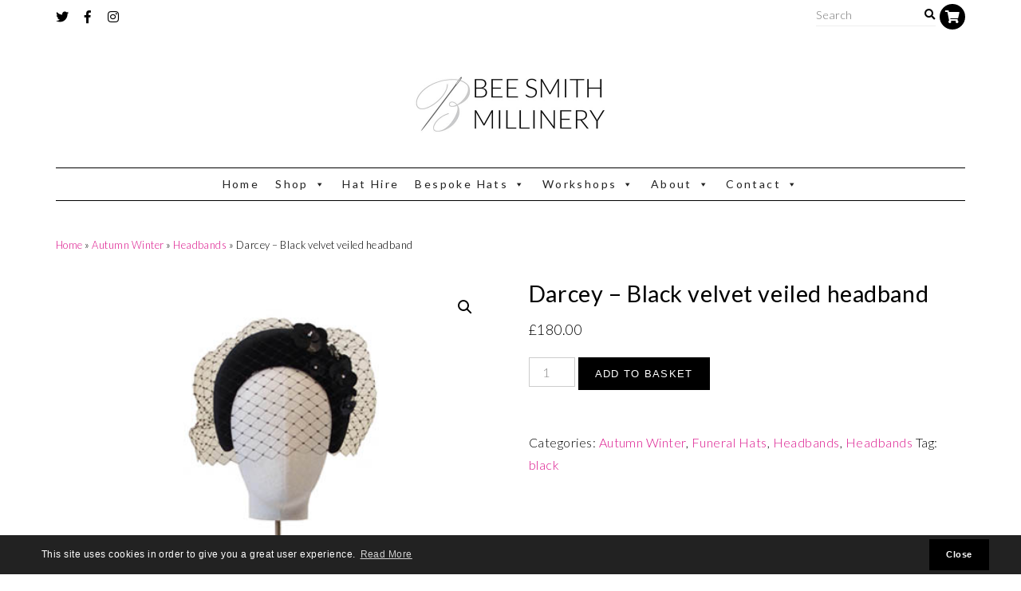

--- FILE ---
content_type: text/html; charset=UTF-8
request_url: https://bee-smith.co.uk/product/darcey-black-velvet-veiled-headband/
body_size: 27165
content:
<!DOCTYPE html>
<!--[if IE 7]><html id="ie7" lang="en-GB"><![endif]-->
<!--[if IE 8]><html id="ie8" lang="en-GB"><![endif]-->
<!--[if !(IE 7) | !(IE 8)  ]><!--><html lang="en-GB"><!--<![endif]-->
<head>
<meta charset="UTF-8" />
<meta http-equiv="X-UA-Compatible" content="IE=Edge,chrome=1" />
<meta name="viewport" content="width=device-width, initial-scale=1.0" />
<link rel="profile" href="https://gmpg.org/xfn/11" />
<link rel="pingback" href="https://bee-smith.co.uk/xmlrpc.php" />
<meta name='robots' content='index, follow, max-image-preview:large, max-snippet:-1, max-video-preview:-1' />
<script>window._wca = window._wca || [];</script>

	<!-- This site is optimized with the Yoast SEO plugin v26.6 - https://yoast.com/wordpress/plugins/seo/ -->
	<title>Darcey - Black velvet veiled headband - Bee Smith Millinery</title>
	<link rel="canonical" href="https://bee-smith.co.uk/product/darcey-black-velvet-veiled-headband/" />
	<meta property="og:locale" content="en_GB" />
	<meta property="og:type" content="article" />
	<meta property="og:title" content="Darcey - Black velvet veiled headband - Bee Smith Millinery" />
	<meta property="og:description" content="Black velvet Halo headband with merry widow veiling &#038; sequin flowers FITTING AND MEASUREMENTS It is fitted with an elastic &#038; comb. The headband is one size fits all. This style can be made without the veiling. SHIPPING All hats are handmade. Please allow 2 &#8211; 3 weeks for each style to be made and [&hellip;]Continue Reading" />
	<meta property="og:url" content="https://bee-smith.co.uk/product/darcey-black-velvet-veiled-headband/" />
	<meta property="og:site_name" content="Bee Smith Millinery" />
	<meta property="article:modified_time" content="2024-12-23T15:35:15+00:00" />
	<meta property="og:image" content="https://bee-smith.co.uk/wp-content/uploads/2021/01/black-veil-band.jpg" />
	<meta property="og:image:width" content="465" />
	<meta property="og:image:height" content="465" />
	<meta property="og:image:type" content="image/jpeg" />
	<meta name="twitter:card" content="summary_large_image" />
	<script type="application/ld+json" class="yoast-schema-graph">{"@context":"https://schema.org","@graph":[{"@type":"WebPage","@id":"https://bee-smith.co.uk/product/darcey-black-velvet-veiled-headband/","url":"https://bee-smith.co.uk/product/darcey-black-velvet-veiled-headband/","name":"Darcey - Black velvet veiled headband - Bee Smith Millinery","isPartOf":{"@id":"https://bee-smith.co.uk/#website"},"primaryImageOfPage":{"@id":"https://bee-smith.co.uk/product/darcey-black-velvet-veiled-headband/#primaryimage"},"image":{"@id":"https://bee-smith.co.uk/product/darcey-black-velvet-veiled-headband/#primaryimage"},"thumbnailUrl":"https://bee-smith.co.uk/wp-content/uploads/2021/01/black-veil-band.jpg","datePublished":"2021-01-21T11:03:51+00:00","dateModified":"2024-12-23T15:35:15+00:00","breadcrumb":{"@id":"https://bee-smith.co.uk/product/darcey-black-velvet-veiled-headband/#breadcrumb"},"inLanguage":"en-GB","potentialAction":[{"@type":"ReadAction","target":["https://bee-smith.co.uk/product/darcey-black-velvet-veiled-headband/"]}]},{"@type":"ImageObject","inLanguage":"en-GB","@id":"https://bee-smith.co.uk/product/darcey-black-velvet-veiled-headband/#primaryimage","url":"https://bee-smith.co.uk/wp-content/uploads/2021/01/black-veil-band.jpg","contentUrl":"https://bee-smith.co.uk/wp-content/uploads/2021/01/black-veil-band.jpg","width":465,"height":465},{"@type":"BreadcrumbList","@id":"https://bee-smith.co.uk/product/darcey-black-velvet-veiled-headband/#breadcrumb","itemListElement":[{"@type":"ListItem","position":1,"name":"Home","item":"https://bee-smith.co.uk/"},{"@type":"ListItem","position":2,"name":"Shop","item":"https://bee-smith.co.uk/shop/"},{"@type":"ListItem","position":3,"name":"Darcey &#8211; Black velvet veiled headband"}]},{"@type":"WebSite","@id":"https://bee-smith.co.uk/#website","url":"https://bee-smith.co.uk/","name":"Bee Smith Millinery","description":"Milliner and Fashion Accessory Designer","publisher":{"@id":"https://bee-smith.co.uk/#organization"},"potentialAction":[{"@type":"SearchAction","target":{"@type":"EntryPoint","urlTemplate":"https://bee-smith.co.uk/?s={search_term_string}"},"query-input":{"@type":"PropertyValueSpecification","valueRequired":true,"valueName":"search_term_string"}}],"inLanguage":"en-GB"},{"@type":"Organization","@id":"https://bee-smith.co.uk/#organization","name":"Bee Smith Millinery","url":"https://bee-smith.co.uk/","logo":{"@type":"ImageObject","inLanguage":"en-GB","@id":"https://bee-smith.co.uk/#/schema/logo/image/","url":"https://bee-smith.co.uk/wp-content/uploads/2021/01/potential-logo-e1610050079184.jpg","contentUrl":"https://bee-smith.co.uk/wp-content/uploads/2021/01/potential-logo-e1610050079184.jpg","width":752,"height":308,"caption":"Bee Smith Millinery"},"image":{"@id":"https://bee-smith.co.uk/#/schema/logo/image/"}}]}</script>
	<!-- / Yoast SEO plugin. -->


<link rel='dns-prefetch' href='//7cd0bda7-6d8c-4323-82ea-7244228adb9f.assets.booqable.com' />
<link rel='dns-prefetch' href='//www.google.com' />
<link rel='dns-prefetch' href='//stats.wp.com' />
<link rel='dns-prefetch' href='//capi-automation.s3.us-east-2.amazonaws.com' />
<link rel="alternate" type="application/rss+xml" title="Bee Smith Millinery &raquo; Feed" href="https://bee-smith.co.uk/feed/" />
<link rel="alternate" type="application/rss+xml" title="Bee Smith Millinery &raquo; Comments Feed" href="https://bee-smith.co.uk/comments/feed/" />
<link rel="alternate" title="oEmbed (JSON)" type="application/json+oembed" href="https://bee-smith.co.uk/wp-json/oembed/1.0/embed?url=https%3A%2F%2Fbee-smith.co.uk%2Fproduct%2Fdarcey-black-velvet-veiled-headband%2F" />
<link rel="alternate" title="oEmbed (XML)" type="text/xml+oembed" href="https://bee-smith.co.uk/wp-json/oembed/1.0/embed?url=https%3A%2F%2Fbee-smith.co.uk%2Fproduct%2Fdarcey-black-velvet-veiled-headband%2F&#038;format=xml" />
<style id='wp-img-auto-sizes-contain-inline-css' type='text/css'>
img:is([sizes=auto i],[sizes^="auto," i]){contain-intrinsic-size:3000px 1500px}
/*# sourceURL=wp-img-auto-sizes-contain-inline-css */
</style>
<link rel='stylesheet' id='ace-style-css' href='https://bee-smith.co.uk/wp-content/themes/Samantha/style.css?ver=6.9' type='text/css' media='all' />
<style id='wp-emoji-styles-inline-css' type='text/css'>

	img.wp-smiley, img.emoji {
		display: inline !important;
		border: none !important;
		box-shadow: none !important;
		height: 1em !important;
		width: 1em !important;
		margin: 0 0.07em !important;
		vertical-align: -0.1em !important;
		background: none !important;
		padding: 0 !important;
	}
/*# sourceURL=wp-emoji-styles-inline-css */
</style>
<style id='wp-block-library-inline-css' type='text/css'>
:root{--wp-block-synced-color:#7a00df;--wp-block-synced-color--rgb:122,0,223;--wp-bound-block-color:var(--wp-block-synced-color);--wp-editor-canvas-background:#ddd;--wp-admin-theme-color:#007cba;--wp-admin-theme-color--rgb:0,124,186;--wp-admin-theme-color-darker-10:#006ba1;--wp-admin-theme-color-darker-10--rgb:0,107,160.5;--wp-admin-theme-color-darker-20:#005a87;--wp-admin-theme-color-darker-20--rgb:0,90,135;--wp-admin-border-width-focus:2px}@media (min-resolution:192dpi){:root{--wp-admin-border-width-focus:1.5px}}.wp-element-button{cursor:pointer}:root .has-very-light-gray-background-color{background-color:#eee}:root .has-very-dark-gray-background-color{background-color:#313131}:root .has-very-light-gray-color{color:#eee}:root .has-very-dark-gray-color{color:#313131}:root .has-vivid-green-cyan-to-vivid-cyan-blue-gradient-background{background:linear-gradient(135deg,#00d084,#0693e3)}:root .has-purple-crush-gradient-background{background:linear-gradient(135deg,#34e2e4,#4721fb 50%,#ab1dfe)}:root .has-hazy-dawn-gradient-background{background:linear-gradient(135deg,#faaca8,#dad0ec)}:root .has-subdued-olive-gradient-background{background:linear-gradient(135deg,#fafae1,#67a671)}:root .has-atomic-cream-gradient-background{background:linear-gradient(135deg,#fdd79a,#004a59)}:root .has-nightshade-gradient-background{background:linear-gradient(135deg,#330968,#31cdcf)}:root .has-midnight-gradient-background{background:linear-gradient(135deg,#020381,#2874fc)}:root{--wp--preset--font-size--normal:16px;--wp--preset--font-size--huge:42px}.has-regular-font-size{font-size:1em}.has-larger-font-size{font-size:2.625em}.has-normal-font-size{font-size:var(--wp--preset--font-size--normal)}.has-huge-font-size{font-size:var(--wp--preset--font-size--huge)}.has-text-align-center{text-align:center}.has-text-align-left{text-align:left}.has-text-align-right{text-align:right}.has-fit-text{white-space:nowrap!important}#end-resizable-editor-section{display:none}.aligncenter{clear:both}.items-justified-left{justify-content:flex-start}.items-justified-center{justify-content:center}.items-justified-right{justify-content:flex-end}.items-justified-space-between{justify-content:space-between}.screen-reader-text{border:0;clip-path:inset(50%);height:1px;margin:-1px;overflow:hidden;padding:0;position:absolute;width:1px;word-wrap:normal!important}.screen-reader-text:focus{background-color:#ddd;clip-path:none;color:#444;display:block;font-size:1em;height:auto;left:5px;line-height:normal;padding:15px 23px 14px;text-decoration:none;top:5px;width:auto;z-index:100000}html :where(.has-border-color){border-style:solid}html :where([style*=border-top-color]){border-top-style:solid}html :where([style*=border-right-color]){border-right-style:solid}html :where([style*=border-bottom-color]){border-bottom-style:solid}html :where([style*=border-left-color]){border-left-style:solid}html :where([style*=border-width]){border-style:solid}html :where([style*=border-top-width]){border-top-style:solid}html :where([style*=border-right-width]){border-right-style:solid}html :where([style*=border-bottom-width]){border-bottom-style:solid}html :where([style*=border-left-width]){border-left-style:solid}html :where(img[class*=wp-image-]){height:auto;max-width:100%}:where(figure){margin:0 0 1em}html :where(.is-position-sticky){--wp-admin--admin-bar--position-offset:var(--wp-admin--admin-bar--height,0px)}@media screen and (max-width:600px){html :where(.is-position-sticky){--wp-admin--admin-bar--position-offset:0px}}

/*# sourceURL=wp-block-library-inline-css */
</style><style id='global-styles-inline-css' type='text/css'>
:root{--wp--preset--aspect-ratio--square: 1;--wp--preset--aspect-ratio--4-3: 4/3;--wp--preset--aspect-ratio--3-4: 3/4;--wp--preset--aspect-ratio--3-2: 3/2;--wp--preset--aspect-ratio--2-3: 2/3;--wp--preset--aspect-ratio--16-9: 16/9;--wp--preset--aspect-ratio--9-16: 9/16;--wp--preset--color--black: #000000;--wp--preset--color--cyan-bluish-gray: #abb8c3;--wp--preset--color--white: #ffffff;--wp--preset--color--pale-pink: #f78da7;--wp--preset--color--vivid-red: #cf2e2e;--wp--preset--color--luminous-vivid-orange: #ff6900;--wp--preset--color--luminous-vivid-amber: #fcb900;--wp--preset--color--light-green-cyan: #7bdcb5;--wp--preset--color--vivid-green-cyan: #00d084;--wp--preset--color--pale-cyan-blue: #8ed1fc;--wp--preset--color--vivid-cyan-blue: #0693e3;--wp--preset--color--vivid-purple: #9b51e0;--wp--preset--gradient--vivid-cyan-blue-to-vivid-purple: linear-gradient(135deg,rgb(6,147,227) 0%,rgb(155,81,224) 100%);--wp--preset--gradient--light-green-cyan-to-vivid-green-cyan: linear-gradient(135deg,rgb(122,220,180) 0%,rgb(0,208,130) 100%);--wp--preset--gradient--luminous-vivid-amber-to-luminous-vivid-orange: linear-gradient(135deg,rgb(252,185,0) 0%,rgb(255,105,0) 100%);--wp--preset--gradient--luminous-vivid-orange-to-vivid-red: linear-gradient(135deg,rgb(255,105,0) 0%,rgb(207,46,46) 100%);--wp--preset--gradient--very-light-gray-to-cyan-bluish-gray: linear-gradient(135deg,rgb(238,238,238) 0%,rgb(169,184,195) 100%);--wp--preset--gradient--cool-to-warm-spectrum: linear-gradient(135deg,rgb(74,234,220) 0%,rgb(151,120,209) 20%,rgb(207,42,186) 40%,rgb(238,44,130) 60%,rgb(251,105,98) 80%,rgb(254,248,76) 100%);--wp--preset--gradient--blush-light-purple: linear-gradient(135deg,rgb(255,206,236) 0%,rgb(152,150,240) 100%);--wp--preset--gradient--blush-bordeaux: linear-gradient(135deg,rgb(254,205,165) 0%,rgb(254,45,45) 50%,rgb(107,0,62) 100%);--wp--preset--gradient--luminous-dusk: linear-gradient(135deg,rgb(255,203,112) 0%,rgb(199,81,192) 50%,rgb(65,88,208) 100%);--wp--preset--gradient--pale-ocean: linear-gradient(135deg,rgb(255,245,203) 0%,rgb(182,227,212) 50%,rgb(51,167,181) 100%);--wp--preset--gradient--electric-grass: linear-gradient(135deg,rgb(202,248,128) 0%,rgb(113,206,126) 100%);--wp--preset--gradient--midnight: linear-gradient(135deg,rgb(2,3,129) 0%,rgb(40,116,252) 100%);--wp--preset--font-size--small: 13px;--wp--preset--font-size--medium: 20px;--wp--preset--font-size--large: 36px;--wp--preset--font-size--x-large: 42px;--wp--preset--spacing--20: 0.44rem;--wp--preset--spacing--30: 0.67rem;--wp--preset--spacing--40: 1rem;--wp--preset--spacing--50: 1.5rem;--wp--preset--spacing--60: 2.25rem;--wp--preset--spacing--70: 3.38rem;--wp--preset--spacing--80: 5.06rem;--wp--preset--shadow--natural: 6px 6px 9px rgba(0, 0, 0, 0.2);--wp--preset--shadow--deep: 12px 12px 50px rgba(0, 0, 0, 0.4);--wp--preset--shadow--sharp: 6px 6px 0px rgba(0, 0, 0, 0.2);--wp--preset--shadow--outlined: 6px 6px 0px -3px rgb(255, 255, 255), 6px 6px rgb(0, 0, 0);--wp--preset--shadow--crisp: 6px 6px 0px rgb(0, 0, 0);}:where(.is-layout-flex){gap: 0.5em;}:where(.is-layout-grid){gap: 0.5em;}body .is-layout-flex{display: flex;}.is-layout-flex{flex-wrap: wrap;align-items: center;}.is-layout-flex > :is(*, div){margin: 0;}body .is-layout-grid{display: grid;}.is-layout-grid > :is(*, div){margin: 0;}:where(.wp-block-columns.is-layout-flex){gap: 2em;}:where(.wp-block-columns.is-layout-grid){gap: 2em;}:where(.wp-block-post-template.is-layout-flex){gap: 1.25em;}:where(.wp-block-post-template.is-layout-grid){gap: 1.25em;}.has-black-color{color: var(--wp--preset--color--black) !important;}.has-cyan-bluish-gray-color{color: var(--wp--preset--color--cyan-bluish-gray) !important;}.has-white-color{color: var(--wp--preset--color--white) !important;}.has-pale-pink-color{color: var(--wp--preset--color--pale-pink) !important;}.has-vivid-red-color{color: var(--wp--preset--color--vivid-red) !important;}.has-luminous-vivid-orange-color{color: var(--wp--preset--color--luminous-vivid-orange) !important;}.has-luminous-vivid-amber-color{color: var(--wp--preset--color--luminous-vivid-amber) !important;}.has-light-green-cyan-color{color: var(--wp--preset--color--light-green-cyan) !important;}.has-vivid-green-cyan-color{color: var(--wp--preset--color--vivid-green-cyan) !important;}.has-pale-cyan-blue-color{color: var(--wp--preset--color--pale-cyan-blue) !important;}.has-vivid-cyan-blue-color{color: var(--wp--preset--color--vivid-cyan-blue) !important;}.has-vivid-purple-color{color: var(--wp--preset--color--vivid-purple) !important;}.has-black-background-color{background-color: var(--wp--preset--color--black) !important;}.has-cyan-bluish-gray-background-color{background-color: var(--wp--preset--color--cyan-bluish-gray) !important;}.has-white-background-color{background-color: var(--wp--preset--color--white) !important;}.has-pale-pink-background-color{background-color: var(--wp--preset--color--pale-pink) !important;}.has-vivid-red-background-color{background-color: var(--wp--preset--color--vivid-red) !important;}.has-luminous-vivid-orange-background-color{background-color: var(--wp--preset--color--luminous-vivid-orange) !important;}.has-luminous-vivid-amber-background-color{background-color: var(--wp--preset--color--luminous-vivid-amber) !important;}.has-light-green-cyan-background-color{background-color: var(--wp--preset--color--light-green-cyan) !important;}.has-vivid-green-cyan-background-color{background-color: var(--wp--preset--color--vivid-green-cyan) !important;}.has-pale-cyan-blue-background-color{background-color: var(--wp--preset--color--pale-cyan-blue) !important;}.has-vivid-cyan-blue-background-color{background-color: var(--wp--preset--color--vivid-cyan-blue) !important;}.has-vivid-purple-background-color{background-color: var(--wp--preset--color--vivid-purple) !important;}.has-black-border-color{border-color: var(--wp--preset--color--black) !important;}.has-cyan-bluish-gray-border-color{border-color: var(--wp--preset--color--cyan-bluish-gray) !important;}.has-white-border-color{border-color: var(--wp--preset--color--white) !important;}.has-pale-pink-border-color{border-color: var(--wp--preset--color--pale-pink) !important;}.has-vivid-red-border-color{border-color: var(--wp--preset--color--vivid-red) !important;}.has-luminous-vivid-orange-border-color{border-color: var(--wp--preset--color--luminous-vivid-orange) !important;}.has-luminous-vivid-amber-border-color{border-color: var(--wp--preset--color--luminous-vivid-amber) !important;}.has-light-green-cyan-border-color{border-color: var(--wp--preset--color--light-green-cyan) !important;}.has-vivid-green-cyan-border-color{border-color: var(--wp--preset--color--vivid-green-cyan) !important;}.has-pale-cyan-blue-border-color{border-color: var(--wp--preset--color--pale-cyan-blue) !important;}.has-vivid-cyan-blue-border-color{border-color: var(--wp--preset--color--vivid-cyan-blue) !important;}.has-vivid-purple-border-color{border-color: var(--wp--preset--color--vivid-purple) !important;}.has-vivid-cyan-blue-to-vivid-purple-gradient-background{background: var(--wp--preset--gradient--vivid-cyan-blue-to-vivid-purple) !important;}.has-light-green-cyan-to-vivid-green-cyan-gradient-background{background: var(--wp--preset--gradient--light-green-cyan-to-vivid-green-cyan) !important;}.has-luminous-vivid-amber-to-luminous-vivid-orange-gradient-background{background: var(--wp--preset--gradient--luminous-vivid-amber-to-luminous-vivid-orange) !important;}.has-luminous-vivid-orange-to-vivid-red-gradient-background{background: var(--wp--preset--gradient--luminous-vivid-orange-to-vivid-red) !important;}.has-very-light-gray-to-cyan-bluish-gray-gradient-background{background: var(--wp--preset--gradient--very-light-gray-to-cyan-bluish-gray) !important;}.has-cool-to-warm-spectrum-gradient-background{background: var(--wp--preset--gradient--cool-to-warm-spectrum) !important;}.has-blush-light-purple-gradient-background{background: var(--wp--preset--gradient--blush-light-purple) !important;}.has-blush-bordeaux-gradient-background{background: var(--wp--preset--gradient--blush-bordeaux) !important;}.has-luminous-dusk-gradient-background{background: var(--wp--preset--gradient--luminous-dusk) !important;}.has-pale-ocean-gradient-background{background: var(--wp--preset--gradient--pale-ocean) !important;}.has-electric-grass-gradient-background{background: var(--wp--preset--gradient--electric-grass) !important;}.has-midnight-gradient-background{background: var(--wp--preset--gradient--midnight) !important;}.has-small-font-size{font-size: var(--wp--preset--font-size--small) !important;}.has-medium-font-size{font-size: var(--wp--preset--font-size--medium) !important;}.has-large-font-size{font-size: var(--wp--preset--font-size--large) !important;}.has-x-large-font-size{font-size: var(--wp--preset--font-size--x-large) !important;}
/*# sourceURL=global-styles-inline-css */
</style>

<style id='classic-theme-styles-inline-css' type='text/css'>
/*! This file is auto-generated */
.wp-block-button__link{color:#fff;background-color:#32373c;border-radius:9999px;box-shadow:none;text-decoration:none;padding:calc(.667em + 2px) calc(1.333em + 2px);font-size:1.125em}.wp-block-file__button{background:#32373c;color:#fff;text-decoration:none}
/*# sourceURL=/wp-includes/css/classic-themes.min.css */
</style>
<link rel='stylesheet' id='flo-instagram-css' href='https://bee-smith.co.uk/wp-content/plugins/flo-instagram/public/css/flo-instagram-public.css?ver=2.3.4' type='text/css' media='all' />
<link rel='stylesheet' id='photoswipe-css' href='https://bee-smith.co.uk/wp-content/plugins/woocommerce/assets/css/photoswipe/photoswipe.min.css?ver=10.4.3' type='text/css' media='all' />
<link rel='stylesheet' id='photoswipe-default-skin-css' href='https://bee-smith.co.uk/wp-content/plugins/woocommerce/assets/css/photoswipe/default-skin/default-skin.min.css?ver=10.4.3' type='text/css' media='all' />
<link rel='stylesheet' id='woocommerce-layout-css' href='https://bee-smith.co.uk/wp-content/plugins/woocommerce/assets/css/woocommerce-layout.css?ver=10.4.3' type='text/css' media='all' />
<style id='woocommerce-layout-inline-css' type='text/css'>

	.infinite-scroll .woocommerce-pagination {
		display: none;
	}
/*# sourceURL=woocommerce-layout-inline-css */
</style>
<link rel='stylesheet' id='woocommerce-smallscreen-css' href='https://bee-smith.co.uk/wp-content/plugins/woocommerce/assets/css/woocommerce-smallscreen.css?ver=10.4.3' type='text/css' media='only screen and (max-width: 768px)' />
<link rel='stylesheet' id='woocommerce-general-css' href='https://bee-smith.co.uk/wp-content/plugins/woocommerce/assets/css/woocommerce.css?ver=10.4.3' type='text/css' media='all' />
<style id='woocommerce-inline-inline-css' type='text/css'>
.woocommerce form .form-row .required { visibility: visible; }
/*# sourceURL=woocommerce-inline-inline-css */
</style>
<link rel='stylesheet' id='megamenu-css' href='https://bee-smith.co.uk/wp-content/uploads/maxmegamenu/style.css?ver=7a7739' type='text/css' media='all' />
<link rel='stylesheet' id='dashicons-css' href='https://bee-smith.co.uk/wp-includes/css/dashicons.min.css?ver=6.9' type='text/css' media='all' />
<link rel='stylesheet' id='gateway-css' href='https://bee-smith.co.uk/wp-content/plugins/woocommerce-paypal-payments/modules/ppcp-button/assets/css/gateway.css?ver=3.3.2' type='text/css' media='all' />
<link rel='stylesheet' id='WCPAY_EXPRESS_CHECKOUT_ECE-css' href='https://bee-smith.co.uk/wp-content/plugins/woocommerce-payments/dist/express-checkout.css?ver=10.4.0' type='text/css' media='all' />
<link rel='stylesheet' id='ace-woocommerce-css' href='https://bee-smith.co.uk/wp-content/themes/Samantha/includes/plugins/woocommerce.css?ver=6.9' type='text/css' media='all' />
<!--n2css--><!--n2js--><script type="text/javascript" src="https://bee-smith.co.uk/wp-includes/js/jquery/jquery.min.js?ver=3.7.1" id="jquery-core-js"></script>
<script type="text/javascript" src="https://bee-smith.co.uk/wp-includes/js/jquery/jquery-migrate.min.js?ver=3.4.1" id="jquery-migrate-js"></script>
<script type="text/javascript" src="https://bee-smith.co.uk/wp-content/themes/Samantha/js/scripts.js" id="scripts-js"></script>
<script type="text/javascript" id="flo-instagram-js-extra">
/* <![CDATA[ */
var floAjaxUrl = "https://bee-smith.co.uk/wp-admin/admin-ajax.php";
//# sourceURL=flo-instagram-js-extra
/* ]]> */
</script>
<script type="text/javascript" src="https://bee-smith.co.uk/wp-content/plugins/flo-instagram/public/js/all.min.js?ver=72922" id="flo-instagram-js"></script>
<script type="text/javascript" src="https://bee-smith.co.uk/wp-content/plugins/woocommerce/assets/js/jquery-blockui/jquery.blockUI.min.js?ver=2.7.0-wc.10.4.3" id="wc-jquery-blockui-js" defer="defer" data-wp-strategy="defer"></script>
<script type="text/javascript" id="wc-add-to-cart-js-extra">
/* <![CDATA[ */
var wc_add_to_cart_params = {"ajax_url":"/wp-admin/admin-ajax.php","wc_ajax_url":"/?wc-ajax=%%endpoint%%","i18n_view_cart":"View basket","cart_url":"https://bee-smith.co.uk/basket/","is_cart":"","cart_redirect_after_add":"no"};
//# sourceURL=wc-add-to-cart-js-extra
/* ]]> */
</script>
<script type="text/javascript" src="https://bee-smith.co.uk/wp-content/plugins/woocommerce/assets/js/frontend/add-to-cart.min.js?ver=10.4.3" id="wc-add-to-cart-js" defer="defer" data-wp-strategy="defer"></script>
<script type="text/javascript" src="https://bee-smith.co.uk/wp-content/plugins/woocommerce/assets/js/zoom/jquery.zoom.min.js?ver=1.7.21-wc.10.4.3" id="wc-zoom-js" defer="defer" data-wp-strategy="defer"></script>
<script type="text/javascript" src="https://bee-smith.co.uk/wp-content/plugins/woocommerce/assets/js/flexslider/jquery.flexslider.min.js?ver=2.7.2-wc.10.4.3" id="wc-flexslider-js" defer="defer" data-wp-strategy="defer"></script>
<script type="text/javascript" src="https://bee-smith.co.uk/wp-content/plugins/woocommerce/assets/js/photoswipe/photoswipe.min.js?ver=4.1.1-wc.10.4.3" id="wc-photoswipe-js" defer="defer" data-wp-strategy="defer"></script>
<script type="text/javascript" src="https://bee-smith.co.uk/wp-content/plugins/woocommerce/assets/js/photoswipe/photoswipe-ui-default.min.js?ver=4.1.1-wc.10.4.3" id="wc-photoswipe-ui-default-js" defer="defer" data-wp-strategy="defer"></script>
<script type="text/javascript" id="wc-single-product-js-extra">
/* <![CDATA[ */
var wc_single_product_params = {"i18n_required_rating_text":"Please select a rating","i18n_rating_options":["1 of 5 stars","2 of 5 stars","3 of 5 stars","4 of 5 stars","5 of 5 stars"],"i18n_product_gallery_trigger_text":"View full-screen image gallery","review_rating_required":"no","flexslider":{"rtl":false,"animation":"slide","smoothHeight":true,"directionNav":false,"controlNav":"thumbnails","slideshow":false,"animationSpeed":500,"animationLoop":false,"allowOneSlide":false},"zoom_enabled":"1","zoom_options":[],"photoswipe_enabled":"1","photoswipe_options":{"shareEl":false,"closeOnScroll":false,"history":false,"hideAnimationDuration":0,"showAnimationDuration":0},"flexslider_enabled":"1"};
//# sourceURL=wc-single-product-js-extra
/* ]]> */
</script>
<script type="text/javascript" src="https://bee-smith.co.uk/wp-content/plugins/woocommerce/assets/js/frontend/single-product.min.js?ver=10.4.3" id="wc-single-product-js" defer="defer" data-wp-strategy="defer"></script>
<script type="text/javascript" src="https://bee-smith.co.uk/wp-content/plugins/woocommerce/assets/js/js-cookie/js.cookie.min.js?ver=2.1.4-wc.10.4.3" id="wc-js-cookie-js" defer="defer" data-wp-strategy="defer"></script>
<script type="text/javascript" id="woocommerce-js-extra">
/* <![CDATA[ */
var woocommerce_params = {"ajax_url":"/wp-admin/admin-ajax.php","wc_ajax_url":"/?wc-ajax=%%endpoint%%","i18n_password_show":"Show password","i18n_password_hide":"Hide password"};
//# sourceURL=woocommerce-js-extra
/* ]]> */
</script>
<script type="text/javascript" src="https://bee-smith.co.uk/wp-content/plugins/woocommerce/assets/js/frontend/woocommerce.min.js?ver=10.4.3" id="woocommerce-js" defer="defer" data-wp-strategy="defer"></script>
<script type="text/javascript" id="kk-script-js-extra">
/* <![CDATA[ */
var fetchCartItems = {"ajax_url":"https://bee-smith.co.uk/wp-admin/admin-ajax.php","action":"kk_wc_fetchcartitems","nonce":"761e35e030","currency":"GBP"};
//# sourceURL=kk-script-js-extra
/* ]]> */
</script>
<script type="text/javascript" src="https://bee-smith.co.uk/wp-content/plugins/kliken-marketing-for-google/assets/kk-script.js?ver=6.9" id="kk-script-js"></script>
<script type="text/javascript" id="WCPAY_ASSETS-js-extra">
/* <![CDATA[ */
var wcpayAssets = {"url":"https://bee-smith.co.uk/wp-content/plugins/woocommerce-payments/dist/"};
//# sourceURL=WCPAY_ASSETS-js-extra
/* ]]> */
</script>
<script type="text/javascript" src="https://stats.wp.com/s-202603.js" id="woocommerce-analytics-js" defer="defer" data-wp-strategy="defer"></script>
<link rel="https://api.w.org/" href="https://bee-smith.co.uk/wp-json/" /><link rel="alternate" title="JSON" type="application/json" href="https://bee-smith.co.uk/wp-json/wp/v2/product/748" /><link rel="EditURI" type="application/rsd+xml" title="RSD" href="https://bee-smith.co.uk/xmlrpc.php?rsd" />
<link rel='shortlink' href='https://bee-smith.co.uk/?p=748' />
  <script>var booqableOptions = { company: '7cd0bda7-6d8c-4323-82ea-7244228adb9f', storeProvider: 'wordpress' };</script>
  	<style>img#wpstats{display:none}</style>
		  <style type="text/css">

    h1 {color: #000000;}    h2 {color: #000000;}    h3 {color: #333333;}    h4 {color: #333333;}    h5 {color: #555555;}    h6 {color: #555555;}
    a, .sc-flex-direction-nav li a.sc-flex-next .fa, .sc-flex-direction-nav li a.sc-flex-prev .fa {color: #db138b;}     a:hover {color: #000000;}    .nav, .nav ul ul, .nav .menu, .menu-click {border-color: #000000;} 
		.nav a,
	.nav ul li.has-sub > a:after,
	.nav ul ul li.has-sub > a:after,
	.nav ul li.page_item_has_children > a:after,
	.nav ul ul li.menu-item-has-children > a:after,
	.menu-click,
	.menu-click:before {
		color: #000000;
	}
	        .nav a:hover,
    .nav .current-menu-item > a,
    .nav .current-menu-ancestor > a,
    .nav .current_page_item > a,
    .nav .current_page_ancestor > a,
    .menu-open:before {
      color: #666666;
    }
    
        .flex-control-nav li a:hover,
    .flex-control-nav li a.flex-active {
      background: #db138b;
    }
    
        .responsiveslides_tabs li.responsiveslides_here a,
    .sc-flex-control-nav li a.sc-flex-active,
    .sc-flex-control-nav li a:hover,
    .nivo-controlNav a.active,
    .pagination a:hover,
	.pagination .current {
      background: #db138b;
    }
    
        button,
    .post-button,
    .article .post-read-more,
    .input-button,
    input[type=submit],
    div.wpforms-container-full .wpforms-form button {
      background: #000000;
      border: 1px solid #000000;      color: #ffffff;    }
    
        button:hover,
    .post-button:hover,
    .article .post-read-more:hover,
    .input-button:hover,
    input[type=submit]:hover,
    div.wpforms-container-full .wpforms-form button:hover {
      background: #ff4a9b;
      border: 1px solid #ff4a9b;      color: #ffffff;    }
    
    .article .post-thumb span {color: #000000 !important;}
    .side-search-form .sideform-button, .headerform-button{color: #000000;}    .side-search-form .sideform-button:hover, .headerform-button:hover {color: #ff4a9b;}
        li.nav-button a {
      background: #000000;
      color: #ffffff;    }
            li.nav-button a:hover {
      background: #ff4a9b;
      color: #ffffff;    }
    
    body {color: #000000;}    .line, .article .post-header {border-color: #fff4ee;}
    .article .page-title {color: #000000;}    .article .post-title a {color: #000000;}    .article .post-title a:hover {color: #ff4a9b !important;}
    #cancel-comment-reply-link, a.comment-reply-link {background: #000000; color: #ffffff;}
    .side-widget h3 {color: #000000;}    .side-widget {border-color: #fff9f3;}
    .responsiveslides-slide li .responsiveslides-caption, .flex-caption {background: #ffffff;}    .responsiveslides-slide li .responsiveslides-caption h3, .flex-caption h3 {color: #000000;}        .flex-direction-nav li a.flex-next .fa,
    .flex-direction-nav li a.flex-prev .fa {
      color: #000000;
    }
    
    .accordion-title {background-color: #000000; color: #ffffff;}    .accordion-title:before {color: #ffffff;}    .accordion-open {background-color: #ff4a9b; color: #ffffff;}    .accordion-open:before {color: #ffffff;}
    ul.social-icons .fa-twitter {color: #cccccc;}    ul.social-icons .fa-facebook-f {color: #cccccc;}    ul.social-icons .fa-envelope {color: #cccccc;}    ul.social-icons .fa-rss {color: #cccccc;}    ul.social-icons .fa-google-plus-g {color: #cccccc;}    ul.social-icons .fa-flickr {color: #cccccc;}    ul.social-icons .fa-linkedin-in {color: #cccccc;}    ul.social-icons .fa-youtube {color: #cccccc;}    ul.social-icons .fa-vimeo-v {color: #cccccc;}    ul.social-icons .fa-instagram {color: #cccccc;}    ul.social-icons .fa-plus {color: #cccccc;}    ul.social-icons .fa-pinterest-p {color: #cccccc;}    ul.social-icons .fa-tumblr {color: #cccccc;}    ul.social-icons .fa-houzz {color: #cccccc;}
    ul.social-icons .fa-twitter:hover {color: #269dd5;}    ul.social-icons .fa-facebook-f:hover {color: #0c42b2;}    ul.social-icons .fa-envelope:hover {color: #aaaaaa;}    ul.social-icons .fa-rss:hover {color: #f49000;}    ul.social-icons .fa-google-plus-g:hover {color: #fd3000;}    ul.social-icons .fa-flickr:hover {color: #fc0077;}    ul.social-icons .fa-linkedin-in:hover {color: #0d5a7b;}    ul.social-icons .fa-youtube:hover {color: #ff0000;}    ul.social-icons .fa-vimeo-v:hover {color: #00c1f8;}    ul.social-icons .fa-instagram:hover {color: #194f7a;}    ul.social-icons .fa-plus:hover {color: #00c4fd;}    ul.social-icons .fa-pinterest-p:hover {color: #c70505;}    ul.social-icons .fa-tumblr:hover {color: #304d6b;}    ul.social-icons .fa-houzz:hover {color: #7ac142;}
    .newsletter-section {border-color: #000000;}    .newsletter-section {color: #000000;}
    ul.ace-social-icons .fa-rss {color: #000000;}    ul.ace-social-icons .fa-twitter {color: #000000;}    ul.ace-social-icons .fa-facebook-f {color: #000000;}    ul.ace-social-icons .fa-pinterest-p {color: #000000;}    ul.ace-social-icons .footer-email {color: #000000;}    ul.ace-social-icons .fa-flickr {color: #000000;}    ul.ace-social-icons .fa-linkedin-in {color: #000000;}    ul.ace-social-icons .fa-youtube {color: #000000;}    ul.ace-social-icons .fa-vimeo-v {color: #000000;}    ul.ace-social-icons .fa-google-plus-g {color: #000000;}    ul.ace-social-icons .fa-instagram {color: #000000;}    ul.ace-social-icons .fa-plus {color: #000000;}    ul.ace-social-icons .fa-tumblr {color: #000000;}	  ul.ace-social-icons .fa-houzz {color: #000000;}    ul.ace-social-icons .fa-envelope {color: #000000;}
    ul.ace-social-icons .fa-rss:hover {color: #ff4a9b;}    ul.ace-social-icons .fa-twitter:hover {color: #ff4a9b;}    ul.ace-social-icons .fa-facebook-f:hover {color: #ff4a9b;}    ul.ace-social-icons .fa-pinterest-p:hover {color: #ff4a9b;}    ul.ace-social-icons .footer-email:hover {color: #ff4a9b;}    ul.ace-social-icons .fa-flickr:hover {color: #ff4a9b;}    ul.ace-social-icons .fa-linkedin-in:hover {color: #ff4a9b;}    ul.ace-social-icons .fa-youtube:hover {color: #ff4a9b;}    ul.ace-social-icons .fa-vimeo-v:hover {color: #ff4a9b;}    ul.ace-social-icons .fa-google-plus-g:hover {color: #ff4a9b;}    ul.ace-social-icons .fa-instagram:hover {color: #ff4a9b;}    ul.ace-social-icons .fa-plus:hover {color: #ff4a9b;}    ul.ace-social-icons .fa-tumblr:hover {color: #ff4a9b;}	  ul.ace-social-icons .fa-houzz:hover {color: #7ac142;}    ul.ace-social-icons .fa-envelope:hover {color: #ff4a9b;}
    
    
	
	
		.wp-block-button .wp-block-button__link:hover {
		background: #ff4a9b;
		color: #ffffff;	}
	.wp-block-button.is-style-outline .wp-block-button__link:hover {
		background: transparent;
		border-color: #ff4a9b;
		color: #ff4a9b;
	}
	
  </style>
<!-- Global site tag (gtag.js) - Google Analytics -->
<script async src="https://www.googletagmanager.com/gtag/js?id=G-S2PRHWM6TC"></script>
<script>
  window.dataLayer = window.dataLayer || [];
  function gtag(){dataLayer.push(arguments);}
  gtag('js', new Date());

  gtag('config', 'G-S2PRHWM6TC');
</script>	<!--[if lt IE 9]><script src="//cdnjs.cloudflare.com/ajax/libs/html5shiv/3.7.3/html5shiv.min.js" type="text/javascript"></script><![endif]-->
  <script type="text/javascript">
  if(typeof tb_pathToImage != 'string') {
      var tb_pathToImage = "https://bee-smith.co.uk/wp-includes/js/thickbox/loadingAnimation.gif";
    }
  if(typeof tb_closeImage != 'string') {
      var tb_closeImage = "https://bee-smith.co.uk/wp-includes/js/thickbox/tb-close.png";
    }
  </script>
    <style type="text/css">

    .woocommerce .woocommerce-breadcrumb a {color: #db138b;}    .woocommerce .woocommerce-breadcrumb a:hover {color: #000000;}
        .woocommerce .widget_price_filter .ui-slider .ui-slider-range,
    .woocommerce .widget_price_filter .ui-slider .ui-slider-handle,
    .sc-slide .next .fa,
    .sc-slide .prev .fa {
      background: #db138b;
    }
    
        .woocommerce #respond input#submit.alt,
    .woocommerce a.button.alt,
    .woocommerce button.button.alt,
    .woocommerce input.button.alt,
    .woocommerce #respond input#submit,
    .woocommerce a.button,
    .woocommerce button.button,
    .woocommerce input.button,
    .post-button,
    .input-button,
    input[type=submit] {
      background: #000000;
      border: 1px solid #000000;      color: #ffffff;    }
    
        .woocommerce #respond input#submit.alt:hover,
    .woocommerce a.button.alt:hover,
    .woocommerce button.button.alt:hover,
    .woocommerce input.button.alt:hover,
    .woocommerce #respond input#submit:hover,
    .woocommerce a.button:hover,
    .woocommerce button.button:hover,
    .woocommerce input.button:hover,
    .post-button:hover,
    .input-button:hover,
    input[type=submit]:hover {
      background: #ff4a9b;
      border: 1px solid #ff4a9b;      color: #ffffff;    }
    
    .woo-cart-icon, .woocommerce span.onsale, .woocommerce span.sold_out {background: #000000; color: #ffffff}    .woo-cart-icon .fa-shopping-cart, .woocommerce span.onsale, .woocommerce span.sold_out {color: #ffffff;}
    .woo-cart-icon:hover, .woocommerce span.onsale:hover, .woocommerce span.sold_out:hover {background: #ff4a9b; color: #ffffff}    .woo-cart-icon:hover .fa-shopping-cart, .woocommerce span.onsale:hover, .woocommerce span.sold_out:hover {color: #ffffff}
        .woocommerce nav.woocommerce-pagination ul li a:focus,
    .woocommerce nav.woocommerce-pagination ul li a:hover,
    .woocommerce nav.woocommerce-pagination ul li span.current {
      background: #db138b;
    }
    
  </style>
      <style type="text/css">
          .header-title {color: #000000;}
        </style>
  	<noscript><style>.woocommerce-product-gallery{ opacity: 1 !important; }</style></noscript>
				<script  type="text/javascript">
				!function(f,b,e,v,n,t,s){if(f.fbq)return;n=f.fbq=function(){n.callMethod?
					n.callMethod.apply(n,arguments):n.queue.push(arguments)};if(!f._fbq)f._fbq=n;
					n.push=n;n.loaded=!0;n.version='2.0';n.queue=[];t=b.createElement(e);t.async=!0;
					t.src=v;s=b.getElementsByTagName(e)[0];s.parentNode.insertBefore(t,s)}(window,
					document,'script','https://connect.facebook.net/en_US/fbevents.js');
			</script>
			<!-- WooCommerce Facebook Integration Begin -->
			<script  type="text/javascript">

				fbq('init', '1877984636460510', {}, {
    "agent": "woocommerce_6-10.4.3-3.5.15"
});

				document.addEventListener( 'DOMContentLoaded', function() {
					// Insert placeholder for events injected when a product is added to the cart through AJAX.
					document.body.insertAdjacentHTML( 'beforeend', '<div class=\"wc-facebook-pixel-event-placeholder\"></div>' );
				}, false );

			</script>
			<!-- WooCommerce Facebook Integration End -->
			<link rel="icon" href="https://bee-smith.co.uk/wp-content/uploads/2021/02/cropped-B-logo-1-32x32.jpg" sizes="32x32" />
<link rel="icon" href="https://bee-smith.co.uk/wp-content/uploads/2021/02/cropped-B-logo-1-192x192.jpg" sizes="192x192" />
<link rel="apple-touch-icon" href="https://bee-smith.co.uk/wp-content/uploads/2021/02/cropped-B-logo-1-180x180.jpg" />
<meta name="msapplication-TileImage" content="https://bee-smith.co.uk/wp-content/uploads/2021/02/cropped-B-logo-1-270x270.jpg" />
		<style type="text/css" id="wp-custom-css">
			.woocommerce-loop-category__title mark.count {
    display: none;
}
.woocommerce table.cart .product-thumbnail, .woocommerce-page #content table.cart .product-thumbnail, .woocommerce-page table.cart .product-thumbnail {
    display: block!important;
}



		</style>
		<style type="text/css">/** Mega Menu CSS: fs **/</style>
<link rel='stylesheet' id='wc-blocks-checkout-style-css' href='https://bee-smith.co.uk/wp-content/plugins/woocommerce-payments/dist/blocks-checkout.css?ver=10.4.0' type='text/css' media='all' />
<link rel='stylesheet' id='wc-blocks-style-css' href='https://bee-smith.co.uk/wp-content/plugins/woocommerce/assets/client/blocks/wc-blocks.css?ver=wc-10.4.3' type='text/css' media='all' />
<link rel='stylesheet' id='thickbox.css-css' href='https://bee-smith.co.uk/wp-includes/js/thickbox/thickbox.css?ver=1.0' type='text/css' media='all' />
<link rel='stylesheet' id='google-webfont-css' href='//fonts.googleapis.com/css?family=Lato%3A400%2C100%2C300italic%2C300%2C100italic%2C400italic%2C700%2C700italic&#038;ver=all' type='text/css' media='all' />
</head>

<body data-rsssl=1 class="wp-singular product-template-default single single-product postid-748 wp-custom-logo wp-theme-Samantha theme-Samantha woocommerce woocommerce-page woocommerce-no-js mega-menu-top-menu modula-best-grid-gallery" itemscope itemtype="https://schema.org/WebPage">


<span class="back-top"><i class="fa fa-angle-up"></i></span>


<section class="wrap">

<header class="header " id="header" itemscope itemtype="https://schema.org/WPHeader">

  <section class="header-bar">
      <section class="ace-social-icons-wrap">
    <ul class="ace-social-icons">
      <li><a href="https://twitter.com/beesmithhats?lang=en" class="fab fa-twitter radius-50" ><span>Twitter</span></a></li>      <li><a href="https://www.facebook.com/BeeSmithHats/" class="fab fa-facebook-f radius-50" ><span>Facebook</span></a></li>            <li><a href="https://www.instagram.com/beesmithhats/" class="fab fa-instagram radius-50" ><span>Instagram</span></a></li>                                                                </ul>
  </section>
      <a class="woo-cart-icon" href="https://bee-smith.co.uk/basket/" title="View your shopping cart"><i class="fas fa-shopping-cart"></i></a>			<form role="search" class="headerform" method="get" action="https://bee-smith.co.uk">
		<fieldset>
			<input type="text" name="s" class="headertext" size="15" placeholder="Search" />
			<button type="submit" class="headerform-button"><i class="fa fa-search headerform-button-icon"></i></button>
		</fieldset>
		</form>
	  </section>

  
        <a href="https://bee-smith.co.uk">
      <img src="https://bee-smith.co.uk/wp-content/uploads/2024/09/website-sized-logo.jpg" class="header-title-logo" style="width:calc(500px/2); height:auto;" alt="Bee Smith Millinery" title="Bee Smith Millinery" />
    </a>
	<section class="hidden">
					<h5><a href="https://bee-smith.co.uk" class="header-title">Bee Smith Millinery</a></h5>
			<p class="hidden">Milliner and Fashion Accessory Designer</p>
			</section>
      <nav class="nav" itemscope itemtype="https://schema.org/SiteNavigationElement">
			<label for="show-menu"><div class="menu-click">Menu</div></label>
			<input type="checkbox" id="show-menu" class="checkbox-menu hidden" role="button">
			<div class="menu-wrap">
		        <div id="mega-menu-wrap-top_menu" class="mega-menu-wrap"><div class="mega-menu-toggle"><div class="mega-toggle-blocks-left"></div><div class="mega-toggle-blocks-center"></div><div class="mega-toggle-blocks-right"><div class='mega-toggle-block mega-menu-toggle-animated-block mega-toggle-block-0' id='mega-toggle-block-0'><button aria-label="Toggle Menu" class="mega-toggle-animated mega-toggle-animated-slider" type="button" aria-expanded="false">
                  <span class="mega-toggle-animated-box">
                    <span class="mega-toggle-animated-inner"></span>
                  </span>
                </button></div></div></div><ul id="mega-menu-top_menu" class="mega-menu max-mega-menu mega-menu-horizontal mega-no-js" data-event="hover_intent" data-effect="fade_up" data-effect-speed="200" data-effect-mobile="slide_right" data-effect-speed-mobile="200" data-mobile-force-width="false" data-second-click="go" data-document-click="collapse" data-vertical-behaviour="standard" data-breakpoint="768" data-unbind="true" data-mobile-state="collapse_all" data-mobile-direction="vertical" data-hover-intent-timeout="300" data-hover-intent-interval="100"><li class="mega-menu-item mega-menu-item-type-post_type mega-menu-item-object-page mega-menu-item-home mega-align-bottom-left mega-menu-flyout mega-menu-item-49" id="mega-menu-item-49"><a class="mega-menu-link" href="https://bee-smith.co.uk/" tabindex="0">Home</a></li><li class="mega-menu-item mega-menu-item-type-post_type mega-menu-item-object-page mega-menu-item-has-children mega-current_page_parent mega-menu-megamenu mega-align-bottom-left mega-menu-megamenu mega-menu-item-101" id="mega-menu-item-101"><a class="mega-menu-link" href="https://bee-smith.co.uk/shop/" aria-expanded="false" tabindex="0">Shop<span class="mega-indicator" aria-hidden="true"></span></a>
<ul class="mega-sub-menu">
<li class="mega-menu-item mega-menu-item-type-taxonomy mega-menu-item-object-product_cat mega-menu-item-has-children mega-menu-column-standard mega-menu-columns-1-of-6 mega-menu-item-4490" style="--columns:6; --span:1" id="mega-menu-item-4490"><a class="mega-menu-link" href="https://bee-smith.co.uk/product-category/by-collection/">By Collection<span class="mega-indicator" aria-hidden="true"></span></a>
	<ul class="mega-sub-menu">
<li class="mega-menu-item mega-menu-item-type-taxonomy mega-menu-item-object-product_cat mega-menu-item-6123" id="mega-menu-item-6123"><a class="mega-menu-link" href="https://bee-smith.co.uk/product-category/latestcollection/">NEW IN!</a></li><li class="mega-menu-item mega-menu-item-type-taxonomy mega-menu-item-object-product_cat mega-current-product-ancestor mega-current-menu-parent mega-current-product-parent mega-menu-item-4257" id="mega-menu-item-4257"><a class="mega-menu-link" href="https://bee-smith.co.uk/product-category/headbands/">Headbands</a></li><li class="mega-menu-item mega-menu-item-type-taxonomy mega-menu-item-object-product_cat mega-collapse-children mega-menu-item-1211" id="mega-menu-item-1211"><a class="mega-menu-link" href="https://bee-smith.co.uk/product-category/ready-to-ship/">Ready to Ship</a></li><li class="mega-menu-item mega-menu-item-type-custom mega-menu-item-object-custom mega-menu-item-has-children mega-menu-item-191" id="mega-menu-item-191"><a class="mega-menu-link" href="https://bee-smith.co.uk/product-category/autumn-winter/" aria-expanded="false">Autumn Winter<span class="mega-indicator" aria-hidden="true"></span></a>
		<ul class="mega-sub-menu">
<li class="mega-menu-item mega-menu-item-type-taxonomy mega-menu-item-object-product_cat mega-menu-item-5486" id="mega-menu-item-5486"><a class="mega-menu-link" href="https://bee-smith.co.uk/product-category/aw25/">AW25</a></li>		</ul>
</li><li class="mega-menu-item mega-menu-item-type-custom mega-menu-item-object-custom mega-menu-item-has-children mega-menu-item-193" id="mega-menu-item-193"><a class="mega-menu-link" href="https://bee-smith.co.uk/product-category/spring-summer/" aria-expanded="false">Spring Summer<span class="mega-indicator" aria-hidden="true"></span></a>
		<ul class="mega-sub-menu">
<li class="mega-menu-item mega-menu-item-type-taxonomy mega-menu-item-object-product_cat mega-menu-item-5002" id="mega-menu-item-5002"><a class="mega-menu-link" href="https://bee-smith.co.uk/product-category/spring-summer/ss25/">SS25</a></li>		</ul>
</li><li class="mega-menu-item mega-menu-item-type-custom mega-menu-item-object-custom mega-current-product-parent mega-menu-item-192" id="mega-menu-item-192"><a class="mega-menu-link" href="https://bee-smith.co.uk/product-category/bridal/">Bridal</a></li><li class="mega-menu-item mega-menu-item-type-taxonomy mega-menu-item-object-product_cat mega-menu-item-1806" id="mega-menu-item-1806"><a class="mega-menu-link" href="https://bee-smith.co.uk/product-category/gift-vouchers/">Gift Vouchers</a></li>	</ul>
</li><li class="mega-menu-item mega-menu-item-type-taxonomy mega-menu-item-object-product_cat mega-menu-item-has-children mega-menu-column-standard mega-menu-columns-1-of-6 mega-menu-item-4491" style="--columns:6; --span:1" id="mega-menu-item-4491"><a class="mega-menu-link" href="https://bee-smith.co.uk/product-category/by-style/">By Style<span class="mega-indicator" aria-hidden="true"></span></a>
	<ul class="mega-sub-menu">
<li class="mega-menu-item mega-menu-item-type-taxonomy mega-menu-item-object-product_cat mega-menu-item-2547" id="mega-menu-item-2547"><a class="mega-menu-link" href="https://bee-smith.co.uk/product-category/spring-summer/springsummerbands/">SS Headbands</a></li><li class="mega-menu-item mega-menu-item-type-taxonomy mega-menu-item-object-product_cat mega-current-product-ancestor mega-current-menu-parent mega-current-product-parent mega-menu-item-2551" id="mega-menu-item-2551"><a class="mega-menu-link" href="https://bee-smith.co.uk/product-category/autumn-winter/autumn-winter-bands/">AW Headbands</a></li><li class="mega-menu-item mega-menu-item-type-taxonomy mega-menu-item-object-product_cat mega-menu-item-2548" id="mega-menu-item-2548"><a class="mega-menu-link" href="https://bee-smith.co.uk/product-category/spring-summer/springsummersmallhats/">SS Small Hats</a></li><li class="mega-menu-item mega-menu-item-type-taxonomy mega-menu-item-object-product_cat mega-menu-item-2552" id="mega-menu-item-2552"><a class="mega-menu-link" href="https://bee-smith.co.uk/product-category/autumn-winter/autumn-winter-small/">AW Small Hats</a></li><li class="mega-menu-item mega-menu-item-type-taxonomy mega-menu-item-object-product_cat mega-menu-item-2546" id="mega-menu-item-2546"><a class="mega-menu-link" href="https://bee-smith.co.uk/product-category/spring-summer/springsummerbrims/">SS Brimmed hats</a></li><li class="mega-menu-item mega-menu-item-type-taxonomy mega-menu-item-object-product_cat mega-menu-item-2962" id="mega-menu-item-2962"><a class="mega-menu-link" href="https://bee-smith.co.uk/product-category/autumn-winter/autumn-winter-brims/">AW Brimmed Hats</a></li>	</ul>
</li><li class="mega-menu-item mega-menu-item-type-custom mega-menu-item-object-custom mega-menu-item-home mega-menu-item-has-children mega-menu-column-standard mega-menu-columns-1-of-6 mega-menu-item-3548" style="--columns:6; --span:1" id="mega-menu-item-3548"><a class="mega-menu-link" href="https://bee-smith.co.uk/">By colour<span class="mega-indicator" aria-hidden="true"></span></a>
	<ul class="mega-sub-menu">
<li class="mega-menu-item mega-menu-item-type-custom mega-menu-item-object-custom mega-menu-item-3551" id="mega-menu-item-3551"><a class="mega-menu-link" href="https://bee-smith.co.uk/product-tag/white/">White/ Ivory</a></li><li class="mega-menu-item mega-menu-item-type-custom mega-menu-item-object-custom mega-menu-item-3553" id="mega-menu-item-3553"><a class="mega-menu-link" href="https://bee-smith.co.uk/product-tag/black/">Black</a></li><li class="mega-menu-item mega-menu-item-type-custom mega-menu-item-object-custom mega-menu-item-3549" id="mega-menu-item-3549"><a class="mega-menu-link" href="https://bee-smith.co.uk/product-tag/blue/">Blue</a></li><li class="mega-menu-item mega-menu-item-type-custom mega-menu-item-object-custom mega-menu-item-3547" id="mega-menu-item-3547"><a class="mega-menu-link" href="https://bee-smith.co.uk/product-tag/green/">Green</a></li><li class="mega-menu-item mega-menu-item-type-custom mega-menu-item-object-custom mega-menu-item-3552" id="mega-menu-item-3552"><a class="mega-menu-link" href="https://bee-smith.co.uk/product-tag/pink/">Pink</a></li><li class="mega-menu-item mega-menu-item-type-custom mega-menu-item-object-custom mega-menu-item-3555" id="mega-menu-item-3555"><a class="mega-menu-link" href="https://bee-smith.co.uk/product-tag/red/">Red</a></li><li class="mega-menu-item mega-menu-item-type-custom mega-menu-item-object-custom mega-menu-item-3550" id="mega-menu-item-3550"><a class="mega-menu-link" href="https://bee-smith.co.uk/product-tag/purple/">Purple</a></li><li class="mega-menu-item mega-menu-item-type-custom mega-menu-item-object-custom mega-menu-item-3556" id="mega-menu-item-3556"><a class="mega-menu-link" href="https://bee-smith.co.uk/product-tag/yellow/">Yellow</a></li><li class="mega-menu-item mega-menu-item-type-custom mega-menu-item-object-custom mega-menu-item-3554" id="mega-menu-item-3554"><a class="mega-menu-link" href="https://bee-smith.co.uk/product-tag/orange/">Orange</a></li><li class="mega-menu-item mega-menu-item-type-taxonomy mega-menu-item-object-product_tag mega-menu-item-5420" id="mega-menu-item-5420"><a class="mega-menu-link" href="https://bee-smith.co.uk/product-tag/brown/">Brown</a></li><li class="mega-menu-item mega-menu-item-type-taxonomy mega-menu-item-object-product_tag mega-menu-item-5421" id="mega-menu-item-5421"><a class="mega-menu-link" href="https://bee-smith.co.uk/product-tag/grey/">Grey</a></li><li class="mega-menu-item mega-menu-item-type-custom mega-menu-item-object-custom mega-menu-item-3557" id="mega-menu-item-3557"><a class="mega-menu-link" href="https://bee-smith.co.uk/product-tag/metallic/">Metallic</a></li><li class="mega-menu-item mega-menu-item-type-custom mega-menu-item-object-custom mega-menu-item-3558" id="mega-menu-item-3558"><a class="mega-menu-link" href="https://bee-smith.co.uk/product-tag/multicoloured/">Multicoloured</a></li>	</ul>
</li><li class="mega-menu-item mega-menu-item-type-taxonomy mega-menu-item-object-product_cat mega-menu-item-has-children mega-menu-column-standard mega-menu-columns-1-of-6 mega-menu-item-4493" style="--columns:6; --span:1" id="mega-menu-item-4493"><a class="mega-menu-link" href="https://bee-smith.co.uk/product-category/by-occasion/">By Occasion<span class="mega-indicator" aria-hidden="true"></span></a>
	<ul class="mega-sub-menu">
<li class="mega-menu-item mega-menu-item-type-taxonomy mega-menu-item-object-product_cat mega-menu-item-4494" id="mega-menu-item-4494"><a class="mega-menu-link" href="https://bee-smith.co.uk/product-category/cheltenham-festival-hats/">Cheltenham Hats</a></li><li class="mega-menu-item mega-menu-item-type-taxonomy mega-menu-item-object-product_cat mega-menu-item-4499" id="mega-menu-item-4499"><a class="mega-menu-link" href="https://bee-smith.co.uk/product-category/kentucky-derby/">Kentucky Derby</a></li><li class="mega-menu-item mega-menu-item-type-taxonomy mega-menu-item-object-product_cat mega-menu-item-4498" id="mega-menu-item-4498"><a class="mega-menu-link" href="https://bee-smith.co.uk/product-category/epsom-derby-hats/">Epsom Derby Hats</a></li><li class="mega-menu-item mega-menu-item-type-taxonomy mega-menu-item-object-product_cat mega-menu-item-4496" id="mega-menu-item-4496"><a class="mega-menu-link" href="https://bee-smith.co.uk/product-category/royal-ascot-hats/">Royal Ascot Hats</a></li><li class="mega-menu-item mega-menu-item-type-taxonomy mega-menu-item-object-product_cat mega-menu-item-4830" id="mega-menu-item-4830"><a class="mega-menu-link" href="https://bee-smith.co.uk/product-category/henley-regatta/">Henley Regatta</a></li><li class="mega-menu-item mega-menu-item-type-taxonomy mega-menu-item-object-product_cat mega-menu-item-4501" id="mega-menu-item-4501"><a class="mega-menu-link" href="https://bee-smith.co.uk/product-category/christening-hats/">Christening Hats</a></li><li class="mega-menu-item mega-menu-item-type-taxonomy mega-menu-item-object-product_cat mega-menu-item-4500" id="mega-menu-item-4500"><a class="mega-menu-link" href="https://bee-smith.co.uk/product-category/wedding-hats/">Wedding Hats</a></li><li class="mega-menu-item mega-menu-item-type-taxonomy mega-menu-item-object-product_cat mega-current-product-ancestor mega-current-menu-parent mega-current-product-parent mega-menu-item-4495" id="mega-menu-item-4495"><a class="mega-menu-link" href="https://bee-smith.co.uk/product-category/funeral-hats/">Funeral Hats</a></li>	</ul>
</li></ul>
</li><li class="mega-menu-item mega-menu-item-type-custom mega-menu-item-object-custom mega-align-bottom-left mega-menu-flyout mega-menu-item-3612" id="mega-menu-item-3612"><a class="mega-menu-link" href="https://bee-smith-millinery.booqable.store/" tabindex="0">Hat Hire</a></li><li class="mega-menu-item mega-menu-item-type-post_type mega-menu-item-object-page mega-menu-item-has-children mega-align-bottom-left mega-menu-flyout mega-menu-item-85" id="mega-menu-item-85"><a class="mega-menu-link" href="https://bee-smith.co.uk/bespoke-services/" aria-expanded="false" tabindex="0">Bespoke Hats<span class="mega-indicator" aria-hidden="true"></span></a>
<ul class="mega-sub-menu">
<li class="mega-menu-item mega-menu-item-type-post_type mega-menu-item-object-page mega-menu-item-1912" id="mega-menu-item-1912"><a class="mega-menu-link" href="https://bee-smith.co.uk/bespoke-services/">Bespoke Hats</a></li><li class="mega-menu-item mega-menu-item-type-post_type mega-menu-item-object-page mega-menu-item-250" id="mega-menu-item-250"><a class="mega-menu-link" href="https://bee-smith.co.uk/weddings/">Weddings</a></li><li class="mega-menu-item mega-menu-item-type-post_type mega-menu-item-object-page mega-menu-item-1199" id="mega-menu-item-1199"><a class="mega-menu-link" href="https://bee-smith.co.uk/repair-restyle/">Repair &#038; Re-style</a></li><li class="mega-menu-item mega-menu-item-type-post_type mega-menu-item-object-page mega-menu-item-6110" id="mega-menu-item-6110"><a class="mega-menu-link" href="https://bee-smith.co.uk/theatre-film/">Theatre &amp; Film</a></li></ul>
</li><li class="mega-menu-item mega-menu-item-type-post_type mega-menu-item-object-page mega-menu-item-has-children mega-align-bottom-left mega-menu-flyout mega-menu-item-45" id="mega-menu-item-45"><a class="mega-menu-link" href="https://bee-smith.co.uk/workshops/" aria-expanded="false" tabindex="0">Workshops<span class="mega-indicator" aria-hidden="true"></span></a>
<ul class="mega-sub-menu">
<li class="mega-menu-item mega-menu-item-type-taxonomy mega-menu-item-object-product_cat mega-menu-item-4106" id="mega-menu-item-4106"><a class="mega-menu-link" href="https://bee-smith.co.uk/product-category/upcomingworkshops/">Upcoming Workshops</a></li><li class="mega-menu-item mega-menu-item-type-taxonomy mega-menu-item-object-product_cat mega-menu-item-4113" id="mega-menu-item-4113"><a class="mega-menu-link" href="https://bee-smith.co.uk/product-category/millineryclasses/">Millinery Classes</a></li><li class="mega-menu-item mega-menu-item-type-post_type mega-menu-item-object-page mega-menu-item-2720" id="mega-menu-item-2720"><a class="mega-menu-link" href="https://bee-smith.co.uk/private-parties/">Private Parties</a></li></ul>
</li><li class="mega-menu-item mega-menu-item-type-post_type mega-menu-item-object-page mega-menu-item-has-children mega-align-bottom-left mega-menu-flyout mega-menu-item-34" id="mega-menu-item-34"><a class="mega-menu-link" href="https://bee-smith.co.uk/about/" aria-expanded="false" tabindex="0">About<span class="mega-indicator" aria-hidden="true"></span></a>
<ul class="mega-sub-menu">
<li class="mega-menu-item mega-menu-item-type-post_type mega-menu-item-object-page mega-menu-item-634" id="mega-menu-item-634"><a class="mega-menu-link" href="https://bee-smith.co.uk/about/">About</a></li><li class="mega-menu-item mega-menu-item-type-post_type mega-menu-item-object-page mega-menu-item-633" id="mega-menu-item-633"><a class="mega-menu-link" href="https://bee-smith.co.uk/press/">Press</a></li><li class="mega-menu-item mega-menu-item-type-post_type mega-menu-item-object-page mega-menu-item-253" id="mega-menu-item-253"><a class="mega-menu-link" href="https://bee-smith.co.uk/blog/">News</a></li><li class="mega-menu-item mega-menu-item-type-post_type mega-menu-item-object-page mega-menu-item-3067" id="mega-menu-item-3067"><a class="mega-menu-link" href="https://bee-smith.co.uk/gallery/">Gallery</a></li></ul>
</li><li class="mega-menu-item mega-menu-item-type-post_type mega-menu-item-object-page mega-menu-item-has-children mega-align-bottom-left mega-menu-flyout mega-menu-item-33" id="mega-menu-item-33"><a class="mega-menu-link" href="https://bee-smith.co.uk/contact/" aria-expanded="false" tabindex="0">Contact<span class="mega-indicator" aria-hidden="true"></span></a>
<ul class="mega-sub-menu">
<li class="mega-menu-item mega-menu-item-type-post_type mega-menu-item-object-page mega-menu-item-50" id="mega-menu-item-50"><a class="mega-menu-link" href="https://bee-smith.co.uk/contact/">Contact</a></li><li class="mega-menu-item mega-menu-item-type-post_type mega-menu-item-object-page mega-menu-item-47" id="mega-menu-item-47"><a class="mega-menu-link" href="https://bee-smith.co.uk/visit/">Visit the Studio</a></li><li class="mega-menu-item mega-menu-item-type-post_type mega-menu-item-object-page mega-menu-item-234" id="mega-menu-item-234"><a class="mega-menu-link" href="https://bee-smith.co.uk/testimonials/">Testimonials</a></li></ul>
</li></ul><button class='mega-close' aria-label='Close'></button></div>		    </div>
    </nav><!-- .nav -->

  
</header><!-- .header -->


<section class="container">



  <main class="section-wide">
    <nav class="woocommerce-breadcrumb" aria-label="Breadcrumb"><a href="https://bee-smith.co.uk">Home</a> &raquo; <a href="https://bee-smith.co.uk/product-category/autumn-winter/">Autumn Winter</a> &raquo; <a href="https://bee-smith.co.uk/product-category/autumn-winter/autumn-winter-bands/">Headbands</a> &raquo; Darcey &#8211; Black velvet veiled headband</nav>
    <article class="article article-page post-748 product type-product status-publish has-post-thumbnail product_cat-autumn-winter product_cat-funeral-hats product_cat-headbands product_cat-autumn-winter-bands product_tag-black product_shipping_class-royal-mail-special-delivery first instock taxable shipping-taxable purchasable product-type-simple" id="post-748" itemscope itemtype="https://schema.org/CreativeWork">

      <div class="woocommerce-notices-wrapper"></div><div id="product-748" class="product type-product post-748 status-publish instock product_cat-autumn-winter product_cat-funeral-hats product_cat-headbands product_cat-autumn-winter-bands product_tag-black has-post-thumbnail taxable shipping-taxable purchasable product-type-simple">

	<div class="woocommerce-product-gallery woocommerce-product-gallery--with-images woocommerce-product-gallery--columns-4 images" data-columns="4" style="opacity: 0; transition: opacity .25s ease-in-out;">
	<div class="woocommerce-product-gallery__wrapper">
		<div data-thumb="https://bee-smith.co.uk/wp-content/uploads/2021/01/black-veil-band-300x300.jpg" data-thumb-alt="Darcey - Black velvet veiled headband" data-thumb-srcset="https://bee-smith.co.uk/wp-content/uploads/2021/01/black-veil-band-300x300.jpg 300w, https://bee-smith.co.uk/wp-content/uploads/2021/01/black-veil-band-150x150.jpg 150w, https://bee-smith.co.uk/wp-content/uploads/2021/01/black-veil-band-100x100.jpg 100w, https://bee-smith.co.uk/wp-content/uploads/2021/01/black-veil-band.jpg 465w"  data-thumb-sizes="(max-width: 300px) 100vw, 300px" class="woocommerce-product-gallery__image"><a href="https://bee-smith.co.uk/wp-content/uploads/2021/01/black-veil-band.jpg"><img width="465" height="465" src="https://bee-smith.co.uk/wp-content/uploads/2021/01/black-veil-band.jpg" class="wp-post-image" alt="Darcey - Black velvet veiled headband" data-caption="" data-src="https://bee-smith.co.uk/wp-content/uploads/2021/01/black-veil-band.jpg" data-large_image="https://bee-smith.co.uk/wp-content/uploads/2021/01/black-veil-band.jpg" data-large_image_width="465" data-large_image_height="465" decoding="async" fetchpriority="high" srcset="https://bee-smith.co.uk/wp-content/uploads/2021/01/black-veil-band.jpg 465w, https://bee-smith.co.uk/wp-content/uploads/2021/01/black-veil-band-300x300.jpg 300w, https://bee-smith.co.uk/wp-content/uploads/2021/01/black-veil-band-150x150.jpg 150w, https://bee-smith.co.uk/wp-content/uploads/2021/01/black-veil-band-100x100.jpg 100w" sizes="(max-width: 465px) 100vw, 465px" /></a></div><div data-thumb="https://bee-smith.co.uk/wp-content/uploads/2021/01/black-veil-band-2-300x300.jpg" data-thumb-alt="Darcey - Black velvet veiled headband - Image 2" data-thumb-srcset="https://bee-smith.co.uk/wp-content/uploads/2021/01/black-veil-band-2-300x300.jpg 300w, https://bee-smith.co.uk/wp-content/uploads/2021/01/black-veil-band-2-150x150.jpg 150w, https://bee-smith.co.uk/wp-content/uploads/2021/01/black-veil-band-2-100x100.jpg 100w, https://bee-smith.co.uk/wp-content/uploads/2021/01/black-veil-band-2.jpg 465w"  data-thumb-sizes="(max-width: 300px) 100vw, 300px" class="woocommerce-product-gallery__image"><a href="https://bee-smith.co.uk/wp-content/uploads/2021/01/black-veil-band-2.jpg"><img width="465" height="465" src="https://bee-smith.co.uk/wp-content/uploads/2021/01/black-veil-band-2.jpg" class="" alt="Darcey - Black velvet veiled headband - Image 2" data-caption="" data-src="https://bee-smith.co.uk/wp-content/uploads/2021/01/black-veil-band-2.jpg" data-large_image="https://bee-smith.co.uk/wp-content/uploads/2021/01/black-veil-band-2.jpg" data-large_image_width="465" data-large_image_height="465" decoding="async" srcset="https://bee-smith.co.uk/wp-content/uploads/2021/01/black-veil-band-2.jpg 465w, https://bee-smith.co.uk/wp-content/uploads/2021/01/black-veil-band-2-300x300.jpg 300w, https://bee-smith.co.uk/wp-content/uploads/2021/01/black-veil-band-2-150x150.jpg 150w, https://bee-smith.co.uk/wp-content/uploads/2021/01/black-veil-band-2-100x100.jpg 100w" sizes="(max-width: 465px) 100vw, 465px" /></a></div><div data-thumb="https://bee-smith.co.uk/wp-content/uploads/2021/01/veil-300x300.jpg" data-thumb-alt="Darcey - Black velvet veiled headband - Image 3" data-thumb-srcset="https://bee-smith.co.uk/wp-content/uploads/2021/01/veil-300x300.jpg 300w, https://bee-smith.co.uk/wp-content/uploads/2021/01/veil-1024x1024.jpg 1024w, https://bee-smith.co.uk/wp-content/uploads/2021/01/veil-150x150.jpg 150w, https://bee-smith.co.uk/wp-content/uploads/2021/01/veil-768x768.jpg 768w, https://bee-smith.co.uk/wp-content/uploads/2021/01/veil-600x600.jpg 600w, https://bee-smith.co.uk/wp-content/uploads/2021/01/veil-100x100.jpg 100w, https://bee-smith.co.uk/wp-content/uploads/2021/01/veil.jpg 1050w"  data-thumb-sizes="(max-width: 300px) 100vw, 300px" class="woocommerce-product-gallery__image"><a href="https://bee-smith.co.uk/wp-content/uploads/2021/01/veil.jpg"><img width="600" height="600" src="https://bee-smith.co.uk/wp-content/uploads/2021/01/veil-600x600.jpg" class="" alt="Darcey - Black velvet veiled headband - Image 3" data-caption="" data-src="https://bee-smith.co.uk/wp-content/uploads/2021/01/veil.jpg" data-large_image="https://bee-smith.co.uk/wp-content/uploads/2021/01/veil.jpg" data-large_image_width="1050" data-large_image_height="1050" decoding="async" srcset="https://bee-smith.co.uk/wp-content/uploads/2021/01/veil-600x600.jpg 600w, https://bee-smith.co.uk/wp-content/uploads/2021/01/veil-300x300.jpg 300w, https://bee-smith.co.uk/wp-content/uploads/2021/01/veil-1024x1024.jpg 1024w, https://bee-smith.co.uk/wp-content/uploads/2021/01/veil-150x150.jpg 150w, https://bee-smith.co.uk/wp-content/uploads/2021/01/veil-768x768.jpg 768w, https://bee-smith.co.uk/wp-content/uploads/2021/01/veil-100x100.jpg 100w, https://bee-smith.co.uk/wp-content/uploads/2021/01/veil.jpg 1050w" sizes="(max-width: 600px) 100vw, 600px" /></a></div>	</div>
</div>

	<div class="summary entry-summary">
		<h1 class="product_title entry-title">Darcey &#8211; Black velvet veiled headband</h1><p class="price"><span class="woocommerce-Price-amount amount"><bdi><span class="woocommerce-Price-currencySymbol">&pound;</span>180.00</bdi></span></p>

	
	<form class="cart" action="https://bee-smith.co.uk/product/darcey-black-velvet-veiled-headband/" method="post" enctype='multipart/form-data'>
		
		<div class="quantity">
		<label class="screen-reader-text" for="quantity_696be114cf088">Darcey - Black velvet veiled headband quantity</label>
	<input
		type="number"
				id="quantity_696be114cf088"
		class="input-text qty text"
		name="quantity"
		value="1"
		aria-label="Product quantity"
				min="1"
							step="1"
			placeholder=""
			inputmode="numeric"
			autocomplete="off"
			/>
	</div>

		<button type="submit" name="add-to-cart" value="748" class="single_add_to_cart_button button alt">Add to basket</button>

			</form>

				<div class='wcpay-express-checkout-wrapper' >
					<div id="wcpay-express-checkout-element"></div>
		<wc-order-attribution-inputs id="wcpay-express-checkout__order-attribution-inputs"></wc-order-attribution-inputs>			</div >
			
<div class="ppc-button-wrapper"><div id="ppc-button-ppcp-gateway"></div></div><div id="ppcp-recaptcha-v2-container" style="margin:20px 0;"></div><div class="product_meta">

	
	
	<span class="posted_in">Categories: <a href="https://bee-smith.co.uk/product-category/autumn-winter/" rel="tag">Autumn Winter</a>, <a href="https://bee-smith.co.uk/product-category/funeral-hats/" rel="tag">Funeral Hats</a>, <a href="https://bee-smith.co.uk/product-category/headbands/" rel="tag">Headbands</a>, <a href="https://bee-smith.co.uk/product-category/autumn-winter/autumn-winter-bands/" rel="tag">Headbands</a></span>
	<span class="tagged_as">Tag: <a href="https://bee-smith.co.uk/product-tag/black/" rel="tag">black</a></span>
	
</div>
	</div>

	
	<div class="woocommerce-tabs wc-tabs-wrapper">
		<ul class="tabs wc-tabs" role="tablist">
							<li role="presentation" class="description_tab" id="tab-title-description">
					<a href="#tab-description" role="tab" aria-controls="tab-description">
						Description					</a>
				</li>
							<li role="presentation" class="additional_information_tab" id="tab-title-additional_information">
					<a href="#tab-additional_information" role="tab" aria-controls="tab-additional_information">
						Additional information					</a>
				</li>
					</ul>
					<div class="woocommerce-Tabs-panel woocommerce-Tabs-panel--description panel entry-content wc-tab" id="tab-description" role="tabpanel" aria-labelledby="tab-title-description">
				
	<h2>Description</h2>

<p>Black velvet Halo headband with merry widow veiling &#038; sequin flowers</p>
<p>FITTING AND MEASUREMENTS</p>
<p>It is fitted with an elastic &#038; comb. The headband is one size fits all.<br />
This style can be made without the veiling.</p>
<p>SHIPPING</p>
<p>All hats are handmade. Please allow 2 &#8211; 3 weeks for each style to be made and shipped.<br />
Please email if you require an express order: <a href="mailto:Bee@Bee-Smith.co.uk">Bee@Bee-Smith.co.uk</a></p>
			</div>
					<div class="woocommerce-Tabs-panel woocommerce-Tabs-panel--additional_information panel entry-content wc-tab" id="tab-additional_information" role="tabpanel" aria-labelledby="tab-title-additional_information">
				
	<h2>Additional information</h2>

<table class="woocommerce-product-attributes shop_attributes" aria-label="Product Details">
			<tr class="woocommerce-product-attributes-item woocommerce-product-attributes-item--weight">
			<th class="woocommerce-product-attributes-item__label" scope="row">Weight</th>
			<td class="woocommerce-product-attributes-item__value">0.500 kg</td>
		</tr>
			<tr class="woocommerce-product-attributes-item woocommerce-product-attributes-item--dimensions">
			<th class="woocommerce-product-attributes-item__label" scope="row">Dimensions</th>
			<td class="woocommerce-product-attributes-item__value">23 &times; 23 &times; 14 cm</td>
		</tr>
	</table>
			</div>
		
			</div>


	<section class="related products">

					<h2>Related products</h2>
				<ul class="products columns-4">

			
					<li class="product type-product post-1913 status-publish first instock product_cat-aw24 product_cat-autumn-winter-small product_cat-autumn-winter product_tag-blue has-post-thumbnail taxable shipping-taxable purchasable product-type-simple">
	<a href="https://bee-smith.co.uk/product/nina-navy-pillbox-with-ombre-petals/" class="woocommerce-LoopProduct-link woocommerce-loop-product__link"><img width="300" height="300" src="https://bee-smith.co.uk/wp-content/uploads/2022/01/Navy-pillbox-300x300.jpg" class="attachment-woocommerce_thumbnail size-woocommerce_thumbnail" alt="Samantha - Navy pillbox with silk bow" decoding="async" loading="lazy" srcset="https://bee-smith.co.uk/wp-content/uploads/2022/01/Navy-pillbox-300x300.jpg 300w, https://bee-smith.co.uk/wp-content/uploads/2022/01/Navy-pillbox-150x150.jpg 150w, https://bee-smith.co.uk/wp-content/uploads/2022/01/Navy-pillbox-768x768.jpg 768w, https://bee-smith.co.uk/wp-content/uploads/2022/01/Navy-pillbox-600x600.jpg 600w, https://bee-smith.co.uk/wp-content/uploads/2022/01/Navy-pillbox-100x100.jpg 100w, https://bee-smith.co.uk/wp-content/uploads/2022/01/Navy-pillbox.jpg 858w" sizes="auto, (max-width: 300px) 100vw, 300px" /><h2 class="woocommerce-loop-product__title">Samantha &#8211; Navy pillbox with silk bow</h2>
	<span class="price"><span class="woocommerce-Price-amount amount"><bdi><span class="woocommerce-Price-currencySymbol">&pound;</span>300.00</bdi></span></span>
</a><a href="/product/darcey-black-velvet-veiled-headband/?add-to-cart=1913" aria-describedby="woocommerce_loop_add_to_cart_link_describedby_1913" data-quantity="1" class="button product_type_simple add_to_cart_button ajax_add_to_cart" data-product_id="1913" data-product_sku="" aria-label="Add to basket: &ldquo;Samantha - Navy pillbox with silk bow&rdquo;" rel="nofollow" data-success_message="&ldquo;Samantha - Navy pillbox with silk bow&rdquo; has been added to your cart" role="button">Add to basket</a>	<span id="woocommerce_loop_add_to_cart_link_describedby_1913" class="screen-reader-text">
			</span>
</li>

			
					<li class="product type-product post-1532 status-publish instock product_cat-autumn-winter-bands product_cat-headbands product_cat-autumn-winter product_tag-purple has-post-thumbnail taxable shipping-taxable purchasable product-type-simple">
	<a href="https://bee-smith.co.uk/product/christina-silk-abaca-headband-with-bow/" class="woocommerce-LoopProduct-link woocommerce-loop-product__link"><img width="300" height="300" src="https://bee-smith.co.uk/wp-content/uploads/2021/09/purple-web-300x300.jpg" class="attachment-woocommerce_thumbnail size-woocommerce_thumbnail" alt="Christina - silk abaca headband with bow" decoding="async" loading="lazy" srcset="https://bee-smith.co.uk/wp-content/uploads/2021/09/purple-web-300x300.jpg 300w, https://bee-smith.co.uk/wp-content/uploads/2021/09/purple-web-1024x1024.jpg 1024w, https://bee-smith.co.uk/wp-content/uploads/2021/09/purple-web-150x150.jpg 150w, https://bee-smith.co.uk/wp-content/uploads/2021/09/purple-web-768x768.jpg 768w, https://bee-smith.co.uk/wp-content/uploads/2021/09/purple-web-600x600.jpg 600w, https://bee-smith.co.uk/wp-content/uploads/2021/09/purple-web-100x100.jpg 100w, https://bee-smith.co.uk/wp-content/uploads/2021/09/purple-web.jpg 1050w" sizes="auto, (max-width: 300px) 100vw, 300px" /><h2 class="woocommerce-loop-product__title">Christina &#8211; silk abaca headband with bow</h2>
	<span class="price"><span class="woocommerce-Price-amount amount"><bdi><span class="woocommerce-Price-currencySymbol">&pound;</span>350.00</bdi></span></span>
</a><a href="/product/darcey-black-velvet-veiled-headband/?add-to-cart=1532" aria-describedby="woocommerce_loop_add_to_cart_link_describedby_1532" data-quantity="1" class="button product_type_simple add_to_cart_button ajax_add_to_cart" data-product_id="1532" data-product_sku="" aria-label="Add to basket: &ldquo;Christina - silk abaca headband with bow&rdquo;" rel="nofollow" data-success_message="&ldquo;Christina - silk abaca headband with bow&rdquo; has been added to your cart" role="button">Add to basket</a>	<span id="woocommerce_loop_add_to_cart_link_describedby_1532" class="screen-reader-text">
			</span>
</li>

			
					<li class="product type-product post-2802 status-publish instock product_cat-cheltenham-festival-hats product_cat-funeral-hats product_cat-autumn-winter-bands product_cat-headbands product_cat-autumn-winter product_tag-black has-post-thumbnail taxable shipping-taxable purchasable product-type-simple">
	<a href="https://bee-smith.co.uk/product/sisley-in-black-bow-headband/" class="woocommerce-LoopProduct-link woocommerce-loop-product__link"><img width="300" height="300" src="https://bee-smith.co.uk/wp-content/uploads/2022/09/Claire-headband-300x300.jpg" class="attachment-woocommerce_thumbnail size-woocommerce_thumbnail" alt="Sisley in black - Bow headband" decoding="async" loading="lazy" srcset="https://bee-smith.co.uk/wp-content/uploads/2022/09/Claire-headband-300x300.jpg 300w, https://bee-smith.co.uk/wp-content/uploads/2022/09/Claire-headband-1024x1024.jpg 1024w, https://bee-smith.co.uk/wp-content/uploads/2022/09/Claire-headband-150x150.jpg 150w, https://bee-smith.co.uk/wp-content/uploads/2022/09/Claire-headband-768x768.jpg 768w, https://bee-smith.co.uk/wp-content/uploads/2022/09/Claire-headband-600x600.jpg 600w, https://bee-smith.co.uk/wp-content/uploads/2022/09/Claire-headband-100x100.jpg 100w, https://bee-smith.co.uk/wp-content/uploads/2022/09/Claire-headband.jpg 1500w" sizes="auto, (max-width: 300px) 100vw, 300px" /><h2 class="woocommerce-loop-product__title">Sisley in black &#8211; Bow headband</h2>
	<span class="price"><span class="woocommerce-Price-amount amount"><bdi><span class="woocommerce-Price-currencySymbol">&pound;</span>195.00</bdi></span></span>
</a><a href="/product/darcey-black-velvet-veiled-headband/?add-to-cart=2802" aria-describedby="woocommerce_loop_add_to_cart_link_describedby_2802" data-quantity="1" class="button product_type_simple add_to_cart_button ajax_add_to_cart" data-product_id="2802" data-product_sku="" aria-label="Add to basket: &ldquo;Sisley in black - Bow headband&rdquo;" rel="nofollow" data-success_message="&ldquo;Sisley in black - Bow headband&rdquo; has been added to your cart" role="button">Add to basket</a>	<span id="woocommerce_loop_add_to_cart_link_describedby_2802" class="screen-reader-text">
			</span>
</li>

			
					<li class="product type-product post-1632 status-publish last instock product_cat-cheltenham-festival-hats product_cat-ready-to-ship product_cat-autumn-winter-small product_cat-autumn-winter product_tag-black product_tag-metallic has-post-thumbnail taxable shipping-taxable purchasable product-type-simple">
	<a href="https://bee-smith.co.uk/product/wings/" class="woocommerce-LoopProduct-link woocommerce-loop-product__link"><img width="300" height="300" src="https://bee-smith.co.uk/wp-content/uploads/2021/09/wings-2-300x300.jpg" class="attachment-woocommerce_thumbnail size-woocommerce_thumbnail" alt="Eadweard - Sequinned winged beret" decoding="async" loading="lazy" srcset="https://bee-smith.co.uk/wp-content/uploads/2021/09/wings-2-300x300.jpg 300w, https://bee-smith.co.uk/wp-content/uploads/2021/09/wings-2-1024x1024.jpg 1024w, https://bee-smith.co.uk/wp-content/uploads/2021/09/wings-2-150x150.jpg 150w, https://bee-smith.co.uk/wp-content/uploads/2021/09/wings-2-768x768.jpg 768w, https://bee-smith.co.uk/wp-content/uploads/2021/09/wings-2-600x600.jpg 600w, https://bee-smith.co.uk/wp-content/uploads/2021/09/wings-2-100x100.jpg 100w, https://bee-smith.co.uk/wp-content/uploads/2021/09/wings-2.jpg 1050w" sizes="auto, (max-width: 300px) 100vw, 300px" /><h2 class="woocommerce-loop-product__title">Eadweard &#8211; Sequinned winged beret</h2>
	<span class="price"><span class="woocommerce-Price-amount amount"><bdi><span class="woocommerce-Price-currencySymbol">&pound;</span>350.00</bdi></span></span>
</a><a href="/product/darcey-black-velvet-veiled-headband/?add-to-cart=1632" aria-describedby="woocommerce_loop_add_to_cart_link_describedby_1632" data-quantity="1" class="button product_type_simple add_to_cart_button ajax_add_to_cart" data-product_id="1632" data-product_sku="" aria-label="Add to basket: &ldquo;Eadweard - Sequinned winged beret&rdquo;" rel="nofollow" data-success_message="&ldquo;Eadweard - Sequinned winged beret&rdquo; has been added to your cart" role="button">Add to basket</a>	<span id="woocommerce_loop_add_to_cart_link_describedby_1632" class="screen-reader-text">
			</span>
</li>

			
		</ul>

	</section>
	</div>


      
    </article><!-- .article -->

  </main><!-- .section -->

  
</section><!-- .container -->


<footer class="footer" id="footer" itemscope itemtype="https://schema.org/WPFooter">
  <div class="footer-menu"><ul id="menu-bottom-menu" class="footer-menu"><li id="menu-item-86" class="menu-item menu-item-type-post_type menu-item-object-page menu-item-home menu-item-86"><a href="https://bee-smith.co.uk/">Home</a></li>
<li id="menu-item-89" class="menu-item menu-item-type-post_type menu-item-object-page menu-item-89"><a href="https://bee-smith.co.uk/contact/">Contact</a></li>
<li id="menu-item-88" class="menu-item menu-item-type-post_type menu-item-object-page menu-item-88"><a href="https://bee-smith.co.uk/ts-cs/">T &#038; Cs</a></li>
<li id="menu-item-87" class="menu-item menu-item-type-post_type menu-item-object-page menu-item-privacy-policy menu-item-87"><a rel="privacy-policy" href="https://bee-smith.co.uk/privacy-policy/">Privacy Policy</a></li>
<li id="menu-item-105" class="menu-item menu-item-type-post_type menu-item-object-page current_page_parent menu-item-105"><a href="https://bee-smith.co.uk/shop/">Shop</a></li>
<li id="menu-item-106" class="menu-item menu-item-type-post_type menu-item-object-page menu-item-106"><a href="https://bee-smith.co.uk/basket/">Basket</a></li>
</ul></div>
  <section class="footer-copy" role="contentinfo">
    © Copyright Bee Smith 2024. 


      </section>
</footer>

</section><!-- .wrap -->


<script type="speculationrules">
{"prefetch":[{"source":"document","where":{"and":[{"href_matches":"/*"},{"not":{"href_matches":["/wp-*.php","/wp-admin/*","/wp-content/uploads/*","/wp-content/*","/wp-content/plugins/*","/wp-content/themes/Samantha/*","/*\\?(.+)"]}},{"not":{"selector_matches":"a[rel~=\"nofollow\"]"}},{"not":{"selector_matches":".no-prefetch, .no-prefetch a"}}]},"eagerness":"conservative"}]}
</script>
<script id="mcjs">!function(c,h,i,m,p){m=c.createElement(h),p=c.getElementsByTagName(h)[0],m.async=1,m.src=i,p.parentNode.insertBefore(m,p)}(document,"script","https://chimpstatic.com/mcjs-connected/js/users/95ae7785080722d1bf07865e0/9c2c6b2eddb4a1c552918fd1a.js");</script>
        <link rel="stylesheet" type="text/css" href="//cdnjs.cloudflare.com/ajax/libs/cookieconsent2/3.1.0/cookieconsent.min.css" />
        <script src="//cdnjs.cloudflare.com/ajax/libs/cookieconsent2/3.1.0/cookieconsent.min.js"></script>
        <script type="text/javascript">
        window.addEventListener("load", function() {
        window.cookieconsent.initialise({

            "palette": {
                "popup": {
                    "background": "#222222",
                    "text": "#ffffff"
                },
                "button": {
                    "background": "#000000",
                    "text": "#ffffff"
                }
            },

            "theme": "edgeless",
            "position": "bottom",

            "content": {
                "message": "This site uses cookies in order to give you a great user experience. ",
                "dismiss": "Close",
                "link": "Read More",
                "href": "https://bee-smith.co.uk/privacy-policy/"
            },

            "cookie": {
                "expiryDays": 30,
            },


        })
        });
        </script>

    <script type="application/ld+json">{"@context":"https://schema.org/","@graph":[{"@context":"https://schema.org/","@type":"BreadcrumbList","itemListElement":[{"@type":"ListItem","position":1,"item":{"name":"Home","@id":"https://bee-smith.co.uk"}},{"@type":"ListItem","position":2,"item":{"name":"Autumn Winter","@id":"https://bee-smith.co.uk/product-category/autumn-winter/"}},{"@type":"ListItem","position":3,"item":{"name":"Headbands","@id":"https://bee-smith.co.uk/product-category/autumn-winter/autumn-winter-bands/"}},{"@type":"ListItem","position":4,"item":{"name":"Darcey &amp;#8211; Black velvet veiled headband","@id":"https://bee-smith.co.uk/product/darcey-black-velvet-veiled-headband/"}}]},{"@context":"https://schema.org/","@type":"Product","@id":"https://bee-smith.co.uk/product/darcey-black-velvet-veiled-headband/#product","name":"Darcey - Black velvet veiled headband","url":"https://bee-smith.co.uk/product/darcey-black-velvet-veiled-headband/","description":"Black velvet Halo headband with merry widow veiling &amp; sequin flowers\r\n\r\nFITTING AND MEASUREMENTS\r\n\r\nIt is fitted with an elastic &amp; comb. The headband is one size fits all. \r\nThis style can be made without the veiling.\r\n\r\nSHIPPING\r\n\r\nAll hats are handmade. Please allow 2 - 3 weeks for each style to be made and shipped. \r\nPlease email if you require an express order: Bee@Bee-Smith.co.uk","image":"https://bee-smith.co.uk/wp-content/uploads/2021/01/black-veil-band.jpg","sku":748,"offers":[{"@type":"Offer","priceSpecification":[{"@type":"UnitPriceSpecification","price":"180.00","priceCurrency":"GBP","valueAddedTaxIncluded":true,"validThrough":"2027-12-31"}],"priceValidUntil":"2027-12-31","availability":"https://schema.org/InStock","url":"https://bee-smith.co.uk/product/darcey-black-velvet-veiled-headband/","seller":{"@type":"Organization","name":"Bee Smith Millinery","url":"https://bee-smith.co.uk"}}]}]}</script>			<!-- Facebook Pixel Code -->
			<noscript>
				<img
					height="1"
					width="1"
					style="display:none"
					alt="fbpx"
					src="https://www.facebook.com/tr?id=1877984636460510&ev=PageView&noscript=1"
				/>
			</noscript>
			<!-- End Facebook Pixel Code -->
			
<div id="photoswipe-fullscreen-dialog" class="pswp" tabindex="-1" role="dialog" aria-modal="true" aria-hidden="true" aria-label="Full screen image">
	<div class="pswp__bg"></div>
	<div class="pswp__scroll-wrap">
		<div class="pswp__container">
			<div class="pswp__item"></div>
			<div class="pswp__item"></div>
			<div class="pswp__item"></div>
		</div>
		<div class="pswp__ui pswp__ui--hidden">
			<div class="pswp__top-bar">
				<div class="pswp__counter"></div>
				<button class="pswp__button pswp__button--zoom" aria-label="Zoom in/out"></button>
				<button class="pswp__button pswp__button--fs" aria-label="Toggle fullscreen"></button>
				<button class="pswp__button pswp__button--share" aria-label="Share"></button>
				<button class="pswp__button pswp__button--close" aria-label="Close (Esc)"></button>
				<div class="pswp__preloader">
					<div class="pswp__preloader__icn">
						<div class="pswp__preloader__cut">
							<div class="pswp__preloader__donut"></div>
						</div>
					</div>
				</div>
			</div>
			<div class="pswp__share-modal pswp__share-modal--hidden pswp__single-tap">
				<div class="pswp__share-tooltip"></div>
			</div>
			<button class="pswp__button pswp__button--arrow--left" aria-label="Previous (arrow left)"></button>
			<button class="pswp__button pswp__button--arrow--right" aria-label="Next (arrow right)"></button>
			<div class="pswp__caption">
				<div class="pswp__caption__center"></div>
			</div>
		</div>
	</div>
</div>
	<script type='text/javascript'>
		(function () {
			var c = document.body.className;
			c = c.replace(/woocommerce-no-js/, 'woocommerce-js');
			document.body.className = c;
		})();
	</script>
	<script type="text/javascript" id="thickbox-js-extra">
/* <![CDATA[ */
var thickboxL10n = {"next":"Next \u003E","prev":"\u003C Prev","image":"Image","of":"of","close":"Close","noiframes":"This feature requires inline frames. You have iframes disabled or your browser does not support them.","loadingAnimation":"https://bee-smith.co.uk/wp-includes/js/thickbox/loadingAnimation.gif"};
//# sourceURL=thickbox-js-extra
/* ]]> */
</script>
<script type="text/javascript" src="https://bee-smith.co.uk/wp-includes/js/thickbox/thickbox.js?ver=3.1-20121105" id="thickbox-js"></script>
<script type="text/javascript" src="https://bee-smith.co.uk/wp-content/themes/Samantha/js/doubletaptogo.js" id="doubletaptogo-js"></script>
<script type="text/javascript" src="https://bee-smith.co.uk/wp-content/themes/Samantha/js/fitvids.js" id="fitvids-js"></script>
<script type="text/javascript" src="https://bee-smith.co.uk/wp-content/themes/Samantha/js/flexslider.js" id="flexslider-js"></script>
<script type="text/javascript" src="https://7cd0bda7-6d8c-4323-82ea-7244228adb9f.assets.booqable.com/v2/booqable.js?ver=2.0.0" id="booqable_v2-js"></script>
<script type="text/javascript" id="ppcp-smart-button-js-extra">
/* <![CDATA[ */
var PayPalCommerceGateway = {"url":"https://www.paypal.com/sdk/js?client-id=BAAZfkSjbMPiejrjOM8T9A7ifVdrG6JJvq29fCVWqdWybvZMUSAhz_hLDREwT8ygdgtPRKTXjwE58F0gj8&currency=GBP&integration-date=2026-01-05&components=buttons,funding-eligibility&vault=false&commit=true&intent=capture&disable-funding=card,paylater&enable-funding=venmo","url_params":{"client-id":"BAAZfkSjbMPiejrjOM8T9A7ifVdrG6JJvq29fCVWqdWybvZMUSAhz_hLDREwT8ygdgtPRKTXjwE58F0gj8","currency":"GBP","integration-date":"2026-01-05","components":"buttons,funding-eligibility","vault":"false","commit":"true","intent":"capture","disable-funding":"bancontact,blik,eps,ideal,mybank,p24,trustly,multibanco,card,paylater","enable-funding":"venmo"},"script_attributes":{"data-partner-attribution-id":"Woo_PPCP","data-page-type":"product-details"},"client_id":"BAAZfkSjbMPiejrjOM8T9A7ifVdrG6JJvq29fCVWqdWybvZMUSAhz_hLDREwT8ygdgtPRKTXjwE58F0gj8","currency":"GBP","data_client_id":{"set_attribute":false,"endpoint":"/?wc-ajax=ppc-data-client-id","nonce":"10dc8d1d28","user":0,"has_subscriptions":false,"paypal_subscriptions_enabled":false},"redirect":"https://bee-smith.co.uk/checkout/","context":"product","ajax":{"simulate_cart":{"endpoint":"/?wc-ajax=ppc-simulate-cart","nonce":"9a1c71a282"},"change_cart":{"endpoint":"/?wc-ajax=ppc-change-cart","nonce":"fbdd2de297"},"create_order":{"endpoint":"/?wc-ajax=ppc-create-order","nonce":"bf6370bf89"},"approve_order":{"endpoint":"/?wc-ajax=ppc-approve-order","nonce":"0549e27726"},"get_order":{"endpoint":"/?wc-ajax=ppc-get-order","nonce":"15ac093b83"},"approve_subscription":{"endpoint":"/?wc-ajax=ppc-approve-subscription","nonce":"acd403575c"},"vault_paypal":{"endpoint":"/?wc-ajax=ppc-vault-paypal","nonce":"8da4a6aa9c"},"save_checkout_form":{"endpoint":"/?wc-ajax=ppc-save-checkout-form","nonce":"2773831dff"},"validate_checkout":{"endpoint":"/?wc-ajax=ppc-validate-checkout","nonce":"47095c6639"},"cart_script_params":{"endpoint":"/?wc-ajax=ppc-cart-script-params"},"create_setup_token":{"endpoint":"/?wc-ajax=ppc-create-setup-token","nonce":"0b164942d2"},"create_payment_token":{"endpoint":"/?wc-ajax=ppc-create-payment-token","nonce":"0e706f86ee"},"create_payment_token_for_guest":{"endpoint":"/?wc-ajax=ppc-update-customer-id","nonce":"7968690967"},"update_shipping":{"endpoint":"/?wc-ajax=ppc-update-shipping","nonce":"c84c4671be"},"update_customer_shipping":{"shipping_options":{"endpoint":"https://bee-smith.co.uk/wp-json/wc/store/v1/cart/select-shipping-rate"},"shipping_address":{"cart_endpoint":"https://bee-smith.co.uk/wp-json/wc/store/v1/cart/","update_customer_endpoint":"https://bee-smith.co.uk/wp-json/wc/store/v1/cart/update-customer"},"wp_rest_nonce":"0aefc49042","update_shipping_method":"/?wc-ajax=update_shipping_method"}},"cart_contains_subscription":"","subscription_plan_id":"","vault_v3_enabled":"1","variable_paypal_subscription_variations":[],"variable_paypal_subscription_variation_from_cart":"","subscription_product_allowed":"","locations_with_subscription_product":{"product":false,"payorder":false,"cart":false},"enforce_vault":"","can_save_vault_token":"","is_free_trial_cart":"","vaulted_paypal_email":"","bn_codes":{"checkout":"Woo_PPCP","cart":"Woo_PPCP","mini-cart":"Woo_PPCP","product":"Woo_PPCP"},"payer":null,"button":{"wrapper":"#ppc-button-ppcp-gateway","is_disabled":false,"mini_cart_wrapper":"#ppc-button-minicart","is_mini_cart_disabled":false,"cancel_wrapper":"#ppcp-cancel","mini_cart_style":{"layout":"vertical","color":"gold","shape":"rect","label":"pay","tagline":false,"height":35},"style":{"layout":"vertical","color":"gold","shape":"rect","label":"pay","tagline":false}},"separate_buttons":{"card":{"id":"ppcp-card-button-gateway","wrapper":"#ppc-button-ppcp-card-button-gateway","style":{"shape":"rect","color":"black","layout":"horizontal"}}},"hosted_fields":{"wrapper":"#ppcp-hosted-fields","labels":{"credit_card_number":"","cvv":"","mm_yy":"MM/YY","fields_empty":"Card payment details are missing. Please fill in all required fields.","fields_not_valid":"Unfortunately, your credit card details are not valid.","card_not_supported":"Unfortunately, we do not support your credit card.","cardholder_name_required":"Cardholder's first and last name are required, please fill the checkout form required fields."},"valid_cards":["mastercard","visa","amex","american-express","master-card"],"contingency":"NO_3D_SECURE"},"messages":{"wrapper":".ppcp-messages","is_hidden":false,"block":{"enabled":false},"amount":180,"placement":"product","style":{"layout":"text","logo":{"type":"inline","position":"left"},"text":{"color":"black","size":"12"},"color":"blue","ratio":"1x1"}},"labels":{"error":{"generic":"Something went wrong. Please try again or choose another payment source.","required":{"generic":"Required form fields are not filled.","field":"%s is a required field.","elements":{"terms":"Please read and accept the terms and conditions to proceed with your order."}}},"billing_field":"Billing %s","shipping_field":"Shipping %s"},"simulate_cart":{"enabled":true,"throttling":5000},"order_id":"0","single_product_buttons_enabled":"1","mini_cart_buttons_enabled":"","basic_checkout_validation_enabled":"","early_checkout_validation_enabled":"1","funding_sources_without_redirect":["paypal","paylater","venmo","card"],"user":{"is_logged":false,"has_wc_card_payment_tokens":false},"should_handle_shipping_in_paypal":"1","server_side_shipping_callback":{"enabled":true},"appswitch":{"enabled":true},"needShipping":"","vaultingEnabled":"","productType":"simple","manualRenewalEnabled":"","final_review_enabled":""};
//# sourceURL=ppcp-smart-button-js-extra
/* ]]> */
</script>
<script type="text/javascript" src="https://bee-smith.co.uk/wp-content/plugins/woocommerce-paypal-payments/modules/ppcp-button/assets/js/button.js?ver=3.3.2" id="ppcp-smart-button-js"></script>
<script type="text/javascript" src="https://www.google.com/recaptcha/api.js?render=beesmith&amp;ver=3.3.2" id="ppcp-recaptcha-js"></script>
<script type="text/javascript" id="ppcp-recaptcha-handler-js-extra">
/* <![CDATA[ */
var ppcpRecaptchaSettings = {"siteKeyV3":"beesmith","siteKeyV2":"6LcLrPYrAAAAAIADe0cX-F-D_JmMUAiEmjUZzna7","theme":"light","isBlocks":"","isCheckout":"","isCart":"","isSingleProduct":"1","v2ContainerId":"ppcp-recaptcha-v2-container","errorCodeMissingToken":"ppcp_recaptcha_missing_token","errorCodeVerificationFailed":"ppcp_recaptcha_verification_failed"};
//# sourceURL=ppcp-recaptcha-handler-js-extra
/* ]]> */
</script>
<script type="text/javascript" src="https://bee-smith.co.uk/wp-content/plugins/woocommerce-paypal-payments/modules/ppcp-fraud-protection/assets/recaptcha-handler.js?ver=3.3.2" id="ppcp-recaptcha-handler-js"></script>
<script type="text/javascript" id="mailchimp-woocommerce-js-extra">
/* <![CDATA[ */
var mailchimp_public_data = {"site_url":"https://bee-smith.co.uk","ajax_url":"https://bee-smith.co.uk/wp-admin/admin-ajax.php","disable_carts":"","subscribers_only":"","language":"en","allowed_to_set_cookies":"1"};
//# sourceURL=mailchimp-woocommerce-js-extra
/* ]]> */
</script>
<script type="text/javascript" src="https://bee-smith.co.uk/wp-content/plugins/mailchimp-for-woocommerce/public/js/mailchimp-woocommerce-public.min.js?ver=5.5.1.07" id="mailchimp-woocommerce-js"></script>
<script type="text/javascript" src="https://bee-smith.co.uk/wp-includes/js/dist/vendor/lodash.min.js?ver=4.17.21" id="lodash-js"></script>
<script type="text/javascript" id="lodash-js-after">
/* <![CDATA[ */
window.lodash = _.noConflict();
//# sourceURL=lodash-js-after
/* ]]> */
</script>
<script type="text/javascript" src="https://bee-smith.co.uk/wp-includes/js/dist/hooks.min.js?ver=dd5603f07f9220ed27f1" id="wp-hooks-js"></script>
<script type="text/javascript" src="https://bee-smith.co.uk/wp-includes/js/dist/i18n.min.js?ver=c26c3dc7bed366793375" id="wp-i18n-js"></script>
<script type="text/javascript" id="wp-i18n-js-after">
/* <![CDATA[ */
wp.i18n.setLocaleData( { 'text direction\u0004ltr': [ 'ltr' ] } );
//# sourceURL=wp-i18n-js-after
/* ]]> */
</script>
<script type="text/javascript" src="https://bee-smith.co.uk/wp-includes/js/dist/url.min.js?ver=9e178c9516d1222dc834" id="wp-url-js"></script>
<script type="text/javascript" id="wp-api-fetch-js-translations">
/* <![CDATA[ */
( function( domain, translations ) {
	var localeData = translations.locale_data[ domain ] || translations.locale_data.messages;
	localeData[""].domain = domain;
	wp.i18n.setLocaleData( localeData, domain );
} )( "default", {"translation-revision-date":"2025-12-15 12:18:56+0000","generator":"GlotPress\/4.0.3","domain":"messages","locale_data":{"messages":{"":{"domain":"messages","plural-forms":"nplurals=2; plural=n != 1;","lang":"en_GB"},"Could not get a valid response from the server.":["Could not get a valid response from the server."],"Unable to connect. Please check your Internet connection.":["Unable to connect. Please check your Internet connection."],"Media upload failed. If this is a photo or a large image, please scale it down and try again.":["Media upload failed. If this is a photo or a large image, please scale it down and try again."],"The response is not a valid JSON response.":["The response is not a valid JSON response."]}},"comment":{"reference":"wp-includes\/js\/dist\/api-fetch.js"}} );
//# sourceURL=wp-api-fetch-js-translations
/* ]]> */
</script>
<script type="text/javascript" src="https://bee-smith.co.uk/wp-includes/js/dist/api-fetch.min.js?ver=3a4d9af2b423048b0dee" id="wp-api-fetch-js"></script>
<script type="text/javascript" id="wp-api-fetch-js-after">
/* <![CDATA[ */
wp.apiFetch.use( wp.apiFetch.createRootURLMiddleware( "https://bee-smith.co.uk/wp-json/" ) );
wp.apiFetch.nonceMiddleware = wp.apiFetch.createNonceMiddleware( "2b4acfb5ed" );
wp.apiFetch.use( wp.apiFetch.nonceMiddleware );
wp.apiFetch.use( wp.apiFetch.mediaUploadMiddleware );
wp.apiFetch.nonceEndpoint = "https://bee-smith.co.uk/wp-admin/admin-ajax.php?action=rest-nonce";
//# sourceURL=wp-api-fetch-js-after
/* ]]> */
</script>
<script type="text/javascript" src="https://bee-smith.co.uk/wp-includes/js/dist/dom-ready.min.js?ver=f77871ff7694fffea381" id="wp-dom-ready-js"></script>
<script type="text/javascript" src="https://bee-smith.co.uk/wp-includes/js/dist/html-entities.min.js?ver=e8b78b18a162491d5e5f" id="wp-html-entities-js"></script>
<script type="text/javascript" src="https://bee-smith.co.uk/wp-includes/js/dist/vendor/wp-polyfill.min.js?ver=3.15.0" id="wp-polyfill-js"></script>
<script type="text/javascript" src="https://js.stripe.com/v3/?ver=3.0" id="stripe-js"></script>
<script type="text/javascript" id="WCPAY_EXPRESS_CHECKOUT_ECE-js-extra">
/* <![CDATA[ */
var wcpayExpressCheckoutParams = {"ajax_url":"https://bee-smith.co.uk/wp-admin/admin-ajax.php","wc_ajax_url":"/?wc-ajax=%%endpoint%%","nonce":{"platform_tracker":"0b3de39514","tokenized_cart_nonce":"d4f3067947","tokenized_cart_session_nonce":"74f4fe27d5","store_api_nonce":"0aefc49042"},"checkout":{"currency_code":"gbp","currency_decimals":2,"country_code":"GB","needs_shipping":false,"needs_payer_phone":true,"allowed_shipping_countries":["AF","AX","AL","DZ","AS","AD","AO","AI","AQ","AG","AR","AM","AW","AU","AT","AZ","BS","BH","BD","BB","BY","PW","BE","BZ","BJ","BM","BT","BO","BQ","BA","BW","BV","BR","IO","BN","BG","BF","BI","KH","CM","CA","CV","KY","CF","TD","CL","CN","CX","CC","CO","KM","CG","CD","CK","CR","HR","CU","CW","CY","CZ","DK","DJ","DM","DO","EC","EG","SV","GQ","ER","EE","SZ","ET","FK","FO","FJ","FI","GF","PF","TF","GA","GM","GE","GH","GI","GR","GL","GD","GP","GU","GT","GG","GN","GW","GY","HT","HM","HN","HK","HU","IS","IN","ID","IR","IQ","IM","IL","CI","JM","JP","JE","JO","KZ","KE","KI","XK","KW","KG","LA","LV","LB","LS","LR","LY","LI","LT","LU","MO","MG","MW","MY","MV","ML","MT","MH","MQ","MR","MU","YT","MX","FM","MD","MC","MN","ME","MS","MA","MZ","MM","NA","NR","NP","NL","NC","NZ","NI","NE","NG","NU","NF","KP","MK","MP","NO","OM","PK","PS","PA","PG","PY","PE","PH","PN","PL","PT","PR","QA","RE","RO","RU","RW","ST","BL","SH","KN","LC","SX","MF","PM","VC","WS","SM","SA","SN","RS","SC","SL","SG","SK","SI","SB","SO","ZA","GS","KR","SS","LK","SD","SR","SJ","SE","CH","SY","TW","TJ","TZ","TH","TL","TG","TK","TO","TT","TN","TR","TM","TC","TV","UG","UA","AE","GB","US","UM","UY","UZ","VU","VA","VE","VN","VG","VI","WF","EH","YE","ZM","ZW"],"display_prices_with_tax":true},"button":{"type":"default","theme":"dark","height":"48","radius":"","locale":"en","branded_type":"short"},"login_confirmation":"","button_context":"product","has_block":"","product":{"shippingOptions":{"id":"pending","label":"Pending","detail":"","amount":0},"displayItems":[{"label":"Darcey - Black velvet veiled headband","amount":18000},{"label":"Shipping","amount":0,"pending":true}],"total":{"label":"WWW.BEE-SMITH.CO.UK (via WooCommerce)","amount":18000,"pending":true},"needs_shipping":true,"currency":"gbp","country_code":"GB","product_type":"simple"},"store_name":"Bee Smith Millinery","is_shopper_tracking_enabled":"","stripe":{"publishableKey":"pk_live_51ETDmyFuiXB5oUVxaIafkGPnwuNcBxr1pXVhvLJ4BrWuiqfG6SldjatOGLQhuqXnDmgqwRA7tDoSFlbY4wFji7KR0079TvtxNs","accountId":"acct_1RkitrC5yDUx2PpW","locale":"en-GB"}};
//# sourceURL=WCPAY_EXPRESS_CHECKOUT_ECE-js-extra
/* ]]> */
</script>
<script type="text/javascript" src="https://bee-smith.co.uk/wp-content/plugins/woocommerce-payments/dist/express-checkout.js?ver=10.4.0" id="WCPAY_EXPRESS_CHECKOUT_ECE-js"></script>
<script type="text/javascript" src="https://bee-smith.co.uk/wp-content/plugins/jetpack/jetpack_vendor/automattic/woocommerce-analytics/build/woocommerce-analytics-client.js?minify=false&amp;ver=75adc3c1e2933e2c8c6a" id="woocommerce-analytics-client-js" defer="defer" data-wp-strategy="defer"></script>
<script type="text/javascript" src="https://bee-smith.co.uk/wp-content/plugins/woocommerce/assets/js/sourcebuster/sourcebuster.min.js?ver=10.4.3" id="sourcebuster-js-js"></script>
<script type="text/javascript" id="wc-order-attribution-js-extra">
/* <![CDATA[ */
var wc_order_attribution = {"params":{"lifetime":1.0000000000000000818030539140313095458623138256371021270751953125e-5,"session":30,"base64":false,"ajaxurl":"https://bee-smith.co.uk/wp-admin/admin-ajax.php","prefix":"wc_order_attribution_","allowTracking":true},"fields":{"source_type":"current.typ","referrer":"current_add.rf","utm_campaign":"current.cmp","utm_source":"current.src","utm_medium":"current.mdm","utm_content":"current.cnt","utm_id":"current.id","utm_term":"current.trm","utm_source_platform":"current.plt","utm_creative_format":"current.fmt","utm_marketing_tactic":"current.tct","session_entry":"current_add.ep","session_start_time":"current_add.fd","session_pages":"session.pgs","session_count":"udata.vst","user_agent":"udata.uag"}};
//# sourceURL=wc-order-attribution-js-extra
/* ]]> */
</script>
<script type="text/javascript" src="https://bee-smith.co.uk/wp-content/plugins/woocommerce/assets/js/frontend/order-attribution.min.js?ver=10.4.3" id="wc-order-attribution-js"></script>
<script type="text/javascript" src="https://capi-automation.s3.us-east-2.amazonaws.com/public/client_js/capiParamBuilder/clientParamBuilder.bundle.js" id="facebook-capi-param-builder-js"></script>
<script type="text/javascript" id="facebook-capi-param-builder-js-after">
/* <![CDATA[ */
if (typeof clientParamBuilder !== "undefined") {
					clientParamBuilder.processAndCollectAllParams(window.location.href);
				}
//# sourceURL=facebook-capi-param-builder-js-after
/* ]]> */
</script>
<script type="text/javascript" id="jetpack-stats-js-before">
/* <![CDATA[ */
_stq = window._stq || [];
_stq.push([ "view", {"v":"ext","blog":"187776847","post":"748","tz":"0","srv":"bee-smith.co.uk","j":"1:15.4"} ]);
_stq.push([ "clickTrackerInit", "187776847", "748" ]);
//# sourceURL=jetpack-stats-js-before
/* ]]> */
</script>
<script type="text/javascript" src="https://stats.wp.com/e-202603.js" id="jetpack-stats-js" defer="defer" data-wp-strategy="defer"></script>
<script type="text/javascript" src="https://bee-smith.co.uk/wp-includes/js/hoverIntent.min.js?ver=1.10.2" id="hoverIntent-js"></script>
<script type="text/javascript" src="https://bee-smith.co.uk/wp-content/plugins/megamenu/js/maxmegamenu.js?ver=3.7" id="megamenu-js"></script>
<script type="text/javascript" id="wcpay-frontend-tracks-js-extra">
/* <![CDATA[ */
var wcPayFrontendTracks = [{"event":"product_page_view","properties":{"theme_type":"short_code","record_event_data":{"is_admin_event":false,"track_on_all_stores":true}}}];
//# sourceURL=wcpay-frontend-tracks-js-extra
/* ]]> */
</script>
<script type="text/javascript" id="wcpay-frontend-tracks-js-before">
/* <![CDATA[ */
			var wcpayConfig = wcpayConfig || JSON.parse( decodeURIComponent( '%7B%22publishableKey%22%3A%22pk_live_51ETDmyFuiXB5oUVxaIafkGPnwuNcBxr1pXVhvLJ4BrWuiqfG6SldjatOGLQhuqXnDmgqwRA7tDoSFlbY4wFji7KR0079TvtxNs%22%2C%22testMode%22%3Afalse%2C%22accountId%22%3A%22acct_1RkitrC5yDUx2PpW%22%2C%22ajaxUrl%22%3A%22https%3A%5C%2F%5C%2Fbee-smith.co.uk%5C%2Fwp-admin%5C%2Fadmin-ajax.php%22%2C%22wcAjaxUrl%22%3A%22%5C%2F%3Fwc-ajax%3D%25%25endpoint%25%25%22%2C%22createSetupIntentNonce%22%3A%22ddc97e5fd4%22%2C%22initWooPayNonce%22%3A%22dc8b109cf8%22%2C%22saveUPEAppearanceNonce%22%3A%225c470829a5%22%2C%22genericErrorMessage%22%3A%22There%20was%20a%20problem%20processing%20the%20payment.%20Please%20check%20your%20email%20inbox%20and%20refresh%20the%20page%20to%20try%20again.%22%2C%22fraudServices%22%3A%7B%22stripe%22%3A%5B%5D%2C%22sift%22%3A%7B%22beacon_key%22%3A%221d81b5c86a%22%2C%22user_id%22%3A%22%22%2C%22session_id%22%3A%22st_pZrVRFFqhYmybJR.dWIBFSEbXSDf%3A_t_5a86550300cfc166014191939dfe5b%22%7D%7D%2C%22features%22%3A%5B%22products%22%2C%22refunds%22%2C%22tokenization%22%2C%22add_payment_method%22%5D%2C%22forceNetworkSavedCards%22%3Afalse%2C%22locale%22%3A%22en-GB%22%2C%22isPreview%22%3Afalse%2C%22isSavedCardsEnabled%22%3Atrue%2C%22isPaymentRequestEnabled%22%3Atrue%2C%22isWooPayEnabled%22%3Afalse%2C%22isWoopayExpressCheckoutEnabled%22%3Afalse%2C%22isWoopayFirstPartyAuthEnabled%22%3Afalse%2C%22isWooPayEmailInputEnabled%22%3Atrue%2C%22isWooPayDirectCheckoutEnabled%22%3Afalse%2C%22isWooPayGlobalThemeSupportEnabled%22%3Afalse%2C%22woopayHost%22%3A%22https%3A%5C%2F%5C%2Fpay.woo.com%22%2C%22platformTrackerNonce%22%3A%220b3de39514%22%2C%22accountIdForIntentConfirmation%22%3A%22%22%2C%22wcpayVersionNumber%22%3A%2210.4.0%22%2C%22woopaySignatureNonce%22%3A%2202d8d16314%22%2C%22woopaySessionNonce%22%3A%224240a14fb5%22%2C%22woopayMerchantId%22%3A187776847%2C%22icon%22%3A%22https%3A%5C%2F%5C%2Fbee-smith.co.uk%5C%2Fwp-content%5C%2Fplugins%5C%2Fwoocommerce-payments%5C%2Fassets%5C%2Fimages%5C%2Fpayment-methods%5C%2Fgeneric-card.svg%22%2C%22woopayMinimumSessionData%22%3A%7B%22blog_id%22%3A187776847%2C%22data%22%3A%7B%22session%22%3A%22bauNdz5qnhp11UwDeBrCxHrIY2OEFIcIqB0m%2B4tRmIBJmbGFqDtbYK7o1keG%5C%2F9J696N6TYKgRRQACNrQ6ejc8rqtMrtIxtS%2B1craBimQvFwIJElDm2%2BzIxGHi9HAV6ULepM3hUYYz0vkgKQDyEqU4%2B7mjGiWaHv2tR9fRoo%2Baqi0E%5C%2Fr6LSOzts%2BOAQ5rpejucnPf3T%5C%2Fx5WH1TFc5LZskYiysARhuSUtwt8AYHlElfGOMBBTtwImZn1ARxSbU31jr%5C%2FI8ohVQbymX%2BB1k2oyxOQMtIgWxFo2OgzUfPFun0F88wAqkPXMbbm9PCgmEzivPvnEX0QPKDBa%2BCkPA6M5ww%2Bdr7m9P68IaAuEl2YDhvAE22I5PqtaSF%5C%2FIGVbulsfe3I7GPVTOKFXQNbNjcVMYP%5C%2FhMq5Rscor8NMS3Esxk6gOoQHk0xnIRdGfPepakJBeN2XeJ1CpNlw7G1zODzCsae%2B3%2B9iS89smAlytLGg06zMspEsUxX%2BeCUGJ2phBLVfL5Gs5d8GR6%5C%2F7SEZv9oYrZAG48Z6mNY%5C%2FOsfDa8iLIYc%2B1uD7fsYekr%5C%2Fw6bDjn9oTqk5on%22%2C%22iv%22%3A%22iUqfALlymGok%2BCm4ckIMFA%3D%3D%22%2C%22hash%22%3A%22MTJjZWI1OWZlMzM3OTdlNDczOGZiYjhiOWUxOWYwZWE2MTA1MTc1MDNhYWM0OTAwYzJkYzU3YzEzNWZkYzM3ZA%3D%3D%22%7D%7D%2C%22isShopperTrackingEnabled%22%3Afalse%2C%22isMultiCurrencyEnabled%22%3Atrue%2C%22accountDescriptor%22%3A%22WWW.BEE-SMITH.CO.UK%22%2C%22addPaymentReturnURL%22%3A%22https%3A%5C%2F%5C%2Fbee-smith.co.uk%5C%2Fmy-account%5C%2Fpayment-methods%5C%2F%22%2C%22gatewayId%22%3A%22woocommerce_payments%22%2C%22isCheckout%22%3Afalse%2C%22paymentMethodsConfig%22%3A%7B%22card%22%3A%7B%22isReusable%22%3Atrue%2C%22isBnpl%22%3Afalse%2C%22title%22%3A%22Card%22%2C%22icon%22%3A%22https%3A%5C%2F%5C%2Fbee-smith.co.uk%5C%2Fwp-content%5C%2Fplugins%5C%2Fwoocommerce-payments%5C%2Fassets%5C%2Fimages%5C%2Fpayment-methods%5C%2Fgeneric-card.svg%22%2C%22darkIcon%22%3A%22https%3A%5C%2F%5C%2Fbee-smith.co.uk%5C%2Fwp-content%5C%2Fplugins%5C%2Fwoocommerce-payments%5C%2Fassets%5C%2Fimages%5C%2Fpayment-methods%5C%2Fgeneric-card.svg%22%2C%22showSaveOption%22%3Atrue%2C%22countries%22%3A%5B%5D%2C%22gatewayId%22%3A%22woocommerce_payments%22%2C%22testingInstructions%22%3A%22Use%20test%20card%20%3Cbutton%20type%3D%5C%22button%5C%22%20class%3D%5C%22js-woopayments-copy-test-number%5C%22%20aria-label%3D%5C%22Click%20to%20copy%20the%20test%20number%20to%20clipboard%5C%22%20title%3D%5C%22Copy%20to%20clipboard%5C%22%3E%3Ci%3E%3C%5C%2Fi%3E%3Cspan%3E4000%200082%206000%200000%3C%5C%2Fbutton%3E%20or%20refer%20to%20our%20%3Ca%20href%3D%5C%22https%3A%5C%2F%5C%2Fwoocommerce.com%5C%2Fdocument%5C%2Fwoopayments%5C%2Ftesting-and-troubleshooting%5C%2Ftesting%5C%2F%23test-cards%5C%22%20target%3D%5C%22_blank%5C%22%3Etesting%20guide%3C%5C%2Fa%3E.%22%2C%22forceNetworkSavedCards%22%3Afalse%7D%7D%2C%22upeAppearance%22%3Afalse%2C%22upeAddPaymentMethodAppearance%22%3Afalse%2C%22upeBnplProductPageAppearance%22%3Afalse%2C%22upeBnplClassicCartAppearance%22%3Afalse%2C%22upeBnplCartBlockAppearance%22%3Afalse%2C%22wcBlocksUPEAppearance%22%3Afalse%2C%22wcBlocksUPEAppearanceTheme%22%3Afalse%2C%22cartContainsSubscription%22%3Afalse%2C%22currency%22%3A%22GBP%22%2C%22cartTotal%22%3A0%2C%22enabledBillingFields%22%3A%7B%22billing_first_name%22%3A%7B%22required%22%3Atrue%7D%2C%22billing_last_name%22%3A%7B%22required%22%3Atrue%7D%2C%22billing_company%22%3A%7B%22required%22%3Afalse%7D%2C%22billing_country%22%3A%7B%22required%22%3Atrue%7D%2C%22billing_address_1%22%3A%7B%22required%22%3Atrue%7D%2C%22billing_address_2%22%3A%7B%22required%22%3Afalse%7D%2C%22billing_city%22%3A%7B%22required%22%3Atrue%7D%2C%22billing_state%22%3A%7B%22required%22%3Afalse%7D%2C%22billing_postcode%22%3A%7B%22required%22%3Atrue%7D%2C%22billing_phone%22%3A%7B%22required%22%3Atrue%7D%2C%22billing_email%22%3A%7B%22required%22%3Atrue%7D%7D%2C%22storeCountry%22%3A%22GB%22%2C%22storeApiURL%22%3A%22https%3A%5C%2F%5C%2Fbee-smith.co.uk%5C%2Fwp-json%5C%2Fwc%5C%2Fstore%22%7D' ) );
			
//# sourceURL=wcpay-frontend-tracks-js-before
/* ]]> */
</script>
<script type="text/javascript" src="https://bee-smith.co.uk/wp-content/plugins/woocommerce-payments/dist/frontend-tracks.js?ver=10.4.0" id="wcpay-frontend-tracks-js"></script>
<script type="text/javascript" src="//cdnjs.cloudflare.com/ajax/libs/prefixfree/1.0.7/prefixfree.min.js" id="prefix-fee-js"></script>
<script id="wp-emoji-settings" type="application/json">
{"baseUrl":"https://s.w.org/images/core/emoji/17.0.2/72x72/","ext":".png","svgUrl":"https://s.w.org/images/core/emoji/17.0.2/svg/","svgExt":".svg","source":{"concatemoji":"https://bee-smith.co.uk/wp-includes/js/wp-emoji-release.min.js?ver=6.9"}}
</script>
<script type="module">
/* <![CDATA[ */
/*! This file is auto-generated */
const a=JSON.parse(document.getElementById("wp-emoji-settings").textContent),o=(window._wpemojiSettings=a,"wpEmojiSettingsSupports"),s=["flag","emoji"];function i(e){try{var t={supportTests:e,timestamp:(new Date).valueOf()};sessionStorage.setItem(o,JSON.stringify(t))}catch(e){}}function c(e,t,n){e.clearRect(0,0,e.canvas.width,e.canvas.height),e.fillText(t,0,0);t=new Uint32Array(e.getImageData(0,0,e.canvas.width,e.canvas.height).data);e.clearRect(0,0,e.canvas.width,e.canvas.height),e.fillText(n,0,0);const a=new Uint32Array(e.getImageData(0,0,e.canvas.width,e.canvas.height).data);return t.every((e,t)=>e===a[t])}function p(e,t){e.clearRect(0,0,e.canvas.width,e.canvas.height),e.fillText(t,0,0);var n=e.getImageData(16,16,1,1);for(let e=0;e<n.data.length;e++)if(0!==n.data[e])return!1;return!0}function u(e,t,n,a){switch(t){case"flag":return n(e,"\ud83c\udff3\ufe0f\u200d\u26a7\ufe0f","\ud83c\udff3\ufe0f\u200b\u26a7\ufe0f")?!1:!n(e,"\ud83c\udde8\ud83c\uddf6","\ud83c\udde8\u200b\ud83c\uddf6")&&!n(e,"\ud83c\udff4\udb40\udc67\udb40\udc62\udb40\udc65\udb40\udc6e\udb40\udc67\udb40\udc7f","\ud83c\udff4\u200b\udb40\udc67\u200b\udb40\udc62\u200b\udb40\udc65\u200b\udb40\udc6e\u200b\udb40\udc67\u200b\udb40\udc7f");case"emoji":return!a(e,"\ud83e\u1fac8")}return!1}function f(e,t,n,a){let r;const o=(r="undefined"!=typeof WorkerGlobalScope&&self instanceof WorkerGlobalScope?new OffscreenCanvas(300,150):document.createElement("canvas")).getContext("2d",{willReadFrequently:!0}),s=(o.textBaseline="top",o.font="600 32px Arial",{});return e.forEach(e=>{s[e]=t(o,e,n,a)}),s}function r(e){var t=document.createElement("script");t.src=e,t.defer=!0,document.head.appendChild(t)}a.supports={everything:!0,everythingExceptFlag:!0},new Promise(t=>{let n=function(){try{var e=JSON.parse(sessionStorage.getItem(o));if("object"==typeof e&&"number"==typeof e.timestamp&&(new Date).valueOf()<e.timestamp+604800&&"object"==typeof e.supportTests)return e.supportTests}catch(e){}return null}();if(!n){if("undefined"!=typeof Worker&&"undefined"!=typeof OffscreenCanvas&&"undefined"!=typeof URL&&URL.createObjectURL&&"undefined"!=typeof Blob)try{var e="postMessage("+f.toString()+"("+[JSON.stringify(s),u.toString(),c.toString(),p.toString()].join(",")+"));",a=new Blob([e],{type:"text/javascript"});const r=new Worker(URL.createObjectURL(a),{name:"wpTestEmojiSupports"});return void(r.onmessage=e=>{i(n=e.data),r.terminate(),t(n)})}catch(e){}i(n=f(s,u,c,p))}t(n)}).then(e=>{for(const n in e)a.supports[n]=e[n],a.supports.everything=a.supports.everything&&a.supports[n],"flag"!==n&&(a.supports.everythingExceptFlag=a.supports.everythingExceptFlag&&a.supports[n]);var t;a.supports.everythingExceptFlag=a.supports.everythingExceptFlag&&!a.supports.flag,a.supports.everything||((t=a.source||{}).concatemoji?r(t.concatemoji):t.wpemoji&&t.twemoji&&(r(t.twemoji),r(t.wpemoji)))});
//# sourceURL=https://bee-smith.co.uk/wp-includes/js/wp-emoji-loader.min.js
/* ]]> */
</script>
<!-- WooCommerce JavaScript -->
<script type="text/javascript">
jQuery(function($) { /* WooCommerce Facebook Integration Event Tracking */
fbq('set', 'agent', 'woocommerce_6-10.4.3-3.5.15', '1877984636460510');
fbq('track', 'ViewContent', {
    "source": "woocommerce_6",
    "version": "10.4.3",
    "pluginVersion": "3.5.15",
    "content_name": "Darcey - Black velvet veiled headband",
    "content_ids": "[\"wc_post_id_748\"]",
    "content_type": "product",
    "contents": "[{\"id\":\"wc_post_id_748\",\"quantity\":1}]",
    "content_category": "Autumn Winter",
    "value": "180",
    "currency": "GBP"
}, {
    "eventID": "a9c7294a-3aa2-4668-ad3e-1a81a33cba87"
});

/* WooCommerce Facebook Integration Event Tracking */
fbq('set', 'agent', 'woocommerce_6-10.4.3-3.5.15', '1877984636460510');
fbq('track', 'PageView', {
    "source": "woocommerce_6",
    "version": "10.4.3",
    "pluginVersion": "3.5.15",
    "user_data": {}
}, {
    "eventID": "395c9003-129b-410b-9a94-593461b59fe3"
});
 });
</script>
	<script type="text/javascript">
	/* <![CDATA[ */
	var $ = jQuery.noConflict();
	jQuery(document).ready(function($){ // START

    if($('.nav').length){

    	var stickyMenu = document.querySelector(".nav");
    	var navPosition = $('.nav').offset();
    	window.onscroll = function() {
    		if($(window).scrollTop() > navPosition.top){
    		stickyMenu.classList.add("fixed-menu");
    		stickyMenu.style.top = 0;
    	  } else {
    		stickyMenu.classList.remove("fixed-menu");
    	  };
    	}

    }

	}); // END
	/* ]]> */
	</script>
  		<script type="text/javascript">
			(function() {
				window.wcAnalytics = window.wcAnalytics || {};
				const wcAnalytics = window.wcAnalytics;

				// Set the assets URL for webpack to find the split assets.
				wcAnalytics.assets_url = 'https://bee-smith.co.uk/wp-content/plugins/jetpack/jetpack_vendor/automattic/woocommerce-analytics/src/../build/';

				// Set the REST API tracking endpoint URL.
				wcAnalytics.trackEndpoint = 'https://bee-smith.co.uk/wp-json/woocommerce-analytics/v1/track';

				// Set common properties for all events.
				wcAnalytics.commonProps = {"blog_id":187776847,"store_id":"7c710cc5-48f5-4448-916f-afff6ca020b2","ui":null,"url":"https://bee-smith.co.uk","woo_version":"10.4.3","wp_version":"6.9","store_admin":0,"device":"desktop","store_currency":"GBP","timezone":"Europe/London","is_guest":1};

				// Set the event queue.
				wcAnalytics.eventQueue = [{"eventName":"product_view","props":{"pi":748,"pn":"Darcey - Black velvet veiled headband","pc":"Autumn Winter/Funeral Hats/Headbands/Headbands","pp":"180","pt":"simple"}}];

				// Features.
				wcAnalytics.features = {
					ch: false,
					sessionTracking: false,
					proxy: false,
				};

				wcAnalytics.breadcrumbs = ["Shop","Autumn Winter","Headbands","Darcey \u0026#8211; Black velvet veiled headband"];

				// Page context flags.
				wcAnalytics.pages = {
					isAccountPage: false,
					isCart: false,
				};
			})();
		</script>
		
</body>
</html>


--- FILE ---
content_type: text/javascript
request_url: https://cdn2.booqable.com/packs/js/543-b3767df3022374ca4a7b.js
body_size: 25027
content:
/*! For license information please see 543-b3767df3022374ca4a7b.js.LICENSE.txt */
try{!function(){var n="undefined"!=typeof window?window:"undefined"!=typeof global?global:"undefined"!=typeof globalThis?globalThis:"undefined"!=typeof self?self:{},t=(new n.Error).stack;t&&(n._sentryDebugIds=n._sentryDebugIds||{},n._sentryDebugIds[t]="3c0eb93a-9135-40b9-9da3-fa106330649c",n._sentryDebugIdIdentifier="sentry-dbid-3c0eb93a-9135-40b9-9da3-fa106330649c")}()}catch(e){}!function(){try{("undefined"!=typeof window?window:"undefined"!=typeof global?global:"undefined"!=typeof globalThis?globalThis:"undefined"!=typeof self?self:{}).SENTRY_RELEASE={id:"f068a96739ed781ed1732054d95d3260ba80a3a6"}}catch(e){}}(),(self.webpackChunkbooqable=self.webpackChunkbooqable||[]).push([[543],{2543:function(n,t,r){var u;n=r.nmd(n),function(){var i,o="Expected a function",f="__lodash_hash_undefined__",a="__lodash_placeholder__",c=16,l=32,s=64,h=128,p=256,v=1/0,_=9007199254740991,g=NaN,y=4294967295,d=[["ary",h],["bind",1],["bindKey",2],["curry",8],["curryRight",c],["flip",512],["partial",l],["partialRight",s],["rearg",p]],b="[object Arguments]",w="[object Array]",m="[object Boolean]",x="[object Date]",j="[object Error]",A="[object Function]",k="[object GeneratorFunction]",I="[object Map]",E="[object Number]",O="[object Object]",R="[object Promise]",z="[object RegExp]",S="[object Set]",C="[object String]",L="[object Symbol]",W="[object WeakMap]",T="[object ArrayBuffer]",U="[object DataView]",B="[object Float32Array]",D="[object Float64Array]",$="[object Int8Array]",M="[object Int16Array]",N="[object Int32Array]",F="[object Uint8Array]",q="[object Uint8ClampedArray]",P="[object Uint16Array]",Z="[object Uint32Array]",K=/\b__p \+= '';/g,V=/\b(__p \+=) '' \+/g,G=/(__e\(.*?\)|\b__t\)) \+\n'';/g,Y=/&(?:amp|lt|gt|quot|#39);/g,H=/[&<>"']/g,J=RegExp(Y.source),Q=RegExp(H.source),X=/<%-([\s\S]+?)%>/g,nn=/<%([\s\S]+?)%>/g,tn=/<%=([\s\S]+?)%>/g,rn=/\.|\[(?:[^[\]]*|(["'])(?:(?!\1)[^\\]|\\.)*?\1)\]/,en=/^\w*$/,un=/[^.[\]]+|\[(?:(-?\d+(?:\.\d+)?)|(["'])((?:(?!\2)[^\\]|\\.)*?)\2)\]|(?=(?:\.|\[\])(?:\.|\[\]|$))/g,on=/[\\^$.*+?()[\]{}|]/g,fn=RegExp(on.source),an=/^\s+/,cn=/\s/,ln=/\{(?:\n\/\* \[wrapped with .+\] \*\/)?\n?/,sn=/\{\n\/\* \[wrapped with (.+)\] \*/,hn=/,? & /,pn=/[^\x00-\x2f\x3a-\x40\x5b-\x60\x7b-\x7f]+/g,vn=/[()=,{}\[\]\/\s]/,_n=/\\(\\)?/g,gn=/\$\{([^\\}]*(?:\\.[^\\}]*)*)\}/g,yn=/\w*$/,dn=/^[-+]0x[0-9a-f]+$/i,bn=/^0b[01]+$/i,wn=/^\[object .+?Constructor\]$/,mn=/^0o[0-7]+$/i,xn=/^(?:0|[1-9]\d*)$/,jn=/[\xc0-\xd6\xd8-\xf6\xf8-\xff\u0100-\u017f]/g,An=/($^)/,kn=/['\n\r\u2028\u2029\\]/g,In="\\ud800-\\udfff",En="\\u0300-\\u036f\\ufe20-\\ufe2f\\u20d0-\\u20ff",On="\\u2700-\\u27bf",Rn="a-z\\xdf-\\xf6\\xf8-\\xff",zn="A-Z\\xc0-\\xd6\\xd8-\\xde",Sn="\\ufe0e\\ufe0f",Cn="\\xac\\xb1\\xd7\\xf7\\x00-\\x2f\\x3a-\\x40\\x5b-\\x60\\x7b-\\xbf\\u2000-\\u206f \\t\\x0b\\f\\xa0\\ufeff\\n\\r\\u2028\\u2029\\u1680\\u180e\\u2000\\u2001\\u2002\\u2003\\u2004\\u2005\\u2006\\u2007\\u2008\\u2009\\u200a\\u202f\\u205f\\u3000",Ln="['\u2019]",Wn="["+In+"]",Tn="["+Cn+"]",Un="["+En+"]",Bn="\\d+",Dn="["+On+"]",$n="["+Rn+"]",Mn="[^"+In+Cn+Bn+On+Rn+zn+"]",Nn="\\ud83c[\\udffb-\\udfff]",Fn="[^"+In+"]",qn="(?:\\ud83c[\\udde6-\\uddff]){2}",Pn="[\\ud800-\\udbff][\\udc00-\\udfff]",Zn="["+zn+"]",Kn="\\u200d",Vn="(?:"+$n+"|"+Mn+")",Gn="(?:"+Zn+"|"+Mn+")",Yn="(?:['\u2019](?:d|ll|m|re|s|t|ve))?",Hn="(?:['\u2019](?:D|LL|M|RE|S|T|VE))?",Jn="(?:"+Un+"|"+Nn+")"+"?",Qn="["+Sn+"]?",Xn=Qn+Jn+("(?:"+Kn+"(?:"+[Fn,qn,Pn].join("|")+")"+Qn+Jn+")*"),nt="(?:"+[Dn,qn,Pn].join("|")+")"+Xn,tt="(?:"+[Fn+Un+"?",Un,qn,Pn,Wn].join("|")+")",rt=RegExp(Ln,"g"),et=RegExp(Un,"g"),ut=RegExp(Nn+"(?="+Nn+")|"+tt+Xn,"g"),it=RegExp([Zn+"?"+$n+"+"+Yn+"(?="+[Tn,Zn,"$"].join("|")+")",Gn+"+"+Hn+"(?="+[Tn,Zn+Vn,"$"].join("|")+")",Zn+"?"+Vn+"+"+Yn,Zn+"+"+Hn,"\\d*(?:1ST|2ND|3RD|(?![123])\\dTH)(?=\\b|[a-z_])","\\d*(?:1st|2nd|3rd|(?![123])\\dth)(?=\\b|[A-Z_])",Bn,nt].join("|"),"g"),ot=RegExp("["+Kn+In+En+Sn+"]"),ft=/[a-z][A-Z]|[A-Z]{2}[a-z]|[0-9][a-zA-Z]|[a-zA-Z][0-9]|[^a-zA-Z0-9 ]/,at=["Array","Buffer","DataView","Date","Error","Float32Array","Float64Array","Function","Int8Array","Int16Array","Int32Array","Map","Math","Object","Promise","RegExp","Set","String","Symbol","TypeError","Uint8Array","Uint8ClampedArray","Uint16Array","Uint32Array","WeakMap","_","clearTimeout","isFinite","parseInt","setTimeout"],ct=-1,lt={};lt[B]=lt[D]=lt[$]=lt[M]=lt[N]=lt[F]=lt[q]=lt[P]=lt[Z]=!0,lt[b]=lt[w]=lt[T]=lt[m]=lt[U]=lt[x]=lt[j]=lt[A]=lt[I]=lt[E]=lt[O]=lt[z]=lt[S]=lt[C]=lt[W]=!1;var st={};st[b]=st[w]=st[T]=st[U]=st[m]=st[x]=st[B]=st[D]=st[$]=st[M]=st[N]=st[I]=st[E]=st[O]=st[z]=st[S]=st[C]=st[L]=st[F]=st[q]=st[P]=st[Z]=!0,st[j]=st[A]=st[W]=!1;var ht={"\\":"\\","'":"'","\n":"n","\r":"r","\u2028":"u2028","\u2029":"u2029"},pt=parseFloat,vt=parseInt,_t="object"==typeof r.g&&r.g&&r.g.Object===Object&&r.g,gt="object"==typeof self&&self&&self.Object===Object&&self,yt=_t||gt||Function("return this")(),dt=t&&!t.nodeType&&t,bt=dt&&n&&!n.nodeType&&n,wt=bt&&bt.exports===dt,mt=wt&&_t.process,xt=function(){try{var n=bt&&bt.require&&bt.require("util").types;return n||mt&&mt.binding&&mt.binding("util")}catch(e){}}(),jt=xt&&xt.isArrayBuffer,At=xt&&xt.isDate,kt=xt&&xt.isMap,It=xt&&xt.isRegExp,Et=xt&&xt.isSet,Ot=xt&&xt.isTypedArray;function Rt(n,t,r){switch(r.length){case 0:return n.call(t);case 1:return n.call(t,r[0]);case 2:return n.call(t,r[0],r[1]);case 3:return n.call(t,r[0],r[1],r[2])}return n.apply(t,r)}function zt(n,t,r,e){for(var u=-1,i=null==n?0:n.length;++u<i;){var o=n[u];t(e,o,r(o),n)}return e}function St(n,t){for(var r=-1,e=null==n?0:n.length;++r<e&&!1!==t(n[r],r,n););return n}function Ct(n,t){for(var r=null==n?0:n.length;r--&&!1!==t(n[r],r,n););return n}function Lt(n,t){for(var r=-1,e=null==n?0:n.length;++r<e;)if(!t(n[r],r,n))return!1;return!0}function Wt(n,t){for(var r=-1,e=null==n?0:n.length,u=0,i=[];++r<e;){var o=n[r];t(o,r,n)&&(i[u++]=o)}return i}function Tt(n,t){return!!(null==n?0:n.length)&&Zt(n,t,0)>-1}function Ut(n,t,r){for(var e=-1,u=null==n?0:n.length;++e<u;)if(r(t,n[e]))return!0;return!1}function Bt(n,t){for(var r=-1,e=null==n?0:n.length,u=Array(e);++r<e;)u[r]=t(n[r],r,n);return u}function Dt(n,t){for(var r=-1,e=t.length,u=n.length;++r<e;)n[u+r]=t[r];return n}function $t(n,t,r,e){var u=-1,i=null==n?0:n.length;for(e&&i&&(r=n[++u]);++u<i;)r=t(r,n[u],u,n);return r}function Mt(n,t,r,e){var u=null==n?0:n.length;for(e&&u&&(r=n[--u]);u--;)r=t(r,n[u],u,n);return r}function Nt(n,t){for(var r=-1,e=null==n?0:n.length;++r<e;)if(t(n[r],r,n))return!0;return!1}var Ft=Yt("length");function qt(n,t,r){var e;return r(n,(function(n,r,u){if(t(n,r,u))return e=r,!1})),e}function Pt(n,t,r,e){for(var u=n.length,i=r+(e?1:-1);e?i--:++i<u;)if(t(n[i],i,n))return i;return-1}function Zt(n,t,r){return t===t?function(n,t,r){var e=r-1,u=n.length;for(;++e<u;)if(n[e]===t)return e;return-1}(n,t,r):Pt(n,Vt,r)}function Kt(n,t,r,e){for(var u=r-1,i=n.length;++u<i;)if(e(n[u],t))return u;return-1}function Vt(n){return n!==n}function Gt(n,t){var r=null==n?0:n.length;return r?Qt(n,t)/r:g}function Yt(n){return function(t){return null==t?i:t[n]}}function Ht(n){return function(t){return null==n?i:n[t]}}function Jt(n,t,r,e,u){return u(n,(function(n,u,i){r=e?(e=!1,n):t(r,n,u,i)})),r}function Qt(n,t){for(var r,e=-1,u=n.length;++e<u;){var o=t(n[e]);o!==i&&(r=r===i?o:r+o)}return r}function Xt(n,t){for(var r=-1,e=Array(n);++r<n;)e[r]=t(r);return e}function nr(n){return n?n.slice(0,yr(n)+1).replace(an,""):n}function tr(n){return function(t){return n(t)}}function rr(n,t){return Bt(t,(function(t){return n[t]}))}function er(n,t){return n.has(t)}function ur(n,t){for(var r=-1,e=n.length;++r<e&&Zt(t,n[r],0)>-1;);return r}function ir(n,t){for(var r=n.length;r--&&Zt(t,n[r],0)>-1;);return r}var or=Ht({"\xc0":"A","\xc1":"A","\xc2":"A","\xc3":"A","\xc4":"A","\xc5":"A","\xe0":"a","\xe1":"a","\xe2":"a","\xe3":"a","\xe4":"a","\xe5":"a","\xc7":"C","\xe7":"c","\xd0":"D","\xf0":"d","\xc8":"E","\xc9":"E","\xca":"E","\xcb":"E","\xe8":"e","\xe9":"e","\xea":"e","\xeb":"e","\xcc":"I","\xcd":"I","\xce":"I","\xcf":"I","\xec":"i","\xed":"i","\xee":"i","\xef":"i","\xd1":"N","\xf1":"n","\xd2":"O","\xd3":"O","\xd4":"O","\xd5":"O","\xd6":"O","\xd8":"O","\xf2":"o","\xf3":"o","\xf4":"o","\xf5":"o","\xf6":"o","\xf8":"o","\xd9":"U","\xda":"U","\xdb":"U","\xdc":"U","\xf9":"u","\xfa":"u","\xfb":"u","\xfc":"u","\xdd":"Y","\xfd":"y","\xff":"y","\xc6":"Ae","\xe6":"ae","\xde":"Th","\xfe":"th","\xdf":"ss","\u0100":"A","\u0102":"A","\u0104":"A","\u0101":"a","\u0103":"a","\u0105":"a","\u0106":"C","\u0108":"C","\u010a":"C","\u010c":"C","\u0107":"c","\u0109":"c","\u010b":"c","\u010d":"c","\u010e":"D","\u0110":"D","\u010f":"d","\u0111":"d","\u0112":"E","\u0114":"E","\u0116":"E","\u0118":"E","\u011a":"E","\u0113":"e","\u0115":"e","\u0117":"e","\u0119":"e","\u011b":"e","\u011c":"G","\u011e":"G","\u0120":"G","\u0122":"G","\u011d":"g","\u011f":"g","\u0121":"g","\u0123":"g","\u0124":"H","\u0126":"H","\u0125":"h","\u0127":"h","\u0128":"I","\u012a":"I","\u012c":"I","\u012e":"I","\u0130":"I","\u0129":"i","\u012b":"i","\u012d":"i","\u012f":"i","\u0131":"i","\u0134":"J","\u0135":"j","\u0136":"K","\u0137":"k","\u0138":"k","\u0139":"L","\u013b":"L","\u013d":"L","\u013f":"L","\u0141":"L","\u013a":"l","\u013c":"l","\u013e":"l","\u0140":"l","\u0142":"l","\u0143":"N","\u0145":"N","\u0147":"N","\u014a":"N","\u0144":"n","\u0146":"n","\u0148":"n","\u014b":"n","\u014c":"O","\u014e":"O","\u0150":"O","\u014d":"o","\u014f":"o","\u0151":"o","\u0154":"R","\u0156":"R","\u0158":"R","\u0155":"r","\u0157":"r","\u0159":"r","\u015a":"S","\u015c":"S","\u015e":"S","\u0160":"S","\u015b":"s","\u015d":"s","\u015f":"s","\u0161":"s","\u0162":"T","\u0164":"T","\u0166":"T","\u0163":"t","\u0165":"t","\u0167":"t","\u0168":"U","\u016a":"U","\u016c":"U","\u016e":"U","\u0170":"U","\u0172":"U","\u0169":"u","\u016b":"u","\u016d":"u","\u016f":"u","\u0171":"u","\u0173":"u","\u0174":"W","\u0175":"w","\u0176":"Y","\u0177":"y","\u0178":"Y","\u0179":"Z","\u017b":"Z","\u017d":"Z","\u017a":"z","\u017c":"z","\u017e":"z","\u0132":"IJ","\u0133":"ij","\u0152":"Oe","\u0153":"oe","\u0149":"'n","\u017f":"s"}),fr=Ht({"&":"&amp;","<":"&lt;",">":"&gt;",'"':"&quot;","'":"&#39;"});function ar(n){return"\\"+ht[n]}function cr(n){return ot.test(n)}function lr(n){var t=-1,r=Array(n.size);return n.forEach((function(n,e){r[++t]=[e,n]})),r}function sr(n,t){return function(r){return n(t(r))}}function hr(n,t){for(var r=-1,e=n.length,u=0,i=[];++r<e;){var o=n[r];o!==t&&o!==a||(n[r]=a,i[u++]=r)}return i}function pr(n){var t=-1,r=Array(n.size);return n.forEach((function(n){r[++t]=n})),r}function vr(n){var t=-1,r=Array(n.size);return n.forEach((function(n){r[++t]=[n,n]})),r}function _r(n){return cr(n)?function(n){var t=ut.lastIndex=0;for(;ut.test(n);)++t;return t}(n):Ft(n)}function gr(n){return cr(n)?function(n){return n.match(ut)||[]}(n):function(n){return n.split("")}(n)}function yr(n){for(var t=n.length;t--&&cn.test(n.charAt(t)););return t}var dr=Ht({"&amp;":"&","&lt;":"<","&gt;":">","&quot;":'"',"&#39;":"'"});var br=function n(t){var r,u=(t=null==t?yt:br.defaults(yt.Object(),t,br.pick(yt,at))).Array,cn=t.Date,In=t.Error,En=t.Function,On=t.Math,Rn=t.Object,zn=t.RegExp,Sn=t.String,Cn=t.TypeError,Ln=u.prototype,Wn=En.prototype,Tn=Rn.prototype,Un=t["__core-js_shared__"],Bn=Wn.toString,Dn=Tn.hasOwnProperty,$n=0,Mn=(r=/[^.]+$/.exec(Un&&Un.keys&&Un.keys.IE_PROTO||""))?"Symbol(src)_1."+r:"",Nn=Tn.toString,Fn=Bn.call(Rn),qn=yt._,Pn=zn("^"+Bn.call(Dn).replace(on,"\\$&").replace(/hasOwnProperty|(function).*?(?=\\\()| for .+?(?=\\\])/g,"$1.*?")+"$"),Zn=wt?t.Buffer:i,Kn=t.Symbol,Vn=t.Uint8Array,Gn=Zn?Zn.allocUnsafe:i,Yn=sr(Rn.getPrototypeOf,Rn),Hn=Rn.create,Jn=Tn.propertyIsEnumerable,Qn=Ln.splice,Xn=Kn?Kn.isConcatSpreadable:i,nt=Kn?Kn.iterator:i,tt=Kn?Kn.toStringTag:i,ut=function(){try{var n=pi(Rn,"defineProperty");return n({},"",{}),n}catch(e){}}(),ot=t.clearTimeout!==yt.clearTimeout&&t.clearTimeout,ht=cn&&cn.now!==yt.Date.now&&cn.now,_t=t.setTimeout!==yt.setTimeout&&t.setTimeout,gt=On.ceil,dt=On.floor,bt=Rn.getOwnPropertySymbols,mt=Zn?Zn.isBuffer:i,xt=t.isFinite,Ft=Ln.join,Ht=sr(Rn.keys,Rn),wr=On.max,mr=On.min,xr=cn.now,jr=t.parseInt,Ar=On.random,kr=Ln.reverse,Ir=pi(t,"DataView"),Er=pi(t,"Map"),Or=pi(t,"Promise"),Rr=pi(t,"Set"),zr=pi(t,"WeakMap"),Sr=pi(Rn,"create"),Cr=zr&&new zr,Lr={},Wr=$i(Ir),Tr=$i(Er),Ur=$i(Or),Br=$i(Rr),Dr=$i(zr),$r=Kn?Kn.prototype:i,Mr=$r?$r.valueOf:i,Nr=$r?$r.toString:i;function Fr(n){if(ef(n)&&!Ko(n)&&!(n instanceof Kr)){if(n instanceof Zr)return n;if(Dn.call(n,"__wrapped__"))return Mi(n)}return new Zr(n)}var qr=function(){function n(){}return function(t){if(!rf(t))return{};if(Hn)return Hn(t);n.prototype=t;var r=new n;return n.prototype=i,r}}();function Pr(){}function Zr(n,t){this.__wrapped__=n,this.__actions__=[],this.__chain__=!!t,this.__index__=0,this.__values__=i}function Kr(n){this.__wrapped__=n,this.__actions__=[],this.__dir__=1,this.__filtered__=!1,this.__iteratees__=[],this.__takeCount__=y,this.__views__=[]}function Vr(n){var t=-1,r=null==n?0:n.length;for(this.clear();++t<r;){var e=n[t];this.set(e[0],e[1])}}function Gr(n){var t=-1,r=null==n?0:n.length;for(this.clear();++t<r;){var e=n[t];this.set(e[0],e[1])}}function Yr(n){var t=-1,r=null==n?0:n.length;for(this.clear();++t<r;){var e=n[t];this.set(e[0],e[1])}}function Hr(n){var t=-1,r=null==n?0:n.length;for(this.__data__=new Yr;++t<r;)this.add(n[t])}function Jr(n){var t=this.__data__=new Gr(n);this.size=t.size}function Qr(n,t){var r=Ko(n),e=!r&&Zo(n),u=!r&&!e&&Ho(n),i=!r&&!e&&!u&&hf(n),o=r||e||u||i,f=o?Xt(n.length,Sn):[],a=f.length;for(var c in n)!t&&!Dn.call(n,c)||o&&("length"==c||u&&("offset"==c||"parent"==c)||i&&("buffer"==c||"byteLength"==c||"byteOffset"==c)||wi(c,a))||f.push(c);return f}function Xr(n){var t=n.length;return t?n[He(0,t-1)]:i}function ne(n,t){return Ui(Su(n),ce(t,0,n.length))}function te(n){return Ui(Su(n))}function re(n,t,r){(r!==i&&!Fo(n[t],r)||r===i&&!(t in n))&&fe(n,t,r)}function ee(n,t,r){var e=n[t];Dn.call(n,t)&&Fo(e,r)&&(r!==i||t in n)||fe(n,t,r)}function ue(n,t){for(var r=n.length;r--;)if(Fo(n[r][0],t))return r;return-1}function ie(n,t,r,e){return ve(n,(function(n,u,i){t(e,n,r(n),i)})),e}function oe(n,t){return n&&Cu(t,Wf(t),n)}function fe(n,t,r){"__proto__"==t&&ut?ut(n,t,{configurable:!0,enumerable:!0,value:r,writable:!0}):n[t]=r}function ae(n,t){for(var r=-1,e=t.length,o=u(e),f=null==n;++r<e;)o[r]=f?i:Rf(n,t[r]);return o}function ce(n,t,r){return n===n&&(r!==i&&(n=n<=r?n:r),t!==i&&(n=n>=t?n:t)),n}function le(n,t,r,e,u,o){var f,a=1&t,c=2&t,l=4&t;if(r&&(f=u?r(n,e,u,o):r(n)),f!==i)return f;if(!rf(n))return n;var s=Ko(n);if(s){if(f=function(n){var t=n.length,r=new n.constructor(t);t&&"string"==typeof n[0]&&Dn.call(n,"index")&&(r.index=n.index,r.input=n.input);return r}(n),!a)return Su(n,f)}else{var h=gi(n),p=h==A||h==k;if(Ho(n))return ku(n,a);if(h==O||h==b||p&&!u){if(f=c||p?{}:di(n),!a)return c?function(n,t){return Cu(n,_i(n),t)}(n,function(n,t){return n&&Cu(t,Tf(t),n)}(f,n)):function(n,t){return Cu(n,vi(n),t)}(n,oe(f,n))}else{if(!st[h])return u?n:{};f=function(n,t,r){var e=n.constructor;switch(t){case T:return Iu(n);case m:case x:return new e(+n);case U:return function(n,t){var r=t?Iu(n.buffer):n.buffer;return new n.constructor(r,n.byteOffset,n.byteLength)}(n,r);case B:case D:case $:case M:case N:case F:case q:case P:case Z:return Eu(n,r);case I:return new e;case E:case C:return new e(n);case z:return function(n){var t=new n.constructor(n.source,yn.exec(n));return t.lastIndex=n.lastIndex,t}(n);case S:return new e;case L:return u=n,Mr?Rn(Mr.call(u)):{}}var u}(n,h,a)}}o||(o=new Jr);var v=o.get(n);if(v)return v;o.set(n,f),cf(n)?n.forEach((function(e){f.add(le(e,t,r,e,n,o))})):uf(n)&&n.forEach((function(e,u){f.set(u,le(e,t,r,u,n,o))}));var _=s?i:(l?c?oi:ii:c?Tf:Wf)(n);return St(_||n,(function(e,u){_&&(e=n[u=e]),ee(f,u,le(e,t,r,u,n,o))})),f}function se(n,t,r){var e=r.length;if(null==n)return!e;for(n=Rn(n);e--;){var u=r[e],o=t[u],f=n[u];if(f===i&&!(u in n)||!o(f))return!1}return!0}function he(n,t,r){if("function"!=typeof n)throw new Cn(o);return Ci((function(){n.apply(i,r)}),t)}function pe(n,t,r,e){var u=-1,i=Tt,o=!0,f=n.length,a=[],c=t.length;if(!f)return a;r&&(t=Bt(t,tr(r))),e?(i=Ut,o=!1):t.length>=200&&(i=er,o=!1,t=new Hr(t));n:for(;++u<f;){var l=n[u],s=null==r?l:r(l);if(l=e||0!==l?l:0,o&&s===s){for(var h=c;h--;)if(t[h]===s)continue n;a.push(l)}else i(t,s,e)||a.push(l)}return a}Fr.templateSettings={escape:X,evaluate:nn,interpolate:tn,variable:"",imports:{_:Fr}},Fr.prototype=Pr.prototype,Fr.prototype.constructor=Fr,Zr.prototype=qr(Pr.prototype),Zr.prototype.constructor=Zr,Kr.prototype=qr(Pr.prototype),Kr.prototype.constructor=Kr,Vr.prototype.clear=function(){this.__data__=Sr?Sr(null):{},this.size=0},Vr.prototype.delete=function(n){var t=this.has(n)&&delete this.__data__[n];return this.size-=t?1:0,t},Vr.prototype.get=function(n){var t=this.__data__;if(Sr){var r=t[n];return r===f?i:r}return Dn.call(t,n)?t[n]:i},Vr.prototype.has=function(n){var t=this.__data__;return Sr?t[n]!==i:Dn.call(t,n)},Vr.prototype.set=function(n,t){var r=this.__data__;return this.size+=this.has(n)?0:1,r[n]=Sr&&t===i?f:t,this},Gr.prototype.clear=function(){this.__data__=[],this.size=0},Gr.prototype.delete=function(n){var t=this.__data__,r=ue(t,n);return!(r<0)&&(r==t.length-1?t.pop():Qn.call(t,r,1),--this.size,!0)},Gr.prototype.get=function(n){var t=this.__data__,r=ue(t,n);return r<0?i:t[r][1]},Gr.prototype.has=function(n){return ue(this.__data__,n)>-1},Gr.prototype.set=function(n,t){var r=this.__data__,e=ue(r,n);return e<0?(++this.size,r.push([n,t])):r[e][1]=t,this},Yr.prototype.clear=function(){this.size=0,this.__data__={hash:new Vr,map:new(Er||Gr),string:new Vr}},Yr.prototype.delete=function(n){var t=si(this,n).delete(n);return this.size-=t?1:0,t},Yr.prototype.get=function(n){return si(this,n).get(n)},Yr.prototype.has=function(n){return si(this,n).has(n)},Yr.prototype.set=function(n,t){var r=si(this,n),e=r.size;return r.set(n,t),this.size+=r.size==e?0:1,this},Hr.prototype.add=Hr.prototype.push=function(n){return this.__data__.set(n,f),this},Hr.prototype.has=function(n){return this.__data__.has(n)},Jr.prototype.clear=function(){this.__data__=new Gr,this.size=0},Jr.prototype.delete=function(n){var t=this.__data__,r=t.delete(n);return this.size=t.size,r},Jr.prototype.get=function(n){return this.__data__.get(n)},Jr.prototype.has=function(n){return this.__data__.has(n)},Jr.prototype.set=function(n,t){var r=this.__data__;if(r instanceof Gr){var e=r.__data__;if(!Er||e.length<199)return e.push([n,t]),this.size=++r.size,this;r=this.__data__=new Yr(e)}return r.set(n,t),this.size=r.size,this};var ve=Tu(xe),_e=Tu(je,!0);function ge(n,t){var r=!0;return ve(n,(function(n,e,u){return r=!!t(n,e,u)})),r}function ye(n,t,r){for(var e=-1,u=n.length;++e<u;){var o=n[e],f=t(o);if(null!=f&&(a===i?f===f&&!sf(f):r(f,a)))var a=f,c=o}return c}function de(n,t){var r=[];return ve(n,(function(n,e,u){t(n,e,u)&&r.push(n)})),r}function be(n,t,r,e,u){var i=-1,o=n.length;for(r||(r=bi),u||(u=[]);++i<o;){var f=n[i];t>0&&r(f)?t>1?be(f,t-1,r,e,u):Dt(u,f):e||(u[u.length]=f)}return u}var we=Uu(),me=Uu(!0);function xe(n,t){return n&&we(n,t,Wf)}function je(n,t){return n&&me(n,t,Wf)}function Ae(n,t){return Wt(t,(function(t){return Xo(n[t])}))}function ke(n,t){for(var r=0,e=(t=mu(t,n)).length;null!=n&&r<e;)n=n[Di(t[r++])];return r&&r==e?n:i}function Ie(n,t,r){var e=t(n);return Ko(n)?e:Dt(e,r(n))}function Ee(n){return null==n?n===i?"[object Undefined]":"[object Null]":tt&&tt in Rn(n)?function(n){var t=Dn.call(n,tt),r=n[tt];try{n[tt]=i;var u=!0}catch(e){}var o=Nn.call(n);u&&(t?n[tt]=r:delete n[tt]);return o}(n):function(n){return Nn.call(n)}(n)}function Oe(n,t){return n>t}function Re(n,t){return null!=n&&Dn.call(n,t)}function ze(n,t){return null!=n&&t in Rn(n)}function Se(n,t,r){for(var e=r?Ut:Tt,o=n[0].length,f=n.length,a=f,c=u(f),l=1/0,s=[];a--;){var h=n[a];a&&t&&(h=Bt(h,tr(t))),l=mr(h.length,l),c[a]=!r&&(t||o>=120&&h.length>=120)?new Hr(a&&h):i}h=n[0];var p=-1,v=c[0];n:for(;++p<o&&s.length<l;){var _=h[p],g=t?t(_):_;if(_=r||0!==_?_:0,!(v?er(v,g):e(s,g,r))){for(a=f;--a;){var y=c[a];if(!(y?er(y,g):e(n[a],g,r)))continue n}v&&v.push(g),s.push(_)}}return s}function Ce(n,t,r){var e=null==(n=Ri(n,t=mu(t,n)))?n:n[Di(Ji(t))];return null==e?i:Rt(e,n,r)}function Le(n){return ef(n)&&Ee(n)==b}function We(n,t,r,e,u){return n===t||(null==n||null==t||!ef(n)&&!ef(t)?n!==n&&t!==t:function(n,t,r,e,u,o){var f=Ko(n),a=Ko(t),c=f?w:gi(n),l=a?w:gi(t),s=(c=c==b?O:c)==O,h=(l=l==b?O:l)==O,p=c==l;if(p&&Ho(n)){if(!Ho(t))return!1;f=!0,s=!1}if(p&&!s)return o||(o=new Jr),f||hf(n)?ei(n,t,r,e,u,o):function(n,t,r,e,u,i,o){switch(r){case U:if(n.byteLength!=t.byteLength||n.byteOffset!=t.byteOffset)return!1;n=n.buffer,t=t.buffer;case T:return!(n.byteLength!=t.byteLength||!i(new Vn(n),new Vn(t)));case m:case x:case E:return Fo(+n,+t);case j:return n.name==t.name&&n.message==t.message;case z:case C:return n==t+"";case I:var f=lr;case S:var a=1&e;if(f||(f=pr),n.size!=t.size&&!a)return!1;var c=o.get(n);if(c)return c==t;e|=2,o.set(n,t);var l=ei(f(n),f(t),e,u,i,o);return o.delete(n),l;case L:if(Mr)return Mr.call(n)==Mr.call(t)}return!1}(n,t,c,r,e,u,o);if(!(1&r)){var v=s&&Dn.call(n,"__wrapped__"),_=h&&Dn.call(t,"__wrapped__");if(v||_){var g=v?n.value():n,y=_?t.value():t;return o||(o=new Jr),u(g,y,r,e,o)}}if(!p)return!1;return o||(o=new Jr),function(n,t,r,e,u,o){var f=1&r,a=ii(n),c=a.length,l=ii(t),s=l.length;if(c!=s&&!f)return!1;var h=c;for(;h--;){var p=a[h];if(!(f?p in t:Dn.call(t,p)))return!1}var v=o.get(n),_=o.get(t);if(v&&_)return v==t&&_==n;var g=!0;o.set(n,t),o.set(t,n);var y=f;for(;++h<c;){var d=n[p=a[h]],b=t[p];if(e)var w=f?e(b,d,p,t,n,o):e(d,b,p,n,t,o);if(!(w===i?d===b||u(d,b,r,e,o):w)){g=!1;break}y||(y="constructor"==p)}if(g&&!y){var m=n.constructor,x=t.constructor;m==x||!("constructor"in n)||!("constructor"in t)||"function"==typeof m&&m instanceof m&&"function"==typeof x&&x instanceof x||(g=!1)}return o.delete(n),o.delete(t),g}(n,t,r,e,u,o)}(n,t,r,e,We,u))}function Te(n,t,r,e){var u=r.length,o=u,f=!e;if(null==n)return!o;for(n=Rn(n);u--;){var a=r[u];if(f&&a[2]?a[1]!==n[a[0]]:!(a[0]in n))return!1}for(;++u<o;){var c=(a=r[u])[0],l=n[c],s=a[1];if(f&&a[2]){if(l===i&&!(c in n))return!1}else{var h=new Jr;if(e)var p=e(l,s,c,n,t,h);if(!(p===i?We(s,l,3,e,h):p))return!1}}return!0}function Ue(n){return!(!rf(n)||(t=n,Mn&&Mn in t))&&(Xo(n)?Pn:wn).test($i(n));var t}function Be(n){return"function"==typeof n?n:null==n?oa:"object"==typeof n?Ko(n)?qe(n[0],n[1]):Fe(n):_a(n)}function De(n){if(!ki(n))return Ht(n);var t=[];for(var r in Rn(n))Dn.call(n,r)&&"constructor"!=r&&t.push(r);return t}function $e(n){if(!rf(n))return function(n){var t=[];if(null!=n)for(var r in Rn(n))t.push(r);return t}(n);var t=ki(n),r=[];for(var e in n)("constructor"!=e||!t&&Dn.call(n,e))&&r.push(e);return r}function Me(n,t){return n<t}function Ne(n,t){var r=-1,e=Go(n)?u(n.length):[];return ve(n,(function(n,u,i){e[++r]=t(n,u,i)})),e}function Fe(n){var t=hi(n);return 1==t.length&&t[0][2]?Ei(t[0][0],t[0][1]):function(r){return r===n||Te(r,n,t)}}function qe(n,t){return xi(n)&&Ii(t)?Ei(Di(n),t):function(r){var e=Rf(r,n);return e===i&&e===t?zf(r,n):We(t,e,3)}}function Pe(n,t,r,e,u){n!==t&&we(t,(function(o,f){if(u||(u=new Jr),rf(o))!function(n,t,r,e,u,o,f){var a=zi(n,r),c=zi(t,r),l=f.get(c);if(l)return void re(n,r,l);var s=o?o(a,c,r+"",n,t,f):i,h=s===i;if(h){var p=Ko(c),v=!p&&Ho(c),_=!p&&!v&&hf(c);s=c,p||v||_?Ko(a)?s=a:Yo(a)?s=Su(a):v?(h=!1,s=ku(c,!0)):_?(h=!1,s=Eu(c,!0)):s=[]:ff(c)||Zo(c)?(s=a,Zo(a)?s=wf(a):rf(a)&&!Xo(a)||(s=di(c))):h=!1}h&&(f.set(c,s),u(s,c,e,o,f),f.delete(c));re(n,r,s)}(n,t,f,r,Pe,e,u);else{var a=e?e(zi(n,f),o,f+"",n,t,u):i;a===i&&(a=o),re(n,f,a)}}),Tf)}function Ze(n,t){var r=n.length;if(r)return wi(t+=t<0?r:0,r)?n[t]:i}function Ke(n,t,r){t=t.length?Bt(t,(function(n){return Ko(n)?function(t){return ke(t,1===n.length?n[0]:n)}:n})):[oa];var e=-1;t=Bt(t,tr(li()));var u=Ne(n,(function(n,r,u){var i=Bt(t,(function(t){return t(n)}));return{criteria:i,index:++e,value:n}}));return function(n,t){var r=n.length;for(n.sort(t);r--;)n[r]=n[r].value;return n}(u,(function(n,t){return function(n,t,r){var e=-1,u=n.criteria,i=t.criteria,o=u.length,f=r.length;for(;++e<o;){var a=Ou(u[e],i[e]);if(a)return e>=f?a:a*("desc"==r[e]?-1:1)}return n.index-t.index}(n,t,r)}))}function Ve(n,t,r){for(var e=-1,u=t.length,i={};++e<u;){var o=t[e],f=ke(n,o);r(f,o)&&tu(i,mu(o,n),f)}return i}function Ge(n,t,r,e){var u=e?Kt:Zt,i=-1,o=t.length,f=n;for(n===t&&(t=Su(t)),r&&(f=Bt(n,tr(r)));++i<o;)for(var a=0,c=t[i],l=r?r(c):c;(a=u(f,l,a,e))>-1;)f!==n&&Qn.call(f,a,1),Qn.call(n,a,1);return n}function Ye(n,t){for(var r=n?t.length:0,e=r-1;r--;){var u=t[r];if(r==e||u!==i){var i=u;wi(u)?Qn.call(n,u,1):pu(n,u)}}return n}function He(n,t){return n+dt(Ar()*(t-n+1))}function Je(n,t){var r="";if(!n||t<1||t>_)return r;do{t%2&&(r+=n),(t=dt(t/2))&&(n+=n)}while(t);return r}function Qe(n,t){return Li(Oi(n,t,oa),n+"")}function Xe(n){return Xr(qf(n))}function nu(n,t){var r=qf(n);return Ui(r,ce(t,0,r.length))}function tu(n,t,r,e){if(!rf(n))return n;for(var u=-1,o=(t=mu(t,n)).length,f=o-1,a=n;null!=a&&++u<o;){var c=Di(t[u]),l=r;if("__proto__"===c||"constructor"===c||"prototype"===c)return n;if(u!=f){var s=a[c];(l=e?e(s,c,a):i)===i&&(l=rf(s)?s:wi(t[u+1])?[]:{})}ee(a,c,l),a=a[c]}return n}var ru=Cr?function(n,t){return Cr.set(n,t),n}:oa,eu=ut?function(n,t){return ut(n,"toString",{configurable:!0,enumerable:!1,value:ea(t),writable:!0})}:oa;function uu(n){return Ui(qf(n))}function iu(n,t,r){var e=-1,i=n.length;t<0&&(t=-t>i?0:i+t),(r=r>i?i:r)<0&&(r+=i),i=t>r?0:r-t>>>0,t>>>=0;for(var o=u(i);++e<i;)o[e]=n[e+t];return o}function ou(n,t){var r;return ve(n,(function(n,e,u){return!(r=t(n,e,u))})),!!r}function fu(n,t,r){var e=0,u=null==n?e:n.length;if("number"==typeof t&&t===t&&u<=2147483647){for(;e<u;){var i=e+u>>>1,o=n[i];null!==o&&!sf(o)&&(r?o<=t:o<t)?e=i+1:u=i}return u}return au(n,t,oa,r)}function au(n,t,r,e){var u=0,o=null==n?0:n.length;if(0===o)return 0;for(var f=(t=r(t))!==t,a=null===t,c=sf(t),l=t===i;u<o;){var s=dt((u+o)/2),h=r(n[s]),p=h!==i,v=null===h,_=h===h,g=sf(h);if(f)var y=e||_;else y=l?_&&(e||p):a?_&&p&&(e||!v):c?_&&p&&!v&&(e||!g):!v&&!g&&(e?h<=t:h<t);y?u=s+1:o=s}return mr(o,4294967294)}function cu(n,t){for(var r=-1,e=n.length,u=0,i=[];++r<e;){var o=n[r],f=t?t(o):o;if(!r||!Fo(f,a)){var a=f;i[u++]=0===o?0:o}}return i}function lu(n){return"number"==typeof n?n:sf(n)?g:+n}function su(n){if("string"==typeof n)return n;if(Ko(n))return Bt(n,su)+"";if(sf(n))return Nr?Nr.call(n):"";var t=n+"";return"0"==t&&1/n==-1/0?"-0":t}function hu(n,t,r){var e=-1,u=Tt,i=n.length,o=!0,f=[],a=f;if(r)o=!1,u=Ut;else if(i>=200){var c=t?null:Ju(n);if(c)return pr(c);o=!1,u=er,a=new Hr}else a=t?[]:f;n:for(;++e<i;){var l=n[e],s=t?t(l):l;if(l=r||0!==l?l:0,o&&s===s){for(var h=a.length;h--;)if(a[h]===s)continue n;t&&a.push(s),f.push(l)}else u(a,s,r)||(a!==f&&a.push(s),f.push(l))}return f}function pu(n,t){return null==(n=Ri(n,t=mu(t,n)))||delete n[Di(Ji(t))]}function vu(n,t,r,e){return tu(n,t,r(ke(n,t)),e)}function _u(n,t,r,e){for(var u=n.length,i=e?u:-1;(e?i--:++i<u)&&t(n[i],i,n););return r?iu(n,e?0:i,e?i+1:u):iu(n,e?i+1:0,e?u:i)}function gu(n,t){var r=n;return r instanceof Kr&&(r=r.value()),$t(t,(function(n,t){return t.func.apply(t.thisArg,Dt([n],t.args))}),r)}function yu(n,t,r){var e=n.length;if(e<2)return e?hu(n[0]):[];for(var i=-1,o=u(e);++i<e;)for(var f=n[i],a=-1;++a<e;)a!=i&&(o[i]=pe(o[i]||f,n[a],t,r));return hu(be(o,1),t,r)}function du(n,t,r){for(var e=-1,u=n.length,o=t.length,f={};++e<u;){var a=e<o?t[e]:i;r(f,n[e],a)}return f}function bu(n){return Yo(n)?n:[]}function wu(n){return"function"==typeof n?n:oa}function mu(n,t){return Ko(n)?n:xi(n,t)?[n]:Bi(mf(n))}var xu=Qe;function ju(n,t,r){var e=n.length;return r=r===i?e:r,!t&&r>=e?n:iu(n,t,r)}var Au=ot||function(n){return yt.clearTimeout(n)};function ku(n,t){if(t)return n.slice();var r=n.length,e=Gn?Gn(r):new n.constructor(r);return n.copy(e),e}function Iu(n){var t=new n.constructor(n.byteLength);return new Vn(t).set(new Vn(n)),t}function Eu(n,t){var r=t?Iu(n.buffer):n.buffer;return new n.constructor(r,n.byteOffset,n.length)}function Ou(n,t){if(n!==t){var r=n!==i,e=null===n,u=n===n,o=sf(n),f=t!==i,a=null===t,c=t===t,l=sf(t);if(!a&&!l&&!o&&n>t||o&&f&&c&&!a&&!l||e&&f&&c||!r&&c||!u)return 1;if(!e&&!o&&!l&&n<t||l&&r&&u&&!e&&!o||a&&r&&u||!f&&u||!c)return-1}return 0}function Ru(n,t,r,e){for(var i=-1,o=n.length,f=r.length,a=-1,c=t.length,l=wr(o-f,0),s=u(c+l),h=!e;++a<c;)s[a]=t[a];for(;++i<f;)(h||i<o)&&(s[r[i]]=n[i]);for(;l--;)s[a++]=n[i++];return s}function zu(n,t,r,e){for(var i=-1,o=n.length,f=-1,a=r.length,c=-1,l=t.length,s=wr(o-a,0),h=u(s+l),p=!e;++i<s;)h[i]=n[i];for(var v=i;++c<l;)h[v+c]=t[c];for(;++f<a;)(p||i<o)&&(h[v+r[f]]=n[i++]);return h}function Su(n,t){var r=-1,e=n.length;for(t||(t=u(e));++r<e;)t[r]=n[r];return t}function Cu(n,t,r,e){var u=!r;r||(r={});for(var o=-1,f=t.length;++o<f;){var a=t[o],c=e?e(r[a],n[a],a,r,n):i;c===i&&(c=n[a]),u?fe(r,a,c):ee(r,a,c)}return r}function Lu(n,t){return function(r,e){var u=Ko(r)?zt:ie,i=t?t():{};return u(r,n,li(e,2),i)}}function Wu(n){return Qe((function(t,r){var e=-1,u=r.length,o=u>1?r[u-1]:i,f=u>2?r[2]:i;for(o=n.length>3&&"function"==typeof o?(u--,o):i,f&&mi(r[0],r[1],f)&&(o=u<3?i:o,u=1),t=Rn(t);++e<u;){var a=r[e];a&&n(t,a,e,o)}return t}))}function Tu(n,t){return function(r,e){if(null==r)return r;if(!Go(r))return n(r,e);for(var u=r.length,i=t?u:-1,o=Rn(r);(t?i--:++i<u)&&!1!==e(o[i],i,o););return r}}function Uu(n){return function(t,r,e){for(var u=-1,i=Rn(t),o=e(t),f=o.length;f--;){var a=o[n?f:++u];if(!1===r(i[a],a,i))break}return t}}function Bu(n){return function(t){var r=cr(t=mf(t))?gr(t):i,e=r?r[0]:t.charAt(0),u=r?ju(r,1).join(""):t.slice(1);return e[n]()+u}}function Du(n){return function(t){return $t(na(Kf(t).replace(rt,"")),n,"")}}function $u(n){return function(){var t=arguments;switch(t.length){case 0:return new n;case 1:return new n(t[0]);case 2:return new n(t[0],t[1]);case 3:return new n(t[0],t[1],t[2]);case 4:return new n(t[0],t[1],t[2],t[3]);case 5:return new n(t[0],t[1],t[2],t[3],t[4]);case 6:return new n(t[0],t[1],t[2],t[3],t[4],t[5]);case 7:return new n(t[0],t[1],t[2],t[3],t[4],t[5],t[6])}var r=qr(n.prototype),e=n.apply(r,t);return rf(e)?e:r}}function Mu(n){return function(t,r,e){var u=Rn(t);if(!Go(t)){var o=li(r,3);t=Wf(t),r=function(n){return o(u[n],n,u)}}var f=n(t,r,e);return f>-1?u[o?t[f]:f]:i}}function Nu(n){return ui((function(t){var r=t.length,e=r,u=Zr.prototype.thru;for(n&&t.reverse();e--;){var f=t[e];if("function"!=typeof f)throw new Cn(o);if(u&&!a&&"wrapper"==ai(f))var a=new Zr([],!0)}for(e=a?e:r;++e<r;){var c=ai(f=t[e]),l="wrapper"==c?fi(f):i;a=l&&ji(l[0])&&424==l[1]&&!l[4].length&&1==l[9]?a[ai(l[0])].apply(a,l[3]):1==f.length&&ji(f)?a[c]():a.thru(f)}return function(){var n=arguments,e=n[0];if(a&&1==n.length&&Ko(e))return a.plant(e).value();for(var u=0,i=r?t[u].apply(this,n):e;++u<r;)i=t[u].call(this,i);return i}}))}function Fu(n,t,r,e,o,f,a,c,l,s){var p=t&h,v=1&t,_=2&t,g=24&t,y=512&t,d=_?i:$u(n);return function h(){for(var b=arguments.length,w=u(b),m=b;m--;)w[m]=arguments[m];if(g)var x=ci(h),j=function(n,t){for(var r=n.length,e=0;r--;)n[r]===t&&++e;return e}(w,x);if(e&&(w=Ru(w,e,o,g)),f&&(w=zu(w,f,a,g)),b-=j,g&&b<s){var A=hr(w,x);return Yu(n,t,Fu,h.placeholder,r,w,A,c,l,s-b)}var k=v?r:this,I=_?k[n]:n;return b=w.length,c?w=function(n,t){var r=n.length,e=mr(t.length,r),u=Su(n);for(;e--;){var o=t[e];n[e]=wi(o,r)?u[o]:i}return n}(w,c):y&&b>1&&w.reverse(),p&&l<b&&(w.length=l),this&&this!==yt&&this instanceof h&&(I=d||$u(I)),I.apply(k,w)}}function qu(n,t){return function(r,e){return function(n,t,r,e){return xe(n,(function(n,u,i){t(e,r(n),u,i)})),e}(r,n,t(e),{})}}function Pu(n,t){return function(r,e){var u;if(r===i&&e===i)return t;if(r!==i&&(u=r),e!==i){if(u===i)return e;"string"==typeof r||"string"==typeof e?(r=su(r),e=su(e)):(r=lu(r),e=lu(e)),u=n(r,e)}return u}}function Zu(n){return ui((function(t){return t=Bt(t,tr(li())),Qe((function(r){var e=this;return n(t,(function(n){return Rt(n,e,r)}))}))}))}function Ku(n,t){var r=(t=t===i?" ":su(t)).length;if(r<2)return r?Je(t,n):t;var e=Je(t,gt(n/_r(t)));return cr(t)?ju(gr(e),0,n).join(""):e.slice(0,n)}function Vu(n){return function(t,r,e){return e&&"number"!=typeof e&&mi(t,r,e)&&(r=e=i),t=gf(t),r===i?(r=t,t=0):r=gf(r),function(n,t,r,e){for(var i=-1,o=wr(gt((t-n)/(r||1)),0),f=u(o);o--;)f[e?o:++i]=n,n+=r;return f}(t,r,e=e===i?t<r?1:-1:gf(e),n)}}function Gu(n){return function(t,r){return"string"==typeof t&&"string"==typeof r||(t=bf(t),r=bf(r)),n(t,r)}}function Yu(n,t,r,e,u,o,f,a,c,h){var p=8&t;t|=p?l:s,4&(t&=~(p?s:l))||(t&=-4);var v=[n,t,u,p?o:i,p?f:i,p?i:o,p?i:f,a,c,h],_=r.apply(i,v);return ji(n)&&Si(_,v),_.placeholder=e,Wi(_,n,t)}function Hu(n){var t=On[n];return function(n,r){if(n=bf(n),(r=null==r?0:mr(yf(r),292))&&xt(n)){var e=(mf(n)+"e").split("e");return+((e=(mf(t(e[0]+"e"+(+e[1]+r)))+"e").split("e"))[0]+"e"+(+e[1]-r))}return t(n)}}var Ju=Rr&&1/pr(new Rr([,-0]))[1]==v?function(n){return new Rr(n)}:sa;function Qu(n){return function(t){var r=gi(t);return r==I?lr(t):r==S?vr(t):function(n,t){return Bt(t,(function(t){return[t,n[t]]}))}(t,n(t))}}function Xu(n,t,r,e,f,v,_,g){var y=2&t;if(!y&&"function"!=typeof n)throw new Cn(o);var d=e?e.length:0;if(d||(t&=-97,e=f=i),_=_===i?_:wr(yf(_),0),g=g===i?g:yf(g),d-=f?f.length:0,t&s){var b=e,w=f;e=f=i}var m=y?i:fi(n),x=[n,t,r,e,f,b,w,v,_,g];if(m&&function(n,t){var r=n[1],e=t[1],u=r|e,i=u<131,o=e==h&&8==r||e==h&&r==p&&n[7].length<=t[8]||384==e&&t[7].length<=t[8]&&8==r;if(!i&&!o)return n;1&e&&(n[2]=t[2],u|=1&r?0:4);var f=t[3];if(f){var c=n[3];n[3]=c?Ru(c,f,t[4]):f,n[4]=c?hr(n[3],a):t[4]}(f=t[5])&&(c=n[5],n[5]=c?zu(c,f,t[6]):f,n[6]=c?hr(n[5],a):t[6]);(f=t[7])&&(n[7]=f);e&h&&(n[8]=null==n[8]?t[8]:mr(n[8],t[8]));null==n[9]&&(n[9]=t[9]);n[0]=t[0],n[1]=u}(x,m),n=x[0],t=x[1],r=x[2],e=x[3],f=x[4],!(g=x[9]=x[9]===i?y?0:n.length:wr(x[9]-d,0))&&24&t&&(t&=-25),t&&1!=t)j=8==t||t==c?function(n,t,r){var e=$u(n);return function o(){for(var f=arguments.length,a=u(f),c=f,l=ci(o);c--;)a[c]=arguments[c];var s=f<3&&a[0]!==l&&a[f-1]!==l?[]:hr(a,l);return(f-=s.length)<r?Yu(n,t,Fu,o.placeholder,i,a,s,i,i,r-f):Rt(this&&this!==yt&&this instanceof o?e:n,this,a)}}(n,t,g):t!=l&&33!=t||f.length?Fu.apply(i,x):function(n,t,r,e){var i=1&t,o=$u(n);return function t(){for(var f=-1,a=arguments.length,c=-1,l=e.length,s=u(l+a),h=this&&this!==yt&&this instanceof t?o:n;++c<l;)s[c]=e[c];for(;a--;)s[c++]=arguments[++f];return Rt(h,i?r:this,s)}}(n,t,r,e);else var j=function(n,t,r){var e=1&t,u=$u(n);return function t(){return(this&&this!==yt&&this instanceof t?u:n).apply(e?r:this,arguments)}}(n,t,r);return Wi((m?ru:Si)(j,x),n,t)}function ni(n,t,r,e){return n===i||Fo(n,Tn[r])&&!Dn.call(e,r)?t:n}function ti(n,t,r,e,u,o){return rf(n)&&rf(t)&&(o.set(t,n),Pe(n,t,i,ti,o),o.delete(t)),n}function ri(n){return ff(n)?i:n}function ei(n,t,r,e,u,o){var f=1&r,a=n.length,c=t.length;if(a!=c&&!(f&&c>a))return!1;var l=o.get(n),s=o.get(t);if(l&&s)return l==t&&s==n;var h=-1,p=!0,v=2&r?new Hr:i;for(o.set(n,t),o.set(t,n);++h<a;){var _=n[h],g=t[h];if(e)var y=f?e(g,_,h,t,n,o):e(_,g,h,n,t,o);if(y!==i){if(y)continue;p=!1;break}if(v){if(!Nt(t,(function(n,t){if(!er(v,t)&&(_===n||u(_,n,r,e,o)))return v.push(t)}))){p=!1;break}}else if(_!==g&&!u(_,g,r,e,o)){p=!1;break}}return o.delete(n),o.delete(t),p}function ui(n){return Li(Oi(n,i,Ki),n+"")}function ii(n){return Ie(n,Wf,vi)}function oi(n){return Ie(n,Tf,_i)}var fi=Cr?function(n){return Cr.get(n)}:sa;function ai(n){for(var t=n.name+"",r=Lr[t],e=Dn.call(Lr,t)?r.length:0;e--;){var u=r[e],i=u.func;if(null==i||i==n)return u.name}return t}function ci(n){return(Dn.call(Fr,"placeholder")?Fr:n).placeholder}function li(){var n=Fr.iteratee||fa;return n=n===fa?Be:n,arguments.length?n(arguments[0],arguments[1]):n}function si(n,t){var r,e,u=n.__data__;return("string"==(e=typeof(r=t))||"number"==e||"symbol"==e||"boolean"==e?"__proto__"!==r:null===r)?u["string"==typeof t?"string":"hash"]:u.map}function hi(n){for(var t=Wf(n),r=t.length;r--;){var e=t[r],u=n[e];t[r]=[e,u,Ii(u)]}return t}function pi(n,t){var r=function(n,t){return null==n?i:n[t]}(n,t);return Ue(r)?r:i}var vi=bt?function(n){return null==n?[]:(n=Rn(n),Wt(bt(n),(function(t){return Jn.call(n,t)})))}:da,_i=bt?function(n){for(var t=[];n;)Dt(t,vi(n)),n=Yn(n);return t}:da,gi=Ee;function yi(n,t,r){for(var e=-1,u=(t=mu(t,n)).length,i=!1;++e<u;){var o=Di(t[e]);if(!(i=null!=n&&r(n,o)))break;n=n[o]}return i||++e!=u?i:!!(u=null==n?0:n.length)&&tf(u)&&wi(o,u)&&(Ko(n)||Zo(n))}function di(n){return"function"!=typeof n.constructor||ki(n)?{}:qr(Yn(n))}function bi(n){return Ko(n)||Zo(n)||!!(Xn&&n&&n[Xn])}function wi(n,t){var r=typeof n;return!!(t=null==t?_:t)&&("number"==r||"symbol"!=r&&xn.test(n))&&n>-1&&n%1==0&&n<t}function mi(n,t,r){if(!rf(r))return!1;var e=typeof t;return!!("number"==e?Go(r)&&wi(t,r.length):"string"==e&&t in r)&&Fo(r[t],n)}function xi(n,t){if(Ko(n))return!1;var r=typeof n;return!("number"!=r&&"symbol"!=r&&"boolean"!=r&&null!=n&&!sf(n))||(en.test(n)||!rn.test(n)||null!=t&&n in Rn(t))}function ji(n){var t=ai(n),r=Fr[t];if("function"!=typeof r||!(t in Kr.prototype))return!1;if(n===r)return!0;var e=fi(r);return!!e&&n===e[0]}(Ir&&gi(new Ir(new ArrayBuffer(1)))!=U||Er&&gi(new Er)!=I||Or&&gi(Or.resolve())!=R||Rr&&gi(new Rr)!=S||zr&&gi(new zr)!=W)&&(gi=function(n){var t=Ee(n),r=t==O?n.constructor:i,e=r?$i(r):"";if(e)switch(e){case Wr:return U;case Tr:return I;case Ur:return R;case Br:return S;case Dr:return W}return t});var Ai=Un?Xo:ba;function ki(n){var t=n&&n.constructor;return n===("function"==typeof t&&t.prototype||Tn)}function Ii(n){return n===n&&!rf(n)}function Ei(n,t){return function(r){return null!=r&&(r[n]===t&&(t!==i||n in Rn(r)))}}function Oi(n,t,r){return t=wr(t===i?n.length-1:t,0),function(){for(var e=arguments,i=-1,o=wr(e.length-t,0),f=u(o);++i<o;)f[i]=e[t+i];i=-1;for(var a=u(t+1);++i<t;)a[i]=e[i];return a[t]=r(f),Rt(n,this,a)}}function Ri(n,t){return t.length<2?n:ke(n,iu(t,0,-1))}function zi(n,t){if(("constructor"!==t||"function"!==typeof n[t])&&"__proto__"!=t)return n[t]}var Si=Ti(ru),Ci=_t||function(n,t){return yt.setTimeout(n,t)},Li=Ti(eu);function Wi(n,t,r){var e=t+"";return Li(n,function(n,t){var r=t.length;if(!r)return n;var e=r-1;return t[e]=(r>1?"& ":"")+t[e],t=t.join(r>2?", ":" "),n.replace(ln,"{\n/* [wrapped with "+t+"] */\n")}(e,function(n,t){return St(d,(function(r){var e="_."+r[0];t&r[1]&&!Tt(n,e)&&n.push(e)})),n.sort()}(function(n){var t=n.match(sn);return t?t[1].split(hn):[]}(e),r)))}function Ti(n){var t=0,r=0;return function(){var e=xr(),u=16-(e-r);if(r=e,u>0){if(++t>=800)return arguments[0]}else t=0;return n.apply(i,arguments)}}function Ui(n,t){var r=-1,e=n.length,u=e-1;for(t=t===i?e:t;++r<t;){var o=He(r,u),f=n[o];n[o]=n[r],n[r]=f}return n.length=t,n}var Bi=function(n){var t=Uo(n,(function(n){return 500===r.size&&r.clear(),n})),r=t.cache;return t}((function(n){var t=[];return 46===n.charCodeAt(0)&&t.push(""),n.replace(un,(function(n,r,e,u){t.push(e?u.replace(_n,"$1"):r||n)})),t}));function Di(n){if("string"==typeof n||sf(n))return n;var t=n+"";return"0"==t&&1/n==-1/0?"-0":t}function $i(n){if(null!=n){try{return Bn.call(n)}catch(e){}try{return n+""}catch(e){}}return""}function Mi(n){if(n instanceof Kr)return n.clone();var t=new Zr(n.__wrapped__,n.__chain__);return t.__actions__=Su(n.__actions__),t.__index__=n.__index__,t.__values__=n.__values__,t}var Ni=Qe((function(n,t){return Yo(n)?pe(n,be(t,1,Yo,!0)):[]})),Fi=Qe((function(n,t){var r=Ji(t);return Yo(r)&&(r=i),Yo(n)?pe(n,be(t,1,Yo,!0),li(r,2)):[]})),qi=Qe((function(n,t){var r=Ji(t);return Yo(r)&&(r=i),Yo(n)?pe(n,be(t,1,Yo,!0),i,r):[]}));function Pi(n,t,r){var e=null==n?0:n.length;if(!e)return-1;var u=null==r?0:yf(r);return u<0&&(u=wr(e+u,0)),Pt(n,li(t,3),u)}function Zi(n,t,r){var e=null==n?0:n.length;if(!e)return-1;var u=e-1;return r!==i&&(u=yf(r),u=r<0?wr(e+u,0):mr(u,e-1)),Pt(n,li(t,3),u,!0)}function Ki(n){return(null==n?0:n.length)?be(n,1):[]}function Vi(n){return n&&n.length?n[0]:i}var Gi=Qe((function(n){var t=Bt(n,bu);return t.length&&t[0]===n[0]?Se(t):[]})),Yi=Qe((function(n){var t=Ji(n),r=Bt(n,bu);return t===Ji(r)?t=i:r.pop(),r.length&&r[0]===n[0]?Se(r,li(t,2)):[]})),Hi=Qe((function(n){var t=Ji(n),r=Bt(n,bu);return(t="function"==typeof t?t:i)&&r.pop(),r.length&&r[0]===n[0]?Se(r,i,t):[]}));function Ji(n){var t=null==n?0:n.length;return t?n[t-1]:i}var Qi=Qe(Xi);function Xi(n,t){return n&&n.length&&t&&t.length?Ge(n,t):n}var no=ui((function(n,t){var r=null==n?0:n.length,e=ae(n,t);return Ye(n,Bt(t,(function(n){return wi(n,r)?+n:n})).sort(Ou)),e}));function to(n){return null==n?n:kr.call(n)}var ro=Qe((function(n){return hu(be(n,1,Yo,!0))})),eo=Qe((function(n){var t=Ji(n);return Yo(t)&&(t=i),hu(be(n,1,Yo,!0),li(t,2))})),uo=Qe((function(n){var t=Ji(n);return t="function"==typeof t?t:i,hu(be(n,1,Yo,!0),i,t)}));function io(n){if(!n||!n.length)return[];var t=0;return n=Wt(n,(function(n){if(Yo(n))return t=wr(n.length,t),!0})),Xt(t,(function(t){return Bt(n,Yt(t))}))}function oo(n,t){if(!n||!n.length)return[];var r=io(n);return null==t?r:Bt(r,(function(n){return Rt(t,i,n)}))}var fo=Qe((function(n,t){return Yo(n)?pe(n,t):[]})),ao=Qe((function(n){return yu(Wt(n,Yo))})),co=Qe((function(n){var t=Ji(n);return Yo(t)&&(t=i),yu(Wt(n,Yo),li(t,2))})),lo=Qe((function(n){var t=Ji(n);return t="function"==typeof t?t:i,yu(Wt(n,Yo),i,t)})),so=Qe(io);var ho=Qe((function(n){var t=n.length,r=t>1?n[t-1]:i;return r="function"==typeof r?(n.pop(),r):i,oo(n,r)}));function po(n){var t=Fr(n);return t.__chain__=!0,t}function vo(n,t){return t(n)}var _o=ui((function(n){var t=n.length,r=t?n[0]:0,e=this.__wrapped__,u=function(t){return ae(t,n)};return!(t>1||this.__actions__.length)&&e instanceof Kr&&wi(r)?((e=e.slice(r,+r+(t?1:0))).__actions__.push({func:vo,args:[u],thisArg:i}),new Zr(e,this.__chain__).thru((function(n){return t&&!n.length&&n.push(i),n}))):this.thru(u)}));var go=Lu((function(n,t,r){Dn.call(n,r)?++n[r]:fe(n,r,1)}));var yo=Mu(Pi),bo=Mu(Zi);function wo(n,t){return(Ko(n)?St:ve)(n,li(t,3))}function mo(n,t){return(Ko(n)?Ct:_e)(n,li(t,3))}var xo=Lu((function(n,t,r){Dn.call(n,r)?n[r].push(t):fe(n,r,[t])}));var jo=Qe((function(n,t,r){var e=-1,i="function"==typeof t,o=Go(n)?u(n.length):[];return ve(n,(function(n){o[++e]=i?Rt(t,n,r):Ce(n,t,r)})),o})),Ao=Lu((function(n,t,r){fe(n,r,t)}));function ko(n,t){return(Ko(n)?Bt:Ne)(n,li(t,3))}var Io=Lu((function(n,t,r){n[r?0:1].push(t)}),(function(){return[[],[]]}));var Eo=Qe((function(n,t){if(null==n)return[];var r=t.length;return r>1&&mi(n,t[0],t[1])?t=[]:r>2&&mi(t[0],t[1],t[2])&&(t=[t[0]]),Ke(n,be(t,1),[])})),Oo=ht||function(){return yt.Date.now()};function Ro(n,t,r){return t=r?i:t,t=n&&null==t?n.length:t,Xu(n,h,i,i,i,i,t)}function zo(n,t){var r;if("function"!=typeof t)throw new Cn(o);return n=yf(n),function(){return--n>0&&(r=t.apply(this,arguments)),n<=1&&(t=i),r}}var So=Qe((function(n,t,r){var e=1;if(r.length){var u=hr(r,ci(So));e|=l}return Xu(n,e,t,r,u)})),Co=Qe((function(n,t,r){var e=3;if(r.length){var u=hr(r,ci(Co));e|=l}return Xu(t,e,n,r,u)}));function Lo(n,t,r){var e,u,f,a,c,l,s=0,h=!1,p=!1,v=!0;if("function"!=typeof n)throw new Cn(o);function _(t){var r=e,o=u;return e=u=i,s=t,a=n.apply(o,r)}function g(n){var r=n-l;return l===i||r>=t||r<0||p&&n-s>=f}function y(){var n=Oo();if(g(n))return d(n);c=Ci(y,function(n){var r=t-(n-l);return p?mr(r,f-(n-s)):r}(n))}function d(n){return c=i,v&&e?_(n):(e=u=i,a)}function b(){var n=Oo(),r=g(n);if(e=arguments,u=this,l=n,r){if(c===i)return function(n){return s=n,c=Ci(y,t),h?_(n):a}(l);if(p)return Au(c),c=Ci(y,t),_(l)}return c===i&&(c=Ci(y,t)),a}return t=bf(t)||0,rf(r)&&(h=!!r.leading,f=(p="maxWait"in r)?wr(bf(r.maxWait)||0,t):f,v="trailing"in r?!!r.trailing:v),b.cancel=function(){c!==i&&Au(c),s=0,e=l=u=c=i},b.flush=function(){return c===i?a:d(Oo())},b}var Wo=Qe((function(n,t){return he(n,1,t)})),To=Qe((function(n,t,r){return he(n,bf(t)||0,r)}));function Uo(n,t){if("function"!=typeof n||null!=t&&"function"!=typeof t)throw new Cn(o);var r=function(){var e=arguments,u=t?t.apply(this,e):e[0],i=r.cache;if(i.has(u))return i.get(u);var o=n.apply(this,e);return r.cache=i.set(u,o)||i,o};return r.cache=new(Uo.Cache||Yr),r}function Bo(n){if("function"!=typeof n)throw new Cn(o);return function(){var t=arguments;switch(t.length){case 0:return!n.call(this);case 1:return!n.call(this,t[0]);case 2:return!n.call(this,t[0],t[1]);case 3:return!n.call(this,t[0],t[1],t[2])}return!n.apply(this,t)}}Uo.Cache=Yr;var Do=xu((function(n,t){var r=(t=1==t.length&&Ko(t[0])?Bt(t[0],tr(li())):Bt(be(t,1),tr(li()))).length;return Qe((function(e){for(var u=-1,i=mr(e.length,r);++u<i;)e[u]=t[u].call(this,e[u]);return Rt(n,this,e)}))})),$o=Qe((function(n,t){var r=hr(t,ci($o));return Xu(n,l,i,t,r)})),Mo=Qe((function(n,t){var r=hr(t,ci(Mo));return Xu(n,s,i,t,r)})),No=ui((function(n,t){return Xu(n,p,i,i,i,t)}));function Fo(n,t){return n===t||n!==n&&t!==t}var qo=Gu(Oe),Po=Gu((function(n,t){return n>=t})),Zo=Le(function(){return arguments}())?Le:function(n){return ef(n)&&Dn.call(n,"callee")&&!Jn.call(n,"callee")},Ko=u.isArray,Vo=jt?tr(jt):function(n){return ef(n)&&Ee(n)==T};function Go(n){return null!=n&&tf(n.length)&&!Xo(n)}function Yo(n){return ef(n)&&Go(n)}var Ho=mt||ba,Jo=At?tr(At):function(n){return ef(n)&&Ee(n)==x};function Qo(n){if(!ef(n))return!1;var t=Ee(n);return t==j||"[object DOMException]"==t||"string"==typeof n.message&&"string"==typeof n.name&&!ff(n)}function Xo(n){if(!rf(n))return!1;var t=Ee(n);return t==A||t==k||"[object AsyncFunction]"==t||"[object Proxy]"==t}function nf(n){return"number"==typeof n&&n==yf(n)}function tf(n){return"number"==typeof n&&n>-1&&n%1==0&&n<=_}function rf(n){var t=typeof n;return null!=n&&("object"==t||"function"==t)}function ef(n){return null!=n&&"object"==typeof n}var uf=kt?tr(kt):function(n){return ef(n)&&gi(n)==I};function of(n){return"number"==typeof n||ef(n)&&Ee(n)==E}function ff(n){if(!ef(n)||Ee(n)!=O)return!1;var t=Yn(n);if(null===t)return!0;var r=Dn.call(t,"constructor")&&t.constructor;return"function"==typeof r&&r instanceof r&&Bn.call(r)==Fn}var af=It?tr(It):function(n){return ef(n)&&Ee(n)==z};var cf=Et?tr(Et):function(n){return ef(n)&&gi(n)==S};function lf(n){return"string"==typeof n||!Ko(n)&&ef(n)&&Ee(n)==C}function sf(n){return"symbol"==typeof n||ef(n)&&Ee(n)==L}var hf=Ot?tr(Ot):function(n){return ef(n)&&tf(n.length)&&!!lt[Ee(n)]};var pf=Gu(Me),vf=Gu((function(n,t){return n<=t}));function _f(n){if(!n)return[];if(Go(n))return lf(n)?gr(n):Su(n);if(nt&&n[nt])return function(n){for(var t,r=[];!(t=n.next()).done;)r.push(t.value);return r}(n[nt]());var t=gi(n);return(t==I?lr:t==S?pr:qf)(n)}function gf(n){return n?(n=bf(n))===v||n===-1/0?17976931348623157e292*(n<0?-1:1):n===n?n:0:0===n?n:0}function yf(n){var t=gf(n),r=t%1;return t===t?r?t-r:t:0}function df(n){return n?ce(yf(n),0,y):0}function bf(n){if("number"==typeof n)return n;if(sf(n))return g;if(rf(n)){var t="function"==typeof n.valueOf?n.valueOf():n;n=rf(t)?t+"":t}if("string"!=typeof n)return 0===n?n:+n;n=nr(n);var r=bn.test(n);return r||mn.test(n)?vt(n.slice(2),r?2:8):dn.test(n)?g:+n}function wf(n){return Cu(n,Tf(n))}function mf(n){return null==n?"":su(n)}var xf=Wu((function(n,t){if(ki(t)||Go(t))Cu(t,Wf(t),n);else for(var r in t)Dn.call(t,r)&&ee(n,r,t[r])})),jf=Wu((function(n,t){Cu(t,Tf(t),n)})),Af=Wu((function(n,t,r,e){Cu(t,Tf(t),n,e)})),kf=Wu((function(n,t,r,e){Cu(t,Wf(t),n,e)})),If=ui(ae);var Ef=Qe((function(n,t){n=Rn(n);var r=-1,e=t.length,u=e>2?t[2]:i;for(u&&mi(t[0],t[1],u)&&(e=1);++r<e;)for(var o=t[r],f=Tf(o),a=-1,c=f.length;++a<c;){var l=f[a],s=n[l];(s===i||Fo(s,Tn[l])&&!Dn.call(n,l))&&(n[l]=o[l])}return n})),Of=Qe((function(n){return n.push(i,ti),Rt(Bf,i,n)}));function Rf(n,t,r){var e=null==n?i:ke(n,t);return e===i?r:e}function zf(n,t){return null!=n&&yi(n,t,ze)}var Sf=qu((function(n,t,r){null!=t&&"function"!=typeof t.toString&&(t=Nn.call(t)),n[t]=r}),ea(oa)),Cf=qu((function(n,t,r){null!=t&&"function"!=typeof t.toString&&(t=Nn.call(t)),Dn.call(n,t)?n[t].push(r):n[t]=[r]}),li),Lf=Qe(Ce);function Wf(n){return Go(n)?Qr(n):De(n)}function Tf(n){return Go(n)?Qr(n,!0):$e(n)}var Uf=Wu((function(n,t,r){Pe(n,t,r)})),Bf=Wu((function(n,t,r,e){Pe(n,t,r,e)})),Df=ui((function(n,t){var r={};if(null==n)return r;var e=!1;t=Bt(t,(function(t){return t=mu(t,n),e||(e=t.length>1),t})),Cu(n,oi(n),r),e&&(r=le(r,7,ri));for(var u=t.length;u--;)pu(r,t[u]);return r}));var $f=ui((function(n,t){return null==n?{}:function(n,t){return Ve(n,t,(function(t,r){return zf(n,r)}))}(n,t)}));function Mf(n,t){if(null==n)return{};var r=Bt(oi(n),(function(n){return[n]}));return t=li(t),Ve(n,r,(function(n,r){return t(n,r[0])}))}var Nf=Qu(Wf),Ff=Qu(Tf);function qf(n){return null==n?[]:rr(n,Wf(n))}var Pf=Du((function(n,t,r){return t=t.toLowerCase(),n+(r?Zf(t):t)}));function Zf(n){return Xf(mf(n).toLowerCase())}function Kf(n){return(n=mf(n))&&n.replace(jn,or).replace(et,"")}var Vf=Du((function(n,t,r){return n+(r?"-":"")+t.toLowerCase()})),Gf=Du((function(n,t,r){return n+(r?" ":"")+t.toLowerCase()})),Yf=Bu("toLowerCase");var Hf=Du((function(n,t,r){return n+(r?"_":"")+t.toLowerCase()}));var Jf=Du((function(n,t,r){return n+(r?" ":"")+Xf(t)}));var Qf=Du((function(n,t,r){return n+(r?" ":"")+t.toUpperCase()})),Xf=Bu("toUpperCase");function na(n,t,r){return n=mf(n),(t=r?i:t)===i?function(n){return ft.test(n)}(n)?function(n){return n.match(it)||[]}(n):function(n){return n.match(pn)||[]}(n):n.match(t)||[]}var ta=Qe((function(n,t){try{return Rt(n,i,t)}catch(e){return Qo(e)?e:new In(e)}})),ra=ui((function(n,t){return St(t,(function(t){t=Di(t),fe(n,t,So(n[t],n))})),n}));function ea(n){return function(){return n}}var ua=Nu(),ia=Nu(!0);function oa(n){return n}function fa(n){return Be("function"==typeof n?n:le(n,1))}var aa=Qe((function(n,t){return function(r){return Ce(r,n,t)}})),ca=Qe((function(n,t){return function(r){return Ce(n,r,t)}}));function la(n,t,r){var e=Wf(t),u=Ae(t,e);null!=r||rf(t)&&(u.length||!e.length)||(r=t,t=n,n=this,u=Ae(t,Wf(t)));var i=!(rf(r)&&"chain"in r)||!!r.chain,o=Xo(n);return St(u,(function(r){var e=t[r];n[r]=e,o&&(n.prototype[r]=function(){var t=this.__chain__;if(i||t){var r=n(this.__wrapped__);return(r.__actions__=Su(this.__actions__)).push({func:e,args:arguments,thisArg:n}),r.__chain__=t,r}return e.apply(n,Dt([this.value()],arguments))})})),n}function sa(){}var ha=Zu(Bt),pa=Zu(Lt),va=Zu(Nt);function _a(n){return xi(n)?Yt(Di(n)):function(n){return function(t){return ke(t,n)}}(n)}var ga=Vu(),ya=Vu(!0);function da(){return[]}function ba(){return!1}var wa=Pu((function(n,t){return n+t}),0),ma=Hu("ceil"),xa=Pu((function(n,t){return n/t}),1),ja=Hu("floor");var Aa,ka=Pu((function(n,t){return n*t}),1),Ia=Hu("round"),Ea=Pu((function(n,t){return n-t}),0);return Fr.after=function(n,t){if("function"!=typeof t)throw new Cn(o);return n=yf(n),function(){if(--n<1)return t.apply(this,arguments)}},Fr.ary=Ro,Fr.assign=xf,Fr.assignIn=jf,Fr.assignInWith=Af,Fr.assignWith=kf,Fr.at=If,Fr.before=zo,Fr.bind=So,Fr.bindAll=ra,Fr.bindKey=Co,Fr.castArray=function(){if(!arguments.length)return[];var n=arguments[0];return Ko(n)?n:[n]},Fr.chain=po,Fr.chunk=function(n,t,r){t=(r?mi(n,t,r):t===i)?1:wr(yf(t),0);var e=null==n?0:n.length;if(!e||t<1)return[];for(var o=0,f=0,a=u(gt(e/t));o<e;)a[f++]=iu(n,o,o+=t);return a},Fr.compact=function(n){for(var t=-1,r=null==n?0:n.length,e=0,u=[];++t<r;){var i=n[t];i&&(u[e++]=i)}return u},Fr.concat=function(){var n=arguments.length;if(!n)return[];for(var t=u(n-1),r=arguments[0],e=n;e--;)t[e-1]=arguments[e];return Dt(Ko(r)?Su(r):[r],be(t,1))},Fr.cond=function(n){var t=null==n?0:n.length,r=li();return n=t?Bt(n,(function(n){if("function"!=typeof n[1])throw new Cn(o);return[r(n[0]),n[1]]})):[],Qe((function(r){for(var e=-1;++e<t;){var u=n[e];if(Rt(u[0],this,r))return Rt(u[1],this,r)}}))},Fr.conforms=function(n){return function(n){var t=Wf(n);return function(r){return se(r,n,t)}}(le(n,1))},Fr.constant=ea,Fr.countBy=go,Fr.create=function(n,t){var r=qr(n);return null==t?r:oe(r,t)},Fr.curry=function n(t,r,e){var u=Xu(t,8,i,i,i,i,i,r=e?i:r);return u.placeholder=n.placeholder,u},Fr.curryRight=function n(t,r,e){var u=Xu(t,c,i,i,i,i,i,r=e?i:r);return u.placeholder=n.placeholder,u},Fr.debounce=Lo,Fr.defaults=Ef,Fr.defaultsDeep=Of,Fr.defer=Wo,Fr.delay=To,Fr.difference=Ni,Fr.differenceBy=Fi,Fr.differenceWith=qi,Fr.drop=function(n,t,r){var e=null==n?0:n.length;return e?iu(n,(t=r||t===i?1:yf(t))<0?0:t,e):[]},Fr.dropRight=function(n,t,r){var e=null==n?0:n.length;return e?iu(n,0,(t=e-(t=r||t===i?1:yf(t)))<0?0:t):[]},Fr.dropRightWhile=function(n,t){return n&&n.length?_u(n,li(t,3),!0,!0):[]},Fr.dropWhile=function(n,t){return n&&n.length?_u(n,li(t,3),!0):[]},Fr.fill=function(n,t,r,e){var u=null==n?0:n.length;return u?(r&&"number"!=typeof r&&mi(n,t,r)&&(r=0,e=u),function(n,t,r,e){var u=n.length;for((r=yf(r))<0&&(r=-r>u?0:u+r),(e=e===i||e>u?u:yf(e))<0&&(e+=u),e=r>e?0:df(e);r<e;)n[r++]=t;return n}(n,t,r,e)):[]},Fr.filter=function(n,t){return(Ko(n)?Wt:de)(n,li(t,3))},Fr.flatMap=function(n,t){return be(ko(n,t),1)},Fr.flatMapDeep=function(n,t){return be(ko(n,t),v)},Fr.flatMapDepth=function(n,t,r){return r=r===i?1:yf(r),be(ko(n,t),r)},Fr.flatten=Ki,Fr.flattenDeep=function(n){return(null==n?0:n.length)?be(n,v):[]},Fr.flattenDepth=function(n,t){return(null==n?0:n.length)?be(n,t=t===i?1:yf(t)):[]},Fr.flip=function(n){return Xu(n,512)},Fr.flow=ua,Fr.flowRight=ia,Fr.fromPairs=function(n){for(var t=-1,r=null==n?0:n.length,e={};++t<r;){var u=n[t];e[u[0]]=u[1]}return e},Fr.functions=function(n){return null==n?[]:Ae(n,Wf(n))},Fr.functionsIn=function(n){return null==n?[]:Ae(n,Tf(n))},Fr.groupBy=xo,Fr.initial=function(n){return(null==n?0:n.length)?iu(n,0,-1):[]},Fr.intersection=Gi,Fr.intersectionBy=Yi,Fr.intersectionWith=Hi,Fr.invert=Sf,Fr.invertBy=Cf,Fr.invokeMap=jo,Fr.iteratee=fa,Fr.keyBy=Ao,Fr.keys=Wf,Fr.keysIn=Tf,Fr.map=ko,Fr.mapKeys=function(n,t){var r={};return t=li(t,3),xe(n,(function(n,e,u){fe(r,t(n,e,u),n)})),r},Fr.mapValues=function(n,t){var r={};return t=li(t,3),xe(n,(function(n,e,u){fe(r,e,t(n,e,u))})),r},Fr.matches=function(n){return Fe(le(n,1))},Fr.matchesProperty=function(n,t){return qe(n,le(t,1))},Fr.memoize=Uo,Fr.merge=Uf,Fr.mergeWith=Bf,Fr.method=aa,Fr.methodOf=ca,Fr.mixin=la,Fr.negate=Bo,Fr.nthArg=function(n){return n=yf(n),Qe((function(t){return Ze(t,n)}))},Fr.omit=Df,Fr.omitBy=function(n,t){return Mf(n,Bo(li(t)))},Fr.once=function(n){return zo(2,n)},Fr.orderBy=function(n,t,r,e){return null==n?[]:(Ko(t)||(t=null==t?[]:[t]),Ko(r=e?i:r)||(r=null==r?[]:[r]),Ke(n,t,r))},Fr.over=ha,Fr.overArgs=Do,Fr.overEvery=pa,Fr.overSome=va,Fr.partial=$o,Fr.partialRight=Mo,Fr.partition=Io,Fr.pick=$f,Fr.pickBy=Mf,Fr.property=_a,Fr.propertyOf=function(n){return function(t){return null==n?i:ke(n,t)}},Fr.pull=Qi,Fr.pullAll=Xi,Fr.pullAllBy=function(n,t,r){return n&&n.length&&t&&t.length?Ge(n,t,li(r,2)):n},Fr.pullAllWith=function(n,t,r){return n&&n.length&&t&&t.length?Ge(n,t,i,r):n},Fr.pullAt=no,Fr.range=ga,Fr.rangeRight=ya,Fr.rearg=No,Fr.reject=function(n,t){return(Ko(n)?Wt:de)(n,Bo(li(t,3)))},Fr.remove=function(n,t){var r=[];if(!n||!n.length)return r;var e=-1,u=[],i=n.length;for(t=li(t,3);++e<i;){var o=n[e];t(o,e,n)&&(r.push(o),u.push(e))}return Ye(n,u),r},Fr.rest=function(n,t){if("function"!=typeof n)throw new Cn(o);return Qe(n,t=t===i?t:yf(t))},Fr.reverse=to,Fr.sampleSize=function(n,t,r){return t=(r?mi(n,t,r):t===i)?1:yf(t),(Ko(n)?ne:nu)(n,t)},Fr.set=function(n,t,r){return null==n?n:tu(n,t,r)},Fr.setWith=function(n,t,r,e){return e="function"==typeof e?e:i,null==n?n:tu(n,t,r,e)},Fr.shuffle=function(n){return(Ko(n)?te:uu)(n)},Fr.slice=function(n,t,r){var e=null==n?0:n.length;return e?(r&&"number"!=typeof r&&mi(n,t,r)?(t=0,r=e):(t=null==t?0:yf(t),r=r===i?e:yf(r)),iu(n,t,r)):[]},Fr.sortBy=Eo,Fr.sortedUniq=function(n){return n&&n.length?cu(n):[]},Fr.sortedUniqBy=function(n,t){return n&&n.length?cu(n,li(t,2)):[]},Fr.split=function(n,t,r){return r&&"number"!=typeof r&&mi(n,t,r)&&(t=r=i),(r=r===i?y:r>>>0)?(n=mf(n))&&("string"==typeof t||null!=t&&!af(t))&&!(t=su(t))&&cr(n)?ju(gr(n),0,r):n.split(t,r):[]},Fr.spread=function(n,t){if("function"!=typeof n)throw new Cn(o);return t=null==t?0:wr(yf(t),0),Qe((function(r){var e=r[t],u=ju(r,0,t);return e&&Dt(u,e),Rt(n,this,u)}))},Fr.tail=function(n){var t=null==n?0:n.length;return t?iu(n,1,t):[]},Fr.take=function(n,t,r){return n&&n.length?iu(n,0,(t=r||t===i?1:yf(t))<0?0:t):[]},Fr.takeRight=function(n,t,r){var e=null==n?0:n.length;return e?iu(n,(t=e-(t=r||t===i?1:yf(t)))<0?0:t,e):[]},Fr.takeRightWhile=function(n,t){return n&&n.length?_u(n,li(t,3),!1,!0):[]},Fr.takeWhile=function(n,t){return n&&n.length?_u(n,li(t,3)):[]},Fr.tap=function(n,t){return t(n),n},Fr.throttle=function(n,t,r){var e=!0,u=!0;if("function"!=typeof n)throw new Cn(o);return rf(r)&&(e="leading"in r?!!r.leading:e,u="trailing"in r?!!r.trailing:u),Lo(n,t,{leading:e,maxWait:t,trailing:u})},Fr.thru=vo,Fr.toArray=_f,Fr.toPairs=Nf,Fr.toPairsIn=Ff,Fr.toPath=function(n){return Ko(n)?Bt(n,Di):sf(n)?[n]:Su(Bi(mf(n)))},Fr.toPlainObject=wf,Fr.transform=function(n,t,r){var e=Ko(n),u=e||Ho(n)||hf(n);if(t=li(t,4),null==r){var i=n&&n.constructor;r=u?e?new i:[]:rf(n)&&Xo(i)?qr(Yn(n)):{}}return(u?St:xe)(n,(function(n,e,u){return t(r,n,e,u)})),r},Fr.unary=function(n){return Ro(n,1)},Fr.union=ro,Fr.unionBy=eo,Fr.unionWith=uo,Fr.uniq=function(n){return n&&n.length?hu(n):[]},Fr.uniqBy=function(n,t){return n&&n.length?hu(n,li(t,2)):[]},Fr.uniqWith=function(n,t){return t="function"==typeof t?t:i,n&&n.length?hu(n,i,t):[]},Fr.unset=function(n,t){return null==n||pu(n,t)},Fr.unzip=io,Fr.unzipWith=oo,Fr.update=function(n,t,r){return null==n?n:vu(n,t,wu(r))},Fr.updateWith=function(n,t,r,e){return e="function"==typeof e?e:i,null==n?n:vu(n,t,wu(r),e)},Fr.values=qf,Fr.valuesIn=function(n){return null==n?[]:rr(n,Tf(n))},Fr.without=fo,Fr.words=na,Fr.wrap=function(n,t){return $o(wu(t),n)},Fr.xor=ao,Fr.xorBy=co,Fr.xorWith=lo,Fr.zip=so,Fr.zipObject=function(n,t){return du(n||[],t||[],ee)},Fr.zipObjectDeep=function(n,t){return du(n||[],t||[],tu)},Fr.zipWith=ho,Fr.entries=Nf,Fr.entriesIn=Ff,Fr.extend=jf,Fr.extendWith=Af,la(Fr,Fr),Fr.add=wa,Fr.attempt=ta,Fr.camelCase=Pf,Fr.capitalize=Zf,Fr.ceil=ma,Fr.clamp=function(n,t,r){return r===i&&(r=t,t=i),r!==i&&(r=(r=bf(r))===r?r:0),t!==i&&(t=(t=bf(t))===t?t:0),ce(bf(n),t,r)},Fr.clone=function(n){return le(n,4)},Fr.cloneDeep=function(n){return le(n,5)},Fr.cloneDeepWith=function(n,t){return le(n,5,t="function"==typeof t?t:i)},Fr.cloneWith=function(n,t){return le(n,4,t="function"==typeof t?t:i)},Fr.conformsTo=function(n,t){return null==t||se(n,t,Wf(t))},Fr.deburr=Kf,Fr.defaultTo=function(n,t){return null==n||n!==n?t:n},Fr.divide=xa,Fr.endsWith=function(n,t,r){n=mf(n),t=su(t);var e=n.length,u=r=r===i?e:ce(yf(r),0,e);return(r-=t.length)>=0&&n.slice(r,u)==t},Fr.eq=Fo,Fr.escape=function(n){return(n=mf(n))&&Q.test(n)?n.replace(H,fr):n},Fr.escapeRegExp=function(n){return(n=mf(n))&&fn.test(n)?n.replace(on,"\\$&"):n},Fr.every=function(n,t,r){var e=Ko(n)?Lt:ge;return r&&mi(n,t,r)&&(t=i),e(n,li(t,3))},Fr.find=yo,Fr.findIndex=Pi,Fr.findKey=function(n,t){return qt(n,li(t,3),xe)},Fr.findLast=bo,Fr.findLastIndex=Zi,Fr.findLastKey=function(n,t){return qt(n,li(t,3),je)},Fr.floor=ja,Fr.forEach=wo,Fr.forEachRight=mo,Fr.forIn=function(n,t){return null==n?n:we(n,li(t,3),Tf)},Fr.forInRight=function(n,t){return null==n?n:me(n,li(t,3),Tf)},Fr.forOwn=function(n,t){return n&&xe(n,li(t,3))},Fr.forOwnRight=function(n,t){return n&&je(n,li(t,3))},Fr.get=Rf,Fr.gt=qo,Fr.gte=Po,Fr.has=function(n,t){return null!=n&&yi(n,t,Re)},Fr.hasIn=zf,Fr.head=Vi,Fr.identity=oa,Fr.includes=function(n,t,r,e){n=Go(n)?n:qf(n),r=r&&!e?yf(r):0;var u=n.length;return r<0&&(r=wr(u+r,0)),lf(n)?r<=u&&n.indexOf(t,r)>-1:!!u&&Zt(n,t,r)>-1},Fr.indexOf=function(n,t,r){var e=null==n?0:n.length;if(!e)return-1;var u=null==r?0:yf(r);return u<0&&(u=wr(e+u,0)),Zt(n,t,u)},Fr.inRange=function(n,t,r){return t=gf(t),r===i?(r=t,t=0):r=gf(r),function(n,t,r){return n>=mr(t,r)&&n<wr(t,r)}(n=bf(n),t,r)},Fr.invoke=Lf,Fr.isArguments=Zo,Fr.isArray=Ko,Fr.isArrayBuffer=Vo,Fr.isArrayLike=Go,Fr.isArrayLikeObject=Yo,Fr.isBoolean=function(n){return!0===n||!1===n||ef(n)&&Ee(n)==m},Fr.isBuffer=Ho,Fr.isDate=Jo,Fr.isElement=function(n){return ef(n)&&1===n.nodeType&&!ff(n)},Fr.isEmpty=function(n){if(null==n)return!0;if(Go(n)&&(Ko(n)||"string"==typeof n||"function"==typeof n.splice||Ho(n)||hf(n)||Zo(n)))return!n.length;var t=gi(n);if(t==I||t==S)return!n.size;if(ki(n))return!De(n).length;for(var r in n)if(Dn.call(n,r))return!1;return!0},Fr.isEqual=function(n,t){return We(n,t)},Fr.isEqualWith=function(n,t,r){var e=(r="function"==typeof r?r:i)?r(n,t):i;return e===i?We(n,t,i,r):!!e},Fr.isError=Qo,Fr.isFinite=function(n){return"number"==typeof n&&xt(n)},Fr.isFunction=Xo,Fr.isInteger=nf,Fr.isLength=tf,Fr.isMap=uf,Fr.isMatch=function(n,t){return n===t||Te(n,t,hi(t))},Fr.isMatchWith=function(n,t,r){return r="function"==typeof r?r:i,Te(n,t,hi(t),r)},Fr.isNaN=function(n){return of(n)&&n!=+n},Fr.isNative=function(n){if(Ai(n))throw new In("Unsupported core-js use. Try https://npms.io/search?q=ponyfill.");return Ue(n)},Fr.isNil=function(n){return null==n},Fr.isNull=function(n){return null===n},Fr.isNumber=of,Fr.isObject=rf,Fr.isObjectLike=ef,Fr.isPlainObject=ff,Fr.isRegExp=af,Fr.isSafeInteger=function(n){return nf(n)&&n>=-9007199254740991&&n<=_},Fr.isSet=cf,Fr.isString=lf,Fr.isSymbol=sf,Fr.isTypedArray=hf,Fr.isUndefined=function(n){return n===i},Fr.isWeakMap=function(n){return ef(n)&&gi(n)==W},Fr.isWeakSet=function(n){return ef(n)&&"[object WeakSet]"==Ee(n)},Fr.join=function(n,t){return null==n?"":Ft.call(n,t)},Fr.kebabCase=Vf,Fr.last=Ji,Fr.lastIndexOf=function(n,t,r){var e=null==n?0:n.length;if(!e)return-1;var u=e;return r!==i&&(u=(u=yf(r))<0?wr(e+u,0):mr(u,e-1)),t===t?function(n,t,r){for(var e=r+1;e--;)if(n[e]===t)return e;return e}(n,t,u):Pt(n,Vt,u,!0)},Fr.lowerCase=Gf,Fr.lowerFirst=Yf,Fr.lt=pf,Fr.lte=vf,Fr.max=function(n){return n&&n.length?ye(n,oa,Oe):i},Fr.maxBy=function(n,t){return n&&n.length?ye(n,li(t,2),Oe):i},Fr.mean=function(n){return Gt(n,oa)},Fr.meanBy=function(n,t){return Gt(n,li(t,2))},Fr.min=function(n){return n&&n.length?ye(n,oa,Me):i},Fr.minBy=function(n,t){return n&&n.length?ye(n,li(t,2),Me):i},Fr.stubArray=da,Fr.stubFalse=ba,Fr.stubObject=function(){return{}},Fr.stubString=function(){return""},Fr.stubTrue=function(){return!0},Fr.multiply=ka,Fr.nth=function(n,t){return n&&n.length?Ze(n,yf(t)):i},Fr.noConflict=function(){return yt._===this&&(yt._=qn),this},Fr.noop=sa,Fr.now=Oo,Fr.pad=function(n,t,r){n=mf(n);var e=(t=yf(t))?_r(n):0;if(!t||e>=t)return n;var u=(t-e)/2;return Ku(dt(u),r)+n+Ku(gt(u),r)},Fr.padEnd=function(n,t,r){n=mf(n);var e=(t=yf(t))?_r(n):0;return t&&e<t?n+Ku(t-e,r):n},Fr.padStart=function(n,t,r){n=mf(n);var e=(t=yf(t))?_r(n):0;return t&&e<t?Ku(t-e,r)+n:n},Fr.parseInt=function(n,t,r){return r||null==t?t=0:t&&(t=+t),jr(mf(n).replace(an,""),t||0)},Fr.random=function(n,t,r){if(r&&"boolean"!=typeof r&&mi(n,t,r)&&(t=r=i),r===i&&("boolean"==typeof t?(r=t,t=i):"boolean"==typeof n&&(r=n,n=i)),n===i&&t===i?(n=0,t=1):(n=gf(n),t===i?(t=n,n=0):t=gf(t)),n>t){var e=n;n=t,t=e}if(r||n%1||t%1){var u=Ar();return mr(n+u*(t-n+pt("1e-"+((u+"").length-1))),t)}return He(n,t)},Fr.reduce=function(n,t,r){var e=Ko(n)?$t:Jt,u=arguments.length<3;return e(n,li(t,4),r,u,ve)},Fr.reduceRight=function(n,t,r){var e=Ko(n)?Mt:Jt,u=arguments.length<3;return e(n,li(t,4),r,u,_e)},Fr.repeat=function(n,t,r){return t=(r?mi(n,t,r):t===i)?1:yf(t),Je(mf(n),t)},Fr.replace=function(){var n=arguments,t=mf(n[0]);return n.length<3?t:t.replace(n[1],n[2])},Fr.result=function(n,t,r){var e=-1,u=(t=mu(t,n)).length;for(u||(u=1,n=i);++e<u;){var o=null==n?i:n[Di(t[e])];o===i&&(e=u,o=r),n=Xo(o)?o.call(n):o}return n},Fr.round=Ia,Fr.runInContext=n,Fr.sample=function(n){return(Ko(n)?Xr:Xe)(n)},Fr.size=function(n){if(null==n)return 0;if(Go(n))return lf(n)?_r(n):n.length;var t=gi(n);return t==I||t==S?n.size:De(n).length},Fr.snakeCase=Hf,Fr.some=function(n,t,r){var e=Ko(n)?Nt:ou;return r&&mi(n,t,r)&&(t=i),e(n,li(t,3))},Fr.sortedIndex=function(n,t){return fu(n,t)},Fr.sortedIndexBy=function(n,t,r){return au(n,t,li(r,2))},Fr.sortedIndexOf=function(n,t){var r=null==n?0:n.length;if(r){var e=fu(n,t);if(e<r&&Fo(n[e],t))return e}return-1},Fr.sortedLastIndex=function(n,t){return fu(n,t,!0)},Fr.sortedLastIndexBy=function(n,t,r){return au(n,t,li(r,2),!0)},Fr.sortedLastIndexOf=function(n,t){if(null==n?0:n.length){var r=fu(n,t,!0)-1;if(Fo(n[r],t))return r}return-1},Fr.startCase=Jf,Fr.startsWith=function(n,t,r){return n=mf(n),r=null==r?0:ce(yf(r),0,n.length),t=su(t),n.slice(r,r+t.length)==t},Fr.subtract=Ea,Fr.sum=function(n){return n&&n.length?Qt(n,oa):0},Fr.sumBy=function(n,t){return n&&n.length?Qt(n,li(t,2)):0},Fr.template=function(n,t,r){var e=Fr.templateSettings;r&&mi(n,t,r)&&(t=i),n=mf(n),t=Af({},t,e,ni);var u,o,f=Af({},t.imports,e.imports,ni),a=Wf(f),c=rr(f,a),l=0,s=t.interpolate||An,h="__p += '",p=zn((t.escape||An).source+"|"+s.source+"|"+(s===tn?gn:An).source+"|"+(t.evaluate||An).source+"|$","g"),v="//# sourceURL="+(Dn.call(t,"sourceURL")?(t.sourceURL+"").replace(/\s/g," "):"lodash.templateSources["+ ++ct+"]")+"\n";n.replace(p,(function(t,r,e,i,f,a){return e||(e=i),h+=n.slice(l,a).replace(kn,ar),r&&(u=!0,h+="' +\n__e("+r+") +\n'"),f&&(o=!0,h+="';\n"+f+";\n__p += '"),e&&(h+="' +\n((__t = ("+e+")) == null ? '' : __t) +\n'"),l=a+t.length,t})),h+="';\n";var _=Dn.call(t,"variable")&&t.variable;if(_){if(vn.test(_))throw new In("Invalid `variable` option passed into `_.template`")}else h="with (obj) {\n"+h+"\n}\n";h=(o?h.replace(K,""):h).replace(V,"$1").replace(G,"$1;"),h="function("+(_||"obj")+") {\n"+(_?"":"obj || (obj = {});\n")+"var __t, __p = ''"+(u?", __e = _.escape":"")+(o?", __j = Array.prototype.join;\nfunction print() { __p += __j.call(arguments, '') }\n":";\n")+h+"return __p\n}";var g=ta((function(){return En(a,v+"return "+h).apply(i,c)}));if(g.source=h,Qo(g))throw g;return g},Fr.times=function(n,t){if((n=yf(n))<1||n>_)return[];var r=y,e=mr(n,y);t=li(t),n-=y;for(var u=Xt(e,t);++r<n;)t(r);return u},Fr.toFinite=gf,Fr.toInteger=yf,Fr.toLength=df,Fr.toLower=function(n){return mf(n).toLowerCase()},Fr.toNumber=bf,Fr.toSafeInteger=function(n){return n?ce(yf(n),-9007199254740991,_):0===n?n:0},Fr.toString=mf,Fr.toUpper=function(n){return mf(n).toUpperCase()},Fr.trim=function(n,t,r){if((n=mf(n))&&(r||t===i))return nr(n);if(!n||!(t=su(t)))return n;var e=gr(n),u=gr(t);return ju(e,ur(e,u),ir(e,u)+1).join("")},Fr.trimEnd=function(n,t,r){if((n=mf(n))&&(r||t===i))return n.slice(0,yr(n)+1);if(!n||!(t=su(t)))return n;var e=gr(n);return ju(e,0,ir(e,gr(t))+1).join("")},Fr.trimStart=function(n,t,r){if((n=mf(n))&&(r||t===i))return n.replace(an,"");if(!n||!(t=su(t)))return n;var e=gr(n);return ju(e,ur(e,gr(t))).join("")},Fr.truncate=function(n,t){var r=30,e="...";if(rf(t)){var u="separator"in t?t.separator:u;r="length"in t?yf(t.length):r,e="omission"in t?su(t.omission):e}var o=(n=mf(n)).length;if(cr(n)){var f=gr(n);o=f.length}if(r>=o)return n;var a=r-_r(e);if(a<1)return e;var c=f?ju(f,0,a).join(""):n.slice(0,a);if(u===i)return c+e;if(f&&(a+=c.length-a),af(u)){if(n.slice(a).search(u)){var l,s=c;for(u.global||(u=zn(u.source,mf(yn.exec(u))+"g")),u.lastIndex=0;l=u.exec(s);)var h=l.index;c=c.slice(0,h===i?a:h)}}else if(n.indexOf(su(u),a)!=a){var p=c.lastIndexOf(u);p>-1&&(c=c.slice(0,p))}return c+e},Fr.unescape=function(n){return(n=mf(n))&&J.test(n)?n.replace(Y,dr):n},Fr.uniqueId=function(n){var t=++$n;return mf(n)+t},Fr.upperCase=Qf,Fr.upperFirst=Xf,Fr.each=wo,Fr.eachRight=mo,Fr.first=Vi,la(Fr,(Aa={},xe(Fr,(function(n,t){Dn.call(Fr.prototype,t)||(Aa[t]=n)})),Aa),{chain:!1}),Fr.VERSION="4.17.21",St(["bind","bindKey","curry","curryRight","partial","partialRight"],(function(n){Fr[n].placeholder=Fr})),St(["drop","take"],(function(n,t){Kr.prototype[n]=function(r){r=r===i?1:wr(yf(r),0);var e=this.__filtered__&&!t?new Kr(this):this.clone();return e.__filtered__?e.__takeCount__=mr(r,e.__takeCount__):e.__views__.push({size:mr(r,y),type:n+(e.__dir__<0?"Right":"")}),e},Kr.prototype[n+"Right"]=function(t){return this.reverse()[n](t).reverse()}})),St(["filter","map","takeWhile"],(function(n,t){var r=t+1,e=1==r||3==r;Kr.prototype[n]=function(n){var t=this.clone();return t.__iteratees__.push({iteratee:li(n,3),type:r}),t.__filtered__=t.__filtered__||e,t}})),St(["head","last"],(function(n,t){var r="take"+(t?"Right":"");Kr.prototype[n]=function(){return this[r](1).value()[0]}})),St(["initial","tail"],(function(n,t){var r="drop"+(t?"":"Right");Kr.prototype[n]=function(){return this.__filtered__?new Kr(this):this[r](1)}})),Kr.prototype.compact=function(){return this.filter(oa)},Kr.prototype.find=function(n){return this.filter(n).head()},Kr.prototype.findLast=function(n){return this.reverse().find(n)},Kr.prototype.invokeMap=Qe((function(n,t){return"function"==typeof n?new Kr(this):this.map((function(r){return Ce(r,n,t)}))})),Kr.prototype.reject=function(n){return this.filter(Bo(li(n)))},Kr.prototype.slice=function(n,t){n=yf(n);var r=this;return r.__filtered__&&(n>0||t<0)?new Kr(r):(n<0?r=r.takeRight(-n):n&&(r=r.drop(n)),t!==i&&(r=(t=yf(t))<0?r.dropRight(-t):r.take(t-n)),r)},Kr.prototype.takeRightWhile=function(n){return this.reverse().takeWhile(n).reverse()},Kr.prototype.toArray=function(){return this.take(y)},xe(Kr.prototype,(function(n,t){var r=/^(?:filter|find|map|reject)|While$/.test(t),e=/^(?:head|last)$/.test(t),u=Fr[e?"take"+("last"==t?"Right":""):t],o=e||/^find/.test(t);u&&(Fr.prototype[t]=function(){var t=this.__wrapped__,f=e?[1]:arguments,a=t instanceof Kr,c=f[0],l=a||Ko(t),s=function(n){var t=u.apply(Fr,Dt([n],f));return e&&h?t[0]:t};l&&r&&"function"==typeof c&&1!=c.length&&(a=l=!1);var h=this.__chain__,p=!!this.__actions__.length,v=o&&!h,_=a&&!p;if(!o&&l){t=_?t:new Kr(this);var g=n.apply(t,f);return g.__actions__.push({func:vo,args:[s],thisArg:i}),new Zr(g,h)}return v&&_?n.apply(this,f):(g=this.thru(s),v?e?g.value()[0]:g.value():g)})})),St(["pop","push","shift","sort","splice","unshift"],(function(n){var t=Ln[n],r=/^(?:push|sort|unshift)$/.test(n)?"tap":"thru",e=/^(?:pop|shift)$/.test(n);Fr.prototype[n]=function(){var n=arguments;if(e&&!this.__chain__){var u=this.value();return t.apply(Ko(u)?u:[],n)}return this[r]((function(r){return t.apply(Ko(r)?r:[],n)}))}})),xe(Kr.prototype,(function(n,t){var r=Fr[t];if(r){var e=r.name+"";Dn.call(Lr,e)||(Lr[e]=[]),Lr[e].push({name:t,func:r})}})),Lr[Fu(i,2).name]=[{name:"wrapper",func:i}],Kr.prototype.clone=function(){var n=new Kr(this.__wrapped__);return n.__actions__=Su(this.__actions__),n.__dir__=this.__dir__,n.__filtered__=this.__filtered__,n.__iteratees__=Su(this.__iteratees__),n.__takeCount__=this.__takeCount__,n.__views__=Su(this.__views__),n},Kr.prototype.reverse=function(){if(this.__filtered__){var n=new Kr(this);n.__dir__=-1,n.__filtered__=!0}else(n=this.clone()).__dir__*=-1;return n},Kr.prototype.value=function(){var n=this.__wrapped__.value(),t=this.__dir__,r=Ko(n),e=t<0,u=r?n.length:0,i=function(n,t,r){var e=-1,u=r.length;for(;++e<u;){var i=r[e],o=i.size;switch(i.type){case"drop":n+=o;break;case"dropRight":t-=o;break;case"take":t=mr(t,n+o);break;case"takeRight":n=wr(n,t-o)}}return{start:n,end:t}}(0,u,this.__views__),o=i.start,f=i.end,a=f-o,c=e?f:o-1,l=this.__iteratees__,s=l.length,h=0,p=mr(a,this.__takeCount__);if(!r||!e&&u==a&&p==a)return gu(n,this.__actions__);var v=[];n:for(;a--&&h<p;){for(var _=-1,g=n[c+=t];++_<s;){var y=l[_],d=y.iteratee,b=y.type,w=d(g);if(2==b)g=w;else if(!w){if(1==b)continue n;break n}}v[h++]=g}return v},Fr.prototype.at=_o,Fr.prototype.chain=function(){return po(this)},Fr.prototype.commit=function(){return new Zr(this.value(),this.__chain__)},Fr.prototype.next=function(){this.__values__===i&&(this.__values__=_f(this.value()));var n=this.__index__>=this.__values__.length;return{done:n,value:n?i:this.__values__[this.__index__++]}},Fr.prototype.plant=function(n){for(var t,r=this;r instanceof Pr;){var e=Mi(r);e.__index__=0,e.__values__=i,t?u.__wrapped__=e:t=e;var u=e;r=r.__wrapped__}return u.__wrapped__=n,t},Fr.prototype.reverse=function(){var n=this.__wrapped__;if(n instanceof Kr){var t=n;return this.__actions__.length&&(t=new Kr(this)),(t=t.reverse()).__actions__.push({func:vo,args:[to],thisArg:i}),new Zr(t,this.__chain__)}return this.thru(to)},Fr.prototype.toJSON=Fr.prototype.valueOf=Fr.prototype.value=function(){return gu(this.__wrapped__,this.__actions__)},Fr.prototype.first=Fr.prototype.head,nt&&(Fr.prototype[nt]=function(){return this}),Fr}();yt._=br,(u=function(){return br}.call(t,r,t,n))===i||(n.exports=u)}.call(this)}}]);
//# sourceMappingURL=543-b3767df3022374ca4a7b.js.map

--- FILE ---
content_type: text/javascript
request_url: https://cdn2.booqable.com/packs/js/584-82996b40bf3d920b5e1f.js
body_size: 14886
content:
try{!function(){var e="undefined"!=typeof window?window:"undefined"!=typeof global?global:"undefined"!=typeof globalThis?globalThis:"undefined"!=typeof self?self:{},t=(new e.Error).stack;t&&(e._sentryDebugIds=e._sentryDebugIds||{},e._sentryDebugIds[t]="f0d42c7e-472e-488e-b20a-6b8ccdbf0cf1",e._sentryDebugIdIdentifier="sentry-dbid-f0d42c7e-472e-488e-b20a-6b8ccdbf0cf1")}()}catch(e){}!function(){try{("undefined"!=typeof window?window:"undefined"!=typeof global?global:"undefined"!=typeof globalThis?globalThis:"undefined"!=typeof self?self:{}).SENTRY_RELEASE={id:"f068a96739ed781ed1732054d95d3260ba80a3a6"}}catch(e){}}(),(self.webpackChunkbooqable=self.webpackChunkbooqable||[]).push([[584],{89829:function(e,t,n){e.exports={default:n(2981),__esModule:!0}},64319:function(e,t,n){e.exports={default:n(50687),__esModule:!0}},2981:function(e,t,n){n(82919);var r=n(6791).Object;e.exports=function(e,t,n){return r.defineProperty(e,t,n)}},50687:function(e,t,n){n(20869);var r=n(6791).Object;e.exports=function(e,t){return r.getOwnPropertyDescriptor(e,t)}},73934:function(e){e.exports=function(e){if("function"!=typeof e)throw TypeError(e+" is not a function!");return e}},90531:function(e,t,n){var r=n(90326);e.exports=function(e){if(!r(e))throw TypeError(e+" is not an object!");return e}},64194:function(e){var t={}.toString;e.exports=function(e){return t.call(e).slice(8,-1)}},6791:function(e){var t=e.exports={version:"2.6.12"};"number"==typeof __e&&(__e=t)},33971:function(e,t,n){var r=n(73934);e.exports=function(e,t,n){if(r(e),void 0===t)return e;switch(n){case 1:return function(n){return e.call(t,n)};case 2:return function(n,r){return e.call(t,n,r)};case 3:return function(n,r,a){return e.call(t,n,r,a)}}return function(){return e.apply(t,arguments)}}},54947:function(e){e.exports=function(e){if(void 0==e)throw TypeError("Can't call method on  "+e);return e}},75872:function(e,t,n){e.exports=!n(4832)((function(){return 7!=Object.defineProperty({},"a",{get:function(){return 7}}).a}))},50559:function(e,t,n){var r=n(90326),a=n(56903).document,i=r(a)&&r(a.createElement);e.exports=function(e){return i?a.createElement(e):{}}},19786:function(e,t,n){var r=n(56903),a=n(6791),i=n(33971),o=n(14632),c=n(43066),u="prototype",s=function(e,t,n){var l,d,f,g=e&s.F,p=e&s.G,h=e&s.S,m=e&s.P,v=e&s.B,T=e&s.W,y=p?a:a[t]||(a[t]={}),w=y[u],A=p?r:h?r[t]:(r[t]||{})[u];for(l in p&&(n=t),n)(d=!g&&A&&void 0!==A[l])&&c(y,l)||(f=d?A[l]:n[l],y[l]=p&&"function"!=typeof A[l]?n[l]:v&&d?i(f,r):T&&A[l]==f?function(e){var t=function(t,n,r){if(this instanceof e){switch(arguments.length){case 0:return new e;case 1:return new e(t);case 2:return new e(t,n)}return new e(t,n,r)}return e.apply(this,arguments)};return t[u]=e[u],t}(f):m&&"function"==typeof f?i(Function.call,f):f,m&&((y.virtual||(y.virtual={}))[l]=f,e&s.R&&w&&!w[l]&&o(w,l,f)))};s.F=1,s.G=2,s.S=4,s.P=8,s.B=16,s.W=32,s.U=64,s.R=128,e.exports=s},4832:function(t){t.exports=function(t){try{return!!t()}catch(e){return!0}}},56903:function(e){var t=e.exports="undefined"!=typeof window&&window.Math==Math?window:"undefined"!=typeof self&&self.Math==Math?self:Function("return this")();"number"==typeof __g&&(__g=t)},43066:function(e){var t={}.hasOwnProperty;e.exports=function(e,n){return t.call(e,n)}},14632:function(e,t,n){var r=n(21672),a=n(15495);e.exports=n(75872)?function(e,t,n){return r.f(e,t,a(1,n))}:function(e,t,n){return e[t]=n,e}},14913:function(e,t,n){e.exports=!n(75872)&&!n(4832)((function(){return 7!=Object.defineProperty(n(50559)("div"),"a",{get:function(){return 7}}).a}))},63278:function(e,t,n){var r=n(64194);e.exports=Object("z").propertyIsEnumerable(0)?Object:function(e){return"String"==r(e)?e.split(""):Object(e)}},90326:function(e){e.exports=function(e){return"object"===typeof e?null!==e:"function"===typeof e}},21672:function(t,n,r){var a=r(90531),i=r(14913),o=r(78381),c=Object.defineProperty;n.f=r(75872)?Object.defineProperty:function(t,n,r){if(a(t),n=o(n,!0),a(r),i)try{return c(t,n,r)}catch(e){}if("get"in r||"set"in r)throw TypeError("Accessors not supported!");return"value"in r&&(t[n]=r.value),t}},22682:function(t,n,r){var a=r(98936),i=r(15495),o=r(69204),c=r(78381),u=r(43066),s=r(14913),l=Object.getOwnPropertyDescriptor;n.f=r(75872)?l:function(t,n){if(t=o(t),n=c(n,!0),s)try{return l(t,n)}catch(e){}if(u(t,n))return i(!a.f.call(t,n),t[n])}},98936:function(e,t){t.f={}.propertyIsEnumerable},65886:function(e,t,n){var r=n(19786),a=n(6791),i=n(4832);e.exports=function(e,t){var n=(a.Object||{})[e]||Object[e],o={};o[e]=t(n),r(r.S+r.F*i((function(){n(1)})),"Object",o)}},15495:function(e){e.exports=function(e,t){return{enumerable:!(1&e),configurable:!(2&e),writable:!(4&e),value:t}}},69204:function(e,t,n){var r=n(63278),a=n(54947);e.exports=function(e){return r(a(e))}},78381:function(e,t,n){var r=n(90326);e.exports=function(e,t){if(!r(e))return e;var n,a;if(t&&"function"==typeof(n=e.toString)&&!r(a=n.call(e)))return a;if("function"==typeof(n=e.valueOf)&&!r(a=n.call(e)))return a;if(!t&&"function"==typeof(n=e.toString)&&!r(a=n.call(e)))return a;throw TypeError("Can't convert object to primitive value")}},82919:function(e,t,n){var r=n(19786);r(r.S+r.F*!n(75872),"Object",{defineProperty:n(21672).f})},20869:function(e,t,n){var r=n(69204),a=n(22682).f;n(65886)("getOwnPropertyDescriptor",(function(){return function(e,t){return a(r(e),t)}}))},91791:function(e,t,n){"use strict";var r=n(89829),a=n.n(r),i=n(64319),o=n.n(i);t.A=function(){if(!document.documentElement.dataset&&(!o()(HTMLElement.prototype,"dataset")||!o()(HTMLElement.prototype,"dataset").get)){var e={enumerable:!0,get:function(){var t={},n=this.attributes;function r(e){return e.charAt(1).toUpperCase()}function i(){return this.value}function o(e,t){"undefined"!==typeof t?this.setAttribute(e,t):this.removeAttribute(e)}for(var c=0;c<n.length;c+=1){var u=n[c];if(u&&u.name&&/^data-\w[\w-]*$/.test(u.name)){var s=u.name,l=u.value,d=s.substr(5).replace(/-./g,r);a()(t,d,{enumerable:e.enumerable,get:i.bind({value:l||""}),set:o.bind(this,s)})}}return t}};Object.defineProperty(HTMLElement.prototype,"dataset",e)}}},71750:function(t,n,r){var a,i;!function(e,o,c){"use strict";"undefined"!==typeof window&&r.amdO?void 0===(i="function"===typeof(a=c)?a.call(n,r,n,t):a)||(t.exports=i):t.exports?t.exports=c():o.exports?o.exports=c():o.Fingerprint2=c()}(0,this,(function(){"use strict";"undefined"===typeof Array.isArray&&(Array.isArray=function(e){return"[object Array]"===Object.prototype.toString.call(e)});var t=function(e,t){e=[e[0]>>>16,65535&e[0],e[1]>>>16,65535&e[1]],t=[t[0]>>>16,65535&t[0],t[1]>>>16,65535&t[1]];var n=[0,0,0,0];return n[3]+=e[3]+t[3],n[2]+=n[3]>>>16,n[3]&=65535,n[2]+=e[2]+t[2],n[1]+=n[2]>>>16,n[2]&=65535,n[1]+=e[1]+t[1],n[0]+=n[1]>>>16,n[1]&=65535,n[0]+=e[0]+t[0],n[0]&=65535,[n[0]<<16|n[1],n[2]<<16|n[3]]},n=function(e,t){e=[e[0]>>>16,65535&e[0],e[1]>>>16,65535&e[1]],t=[t[0]>>>16,65535&t[0],t[1]>>>16,65535&t[1]];var n=[0,0,0,0];return n[3]+=e[3]*t[3],n[2]+=n[3]>>>16,n[3]&=65535,n[2]+=e[2]*t[3],n[1]+=n[2]>>>16,n[2]&=65535,n[2]+=e[3]*t[2],n[1]+=n[2]>>>16,n[2]&=65535,n[1]+=e[1]*t[3],n[0]+=n[1]>>>16,n[1]&=65535,n[1]+=e[2]*t[2],n[0]+=n[1]>>>16,n[1]&=65535,n[1]+=e[3]*t[1],n[0]+=n[1]>>>16,n[1]&=65535,n[0]+=e[0]*t[3]+e[1]*t[2]+e[2]*t[1]+e[3]*t[0],n[0]&=65535,[n[0]<<16|n[1],n[2]<<16|n[3]]},r=function(e,t){return 32===(t%=64)?[e[1],e[0]]:t<32?[e[0]<<t|e[1]>>>32-t,e[1]<<t|e[0]>>>32-t]:(t-=32,[e[1]<<t|e[0]>>>32-t,e[0]<<t|e[1]>>>32-t])},a=function(e,t){return 0===(t%=64)?e:t<32?[e[0]<<t|e[1]>>>32-t,e[1]<<t]:[e[1]<<t-32,0]},i=function(e,t){return[e[0]^t[0],e[1]^t[1]]},o=function(e){return e=i(e,[0,e[0]>>>1]),e=n(e,[4283543511,3981806797]),e=i(e,[0,e[0]>>>1]),e=n(e,[3301882366,444984403]),e=i(e,[0,e[0]>>>1])},c=function(e,c){c=c||0;for(var u=(e=e||"").length%16,s=e.length-u,l=[0,c],d=[0,c],f=[0,0],g=[0,0],p=[2277735313,289559509],h=[1291169091,658871167],m=0;m<s;m+=16)f=[255&e.charCodeAt(m+4)|(255&e.charCodeAt(m+5))<<8|(255&e.charCodeAt(m+6))<<16|(255&e.charCodeAt(m+7))<<24,255&e.charCodeAt(m)|(255&e.charCodeAt(m+1))<<8|(255&e.charCodeAt(m+2))<<16|(255&e.charCodeAt(m+3))<<24],g=[255&e.charCodeAt(m+12)|(255&e.charCodeAt(m+13))<<8|(255&e.charCodeAt(m+14))<<16|(255&e.charCodeAt(m+15))<<24,255&e.charCodeAt(m+8)|(255&e.charCodeAt(m+9))<<8|(255&e.charCodeAt(m+10))<<16|(255&e.charCodeAt(m+11))<<24],f=n(f,p),f=r(f,31),f=n(f,h),l=i(l,f),l=r(l,27),l=t(l,d),l=t(n(l,[0,5]),[0,1390208809]),g=n(g,h),g=r(g,33),g=n(g,p),d=i(d,g),d=r(d,31),d=t(d,l),d=t(n(d,[0,5]),[0,944331445]);switch(f=[0,0],g=[0,0],u){case 15:g=i(g,a([0,e.charCodeAt(m+14)],48));case 14:g=i(g,a([0,e.charCodeAt(m+13)],40));case 13:g=i(g,a([0,e.charCodeAt(m+12)],32));case 12:g=i(g,a([0,e.charCodeAt(m+11)],24));case 11:g=i(g,a([0,e.charCodeAt(m+10)],16));case 10:g=i(g,a([0,e.charCodeAt(m+9)],8));case 9:g=i(g,[0,e.charCodeAt(m+8)]),g=n(g,h),g=r(g,33),g=n(g,p),d=i(d,g);case 8:f=i(f,a([0,e.charCodeAt(m+7)],56));case 7:f=i(f,a([0,e.charCodeAt(m+6)],48));case 6:f=i(f,a([0,e.charCodeAt(m+5)],40));case 5:f=i(f,a([0,e.charCodeAt(m+4)],32));case 4:f=i(f,a([0,e.charCodeAt(m+3)],24));case 3:f=i(f,a([0,e.charCodeAt(m+2)],16));case 2:f=i(f,a([0,e.charCodeAt(m+1)],8));case 1:f=i(f,[0,e.charCodeAt(m)]),f=n(f,p),f=r(f,31),f=n(f,h),l=i(l,f)}return l=i(l,[0,e.length]),d=i(d,[0,e.length]),l=t(l,d),d=t(d,l),l=o(l),d=o(d),l=t(l,d),d=t(d,l),("00000000"+(l[0]>>>0).toString(16)).slice(-8)+("00000000"+(l[1]>>>0).toString(16)).slice(-8)+("00000000"+(d[0]>>>0).toString(16)).slice(-8)+("00000000"+(d[1]>>>0).toString(16)).slice(-8)},u={preprocessor:null,audio:{timeout:1e3,excludeIOS11:!0},fonts:{swfContainerId:"fingerprintjs2",swfPath:"flash/compiled/FontList.swf",userDefinedFonts:[],extendedJsFonts:!1},screen:{detectScreenOrientation:!0},plugins:{sortPluginsFor:[/palemoon/i],excludeIE:!1},extraComponents:[],excludes:{enumerateDevices:!0,pixelRatio:!0,doNotTrack:!0,fontsFlash:!0,adBlock:!0},NOT_AVAILABLE:"not available",ERROR:"error",EXCLUDED:"excluded"},s=function(e,t){if(Array.prototype.forEach&&e.forEach===Array.prototype.forEach)e.forEach(t);else if(e.length===+e.length)for(var n=0,r=e.length;n<r;n++)t(e[n],n,e);else for(var a in e)e.hasOwnProperty(a)&&t(e[a],a,e)},l=function(e,t){var n=[];return null==e?n:Array.prototype.map&&e.map===Array.prototype.map?e.map(t):(s(e,(function(e,r,a){n.push(t(e,r,a))})),n)},d=function(){return navigator.mediaDevices&&navigator.mediaDevices.enumerateDevices},f=function(e){var t=[window.screen.width,window.screen.height];return e.screen.detectScreenOrientation&&t.sort().reverse(),t},g=function(e){if(window.screen.availWidth&&window.screen.availHeight){var t=[window.screen.availHeight,window.screen.availWidth];return e.screen.detectScreenOrientation&&t.sort().reverse(),t}return e.NOT_AVAILABLE},p=function(e){if(null==navigator.plugins)return e.NOT_AVAILABLE;for(var t=[],n=0,r=navigator.plugins.length;n<r;n++)navigator.plugins[n]&&t.push(navigator.plugins[n]);return m(e)&&(t=t.sort((function(e,t){return e.name>t.name?1:e.name<t.name?-1:0}))),l(t,(function(e){var t=l(e,(function(e){return[e.type,e.suffixes]}));return[e.name,e.description,t]}))},h=function(t){var n=[];if(Object.getOwnPropertyDescriptor&&Object.getOwnPropertyDescriptor(window,"ActiveXObject")||"ActiveXObject"in window){n=l(["AcroPDF.PDF","Adodb.Stream","AgControl.AgControl","DevalVRXCtrl.DevalVRXCtrl.1","MacromediaFlashPaper.MacromediaFlashPaper","Msxml2.DOMDocument","Msxml2.XMLHTTP","PDF.PdfCtrl","QuickTime.QuickTime","QuickTimeCheckObject.QuickTimeCheck.1","RealPlayer","RealPlayer.RealPlayer(tm) ActiveX Control (32-bit)","RealVideo.RealVideo(tm) ActiveX Control (32-bit)","Scripting.Dictionary","SWCtl.SWCtl","Shell.UIHelper","ShockwaveFlash.ShockwaveFlash","Skype.Detection","TDCCtl.TDCCtl","WMPlayer.OCX","rmocx.RealPlayer G2 Control","rmocx.RealPlayer G2 Control.1"],(function(n){try{return new window.ActiveXObject(n),n}catch(e){return t.ERROR}}))}else n.push(t.NOT_AVAILABLE);return navigator.plugins&&(n=n.concat(p(t))),n},m=function(e){for(var t=!1,n=0,r=e.plugins.sortPluginsFor.length;n<r;n++){var a=e.plugins.sortPluginsFor[n];if(navigator.userAgent.match(a)){t=!0;break}}return t},v=function(t){try{return!!window.sessionStorage}catch(e){return t.ERROR}},T=function(t){try{return!!window.localStorage}catch(e){return t.ERROR}},y=function(t){if(_())return t.EXCLUDED;try{return!!window.indexedDB}catch(e){return t.ERROR}},w=function(e){return navigator.hardwareConcurrency?navigator.hardwareConcurrency:e.NOT_AVAILABLE},A=function(e){return navigator.cpuClass||e.NOT_AVAILABLE},S=function(e){return navigator.platform?navigator.platform:e.NOT_AVAILABLE},E=function(e){return navigator.doNotTrack?navigator.doNotTrack:navigator.msDoNotTrack?navigator.msDoNotTrack:window.doNotTrack?window.doNotTrack:e.NOT_AVAILABLE},C=function(){var e,t=0;"undefined"!==typeof navigator.maxTouchPoints?t=navigator.maxTouchPoints:"undefined"!==typeof navigator.msMaxTouchPoints&&(t=navigator.msMaxTouchPoints);try{document.createEvent("TouchEvent"),e=!0}catch(n){e=!1}return[t,e,"ontouchstart"in window]},x=function(e){var t=[],n=document.createElement("canvas");n.width=2e3,n.height=200,n.style.display="inline";var r=n.getContext("2d");return r.rect(0,0,10,10),r.rect(2,2,6,6),t.push("canvas winding:"+(!1===r.isPointInPath(5,5,"evenodd")?"yes":"no")),r.textBaseline="alphabetic",r.fillStyle="#f60",r.fillRect(125,1,62,20),r.fillStyle="#069",e.dontUseFakeFontInCanvas?r.font="11pt Arial":r.font="11pt no-real-font-123",r.fillText("Cwm fjordbank glyphs vext quiz, \ud83d\ude03",2,15),r.fillStyle="rgba(102, 204, 0, 0.2)",r.font="18pt Arial",r.fillText("Cwm fjordbank glyphs vext quiz, \ud83d\ude03",4,45),r.globalCompositeOperation="multiply",r.fillStyle="rgb(255,0,255)",r.beginPath(),r.arc(50,50,50,0,2*Math.PI,!0),r.closePath(),r.fill(),r.fillStyle="rgb(0,255,255)",r.beginPath(),r.arc(100,50,50,0,2*Math.PI,!0),r.closePath(),r.fill(),r.fillStyle="rgb(255,255,0)",r.beginPath(),r.arc(75,100,50,0,2*Math.PI,!0),r.closePath(),r.fill(),r.fillStyle="rgb(255,0,255)",r.arc(75,75,75,0,2*Math.PI,!0),r.arc(75,75,25,0,2*Math.PI,!0),r.fill("evenodd"),n.toDataURL&&t.push("canvas fp:"+n.toDataURL()),t},B=function(){var t,n=function(e){return t.clearColor(0,0,0,1),t.enable(t.DEPTH_TEST),t.depthFunc(t.LEQUAL),t.clear(t.COLOR_BUFFER_BIT|t.DEPTH_BUFFER_BIT),"["+e[0]+", "+e[1]+"]"};if(!(t=U()))return null;var r=[],a=t.createBuffer();t.bindBuffer(t.ARRAY_BUFFER,a);var i=new Float32Array([-.2,-.9,0,.4,-.26,0,0,.732134444,0]);t.bufferData(t.ARRAY_BUFFER,i,t.STATIC_DRAW),a.itemSize=3,a.numItems=3;var o=t.createProgram(),c=t.createShader(t.VERTEX_SHADER);t.shaderSource(c,"attribute vec2 attrVertex;varying vec2 varyinTexCoordinate;uniform vec2 uniformOffset;void main(){varyinTexCoordinate=attrVertex+uniformOffset;gl_Position=vec4(attrVertex,0,1);}"),t.compileShader(c);var u=t.createShader(t.FRAGMENT_SHADER);t.shaderSource(u,"precision mediump float;varying vec2 varyinTexCoordinate;void main() {gl_FragColor=vec4(varyinTexCoordinate,0,1);}"),t.compileShader(u),t.attachShader(o,c),t.attachShader(o,u),t.linkProgram(o),t.useProgram(o),o.vertexPosAttrib=t.getAttribLocation(o,"attrVertex"),o.offsetUniform=t.getUniformLocation(o,"uniformOffset"),t.enableVertexAttribArray(o.vertexPosArray),t.vertexAttribPointer(o.vertexPosAttrib,a.itemSize,t.FLOAT,!1,0,0),t.uniform2f(o.offsetUniform,1,1),t.drawArrays(t.TRIANGLE_STRIP,0,a.numItems);try{r.push(t.canvas.toDataURL())}catch(e){}r.push("extensions:"+(t.getSupportedExtensions()||[]).join(";")),r.push("webgl aliased line width range:"+n(t.getParameter(t.ALIASED_LINE_WIDTH_RANGE))),r.push("webgl aliased point size range:"+n(t.getParameter(t.ALIASED_POINT_SIZE_RANGE))),r.push("webgl alpha bits:"+t.getParameter(t.ALPHA_BITS)),r.push("webgl antialiasing:"+(t.getContextAttributes().antialias?"yes":"no")),r.push("webgl blue bits:"+t.getParameter(t.BLUE_BITS)),r.push("webgl depth bits:"+t.getParameter(t.DEPTH_BITS)),r.push("webgl green bits:"+t.getParameter(t.GREEN_BITS)),r.push("webgl max anisotropy:"+function(e){var t=e.getExtension("EXT_texture_filter_anisotropic")||e.getExtension("WEBKIT_EXT_texture_filter_anisotropic")||e.getExtension("MOZ_EXT_texture_filter_anisotropic");if(t){var n=e.getParameter(t.MAX_TEXTURE_MAX_ANISOTROPY_EXT);return 0===n&&(n=2),n}return null}(t)),r.push("webgl max combined texture image units:"+t.getParameter(t.MAX_COMBINED_TEXTURE_IMAGE_UNITS)),r.push("webgl max cube map texture size:"+t.getParameter(t.MAX_CUBE_MAP_TEXTURE_SIZE)),r.push("webgl max fragment uniform vectors:"+t.getParameter(t.MAX_FRAGMENT_UNIFORM_VECTORS)),r.push("webgl max render buffer size:"+t.getParameter(t.MAX_RENDERBUFFER_SIZE)),r.push("webgl max texture image units:"+t.getParameter(t.MAX_TEXTURE_IMAGE_UNITS)),r.push("webgl max texture size:"+t.getParameter(t.MAX_TEXTURE_SIZE)),r.push("webgl max varying vectors:"+t.getParameter(t.MAX_VARYING_VECTORS)),r.push("webgl max vertex attribs:"+t.getParameter(t.MAX_VERTEX_ATTRIBS)),r.push("webgl max vertex texture image units:"+t.getParameter(t.MAX_VERTEX_TEXTURE_IMAGE_UNITS)),r.push("webgl max vertex uniform vectors:"+t.getParameter(t.MAX_VERTEX_UNIFORM_VECTORS)),r.push("webgl max viewport dims:"+n(t.getParameter(t.MAX_VIEWPORT_DIMS))),r.push("webgl red bits:"+t.getParameter(t.RED_BITS)),r.push("webgl renderer:"+t.getParameter(t.RENDERER)),r.push("webgl shading language version:"+t.getParameter(t.SHADING_LANGUAGE_VERSION)),r.push("webgl stencil bits:"+t.getParameter(t.STENCIL_BITS)),r.push("webgl vendor:"+t.getParameter(t.VENDOR)),r.push("webgl version:"+t.getParameter(t.VERSION));try{var l=t.getExtension("WEBGL_debug_renderer_info");l&&(r.push("webgl unmasked vendor:"+t.getParameter(l.UNMASKED_VENDOR_WEBGL)),r.push("webgl unmasked renderer:"+t.getParameter(l.UNMASKED_RENDERER_WEBGL)))}catch(e){}return t.getShaderPrecisionFormat?(s(["FLOAT","INT"],(function(e){s(["VERTEX","FRAGMENT"],(function(n){s(["HIGH","MEDIUM","LOW"],(function(a){s(["precision","rangeMin","rangeMax"],(function(i){var o=t.getShaderPrecisionFormat(t[n+"_SHADER"],t[a+"_"+e])[i];"precision"!==i&&(i="precision "+i);var c=["webgl ",n.toLowerCase()," shader ",a.toLowerCase()," ",e.toLowerCase()," ",i,":",o].join("");r.push(c)}))}))}))})),V(t),r):(V(t),r)},b=function(){try{var t=U(),n=t.getExtension("WEBGL_debug_renderer_info"),r=t.getParameter(n.UNMASKED_VENDOR_WEBGL)+"~"+t.getParameter(n.UNMASKED_RENDERER_WEBGL);return V(t),r}catch(e){return null}},O=function(){var t=document.createElement("div");t.innerHTML="&nbsp;",t.className="adsbox";var n=!1;try{document.body.appendChild(t),n=0===document.getElementsByClassName("adsbox")[0].offsetHeight,document.body.removeChild(t)}catch(e){n=!1}return n},M=function(){if("undefined"!==typeof navigator.languages)try{if(navigator.languages[0].substr(0,2)!==navigator.language.substr(0,2))return!0}catch(e){return!0}return!1},L=function(){return window.screen.width<window.screen.availWidth||window.screen.height<window.screen.availHeight},P=function(){var e,t=navigator.userAgent.toLowerCase(),n=navigator.oscpu,r=navigator.platform.toLowerCase();if(e=t.indexOf("windows phone")>=0?"Windows Phone":t.indexOf("windows")>=0||t.indexOf("win16")>=0||t.indexOf("win32")>=0||t.indexOf("win64")>=0||t.indexOf("win95")>=0||t.indexOf("win98")>=0||t.indexOf("winnt")>=0||t.indexOf("wow64")>=0?"Windows":t.indexOf("android")>=0?"Android":t.indexOf("linux")>=0||t.indexOf("cros")>=0||t.indexOf("x11")>=0?"Linux":t.indexOf("iphone")>=0||t.indexOf("ipad")>=0||t.indexOf("ipod")>=0||t.indexOf("crios")>=0||t.indexOf("fxios")>=0?"iOS":t.indexOf("macintosh")>=0||t.indexOf("mac_powerpc)")>=0?"Mac":"Other",("ontouchstart"in window||navigator.maxTouchPoints>0||navigator.msMaxTouchPoints>0)&&"Windows"!==e&&"Windows Phone"!==e&&"Android"!==e&&"iOS"!==e&&"Other"!==e&&-1===t.indexOf("cros"))return!0;if("undefined"!==typeof n){if((n=n.toLowerCase()).indexOf("win")>=0&&"Windows"!==e&&"Windows Phone"!==e)return!0;if(n.indexOf("linux")>=0&&"Linux"!==e&&"Android"!==e)return!0;if(n.indexOf("mac")>=0&&"Mac"!==e&&"iOS"!==e)return!0;if((-1===n.indexOf("win")&&-1===n.indexOf("linux")&&-1===n.indexOf("mac"))!==("Other"===e))return!0}return r.indexOf("win")>=0&&"Windows"!==e&&"Windows Phone"!==e||((r.indexOf("linux")>=0||r.indexOf("android")>=0||r.indexOf("pike")>=0)&&"Linux"!==e&&"Android"!==e||((r.indexOf("mac")>=0||r.indexOf("ipad")>=0||r.indexOf("ipod")>=0||r.indexOf("iphone")>=0)&&"Mac"!==e&&"iOS"!==e||!(r.indexOf("arm")>=0&&"Windows Phone"===e)&&(!(r.indexOf("pike")>=0&&t.indexOf("opera mini")>=0)&&((r.indexOf("win")<0&&r.indexOf("linux")<0&&r.indexOf("mac")<0&&r.indexOf("iphone")<0&&r.indexOf("ipad")<0&&r.indexOf("ipod")<0)!==("Other"===e)||"undefined"===typeof navigator.plugins&&"Windows"!==e&&"Windows Phone"!==e))))},k=function(){var e,t=navigator.userAgent.toLowerCase(),n=navigator.productSub;if(t.indexOf("edge/")>=0||t.indexOf("iemobile/")>=0)return!1;if(t.indexOf("opera mini")>=0)return!1;if(("Chrome"===(e=t.indexOf("firefox/")>=0?"Firefox":t.indexOf("opera/")>=0||t.indexOf(" opr/")>=0?"Opera":t.indexOf("chrome/")>=0?"Chrome":t.indexOf("safari/")>=0?t.indexOf("android 1.")>=0||t.indexOf("android 2.")>=0||t.indexOf("android 3.")>=0||t.indexOf("android 4.")>=0?"AOSP":"Safari":t.indexOf("trident/")>=0?"Internet Explorer":"Other")||"Safari"===e||"Opera"===e)&&"20030107"!==n)return!0;var r,a=eval.toString().length;if(37===a&&"Safari"!==e&&"Firefox"!==e&&"Other"!==e)return!0;if(39===a&&"Internet Explorer"!==e&&"Other"!==e)return!0;if(33===a&&"Chrome"!==e&&"AOSP"!==e&&"Opera"!==e&&"Other"!==e)return!0;try{throw"a"}catch(i){try{i.toSource(),r=!0}catch(o){r=!1}}return r&&"Firefox"!==e&&"Other"!==e},I=function(){var e=document.createElement("canvas");return!(!e.getContext||!e.getContext("2d"))},D=function(){if(!I())return!1;var e=U(),t=!!window.WebGLRenderingContext&&!!e;return V(e),t},R=function(){return"Microsoft Internet Explorer"===navigator.appName||!("Netscape"!==navigator.appName||!/Trident/.test(navigator.userAgent))},_=function(){return("msWriteProfilerMark"in window)+("msLaunchUri"in navigator)+("msSaveBlob"in navigator)>=2},N=function(){return"undefined"!==typeof window.swfobject},F=function(){return window.swfobject.hasFlashPlayerVersion("9.0.0")},G=function(e,t){var n="___fp_swf_loaded";window[n]=function(t){e(t)};var r=t.fonts.swfContainerId;!function(e){var t=document.createElement("div");t.setAttribute("id",e.fonts.swfContainerId),document.body.appendChild(t)}();var a={onReady:n};window.swfobject.embedSWF(t.fonts.swfPath,r,"1","1","9.0.0",!1,a,{allowScriptAccess:"always",menu:"false"},{})},U=function(){var t=document.createElement("canvas"),n=null;try{n=t.getContext("webgl")||t.getContext("experimental-webgl")}catch(e){}return n||(n=null),n},V=function(e){var t=e.getExtension("WEBGL_lose_context");null!=t&&t.loseContext()},H=[{key:"userAgent",getData:function(e){e(navigator.userAgent)}},{key:"webdriver",getData:function(e,t){e(null==navigator.webdriver?t.NOT_AVAILABLE:navigator.webdriver)}},{key:"language",getData:function(e,t){e(navigator.language||navigator.userLanguage||navigator.browserLanguage||navigator.systemLanguage||t.NOT_AVAILABLE)}},{key:"colorDepth",getData:function(e,t){e(window.screen.colorDepth||t.NOT_AVAILABLE)}},{key:"deviceMemory",getData:function(e,t){e(navigator.deviceMemory||t.NOT_AVAILABLE)}},{key:"pixelRatio",getData:function(e,t){e(window.devicePixelRatio||t.NOT_AVAILABLE)}},{key:"hardwareConcurrency",getData:function(e,t){e(w(t))}},{key:"screenResolution",getData:function(e,t){e(f(t))}},{key:"availableScreenResolution",getData:function(e,t){e(g(t))}},{key:"timezoneOffset",getData:function(e){e((new Date).getTimezoneOffset())}},{key:"timezone",getData:function(e,t){window.Intl&&window.Intl.DateTimeFormat?e((new window.Intl.DateTimeFormat).resolvedOptions().timeZone||t.NOT_AVAILABLE):e(t.NOT_AVAILABLE)}},{key:"sessionStorage",getData:function(e,t){e(v(t))}},{key:"localStorage",getData:function(e,t){e(T(t))}},{key:"indexedDb",getData:function(e,t){e(y(t))}},{key:"addBehavior",getData:function(e){e(!!window.HTMLElement.prototype.addBehavior)}},{key:"openDatabase",getData:function(e){e(!!window.openDatabase)}},{key:"cpuClass",getData:function(e,t){e(A(t))}},{key:"platform",getData:function(e,t){e(S(t))}},{key:"doNotTrack",getData:function(e,t){e(E(t))}},{key:"plugins",getData:function(e,t){R()?t.plugins.excludeIE?e(t.EXCLUDED):e(h(t)):e(p(t))}},{key:"canvas",getData:function(e,t){I()?e(x(t)):e(t.NOT_AVAILABLE)}},{key:"webgl",getData:function(e,t){D()?e(B()):e(t.NOT_AVAILABLE)}},{key:"webglVendorAndRenderer",getData:function(e){D()?e(b()):e()}},{key:"adBlock",getData:function(e){e(O())}},{key:"hasLiedLanguages",getData:function(e){e(M())}},{key:"hasLiedResolution",getData:function(e){e(L())}},{key:"hasLiedOs",getData:function(e){e(P())}},{key:"hasLiedBrowser",getData:function(e){e(k())}},{key:"touchSupport",getData:function(e){e(C())}},{key:"fonts",getData:function(e,t){var n=["monospace","sans-serif","serif"],r=["Andale Mono","Arial","Arial Black","Arial Hebrew","Arial MT","Arial Narrow","Arial Rounded MT Bold","Arial Unicode MS","Bitstream Vera Sans Mono","Book Antiqua","Bookman Old Style","Calibri","Cambria","Cambria Math","Century","Century Gothic","Century Schoolbook","Comic Sans","Comic Sans MS","Consolas","Courier","Courier New","Geneva","Georgia","Helvetica","Helvetica Neue","Impact","Lucida Bright","Lucida Calligraphy","Lucida Console","Lucida Fax","LUCIDA GRANDE","Lucida Handwriting","Lucida Sans","Lucida Sans Typewriter","Lucida Sans Unicode","Microsoft Sans Serif","Monaco","Monotype Corsiva","MS Gothic","MS Outlook","MS PGothic","MS Reference Sans Serif","MS Sans Serif","MS Serif","MYRIAD","MYRIAD PRO","Palatino","Palatino Linotype","Segoe Print","Segoe Script","Segoe UI","Segoe UI Light","Segoe UI Semibold","Segoe UI Symbol","Tahoma","Times","Times New Roman","Times New Roman PS","Trebuchet MS","Verdana","Wingdings","Wingdings 2","Wingdings 3"];if(t.fonts.extendedJsFonts){r=r.concat(["Abadi MT Condensed Light","Academy Engraved LET","ADOBE CASLON PRO","Adobe Garamond","ADOBE GARAMOND PRO","Agency FB","Aharoni","Albertus Extra Bold","Albertus Medium","Algerian","Amazone BT","American Typewriter","American Typewriter Condensed","AmerType Md BT","Andalus","Angsana New","AngsanaUPC","Antique Olive","Aparajita","Apple Chancery","Apple Color Emoji","Apple SD Gothic Neo","Arabic Typesetting","ARCHER","ARNO PRO","Arrus BT","Aurora Cn BT","AvantGarde Bk BT","AvantGarde Md BT","AVENIR","Ayuthaya","Bandy","Bangla Sangam MN","Bank Gothic","BankGothic Md BT","Baskerville","Baskerville Old Face","Batang","BatangChe","Bauer Bodoni","Bauhaus 93","Bazooka","Bell MT","Bembo","Benguiat Bk BT","Berlin Sans FB","Berlin Sans FB Demi","Bernard MT Condensed","BernhardFashion BT","BernhardMod BT","Big Caslon","BinnerD","Blackadder ITC","BlairMdITC TT","Bodoni 72","Bodoni 72 Oldstyle","Bodoni 72 Smallcaps","Bodoni MT","Bodoni MT Black","Bodoni MT Condensed","Bodoni MT Poster Compressed","Bookshelf Symbol 7","Boulder","Bradley Hand","Bradley Hand ITC","Bremen Bd BT","Britannic Bold","Broadway","Browallia New","BrowalliaUPC","Brush Script MT","Californian FB","Calisto MT","Calligrapher","Candara","CaslonOpnface BT","Castellar","Centaur","Cezanne","CG Omega","CG Times","Chalkboard","Chalkboard SE","Chalkduster","Charlesworth","Charter Bd BT","Charter BT","Chaucer","ChelthmITC Bk BT","Chiller","Clarendon","Clarendon Condensed","CloisterBlack BT","Cochin","Colonna MT","Constantia","Cooper Black","Copperplate","Copperplate Gothic","Copperplate Gothic Bold","Copperplate Gothic Light","CopperplGoth Bd BT","Corbel","Cordia New","CordiaUPC","Cornerstone","Coronet","Cuckoo","Curlz MT","DaunPenh","Dauphin","David","DB LCD Temp","DELICIOUS","Denmark","DFKai-SB","Didot","DilleniaUPC","DIN","DokChampa","Dotum","DotumChe","Ebrima","Edwardian Script ITC","Elephant","English 111 Vivace BT","Engravers MT","EngraversGothic BT","Eras Bold ITC","Eras Demi ITC","Eras Light ITC","Eras Medium ITC","EucrosiaUPC","Euphemia","Euphemia UCAS","EUROSTILE","Exotc350 Bd BT","FangSong","Felix Titling","Fixedsys","FONTIN","Footlight MT Light","Forte","FrankRuehl","Fransiscan","Freefrm721 Blk BT","FreesiaUPC","Freestyle Script","French Script MT","FrnkGothITC Bk BT","Fruitger","FRUTIGER","Futura","Futura Bk BT","Futura Lt BT","Futura Md BT","Futura ZBlk BT","FuturaBlack BT","Gabriola","Galliard BT","Gautami","Geeza Pro","Geometr231 BT","Geometr231 Hv BT","Geometr231 Lt BT","GeoSlab 703 Lt BT","GeoSlab 703 XBd BT","Gigi","Gill Sans","Gill Sans MT","Gill Sans MT Condensed","Gill Sans MT Ext Condensed Bold","Gill Sans Ultra Bold","Gill Sans Ultra Bold Condensed","Gisha","Gloucester MT Extra Condensed","GOTHAM","GOTHAM BOLD","Goudy Old Style","Goudy Stout","GoudyHandtooled BT","GoudyOLSt BT","Gujarati Sangam MN","Gulim","GulimChe","Gungsuh","GungsuhChe","Gurmukhi MN","Haettenschweiler","Harlow Solid Italic","Harrington","Heather","Heiti SC","Heiti TC","HELV","Herald","High Tower Text","Hiragino Kaku Gothic ProN","Hiragino Mincho ProN","Hoefler Text","Humanst 521 Cn BT","Humanst521 BT","Humanst521 Lt BT","Imprint MT Shadow","Incised901 Bd BT","Incised901 BT","Incised901 Lt BT","INCONSOLATA","Informal Roman","Informal011 BT","INTERSTATE","IrisUPC","Iskoola Pota","JasmineUPC","Jazz LET","Jenson","Jester","Jokerman","Juice ITC","Kabel Bk BT","Kabel Ult BT","Kailasa","KaiTi","Kalinga","Kannada Sangam MN","Kartika","Kaufmann Bd BT","Kaufmann BT","Khmer UI","KodchiangUPC","Kokila","Korinna BT","Kristen ITC","Krungthep","Kunstler Script","Lao UI","Latha","Leelawadee","Letter Gothic","Levenim MT","LilyUPC","Lithograph","Lithograph Light","Long Island","Lydian BT","Magneto","Maiandra GD","Malayalam Sangam MN","Malgun Gothic","Mangal","Marigold","Marion","Marker Felt","Market","Marlett","Matisse ITC","Matura MT Script Capitals","Meiryo","Meiryo UI","Microsoft Himalaya","Microsoft JhengHei","Microsoft New Tai Lue","Microsoft PhagsPa","Microsoft Tai Le","Microsoft Uighur","Microsoft YaHei","Microsoft Yi Baiti","MingLiU","MingLiU_HKSCS","MingLiU_HKSCS-ExtB","MingLiU-ExtB","Minion","Minion Pro","Miriam","Miriam Fixed","Mistral","Modern","Modern No. 20","Mona Lisa Solid ITC TT","Mongolian Baiti","MONO","MoolBoran","Mrs Eaves","MS LineDraw","MS Mincho","MS PMincho","MS Reference Specialty","MS UI Gothic","MT Extra","MUSEO","MV Boli","Nadeem","Narkisim","NEVIS","News Gothic","News GothicMT","NewsGoth BT","Niagara Engraved","Niagara Solid","Noteworthy","NSimSun","Nyala","OCR A Extended","Old Century","Old English Text MT","Onyx","Onyx BT","OPTIMA","Oriya Sangam MN","OSAKA","OzHandicraft BT","Palace Script MT","Papyrus","Parchment","Party LET","Pegasus","Perpetua","Perpetua Titling MT","PetitaBold","Pickwick","Plantagenet Cherokee","Playbill","PMingLiU","PMingLiU-ExtB","Poor Richard","Poster","PosterBodoni BT","PRINCETOWN LET","Pristina","PTBarnum BT","Pythagoras","Raavi","Rage Italic","Ravie","Ribbon131 Bd BT","Rockwell","Rockwell Condensed","Rockwell Extra Bold","Rod","Roman","Sakkal Majalla","Santa Fe LET","Savoye LET","Sceptre","Script","Script MT Bold","SCRIPTINA","Serifa","Serifa BT","Serifa Th BT","ShelleyVolante BT","Sherwood","Shonar Bangla","Showcard Gothic","Shruti","Signboard","SILKSCREEN","SimHei","Simplified Arabic","Simplified Arabic Fixed","SimSun","SimSun-ExtB","Sinhala Sangam MN","Sketch Rockwell","Skia","Small Fonts","Snap ITC","Snell Roundhand","Socket","Souvenir Lt BT","Staccato222 BT","Steamer","Stencil","Storybook","Styllo","Subway","Swis721 BlkEx BT","Swiss911 XCm BT","Sylfaen","Synchro LET","System","Tamil Sangam MN","Technical","Teletype","Telugu Sangam MN","Tempus Sans ITC","Terminal","Thonburi","Traditional Arabic","Trajan","TRAJAN PRO","Tristan","Tubular","Tunga","Tw Cen MT","Tw Cen MT Condensed","Tw Cen MT Condensed Extra Bold","TypoUpright BT","Unicorn","Univers","Univers CE 55 Medium","Univers Condensed","Utsaah","Vagabond","Vani","Vijaya","Viner Hand ITC","VisualUI","Vivaldi","Vladimir Script","Vrinda","Westminster","WHITNEY","Wide Latin","ZapfEllipt BT","ZapfHumnst BT","ZapfHumnst Dm BT","Zapfino","Zurich BlkEx BT","Zurich Ex BT","ZWAdobeF"])}r=(r=r.concat(t.fonts.userDefinedFonts)).filter((function(e,t){return r.indexOf(e)===t}));var a=document.getElementsByTagName("body")[0],i=document.createElement("div"),o=document.createElement("div"),c={},u={},s=function(){var e=document.createElement("span");return e.style.position="absolute",e.style.left="-9999px",e.style.fontSize="72px",e.style.fontStyle="normal",e.style.fontWeight="normal",e.style.letterSpacing="normal",e.style.lineBreak="auto",e.style.lineHeight="normal",e.style.textTransform="none",e.style.textAlign="left",e.style.textDecoration="none",e.style.textShadow="none",e.style.whiteSpace="normal",e.style.wordBreak="normal",e.style.wordSpacing="normal",e.innerHTML="mmmmmmmmmmlli",e},l=function(e,t){var n=s();return n.style.fontFamily="'"+e+"',"+t,n},d=function(e){for(var t=!1,r=0;r<n.length;r++)if(t=e[r].offsetWidth!==c[n[r]]||e[r].offsetHeight!==u[n[r]])return t;return t},f=function(){for(var e=[],t=0,r=n.length;t<r;t++){var a=s();a.style.fontFamily=n[t],i.appendChild(a),e.push(a)}return e}();a.appendChild(i);for(var g=0,p=n.length;g<p;g++)c[n[g]]=f[g].offsetWidth,u[n[g]]=f[g].offsetHeight;var h=function(){for(var e={},t=0,a=r.length;t<a;t++){for(var i=[],c=0,u=n.length;c<u;c++){var s=l(r[t],n[c]);o.appendChild(s),i.push(s)}e[r[t]]=i}return e}();a.appendChild(o);for(var m=[],v=0,T=r.length;v<T;v++)d(h[r[v]])&&m.push(r[v]);a.removeChild(o),a.removeChild(i),e(m)},pauseBefore:!0},{key:"fontsFlash",getData:function(e,t){return N()?F()?t.fonts.swfPath?void G((function(t){e(t)}),t):e("missing options.fonts.swfPath"):e("flash not installed"):e("swf object not loaded")},pauseBefore:!0},{key:"audio",getData:function(e,t){var n=t.audio;if(n.excludeIOS11&&navigator.userAgent.match(/OS 11.+Version\/11.+Safari/))return e(t.EXCLUDED);var r=window.OfflineAudioContext||window.webkitOfflineAudioContext;if(null==r)return e(t.NOT_AVAILABLE);var a=new r(1,44100,44100),i=a.createOscillator();i.type="triangle",i.frequency.setValueAtTime(1e4,a.currentTime);var o=a.createDynamicsCompressor();s([["threshold",-50],["knee",40],["ratio",12],["reduction",-20],["attack",0],["release",.25]],(function(e){void 0!==o[e[0]]&&"function"===typeof o[e[0]].setValueAtTime&&o[e[0]].setValueAtTime(e[1],a.currentTime)})),i.connect(o),o.connect(a.destination),i.start(0),a.startRendering();var c=setTimeout((function(){return console.warn('Audio fingerprint timed out. Please report bug at https://github.com/fingerprintjs/fingerprintjs with your user agent: "'+navigator.userAgent+'".'),a.oncomplete=function(){},a=null,e("audioTimeout")}),n.timeout);a.oncomplete=function(t){var n;try{clearTimeout(c),n=t.renderedBuffer.getChannelData(0).slice(4500,5e3).reduce((function(e,t){return e+Math.abs(t)}),0).toString(),i.disconnect(),o.disconnect()}catch(r){return void e(r)}e(n)}}},{key:"enumerateDevices",getData:function(e,t){if(!d())return e(t.NOT_AVAILABLE);navigator.mediaDevices.enumerateDevices().then((function(t){e(t.map((function(e){return"id="+e.deviceId+";gid="+e.groupId+";"+e.kind+";"+e.label})))})).catch((function(t){e(t)}))}}],j=function(e){throw new Error("'new Fingerprint()' is deprecated, see https://github.com/fingerprintjs/fingerprintjs#upgrade-guide-from-182-to-200")};return j.get=function(e,t){t?e||(e={}):(t=e,e={}),function(e,t){if(null==t)return e;var n,r;for(r in t)null==(n=t[r])||Object.prototype.hasOwnProperty.call(e,r)||(e[r]=n)}(e,u),e.components=e.extraComponents.concat(H);var n={data:[],addPreprocessedComponent:function(t,r){"function"===typeof e.preprocessor&&(r=e.preprocessor(t,r)),n.data.push({key:t,value:r})}},r=-1,a=function(i){if((r+=1)>=e.components.length)t(n.data);else{var o=e.components[r];if(e.excludes[o.key])a(!1);else{if(!i&&o.pauseBefore)return r-=1,void setTimeout((function(){a(!0)}),1);try{o.getData((function(e){n.addPreprocessedComponent(o.key,e),a(!1)}),e)}catch(c){n.addPreprocessedComponent(o.key,String(c)),a(!1)}}}};a(!1)},j.getPromise=function(e){return new Promise((function(t,n){j.get(e,t)}))},j.getV18=function(e,t){return null==t&&(t=e,e={}),j.get(e,(function(n){for(var r=[],a=0;a<n.length;a++){var i=n[a];if(i.value===(e.NOT_AVAILABLE||"not available"))r.push({key:i.key,value:"unknown"});else if("plugins"===i.key)r.push({key:"plugins",value:l(i.value,(function(e){var t=l(e[2],(function(e){return e.join?e.join("~"):e})).join(",");return[e[0],e[1],t].join("::")}))});else if(-1!==["canvas","webgl"].indexOf(i.key)&&Array.isArray(i.value))r.push({key:i.key,value:i.value.join("~")});else if(-1!==["sessionStorage","localStorage","indexedDb","addBehavior","openDatabase"].indexOf(i.key)){if(!i.value)continue;r.push({key:i.key,value:1})}else i.value?r.push(i.value.join?{key:i.key,value:i.value.join(";")}:i):r.push({key:i.key,value:i.value})}var o=c(l(r,(function(e){return e.value})).join("~~~"),31);t(o,r)}))},j.x64hash128=c,j.VERSION="2.1.4",j}))},32629:function(e,t,n){var r=n(9999);e.exports=function(e){return r(e,4)}},11741:function(e,t,n){var r=n(98023);e.exports=function(e){return r(e)&&e!=+e}},6491:function(e,t,n){"use strict";var r,a,i=n(77387),o=n(96540),c=n(75067),u=n(17241);var s="out-in",l="in-out",d=function(e,t,n){return function(){var r;e.props[t]&&(r=e.props)[t].apply(r,arguments),n()}},f=((r={})[s]=function(e){var t=e.current,n=e.changeState;return o.cloneElement(t,{in:!1,onExited:d(t,"onExited",(function(){n(c.ns,null)}))})},r[l]=function(e){var t=e.current,n=e.changeState,r=e.children;return[t,o.cloneElement(r,{in:!0,onEntered:d(r,"onEntered",(function(){n(c.ns)}))})]},r),g=((a={})[s]=function(e){var t=e.children,n=e.changeState;return o.cloneElement(t,{in:!0,onEntered:d(t,"onEntered",(function(){n(c._K,o.cloneElement(t,{in:!0}))}))})},a[l]=function(e){var t=e.current,n=e.children,r=e.changeState;return[o.cloneElement(t,{in:!1,onExited:d(t,"onExited",(function(){r(c._K,o.cloneElement(n,{in:!0}))}))}),o.cloneElement(n,{in:!0})]},a),p=function(e){function t(){for(var t,n=arguments.length,r=new Array(n),a=0;a<n;a++)r[a]=arguments[a];return(t=e.call.apply(e,[this].concat(r))||this).state={status:c._K,current:null},t.appeared=!1,t.changeState=function(e,n){void 0===n&&(n=t.state.current),t.setState({status:e,current:n})},t}(0,i.A)(t,e);var n=t.prototype;return n.componentDidMount=function(){this.appeared=!0},t.getDerivedStateFromProps=function(e,t){return null==e.children?{current:null}:t.status===c.ns&&e.mode===l?{status:c.ns}:!t.current||(n=t.current,r=e.children,n===r||o.isValidElement(n)&&o.isValidElement(r)&&null!=n.key&&n.key===r.key)?{current:o.cloneElement(e.children,{in:!0})}:{status:c.ze};var n,r},n.render=function(){var e,t=this.props,n=t.children,r=t.mode,a=this.state,i=a.status,s=a.current,l={children:n,current:s,changeState:this.changeState,status:i};switch(i){case c.ns:e=g[r](l);break;case c.ze:e=f[r](l);break;case c._K:e=s}return o.createElement(u.A.Provider,{value:{isMounting:!this.appeared}},e)},t}(o.Component);p.propTypes={},p.defaultProps={mode:s},t.A=p},1265:function(e,t){"use strict";function n(e){return function(t){var n=t.dispatch,r=t.getState;return function(t){return function(a){return"function"===typeof a?a(n,r,e):t(a)}}}}var r=n();r.withExtraArgument=n,t.A=r},15685:function(e,t,n){"use strict";n.d(t,{GRI:function(){return c},KtJ:function(){return a},_Ro:function(){return i},dmS:function(){return r}});const r={prefix:"fas",iconName:"arrow-right",icon:[448,512,[8594],"f061","M438.6 278.6c12.5-12.5 12.5-32.8 0-45.3l-160-160c-12.5-12.5-32.8-12.5-45.3 0s-12.5 32.8 0 45.3L338.8 224 32 224c-17.7 0-32 14.3-32 32s14.3 32 32 32l306.7 0L233.4 393.4c-12.5 12.5-12.5 32.8 0 45.3s32.8 12.5 45.3 0l160-160z"]},a={prefix:"fas",iconName:"cart-shopping",icon:[576,512,[128722,"shopping-cart"],"f07a","M0 24C0 10.7 10.7 0 24 0L69.5 0c22 0 41.5 12.8 50.6 32l411 0c26.3 0 45.5 25 38.6 50.4l-41 152.3c-8.5 31.4-37 53.3-69.5 53.3l-288.5 0 5.4 28.5c2.2 11.3 12.1 19.5 23.6 19.5L488 336c13.3 0 24 10.7 24 24s-10.7 24-24 24l-288.3 0c-34.6 0-64.3-24.6-70.7-58.5L77.4 54.5c-.7-3.8-4-6.5-7.9-6.5L24 48C10.7 48 0 37.3 0 24zM128 464a48 48 0 1 1 96 0 48 48 0 1 1 -96 0zm336-48a48 48 0 1 1 0 96 48 48 0 1 1 0-96z"]},i=a,o={prefix:"fas",iconName:"xmark",icon:[384,512,[128473,10005,10006,10060,215,"close","multiply","remove","times"],"f00d","M342.6 150.6c12.5-12.5 12.5-32.8 0-45.3s-32.8-12.5-45.3 0L192 210.7 86.6 105.4c-12.5-12.5-32.8-12.5-45.3 0s-12.5 32.8 0 45.3L146.7 256 41.4 361.4c-12.5 12.5-12.5 32.8 0 45.3s32.8 12.5 45.3 0L192 301.3 297.4 406.6c12.5 12.5 32.8 12.5 45.3 0s12.5-32.8 0-45.3L237.3 256 342.6 150.6z"]},c=o},39687:function(e,t,n){"use strict";n.d(t,{_Ro:function(){return a}});const r={prefix:"fat",iconName:"cart-shopping",icon:[576,512,[128722,"shopping-cart"],"f07a","M8 0C3.6 0 0 3.6 0 8s3.6 8 8 8l37.7 0C57.1 16 67 24.1 69.2 35.4l59.4 303.4c5.1 26.3 28.2 45.2 55 45.2L504 384c4.4 0 8-3.6 8-8s-3.6-8-8-8l-320.5 0c-19.1 0-35.6-13.5-39.3-32.3L134.9 288l339 0c26 0 48.6-17.9 54.5-43.3L566.6 81.1C572.5 56 553.4 32 527.7 32L84.8 32C81 13.4 64.7 0 45.7 0L8 0zM88 48l439.7 0c15.5 0 26.9 14.4 23.4 29.5L512.9 241.1c-4.2 18.1-20.4 30.9-39 30.9l-342.1 0L88 48zm56 416a32 32 0 1 1 64 0 32 32 0 1 1 -64 0zm80 0a48 48 0 1 0 -96 0 48 48 0 1 0 96 0zm240-32a32 32 0 1 1 0 64 32 32 0 1 1 0-64zm0 80a48 48 0 1 0 0-96 48 48 0 1 0 0 96z"]},a=r}}]);
//# sourceMappingURL=584-82996b40bf3d920b5e1f.js.map

--- FILE ---
content_type: text/javascript
request_url: https://cdn2.booqable.com/packs/js/39-1d4370393ff1363418d7.js
body_size: 27318
content:
try{!function(){var e="undefined"!=typeof window?window:"undefined"!=typeof global?global:"undefined"!=typeof globalThis?globalThis:"undefined"!=typeof self?self:{},t=(new e.Error).stack;t&&(e._sentryDebugIds=e._sentryDebugIds||{},e._sentryDebugIds[t]="7e41425a-d11b-45db-80a8-7b34716e9633",e._sentryDebugIdIdentifier="sentry-dbid-7e41425a-d11b-45db-80a8-7b34716e9633")}()}catch(e){}!function(){try{("undefined"!=typeof window?window:"undefined"!=typeof global?global:"undefined"!=typeof globalThis?globalThis:"undefined"!=typeof self?self:{}).SENTRY_RELEASE={id:"f068a96739ed781ed1732054d95d3260ba80a3a6"}}catch(e){}}(),(self.webpackChunkbooqable=self.webpackChunkbooqable||[]).push([[39],{20311:function(e){"use strict";e.exports=function(e,t,n,r,o,a,i,u){if(!e){var s;if(void 0===t)s=new Error("Minified exception occurred; use the non-minified dev environment for the full error message and additional helpful warnings.");else{var l=[n,r,o,a,i,u],c=0;(s=new Error(t.replace(/%s/g,(function(){return l[c++]})))).name="Invariant Violation"}throw s.framesToPop=1,s}}},46155:function(e,t,n){var r=n(34932),o=n(47422),a=n(15389),i=n(5128),u=n(73937),s=n(27301),l=n(43714),c=n(83488),d=n(56449);e.exports=function(e,t,n){t=t.length?r(t,(function(e){return d(e)?function(t){return o(t,1===e.length?e[0]:e)}:e})):[c];var f=-1;t=r(t,s(a));var p=i(e,(function(e,n,o){return{criteria:r(t,(function(t){return t(e)})),index:++f,value:e}}));return u(p,(function(e,t){return l(e,t,n)}))}},73937:function(e){e.exports=function(e,t){var n=e.length;for(e.sort(t);n--;)e[n]=e[n].value;return e}},53730:function(e,t,n){var r=n(44394);e.exports=function(e,t){if(e!==t){var n=void 0!==e,o=null===e,a=e===e,i=r(e),u=void 0!==t,s=null===t,l=t===t,c=r(t);if(!s&&!c&&!i&&e>t||i&&u&&l&&!s&&!c||o&&u&&l||!n&&l||!a)return 1;if(!o&&!i&&!c&&e<t||c&&n&&a&&!o&&!i||s&&n&&a||!u&&a||!l)return-1}return 0}},43714:function(e,t,n){var r=n(53730);e.exports=function(e,t,n){for(var o=-1,a=e.criteria,i=t.criteria,u=a.length,s=n.length;++o<u;){var l=r(a[o],i[o]);if(l)return o>=s?l:l*("desc"==n[o]?-1:1)}return e.index-t.index}},84058:function(e,t,n){var r=n(14792),o=n(45539)((function(e,t,n){return t=t.toLowerCase(),e+(n?r(t):t)}));e.exports=o},88055:function(e,t,n){var r=n(9999);e.exports=function(e){return r(e,5)}},98023:function(e,t,n){var r=n(72552),o=n(40346);e.exports=function(e){return"number"==typeof e||o(e)&&"[object Number]"==r(e)}},33031:function(e,t,n){var r=n(83120),o=n(46155),a=n(69302),i=n(36800),u=a((function(e,t){if(null==e)return[];var n=t.length;return n>1&&i(e,t[0],t[1])?t=[]:n>2&&i(t[0],t[1],t[2])&&(t=[t[0]]),o(e,r(t,1),[])}));e.exports=u},50014:function(e,t,n){var r=n(15389),o=n(55765);e.exports=function(e,t){return e&&e.length?o(e,r(t,2)):[]}},83245:function(e,t){"use strict";Object.defineProperty(t,"__esModule",{value:!0});var n=function(){function e(e,t){for(var n=0;n<t.length;n++){var r=t[n];r.enumerable=r.enumerable||!1,r.configurable=!0,"value"in r&&(r.writable=!0),Object.defineProperty(e,r.key,r)}}return function(t,n,r){return n&&e(t.prototype,n),r&&e(t,r),t}}();var r=function(){function e(t){var n=arguments.length>1&&void 0!==arguments[1]?arguments[1]:{};if(function(e,t){if(!(e instanceof t))throw new TypeError("Cannot call a class as a function")}(this,e),!t||"string"!==typeof t)throw new Error("A string non-empty key is required");this._key=t,this._assignEntity=n.assignEntity;var r=n.idAttribute||"id";this._getId="function"===typeof r?r:function(e){return e[r]},this._idAttribute=r,this._meta=n.meta,this._defaults=n.defaults}return n(e,[{key:"getAssignEntity",value:function(){return this._assignEntity}},{key:"getKey",value:function(){return this._key}},{key:"getId",value:function(e,t){return this._getId(e,t)}},{key:"getIdAttribute",value:function(){return this._idAttribute}},{key:"getMeta",value:function(e){if(!e||"string"!==typeof e)throw new Error("A string non-empty property name is required");return this._meta&&this._meta[e]}},{key:"getDefaults",value:function(){return this._defaults}},{key:"define",value:function(e){for(var t in e)e.hasOwnProperty(t)&&(this[t]=e[t])}}]),e}();t.default=r},9484:function(e,t,n){"use strict";Object.defineProperty(t,"__esModule",{value:!0});var r=function(){function e(e,t){for(var n=0;n<t.length;n++){var r=t[n];r.enumerable=r.enumerable||!1,r.configurable=!0,"value"in r&&(r.writable=!0),Object.defineProperty(e,r.key,r)}}return function(t,n,r){return n&&e(t.prototype,n),r&&e(t,r),t}}(),o=i(n(23805)),a=i(n(6789));function i(e){return e&&e.__esModule?e:{default:e}}var u=function(){function e(t){var n=arguments.length>1&&void 0!==arguments[1]?arguments[1]:{};if(function(e,t){if(!(e instanceof t))throw new TypeError("Cannot call a class as a function")}(this,e),!(0,o.default)(t))throw new Error("ArraySchema requires item schema to be an object.");if(n.schemaAttribute){var r=n.schemaAttribute;this._itemSchema=new a.default(t,{schemaAttribute:r})}else this._itemSchema=t}return r(e,[{key:"getItemSchema",value:function(){return this._itemSchema}}]),e}();t.default=u},6789:function(e,t,n){"use strict";Object.defineProperty(t,"__esModule",{value:!0});var r,o=function(){function e(e,t){for(var n=0;n<t.length;n++){var r=t[n];r.enumerable=r.enumerable||!1,r.configurable=!0,"value"in r&&(r.writable=!0),Object.defineProperty(e,r.key,r)}}return function(t,n,r){return n&&e(t.prototype,n),r&&e(t,r),t}}(),a=n(23805),i=(r=a)&&r.__esModule?r:{default:r};var u=function(){function e(t,n){if(function(e,t){if(!(e instanceof t))throw new TypeError("Cannot call a class as a function")}(this,e),!(0,i.default)(t))throw new Error("UnionSchema requires item schema to be an object.");if(!n||!n.schemaAttribute)throw new Error("UnionSchema requires schemaAttribute option.");this._itemSchema=t;var r=n.schemaAttribute;this._getSchema="function"===typeof r?r:function(e){return e[r]}}return o(e,[{key:"getItemSchema",value:function(){return this._itemSchema}},{key:"getSchemaKey",value:function(e){return this._getSchema(e)}}]),e}();t.default=u},18377:function(e,t,n){"use strict";t.Sj=void 0;var r=Object.assign||function(e){for(var t=1;t<arguments.length;t++){var n=arguments[t];for(var r in n)Object.prototype.hasOwnProperty.call(n,r)&&(e[r]=n[r])}return e};t.jk=function(e,t){return new a.default(e,t)},t.S8=function(e,t){var n=arguments.length>2&&void 0!==arguments[2]?arguments[2]:{};if(!(0,s.default)(e))throw new Error("Normalize accepts an object or an array as its input.");if(!(0,s.default)(t)||Array.isArray(t))throw new Error("Normalize accepts an object for schema.");var r={},o=v(e,t,r,n);return{entities:r,result:h(o)}};var o=l(n(83245)),a=l(n(9484)),i=l(n(6789)),u=l(n(2404)),s=l(n(23805));function l(e){return e&&e.__esModule?e:{default:e}}function c(e,t,n){e[t]=n}function d(e,t,n,o,a){var i=o.assignEntity,u=void 0===i?c:i,l=t&&t.getDefaults&&t.getDefaults(),d=t&&t.getAssignEntity&&t.getAssignEntity(),f=(0,s.default)(l)?r({},l):{};for(var p in e)if(e.hasOwnProperty(p)){var m="function"===typeof t[p]?t[p].call(null,e):t[p],h=v(e[p],m,n,o,a);u.call(null,f,p,h,e,t),d&&d.call(null,f,p,h,e,t)}return f}function f(e,t,n,r){var o=function(e,t,n,r){return function(e,o){return v(e,t,n,r,o)}}(0,t.getItemSchema(),n,r);return Array.isArray(e)?e.map(o):Object.keys(e).reduce((function(t,n){return t[n]=o(e[n],n),t}),{})}function p(e,t,n,r){var o=t.getItemSchema();return function(e,t,n,r){return function(o,a){var i=e.getSchemaKey(o);return{id:v(o,t[i],n,r,a),schema:i}}}(t,o,n,r)(e)}function m(e,t,n){for(var r in t)t.hasOwnProperty(r)&&(e.hasOwnProperty(r)&&!(0,u.default)(e[r],t[r])?console.warn("When merging two "+n+', found unequal data in their "'+r+'" values. Using the earlier value.',e[r],t[r]):e[r]=t[r])}function v(e,t,n,r,u){return(0,s.default)(e)&&(0,s.default)(t)?t instanceof o.default?function(e,t,n,r,o){var a=r.mergeIntoEntity,i=void 0===a?m:a,u=t.getKey(),s=t.getId(e,o);return n.hasOwnProperty(u)||(n[u]={}),n[u].hasOwnProperty(s)||(n[u][s]={}),i(n[u][s],d(e,t,n,r,o),u),s}(e,t,n,r,u):t instanceof a.default?f(e,t,n,r):t instanceof i.default?p(e,t,n,r):d(e,t,n,r,u):e}function h(e){return(0,s.default)(e)&&(0,u.default)(Object.keys(e),Object.keys(e).map((function(t){return e[t]})))?Object.keys(e):e}t.Sj=o.default},13491:function(e,t,n){var r=n(65606);(function(){var t,n,o;"undefined"!==typeof performance&&null!==performance&&performance.now?e.exports=function(){return performance.now()}:"undefined"!==typeof r&&null!==r&&r.hrtime?(e.exports=function(){return(t()-o)/1e6},n=r.hrtime,o=(t=function(){var e;return 1e9*(e=n())[0]+e[1]})()):Date.now?(e.exports=function(){return Date.now()-o},o=Date.now()):(e.exports=function(){return(new Date).getTime()-o},o=(new Date).getTime())}).call(this)},93146:function(t,n,r){for(var o=r(60502),a="undefined"===typeof window?r.g:window,i=["moz","webkit"],u="AnimationFrame",s=a["request"+u],l=a["cancel"+u]||a["cancelRequest"+u],c=0;!s&&c<i.length;c++)s=a[i[c]+"Request"+u],l=a[i[c]+"Cancel"+u]||a[i[c]+"CancelRequest"+u];if(!s||!l){var d=0,f=0,p=[],m=1e3/60;s=function(t){if(0===p.length){var n=o(),r=Math.max(0,m-(n-d));d=r+n,setTimeout((function(){var t=p.slice(0);p.length=0;for(var n=0;n<t.length;n++)if(!t[n].cancelled)try{t[n].callback(d)}catch(e){setTimeout((function(){throw e}),0)}}),Math.round(r))}return p.push({handle:++f,callback:t,cancelled:!1}),f},l=function(e){for(var t=0;t<p.length;t++)p[t].handle===e&&(p[t].cancelled=!0)}}t.exports=function(e){return s.call(a,e)},t.exports.cancel=function(){l.apply(a,arguments)},t.exports.polyfill=function(e){e||(e=a),e.requestAnimationFrame=s,e.cancelAnimationFrame=l}},60502:function(e,t,n){var r=n(65606);(function(){var t,n,o,a,i,u;"undefined"!==typeof performance&&null!==performance&&performance.now?e.exports=function(){return performance.now()}:"undefined"!==typeof r&&null!==r&&r.hrtime?(e.exports=function(){return(t()-i)/1e6},n=r.hrtime,a=(t=function(){var e;return 1e9*(e=n())[0]+e[1]})(),u=1e9*r.uptime(),i=a-u):Date.now?(e.exports=function(){return Date.now()-o},o=Date.now()):(e.exports=function(){return(new Date).getTime()-o},o=(new Date).getTime())}).call(this)},35863:function(e,t,n){"use strict";t.__esModule=!0;var r=Object.assign||function(e){for(var t=1;t<arguments.length;t++){var n=arguments[t];for(var r in n)Object.prototype.hasOwnProperty.call(n,r)&&(e[r]=n[r])}return e},o=function(){function e(e,t){for(var n=0;n<t.length;n++){var r=t[n];r.enumerable=r.enumerable||!1,r.configurable=!0,"value"in r&&(r.writable=!0),Object.defineProperty(e,r.key,r)}}return function(t,n,r){return n&&e(t.prototype,n),r&&e(t,r),t}}();function a(e){return e&&e.__esModule?e:{default:e}}var i=a(n(90176)),u=a(n(62466)),s=a(n(33308)),l=a(n(13491)),c=a(n(93146)),d=a(n(94406)),f=a(n(96540)),p=a(n(5556)),m=1e3/60,v=function(e){function t(n){var o=this;!function(e,t){if(!(e instanceof t))throw new TypeError("Cannot call a class as a function")}(this,t),e.call(this,n),this.wasAnimating=!1,this.animationID=null,this.prevTime=0,this.accumulatedTime=0,this.unreadPropStyle=null,this.clearUnreadPropStyle=function(e){var t=!1,n=o.state,a=n.currentStyle,i=n.currentVelocity,u=n.lastIdealStyle,s=n.lastIdealVelocity;for(var l in e)if(Object.prototype.hasOwnProperty.call(e,l)){var c=e[l];"number"===typeof c&&(t||(t=!0,a=r({},a),i=r({},i),u=r({},u),s=r({},s)),a[l]=c,i[l]=0,u[l]=c,s[l]=0)}t&&o.setState({currentStyle:a,currentVelocity:i,lastIdealStyle:u,lastIdealVelocity:s})},this.startAnimationIfNecessary=function(){o.animationID=c.default((function(e){var t=o.props.style;if(d.default(o.state.currentStyle,t,o.state.currentVelocity))return o.wasAnimating&&o.props.onRest&&o.props.onRest(),o.animationID=null,o.wasAnimating=!1,void(o.accumulatedTime=0);o.wasAnimating=!0;var n=e||l.default(),r=n-o.prevTime;if(o.prevTime=n,o.accumulatedTime=o.accumulatedTime+r,o.accumulatedTime>10*m&&(o.accumulatedTime=0),0===o.accumulatedTime)return o.animationID=null,void o.startAnimationIfNecessary();var a=(o.accumulatedTime-Math.floor(o.accumulatedTime/m)*m)/m,i=Math.floor(o.accumulatedTime/m),u={},c={},f={},p={};for(var v in t)if(Object.prototype.hasOwnProperty.call(t,v)){var h=t[v];if("number"===typeof h)f[v]=h,p[v]=0,u[v]=h,c[v]=0;else{for(var y=o.state.lastIdealStyle[v],g=o.state.lastIdealVelocity[v],w=0;w<i;w++){var b=s.default(m/1e3,y,g,h.val,h.stiffness,h.damping,h.precision);y=b[0],g=b[1]}var E=s.default(m/1e3,y,g,h.val,h.stiffness,h.damping,h.precision),S=E[0],O=E[1];f[v]=y+(S-y)*a,p[v]=g+(O-g)*a,u[v]=y,c[v]=g}}o.animationID=null,o.accumulatedTime-=i*m,o.setState({currentStyle:f,currentVelocity:p,lastIdealStyle:u,lastIdealVelocity:c}),o.unreadPropStyle=null,o.startAnimationIfNecessary()}))},this.state=this.defaultState()}return function(e,t){if("function"!==typeof t&&null!==t)throw new TypeError("Super expression must either be null or a function, not "+typeof t);e.prototype=Object.create(t&&t.prototype,{constructor:{value:e,enumerable:!1,writable:!0,configurable:!0}}),t&&(Object.setPrototypeOf?Object.setPrototypeOf(e,t):e.__proto__=t)}(t,e),o(t,null,[{key:"propTypes",value:{defaultStyle:p.default.objectOf(p.default.number),style:p.default.objectOf(p.default.oneOfType([p.default.number,p.default.object])).isRequired,children:p.default.func.isRequired,onRest:p.default.func},enumerable:!0}]),t.prototype.defaultState=function(){var e=this.props,t=e.defaultStyle,n=e.style,r=t||u.default(n),o=i.default(r);return{currentStyle:r,currentVelocity:o,lastIdealStyle:r,lastIdealVelocity:o}},t.prototype.componentDidMount=function(){this.prevTime=l.default(),this.startAnimationIfNecessary()},t.prototype.componentWillReceiveProps=function(e){null!=this.unreadPropStyle&&this.clearUnreadPropStyle(this.unreadPropStyle),this.unreadPropStyle=e.style,null==this.animationID&&(this.prevTime=l.default(),this.startAnimationIfNecessary())},t.prototype.componentWillUnmount=function(){null!=this.animationID&&(c.default.cancel(this.animationID),this.animationID=null)},t.prototype.render=function(){var e=this.props.children(this.state.currentStyle);return e&&f.default.Children.only(e)},t}(f.default.Component);t.default=v,e.exports=t.default},4745:function(e,t,n){"use strict";t.__esModule=!0;var r=Object.assign||function(e){for(var t=1;t<arguments.length;t++){var n=arguments[t];for(var r in n)Object.prototype.hasOwnProperty.call(n,r)&&(e[r]=n[r])}return e},o=function(){function e(e,t){for(var n=0;n<t.length;n++){var r=t[n];r.enumerable=r.enumerable||!1,r.configurable=!0,"value"in r&&(r.writable=!0),Object.defineProperty(e,r.key,r)}}return function(t,n,r){return n&&e(t.prototype,n),r&&e(t,r),t}}();function a(e){return e&&e.__esModule?e:{default:e}}var i=a(n(90176)),u=a(n(62466)),s=a(n(33308)),l=a(n(13491)),c=a(n(93146)),d=a(n(94406)),f=a(n(96540)),p=a(n(5556)),m=1e3/60;var v=function(e){function t(n){var o=this;!function(e,t){if(!(e instanceof t))throw new TypeError("Cannot call a class as a function")}(this,t),e.call(this,n),this.animationID=null,this.prevTime=0,this.accumulatedTime=0,this.unreadPropStyles=null,this.clearUnreadPropStyle=function(e){for(var t=o.state,n=t.currentStyles,a=t.currentVelocities,i=t.lastIdealStyles,u=t.lastIdealVelocities,s=!1,l=0;l<e.length;l++){var c=e[l],d=!1;for(var f in c)if(Object.prototype.hasOwnProperty.call(c,f)){var p=c[f];"number"===typeof p&&(d||(d=!0,s=!0,n[l]=r({},n[l]),a[l]=r({},a[l]),i[l]=r({},i[l]),u[l]=r({},u[l])),n[l][f]=p,a[l][f]=0,i[l][f]=p,u[l][f]=0)}}s&&o.setState({currentStyles:n,currentVelocities:a,lastIdealStyles:i,lastIdealVelocities:u})},this.startAnimationIfNecessary=function(){o.animationID=c.default((function(e){var t=o.props.styles(o.state.lastIdealStyles);if(function(e,t,n){for(var r=0;r<e.length;r++)if(!d.default(e[r],t[r],n[r]))return!1;return!0}(o.state.currentStyles,t,o.state.currentVelocities))return o.animationID=null,void(o.accumulatedTime=0);var n=e||l.default(),r=n-o.prevTime;if(o.prevTime=n,o.accumulatedTime=o.accumulatedTime+r,o.accumulatedTime>10*m&&(o.accumulatedTime=0),0===o.accumulatedTime)return o.animationID=null,void o.startAnimationIfNecessary();for(var a=(o.accumulatedTime-Math.floor(o.accumulatedTime/m)*m)/m,i=Math.floor(o.accumulatedTime/m),u=[],c=[],f=[],p=[],v=0;v<t.length;v++){var h=t[v],y={},g={},w={},b={};for(var E in h)if(Object.prototype.hasOwnProperty.call(h,E)){var S=h[E];if("number"===typeof S)y[E]=S,g[E]=0,w[E]=S,b[E]=0;else{for(var O=o.state.lastIdealStyles[v][E],x=o.state.lastIdealVelocities[v][E],P=0;P<i;P++){var T=s.default(m/1e3,O,x,S.val,S.stiffness,S.damping,S.precision);O=T[0],x=T[1]}var C=s.default(m/1e3,O,x,S.val,S.stiffness,S.damping,S.precision),R=C[0],D=C[1];y[E]=O+(R-O)*a,g[E]=x+(D-x)*a,w[E]=O,b[E]=x}}f[v]=y,p[v]=g,u[v]=w,c[v]=b}o.animationID=null,o.accumulatedTime-=i*m,o.setState({currentStyles:f,currentVelocities:p,lastIdealStyles:u,lastIdealVelocities:c}),o.unreadPropStyles=null,o.startAnimationIfNecessary()}))},this.state=this.defaultState()}return function(e,t){if("function"!==typeof t&&null!==t)throw new TypeError("Super expression must either be null or a function, not "+typeof t);e.prototype=Object.create(t&&t.prototype,{constructor:{value:e,enumerable:!1,writable:!0,configurable:!0}}),t&&(Object.setPrototypeOf?Object.setPrototypeOf(e,t):e.__proto__=t)}(t,e),o(t,null,[{key:"propTypes",value:{defaultStyles:p.default.arrayOf(p.default.objectOf(p.default.number)),styles:p.default.func.isRequired,children:p.default.func.isRequired},enumerable:!0}]),t.prototype.defaultState=function(){var e=this.props,t=e.defaultStyles,n=e.styles,r=t||n().map(u.default),o=r.map((function(e){return i.default(e)}));return{currentStyles:r,currentVelocities:o,lastIdealStyles:r,lastIdealVelocities:o}},t.prototype.componentDidMount=function(){this.prevTime=l.default(),this.startAnimationIfNecessary()},t.prototype.componentWillReceiveProps=function(e){null!=this.unreadPropStyles&&this.clearUnreadPropStyle(this.unreadPropStyles),this.unreadPropStyles=e.styles(this.state.lastIdealStyles),null==this.animationID&&(this.prevTime=l.default(),this.startAnimationIfNecessary())},t.prototype.componentWillUnmount=function(){null!=this.animationID&&(c.default.cancel(this.animationID),this.animationID=null)},t.prototype.render=function(){var e=this.props.children(this.state.currentStyles);return e&&f.default.Children.only(e)},t}(f.default.Component);t.default=v,e.exports=t.default},48888:function(e,t,n){"use strict";t.__esModule=!0;var r=Object.assign||function(e){for(var t=1;t<arguments.length;t++){var n=arguments[t];for(var r in n)Object.prototype.hasOwnProperty.call(n,r)&&(e[r]=n[r])}return e},o=function(){function e(e,t){for(var n=0;n<t.length;n++){var r=t[n];r.enumerable=r.enumerable||!1,r.configurable=!0,"value"in r&&(r.writable=!0),Object.defineProperty(e,r.key,r)}}return function(t,n,r){return n&&e(t.prototype,n),r&&e(t,r),t}}();function a(e){return e&&e.__esModule?e:{default:e}}var i=a(n(90176)),u=a(n(62466)),s=a(n(33308)),l=a(n(20597)),c=a(n(13491)),d=a(n(93146)),f=a(n(94406)),p=a(n(96540)),m=a(n(5556)),v=1e3/60;function h(e,t,n){var r=t;return null==r?e.map((function(e,t){return{key:e.key,data:e.data,style:n[t]}})):e.map((function(e,t){for(var o=0;o<r.length;o++)if(r[o].key===e.key)return{key:r[o].key,data:r[o].data,style:n[t]};return{key:e.key,data:e.data,style:n[t]}}))}function y(e,t,n,r,o,a,u,s,c){for(var d=l.default(r,o,(function(e,r){var o=t(r);return null==o||f.default(a[e],o,u[e])?(n({key:r.key,data:r.data}),null):{key:r.key,data:r.data,style:o}})),p=[],m=[],v=[],h=[],y=0;y<d.length;y++){for(var g=d[y],w=null,b=0;b<r.length;b++)if(r[b].key===g.key){w=b;break}if(null==w){var E=e(g);p[y]=E,v[y]=E;var S=i.default(g.style);m[y]=S,h[y]=S}else p[y]=a[w],v[y]=s[w],m[y]=u[w],h[y]=c[w]}return[d,p,m,v,h]}var g=function(e){function t(n){var o=this;!function(e,t){if(!(e instanceof t))throw new TypeError("Cannot call a class as a function")}(this,t),e.call(this,n),this.unmounting=!1,this.animationID=null,this.prevTime=0,this.accumulatedTime=0,this.unreadPropStyles=null,this.clearUnreadPropStyle=function(e){for(var t=y(o.props.willEnter,o.props.willLeave,o.props.didLeave,o.state.mergedPropsStyles,e,o.state.currentStyles,o.state.currentVelocities,o.state.lastIdealStyles,o.state.lastIdealVelocities),n=t[0],a=t[1],i=t[2],u=t[3],s=t[4],l=0;l<e.length;l++){var c=e[l].style,d=!1;for(var f in c)if(Object.prototype.hasOwnProperty.call(c,f)){var p=c[f];"number"===typeof p&&(d||(d=!0,a[l]=r({},a[l]),i[l]=r({},i[l]),u[l]=r({},u[l]),s[l]=r({},s[l]),n[l]={key:n[l].key,data:n[l].data,style:r({},n[l].style)}),a[l][f]=p,i[l][f]=0,u[l][f]=p,s[l][f]=0,n[l].style[f]=p)}}o.setState({currentStyles:a,currentVelocities:i,mergedPropsStyles:n,lastIdealStyles:u,lastIdealVelocities:s})},this.startAnimationIfNecessary=function(){o.unmounting||(o.animationID=d.default((function(e){if(!o.unmounting){var t=o.props.styles,n="function"===typeof t?t(h(o.state.mergedPropsStyles,o.unreadPropStyles,o.state.lastIdealStyles)):t;if(function(e,t,n,r){if(r.length!==t.length)return!1;for(var o=0;o<r.length;o++)if(r[o].key!==t[o].key)return!1;for(o=0;o<r.length;o++)if(!f.default(e[o],t[o].style,n[o]))return!1;return!0}(o.state.currentStyles,n,o.state.currentVelocities,o.state.mergedPropsStyles))return o.animationID=null,void(o.accumulatedTime=0);var r=e||c.default(),a=r-o.prevTime;if(o.prevTime=r,o.accumulatedTime=o.accumulatedTime+a,o.accumulatedTime>10*v&&(o.accumulatedTime=0),0===o.accumulatedTime)return o.animationID=null,void o.startAnimationIfNecessary();for(var i=(o.accumulatedTime-Math.floor(o.accumulatedTime/v)*v)/v,u=Math.floor(o.accumulatedTime/v),l=y(o.props.willEnter,o.props.willLeave,o.props.didLeave,o.state.mergedPropsStyles,n,o.state.currentStyles,o.state.currentVelocities,o.state.lastIdealStyles,o.state.lastIdealVelocities),d=l[0],p=l[1],m=l[2],g=l[3],w=l[4],b=0;b<d.length;b++){var E=d[b].style,S={},O={},x={},P={};for(var T in E)if(Object.prototype.hasOwnProperty.call(E,T)){var C=E[T];if("number"===typeof C)S[T]=C,O[T]=0,x[T]=C,P[T]=0;else{for(var R=g[b][T],D=w[b][T],I=0;I<u;I++){var A=s.default(v/1e3,R,D,C.val,C.stiffness,C.damping,C.precision);R=A[0],D=A[1]}var k=s.default(v/1e3,R,D,C.val,C.stiffness,C.damping,C.precision),N=k[0],M=k[1];S[T]=R+(N-R)*i,O[T]=D+(M-D)*i,x[T]=R,P[T]=D}}g[b]=x,w[b]=P,p[b]=S,m[b]=O}o.animationID=null,o.accumulatedTime-=u*v,o.setState({currentStyles:p,currentVelocities:m,lastIdealStyles:g,lastIdealVelocities:w,mergedPropsStyles:d}),o.unreadPropStyles=null,o.startAnimationIfNecessary()}})))},this.state=this.defaultState()}return function(e,t){if("function"!==typeof t&&null!==t)throw new TypeError("Super expression must either be null or a function, not "+typeof t);e.prototype=Object.create(t&&t.prototype,{constructor:{value:e,enumerable:!1,writable:!0,configurable:!0}}),t&&(Object.setPrototypeOf?Object.setPrototypeOf(e,t):e.__proto__=t)}(t,e),o(t,null,[{key:"propTypes",value:{defaultStyles:m.default.arrayOf(m.default.shape({key:m.default.string.isRequired,data:m.default.any,style:m.default.objectOf(m.default.number).isRequired})),styles:m.default.oneOfType([m.default.func,m.default.arrayOf(m.default.shape({key:m.default.string.isRequired,data:m.default.any,style:m.default.objectOf(m.default.oneOfType([m.default.number,m.default.object])).isRequired}))]).isRequired,children:m.default.func.isRequired,willEnter:m.default.func,willLeave:m.default.func,didLeave:m.default.func},enumerable:!0},{key:"defaultProps",value:{willEnter:function(e){return u.default(e.style)},willLeave:function(){return null},didLeave:function(){}},enumerable:!0}]),t.prototype.defaultState=function(){var e=this.props,t=e.defaultStyles,n=e.styles,r=e.willEnter,o=e.willLeave,a=e.didLeave,s="function"===typeof n?n(t):n,l=void 0;l=null==t?s:t.map((function(e){for(var t=0;t<s.length;t++)if(s[t].key===e.key)return s[t];return e}));var c=null==t?s.map((function(e){return u.default(e.style)})):t.map((function(e){return u.default(e.style)})),d=null==t?s.map((function(e){return i.default(e.style)})):t.map((function(e){return i.default(e.style)})),f=y(r,o,a,l,s,c,d,c,d),p=f[0];return{currentStyles:f[1],currentVelocities:f[2],lastIdealStyles:f[3],lastIdealVelocities:f[4],mergedPropsStyles:p}},t.prototype.componentDidMount=function(){this.prevTime=c.default(),this.startAnimationIfNecessary()},t.prototype.componentWillReceiveProps=function(e){this.unreadPropStyles&&this.clearUnreadPropStyle(this.unreadPropStyles);var t=e.styles;this.unreadPropStyles="function"===typeof t?t(h(this.state.mergedPropsStyles,this.unreadPropStyles,this.state.lastIdealStyles)):t,null==this.animationID&&(this.prevTime=c.default(),this.startAnimationIfNecessary())},t.prototype.componentWillUnmount=function(){this.unmounting=!0,null!=this.animationID&&(d.default.cancel(this.animationID),this.animationID=null)},t.prototype.render=function(){var e=h(this.state.mergedPropsStyles,this.unreadPropStyles,this.state.currentStyles),t=this.props.children(e);return t&&p.default.Children.only(t)},t}(p.default.Component);t.default=g,e.exports=t.default},90176:function(e,t){"use strict";t.__esModule=!0,t.default=function(e){var t={};for(var n in e)Object.prototype.hasOwnProperty.call(e,n)&&(t[n]=0);return t},e.exports=t.default},20597:function(e,t){"use strict";t.__esModule=!0,t.default=function(e,t,n){for(var r={},o=0;o<e.length;o++)r[e[o].key]=o;var a={};for(o=0;o<t.length;o++)a[t[o].key]=o;var i=[];for(o=0;o<t.length;o++)i[o]=t[o];for(o=0;o<e.length;o++)if(!Object.prototype.hasOwnProperty.call(a,e[o].key)){var u=n(o,e[o]);null!=u&&i.push(u)}return i.sort((function(e,n){var o=a[e.key],i=a[n.key],u=r[e.key],s=r[n.key];if(null!=o&&null!=i)return a[e.key]-a[n.key];if(null!=u&&null!=s)return r[e.key]-r[n.key];if(null!=o){for(var l=0;l<t.length;l++){var c=t[l].key;if(Object.prototype.hasOwnProperty.call(r,c)){if(o<a[c]&&s>r[c])return-1;if(o>a[c]&&s<r[c])return 1}}return 1}for(l=0;l<t.length;l++){c=t[l].key;if(Object.prototype.hasOwnProperty.call(r,c)){if(i<a[c]&&u>r[c])return 1;if(i>a[c]&&u<r[c])return-1}}return-1}))},e.exports=t.default},7905:function(e,t){"use strict";t.__esModule=!0,t.default={noWobble:{stiffness:170,damping:26},gentle:{stiffness:120,damping:14},wobbly:{stiffness:180,damping:12},stiff:{stiffness:210,damping:20}},e.exports=t.default},25965:function(e,t,n){"use strict";function r(e){return e&&e.__esModule?e.default:e}var o=n(35863);t.T8=r(o),r(n(4745)),r(n(48888));var a=n(11092);t.oz=r(a),r(n(7905)),r(n(62466)),r(n(29106))},29106:function(e,t){"use strict";t.__esModule=!0,t.default=function(){0};e.exports=t.default},94406:function(e,t){"use strict";t.__esModule=!0,t.default=function(e,t,n){for(var r in t)if(Object.prototype.hasOwnProperty.call(t,r)){if(0!==n[r])return!1;var o="number"===typeof t[r]?t[r]:t[r].val;if(e[r]!==o)return!1}return!0},e.exports=t.default},11092:function(e,t,n){"use strict";t.__esModule=!0;var r=Object.assign||function(e){for(var t=1;t<arguments.length;t++){var n=arguments[t];for(var r in n)Object.prototype.hasOwnProperty.call(n,r)&&(e[r]=n[r])}return e};t.default=function(e,t){return r({},u,t,{val:e})};var o,a=n(7905),i=(o=a)&&o.__esModule?o:{default:o},u=r({},i.default.noWobble,{precision:.01});e.exports=t.default},33308:function(e,t){"use strict";t.__esModule=!0,t.default=function(e,t,r,o,a,i,u){var s=r+(-a*(t-o)+-i*r)*e,l=t+s*e;if(Math.abs(s)<u&&Math.abs(l-o)<u)return n[0]=o,n[1]=0,n;return n[0]=l,n[1]=s,n};var n=[0,0];e.exports=t.default},62466:function(e,t){"use strict";t.__esModule=!0,t.default=function(e){var t={};for(var n in e)Object.prototype.hasOwnProperty.call(e,n)&&(t[n]="number"===typeof e[n]?e[n]:e[n].val);return t},e.exports=t.default},86634:function(e,t,n){"use strict";n.d(t,{A:function(){return f}});var r=n(58168),o=n(98587),a=n(77387);function i(e,t){return e.replace(new RegExp("(^|\\s)"+t+"(?:\\s|$)","g"),"$1").replace(/\s+/g," ").replace(/^\s*|\s*$/g,"")}var u=n(96540),s=n(75067),l=n(92403),c=function(e,t){return e&&t&&t.split(" ").forEach((function(t){return r=t,void((n=e).classList?n.classList.remove(r):"string"===typeof n.className?n.className=i(n.className,r):n.setAttribute("class",i(n.className&&n.className.baseVal||"",r)));var n,r}))},d=function(e){function t(){for(var t,n=arguments.length,r=new Array(n),o=0;o<n;o++)r[o]=arguments[o];return(t=e.call.apply(e,[this].concat(r))||this).appliedClasses={appear:{},enter:{},exit:{}},t.onEnter=function(e,n){var r=t.resolveArguments(e,n),o=r[0],a=r[1];t.removeClasses(o,"exit"),t.addClass(o,a?"appear":"enter","base"),t.props.onEnter&&t.props.onEnter(e,n)},t.onEntering=function(e,n){var r=t.resolveArguments(e,n),o=r[0],a=r[1]?"appear":"enter";t.addClass(o,a,"active"),t.props.onEntering&&t.props.onEntering(e,n)},t.onEntered=function(e,n){var r=t.resolveArguments(e,n),o=r[0],a=r[1]?"appear":"enter";t.removeClasses(o,a),t.addClass(o,a,"done"),t.props.onEntered&&t.props.onEntered(e,n)},t.onExit=function(e){var n=t.resolveArguments(e)[0];t.removeClasses(n,"appear"),t.removeClasses(n,"enter"),t.addClass(n,"exit","base"),t.props.onExit&&t.props.onExit(e)},t.onExiting=function(e){var n=t.resolveArguments(e)[0];t.addClass(n,"exit","active"),t.props.onExiting&&t.props.onExiting(e)},t.onExited=function(e){var n=t.resolveArguments(e)[0];t.removeClasses(n,"exit"),t.addClass(n,"exit","done"),t.props.onExited&&t.props.onExited(e)},t.resolveArguments=function(e,n){return t.props.nodeRef?[t.props.nodeRef.current,e]:[e,n]},t.getClassNames=function(e){var n=t.props.classNames,r="string"===typeof n,o=r?""+(r&&n?n+"-":"")+e:n[e];return{baseClassName:o,activeClassName:r?o+"-active":n[e+"Active"],doneClassName:r?o+"-done":n[e+"Done"]}},t}(0,a.A)(t,e);var n=t.prototype;return n.addClass=function(e,t,n){var r=this.getClassNames(t)[n+"ClassName"],o=this.getClassNames("enter").doneClassName;"appear"===t&&"done"===n&&o&&(r+=" "+o),"active"===n&&e&&(0,l.F)(e),r&&(this.appliedClasses[t][n]=r,function(e,t){e&&t&&t.split(" ").forEach((function(t){return r=t,void((n=e).classList?n.classList.add(r):function(e,t){return e.classList?!!t&&e.classList.contains(t):-1!==(" "+(e.className.baseVal||e.className)+" ").indexOf(" "+t+" ")}(n,r)||("string"===typeof n.className?n.className=n.className+" "+r:n.setAttribute("class",(n.className&&n.className.baseVal||"")+" "+r)));var n,r}))}(e,r))},n.removeClasses=function(e,t){var n=this.appliedClasses[t],r=n.base,o=n.active,a=n.done;this.appliedClasses[t]={},r&&c(e,r),o&&c(e,o),a&&c(e,a)},n.render=function(){var e=this.props,t=(e.classNames,(0,o.A)(e,["classNames"]));return u.createElement(s.Ay,(0,r.A)({},t,{onEnter:this.onEnter,onEntered:this.onEntered,onEntering:this.onEntering,onExit:this.onExit,onExiting:this.onExiting,onExited:this.onExited}))},t}(u.Component);d.defaultProps={classNames:""},d.propTypes={};var f=d},22618:function(e,t,n){"use strict";n.d(t,{A:function(){return m}});var r=n(98587),o=n(58168),a=n(9417),i=n(77387),u=n(96540),s=n(17241);function l(e,t){var n=Object.create(null);return e&&u.Children.map(e,(function(e){return e})).forEach((function(e){n[e.key]=function(e){return t&&(0,u.isValidElement)(e)?t(e):e}(e)})),n}function c(e,t,n){return null!=n[t]?n[t]:e.props[t]}function d(e,t,n){var r=l(e.children),o=function(e,t){function n(n){return n in t?t[n]:e[n]}e=e||{},t=t||{};var r,o=Object.create(null),a=[];for(var i in e)i in t?a.length&&(o[i]=a,a=[]):a.push(i);var u={};for(var s in t){if(o[s])for(r=0;r<o[s].length;r++){var l=o[s][r];u[o[s][r]]=n(l)}u[s]=n(s)}for(r=0;r<a.length;r++)u[a[r]]=n(a[r]);return u}(t,r);return Object.keys(o).forEach((function(a){var i=o[a];if((0,u.isValidElement)(i)){var s=a in t,l=a in r,d=t[a],f=(0,u.isValidElement)(d)&&!d.props.in;!l||s&&!f?l||!s||f?l&&s&&(0,u.isValidElement)(d)&&(o[a]=(0,u.cloneElement)(i,{onExited:n.bind(null,i),in:d.props.in,exit:c(i,"exit",e),enter:c(i,"enter",e)})):o[a]=(0,u.cloneElement)(i,{in:!1}):o[a]=(0,u.cloneElement)(i,{onExited:n.bind(null,i),in:!0,exit:c(i,"exit",e),enter:c(i,"enter",e)})}})),o}var f=Object.values||function(e){return Object.keys(e).map((function(t){return e[t]}))},p=function(e){function t(t,n){var r,o=(r=e.call(this,t,n)||this).handleExited.bind((0,a.A)(r));return r.state={contextValue:{isMounting:!0},handleExited:o,firstRender:!0},r}(0,i.A)(t,e);var n=t.prototype;return n.componentDidMount=function(){this.mounted=!0,this.setState({contextValue:{isMounting:!1}})},n.componentWillUnmount=function(){this.mounted=!1},t.getDerivedStateFromProps=function(e,t){var n,r,o=t.children,a=t.handleExited;return{children:t.firstRender?(n=e,r=a,l(n.children,(function(e){return(0,u.cloneElement)(e,{onExited:r.bind(null,e),in:!0,appear:c(e,"appear",n),enter:c(e,"enter",n),exit:c(e,"exit",n)})}))):d(e,o,a),firstRender:!1}},n.handleExited=function(e,t){var n=l(this.props.children);e.key in n||(e.props.onExited&&e.props.onExited(t),this.mounted&&this.setState((function(t){var n=(0,o.A)({},t.children);return delete n[e.key],{children:n}})))},n.render=function(){var e=this.props,t=e.component,n=e.childFactory,o=(0,r.A)(e,["component","childFactory"]),a=this.state.contextValue,i=f(this.state.children).map(n);return delete o.appear,delete o.enter,delete o.exit,null===t?u.createElement(s.A.Provider,{value:a},i):u.createElement(s.A.Provider,{value:a},u.createElement(t,o,i))},t}(u.Component);p.propTypes={},p.defaultProps={component:"div",childFactory:function(e){return e}};var m=p},31635:function(t,n,r){"use strict";r.d(n,{C6:function(){return a},Cl:function(){return i},Ju:function(){return c},Tt:function(){return u},YH:function(){return l},fX:function(){return f},sH:function(){return s},zs:function(){return d}});var o=function(e,t){return o=Object.setPrototypeOf||{__proto__:[]}instanceof Array&&function(e,t){e.__proto__=t}||function(e,t){for(var n in t)Object.prototype.hasOwnProperty.call(t,n)&&(e[n]=t[n])},o(e,t)};function a(e,t){if("function"!==typeof t&&null!==t)throw new TypeError("Class extends value "+String(t)+" is not a constructor or null");function n(){this.constructor=e}o(e,t),e.prototype=null===t?Object.create(t):(n.prototype=t.prototype,new n)}var i=function(){return i=Object.assign||function(e){for(var t,n=1,r=arguments.length;n<r;n++)for(var o in t=arguments[n])Object.prototype.hasOwnProperty.call(t,o)&&(e[o]=t[o]);return e},i.apply(this,arguments)};function u(e,t){var n={};for(var r in e)Object.prototype.hasOwnProperty.call(e,r)&&t.indexOf(r)<0&&(n[r]=e[r]);if(null!=e&&"function"===typeof Object.getOwnPropertySymbols){var o=0;for(r=Object.getOwnPropertySymbols(e);o<r.length;o++)t.indexOf(r[o])<0&&Object.prototype.propertyIsEnumerable.call(e,r[o])&&(n[r[o]]=e[r[o]])}return n}function s(t,n,r,o){return new(r||(r=Promise))((function(a,i){function u(t){try{l(o.next(t))}catch(e){i(e)}}function s(t){try{l(o.throw(t))}catch(e){i(e)}}function l(e){var t;e.done?a(e.value):(t=e.value,t instanceof r?t:new r((function(e){e(t)}))).then(u,s)}l((o=o.apply(t,n||[])).next())}))}function l(t,n){var r,o,a,i={label:0,sent:function(){if(1&a[0])throw a[1];return a[1]},trys:[],ops:[]},u=Object.create(("function"===typeof Iterator?Iterator:Object).prototype);return u.next=s(0),u.throw=s(1),u.return=s(2),"function"===typeof Symbol&&(u[Symbol.iterator]=function(){return this}),u;function s(s){return function(l){return function(s){if(r)throw new TypeError("Generator is already executing.");for(;u&&(u=0,s[0]&&(i=0)),i;)try{if(r=1,o&&(a=2&s[0]?o.return:s[0]?o.throw||((a=o.return)&&a.call(o),0):o.next)&&!(a=a.call(o,s[1])).done)return a;switch(o=0,a&&(s=[2&s[0],a.value]),s[0]){case 0:case 1:a=s;break;case 4:return i.label++,{value:s[1],done:!1};case 5:i.label++,o=s[1],s=[0];continue;case 7:s=i.ops.pop(),i.trys.pop();continue;default:if(!(a=(a=i.trys).length>0&&a[a.length-1])&&(6===s[0]||2===s[0])){i=0;continue}if(3===s[0]&&(!a||s[1]>a[0]&&s[1]<a[3])){i.label=s[1];break}if(6===s[0]&&i.label<a[1]){i.label=a[1],a=s;break}if(a&&i.label<a[2]){i.label=a[2],i.ops.push(s);break}a[2]&&i.ops.pop(),i.trys.pop();continue}s=n.call(t,i)}catch(e){s=[6,e],o=0}finally{r=a=0}if(5&s[0])throw s[1];return{value:s[0]?s[1]:void 0,done:!0}}([s,l])}}}Object.create;function c(e){var t="function"===typeof Symbol&&Symbol.iterator,n=t&&e[t],r=0;if(n)return n.call(e);if(e&&"number"===typeof e.length)return{next:function(){return e&&r>=e.length&&(e=void 0),{value:e&&e[r++],done:!e}}};throw new TypeError(t?"Object is not iterable.":"Symbol.iterator is not defined.")}function d(e,t){var n="function"===typeof Symbol&&e[Symbol.iterator];if(!n)return e;var r,o,a=n.call(e),i=[];try{for(;(void 0===t||t-- >0)&&!(r=a.next()).done;)i.push(r.value)}catch(u){o={error:u}}finally{try{r&&!r.done&&(n=a.return)&&n.call(a)}finally{if(o)throw o.error}}return i}function f(e,t,n){if(n||2===arguments.length)for(var r,o=0,a=t.length;o<a;o++)!r&&o in t||(r||(r=Array.prototype.slice.call(t,0,o)),r[o]=t[o]);return e.concat(r||Array.prototype.slice.call(t))}Object.create;"function"===typeof SuppressedError&&SuppressedError},60793:function(t,n,r){"use strict";r.d(n,{_s:function(){return pn}});var o=r(96540),a=r.t(o,2);function i(e,t,{checkForDefaultPrevented:n=!0}={}){return function(r){if(e?.(r),!1===n||!r.defaultPrevented)return t?.(r)}}function u(...e){return t=>e.forEach((e=>function(e,t){"function"===typeof e?e(t):null!==e&&void 0!==e&&(e.current=t)}(e,t)))}function s(...e){return o.useCallback(u(...e),e)}var l=r(74848);function c(...e){const t=e[0];if(1===e.length)return t;const n=()=>{const n=e.map((e=>({useScope:e(),scopeName:e.scopeName})));return function(e){const r=n.reduce(((t,{useScope:n,scopeName:r})=>({...t,...n(e)[`__scope${r}`]})),{});return o.useMemo((()=>({[`__scope${t.scopeName}`]:r})),[r])}};return n.scopeName=t.scopeName,n}var d=Boolean(globalThis?.document)?o.useLayoutEffect:()=>{},f=a["useId".toString()]||(()=>{}),p=0;function m(e){const[t,n]=o.useState(f());return d((()=>{e||n((e=>e??String(p++)))}),[e]),e||(t?`radix-${t}`:"")}function v(e){const t=o.useRef(e);return o.useEffect((()=>{t.current=e})),o.useMemo((()=>(...e)=>t.current?.(...e)),[])}function h({prop:e,defaultProp:t,onChange:n=()=>{}}){const[r,a]=function({defaultProp:e,onChange:t}){const n=o.useState(e),[r]=n,a=o.useRef(r),i=v(t);return o.useEffect((()=>{a.current!==r&&(i(r),a.current=r)}),[r,a,i]),n}({defaultProp:t,onChange:n}),i=void 0!==e,u=i?e:r,s=v(n);return[u,o.useCallback((t=>{if(i){const n="function"===typeof t?t(e):t;n!==e&&s(n)}else a(t)}),[i,e,a,s])]}var y=r(40961),g=o.forwardRef(((e,t)=>{const{children:n,...r}=e,a=o.Children.toArray(n),i=a.find(E);if(i){const e=i.props.children,n=a.map((t=>t===i?o.Children.count(e)>1?o.Children.only(null):o.isValidElement(e)?e.props.children:null:t));return(0,l.jsx)(w,{...r,ref:t,children:o.isValidElement(e)?o.cloneElement(e,void 0,n):null})}return(0,l.jsx)(w,{...r,ref:t,children:n})}));g.displayName="Slot";var w=o.forwardRef(((e,t)=>{const{children:n,...r}=e;if(o.isValidElement(n)){const e=function(e){let t=Object.getOwnPropertyDescriptor(e.props,"ref")?.get,n=t&&"isReactWarning"in t&&t.isReactWarning;if(n)return e.ref;if(t=Object.getOwnPropertyDescriptor(e,"ref")?.get,n=t&&"isReactWarning"in t&&t.isReactWarning,n)return e.props.ref;return e.props.ref||e.ref}(n);return o.cloneElement(n,{...S(r,n.props),ref:t?u(t,e):e})}return o.Children.count(n)>1?o.Children.only(null):null}));w.displayName="SlotClone";var b=({children:e})=>(0,l.jsx)(l.Fragment,{children:e});function E(e){return o.isValidElement(e)&&e.type===b}function S(e,t){const n={...t};for(const r in t){const o=e[r],a=t[r];/^on[A-Z]/.test(r)?o&&a?n[r]=(...e)=>{a(...e),o(...e)}:o&&(n[r]=o):"style"===r?n[r]={...o,...a}:"className"===r&&(n[r]=[o,a].filter(Boolean).join(" "))}return{...e,...n}}var O=["a","button","div","form","h2","h3","img","input","label","li","nav","ol","p","span","svg","ul"].reduce(((e,t)=>{const n=o.forwardRef(((e,n)=>{const{asChild:r,...o}=e,a=r?g:t;return"undefined"!==typeof window&&(window[Symbol.for("radix-ui")]=!0),(0,l.jsx)(a,{...o,ref:n})}));return n.displayName=`Primitive.${t}`,{...e,[t]:n}}),{});var x,P="dismissableLayer.update",T="dismissableLayer.pointerDownOutside",C="dismissableLayer.focusOutside",R=o.createContext({layers:new Set,layersWithOutsidePointerEventsDisabled:new Set,branches:new Set}),D=o.forwardRef(((e,t)=>{const{disableOutsidePointerEvents:n=!1,onEscapeKeyDown:r,onPointerDownOutside:a,onFocusOutside:u,onInteractOutside:c,onDismiss:d,...f}=e,p=o.useContext(R),[m,h]=o.useState(null),y=m?.ownerDocument??globalThis?.document,[,g]=o.useState({}),w=s(t,(e=>h(e))),b=Array.from(p.layers),[E]=[...p.layersWithOutsidePointerEventsDisabled].slice(-1),S=b.indexOf(E),D=m?b.indexOf(m):-1,I=p.layersWithOutsidePointerEventsDisabled.size>0,N=D>=S,M=function(e,t=globalThis?.document){const n=v(e),r=o.useRef(!1),a=o.useRef((()=>{}));return o.useEffect((()=>{const e=e=>{if(e.target&&!r.current){let r=function(){k(T,n,o,{discrete:!0})};const o={originalEvent:e};"touch"===e.pointerType?(t.removeEventListener("click",a.current),a.current=r,t.addEventListener("click",a.current,{once:!0})):r()}else t.removeEventListener("click",a.current);r.current=!1},o=window.setTimeout((()=>{t.addEventListener("pointerdown",e)}),0);return()=>{window.clearTimeout(o),t.removeEventListener("pointerdown",e),t.removeEventListener("click",a.current)}}),[t,n]),{onPointerDownCapture:()=>r.current=!0}}((e=>{const t=e.target,n=[...p.branches].some((e=>e.contains(t)));N&&!n&&(a?.(e),c?.(e),e.defaultPrevented||d?.())}),y),j=function(e,t=globalThis?.document){const n=v(e),r=o.useRef(!1);return o.useEffect((()=>{const e=e=>{if(e.target&&!r.current){k(C,n,{originalEvent:e},{discrete:!1})}};return t.addEventListener("focusin",e),()=>t.removeEventListener("focusin",e)}),[t,n]),{onFocusCapture:()=>r.current=!0,onBlurCapture:()=>r.current=!1}}((e=>{const t=e.target;[...p.branches].some((e=>e.contains(t)))||(u?.(e),c?.(e),e.defaultPrevented||d?.())}),y);return function(e,t=globalThis?.document){const n=v(e);o.useEffect((()=>{const e=e=>{"Escape"===e.key&&n(e)};return t.addEventListener("keydown",e,{capture:!0}),()=>t.removeEventListener("keydown",e,{capture:!0})}),[n,t])}((e=>{D===p.layers.size-1&&(r?.(e),!e.defaultPrevented&&d&&(e.preventDefault(),d()))}),y),o.useEffect((()=>{if(m)return n&&(0===p.layersWithOutsidePointerEventsDisabled.size&&(x=y.body.style.pointerEvents,y.body.style.pointerEvents="none"),p.layersWithOutsidePointerEventsDisabled.add(m)),p.layers.add(m),A(),()=>{n&&1===p.layersWithOutsidePointerEventsDisabled.size&&(y.body.style.pointerEvents=x)}}),[m,y,n,p]),o.useEffect((()=>()=>{m&&(p.layers.delete(m),p.layersWithOutsidePointerEventsDisabled.delete(m),A())}),[m,p]),o.useEffect((()=>{const e=()=>g({});return document.addEventListener(P,e),()=>document.removeEventListener(P,e)}),[]),(0,l.jsx)(O.div,{...f,ref:w,style:{pointerEvents:I?N?"auto":"none":void 0,...e.style},onFocusCapture:i(e.onFocusCapture,j.onFocusCapture),onBlurCapture:i(e.onBlurCapture,j.onBlurCapture),onPointerDownCapture:i(e.onPointerDownCapture,M.onPointerDownCapture)})}));D.displayName="DismissableLayer";var I=o.forwardRef(((e,t)=>{const n=o.useContext(R),r=o.useRef(null),a=s(t,r);return o.useEffect((()=>{const e=r.current;if(e)return n.branches.add(e),()=>{n.branches.delete(e)}}),[n.branches]),(0,l.jsx)(O.div,{...e,ref:a})}));function A(){const e=new CustomEvent(P);document.dispatchEvent(e)}function k(e,t,n,{discrete:r}){const o=n.originalEvent.target,a=new CustomEvent(e,{bubbles:!1,cancelable:!0,detail:n});t&&o.addEventListener(e,t,{once:!0}),r?function(e,t){e&&y.flushSync((()=>e.dispatchEvent(t)))}(o,a):o.dispatchEvent(a)}I.displayName="DismissableLayerBranch";var N="focusScope.autoFocusOnMount",M="focusScope.autoFocusOnUnmount",j={bubbles:!1,cancelable:!0},_=o.forwardRef(((e,t)=>{const{loop:n=!1,trapped:r=!1,onMountAutoFocus:a,onUnmountAutoFocus:i,...u}=e,[c,d]=o.useState(null),f=v(a),p=v(i),m=o.useRef(null),h=s(t,(e=>d(e))),y=o.useRef({paused:!1,pause(){this.paused=!0},resume(){this.paused=!1}}).current;o.useEffect((()=>{if(r){let e=function(e){if(y.paused||!c)return;const t=e.target;c.contains(t)?m.current=t:W(m.current,{select:!0})},t=function(e){if(y.paused||!c)return;const t=e.relatedTarget;null!==t&&(c.contains(t)||W(m.current,{select:!0}))},n=function(e){if(document.activeElement===document.body)for(const t of e)t.removedNodes.length>0&&W(c)};document.addEventListener("focusin",e),document.addEventListener("focusout",t);const r=new MutationObserver(n);return c&&r.observe(c,{childList:!0,subtree:!0}),()=>{document.removeEventListener("focusin",e),document.removeEventListener("focusout",t),r.disconnect()}}}),[r,c,y.paused]),o.useEffect((()=>{if(c){B.add(y);const t=document.activeElement;if(!c.contains(t)){const n=new CustomEvent(N,j);c.addEventListener(N,f),c.dispatchEvent(n),n.defaultPrevented||(!function(e,{select:t=!1}={}){const n=document.activeElement;for(const r of e)if(W(r,{select:t}),document.activeElement!==n)return}((e=L(c),e.filter((e=>"A"!==e.tagName))),{select:!0}),document.activeElement===t&&W(c))}return()=>{c.removeEventListener(N,f),setTimeout((()=>{const e=new CustomEvent(M,j);c.addEventListener(M,p),c.dispatchEvent(e),e.defaultPrevented||W(t??document.body,{select:!0}),c.removeEventListener(M,p),B.remove(y)}),0)}}var e}),[c,f,p,y]);const g=o.useCallback((e=>{if(!n&&!r)return;if(y.paused)return;const t="Tab"===e.key&&!e.altKey&&!e.ctrlKey&&!e.metaKey,o=document.activeElement;if(t&&o){const t=e.currentTarget,[r,a]=function(e){const t=L(e),n=F(t,e),r=F(t.reverse(),e);return[n,r]}(t);r&&a?e.shiftKey||o!==a?e.shiftKey&&o===r&&(e.preventDefault(),n&&W(a,{select:!0})):(e.preventDefault(),n&&W(r,{select:!0})):o===t&&e.preventDefault()}}),[n,r,y.paused]);return(0,l.jsx)(O.div,{tabIndex:-1,...u,ref:h,onKeyDown:g})}));function L(e){const t=[],n=document.createTreeWalker(e,NodeFilter.SHOW_ELEMENT,{acceptNode:e=>{const t="INPUT"===e.tagName&&"hidden"===e.type;return e.disabled||e.hidden||t?NodeFilter.FILTER_SKIP:e.tabIndex>=0?NodeFilter.FILTER_ACCEPT:NodeFilter.FILTER_SKIP}});for(;n.nextNode();)t.push(n.currentNode);return t}function F(e,t){for(const n of e)if(!$(n,{upTo:t}))return n}function $(e,{upTo:t}){if("hidden"===getComputedStyle(e).visibility)return!0;for(;e;){if(void 0!==t&&e===t)return!1;if("none"===getComputedStyle(e).display)return!0;e=e.parentElement}return!1}function W(e,{select:t=!1}={}){if(e&&e.focus){const n=document.activeElement;e.focus({preventScroll:!0}),e!==n&&function(e){return e instanceof HTMLInputElement&&"select"in e}(e)&&t&&e.select()}}_.displayName="FocusScope";var B=function(){let e=[];return{add(t){const n=e[0];t!==n&&n?.pause(),e=V(e,t),e.unshift(t)},remove(t){e=V(e,t),e[0]?.resume()}}}();function V(e,t){const n=[...e],r=n.indexOf(t);return-1!==r&&n.splice(r,1),n}var U=o.forwardRef(((e,t)=>{const{container:n,...r}=e,[a,i]=o.useState(!1);d((()=>i(!0)),[]);const u=n||a&&globalThis?.document?.body;return u?y.createPortal((0,l.jsx)(O.div,{...r,ref:t}),u):null}));U.displayName="Portal";var q=e=>{const{present:t,children:n}=e,r=function(e){const[t,n]=o.useState(),r=o.useRef({}),a=o.useRef(e),i=o.useRef("none"),u=e?"mounted":"unmounted",[s,l]=function(e,t){return o.useReducer(((e,n)=>t[e][n]??e),e)}(u,{mounted:{UNMOUNT:"unmounted",ANIMATION_OUT:"unmountSuspended"},unmountSuspended:{MOUNT:"mounted",ANIMATION_END:"unmounted"},unmounted:{MOUNT:"mounted"}});return o.useEffect((()=>{const e=z(r.current);i.current="mounted"===s?e:"none"}),[s]),d((()=>{const t=r.current,n=a.current;if(n!==e){const r=i.current,o=z(t);if(e)l("MOUNT");else if("none"===o||"none"===t?.display)l("UNMOUNT");else{l(n&&r!==o?"ANIMATION_OUT":"UNMOUNT")}a.current=e}}),[e,l]),d((()=>{if(t){const e=e=>{const n=z(r.current).includes(e.animationName);e.target===t&&n&&y.flushSync((()=>l("ANIMATION_END")))},n=e=>{e.target===t&&(i.current=z(r.current))};return t.addEventListener("animationstart",n),t.addEventListener("animationcancel",e),t.addEventListener("animationend",e),()=>{t.removeEventListener("animationstart",n),t.removeEventListener("animationcancel",e),t.removeEventListener("animationend",e)}}l("ANIMATION_END")}),[t,l]),{isPresent:["mounted","unmountSuspended"].includes(s),ref:o.useCallback((e=>{e&&(r.current=getComputedStyle(e)),n(e)}),[])}}(t),a="function"===typeof n?n({present:r.isPresent}):o.Children.only(n),i=s(r.ref,function(e){let t=Object.getOwnPropertyDescriptor(e.props,"ref")?.get,n=t&&"isReactWarning"in t&&t.isReactWarning;if(n)return e.ref;if(t=Object.getOwnPropertyDescriptor(e,"ref")?.get,n=t&&"isReactWarning"in t&&t.isReactWarning,n)return e.props.ref;return e.props.ref||e.ref}(a));return"function"===typeof n||r.isPresent?o.cloneElement(a,{ref:i}):null};function z(e){return e?.animationName||"none"}q.displayName="Presence";var H=0;function Y(){o.useEffect((()=>{const e=document.querySelectorAll("[data-radix-focus-guard]");return document.body.insertAdjacentElement("afterbegin",e[0]??X()),document.body.insertAdjacentElement("beforeend",e[1]??X()),H++,()=>{1===H&&document.querySelectorAll("[data-radix-focus-guard]").forEach((e=>e.remove())),H--}}),[])}function X(){const e=document.createElement("span");return e.setAttribute("data-radix-focus-guard",""),e.tabIndex=0,e.style.cssText="outline: none; opacity: 0; position: fixed; pointer-events: none",e}var K=r(31635),Z="right-scroll-bar-position",G="width-before-scroll-bar";function J(e,t){return"function"===typeof e?e(t):e&&(e.current=t),e}var Q="undefined"!==typeof window?o.useLayoutEffect:o.useEffect,ee=new WeakMap;function te(e,t){var n,r,a,i=(n=t||null,r=function(t){return e.forEach((function(e){return J(e,t)}))},(a=(0,o.useState)((function(){return{value:n,callback:r,facade:{get current(){return a.value},set current(e){var t=a.value;t!==e&&(a.value=e,a.callback(e,t))}}}}))[0]).callback=r,a.facade);return Q((function(){var t=ee.get(i);if(t){var n=new Set(t),r=new Set(e),o=i.current;n.forEach((function(e){r.has(e)||J(e,null)})),r.forEach((function(e){n.has(e)||J(e,o)}))}ee.set(i,e)}),[e]),i}function ne(e){return e}function re(e,t){void 0===t&&(t=ne);var n=[],r=!1;return{read:function(){if(r)throw new Error("Sidecar: could not `read` from an `assigned` medium. `read` could be used only with `useMedium`.");return n.length?n[n.length-1]:e},useMedium:function(e){var o=t(e,r);return n.push(o),function(){n=n.filter((function(e){return e!==o}))}},assignSyncMedium:function(e){for(r=!0;n.length;){var t=n;n=[],t.forEach(e)}n={push:function(t){return e(t)},filter:function(){return n}}},assignMedium:function(e){r=!0;var t=[];if(n.length){var o=n;n=[],o.forEach(e),t=n}var a=function(){var n=t;t=[],n.forEach(e)},i=function(){return Promise.resolve().then(a)};i(),n={push:function(e){t.push(e),i()},filter:function(e){return t=t.filter(e),n}}}}}var oe=function(e){void 0===e&&(e={});var t=re(null);return t.options=(0,K.Cl)({async:!0,ssr:!1},e),t}(),ae=function(){},ie=o.forwardRef((function(e,t){var n=o.useRef(null),r=o.useState({onScrollCapture:ae,onWheelCapture:ae,onTouchMoveCapture:ae}),a=r[0],i=r[1],u=e.forwardProps,s=e.children,l=e.className,c=e.removeScrollBar,d=e.enabled,f=e.shards,p=e.sideCar,m=e.noIsolation,v=e.inert,h=e.allowPinchZoom,y=e.as,g=void 0===y?"div":y,w=e.gapMode,b=(0,K.Tt)(e,["forwardProps","children","className","removeScrollBar","enabled","shards","sideCar","noIsolation","inert","allowPinchZoom","as","gapMode"]),E=p,S=te([n,t]),O=(0,K.Cl)((0,K.Cl)({},b),a);return o.createElement(o.Fragment,null,d&&o.createElement(E,{sideCar:oe,removeScrollBar:c,shards:f,noIsolation:m,inert:v,setCallbacks:i,allowPinchZoom:!!h,lockRef:n,gapMode:w}),u?o.cloneElement(o.Children.only(s),(0,K.Cl)((0,K.Cl)({},O),{ref:S})):o.createElement(g,(0,K.Cl)({},O,{className:l,ref:S}),s))}));ie.defaultProps={enabled:!0,removeScrollBar:!0,inert:!1},ie.classNames={fullWidth:G,zeroRight:Z};var ue,se=function(e){var t=e.sideCar,n=(0,K.Tt)(e,["sideCar"]);if(!t)throw new Error("Sidecar: please provide `sideCar` property to import the right car");var r=t.read();if(!r)throw new Error("Sidecar medium not found");return o.createElement(r,(0,K.Cl)({},n))};se.isSideCarExport=!0;function le(){if(!document)return null;var e=document.createElement("style");e.type="text/css";var t=ue||r.nc;return t&&e.setAttribute("nonce",t),e}var ce=function(){var e=0,t=null;return{add:function(n){var r,o;0==e&&(t=le())&&(o=n,(r=t).styleSheet?r.styleSheet.cssText=o:r.appendChild(document.createTextNode(o)),function(e){(document.head||document.getElementsByTagName("head")[0]).appendChild(e)}(t)),e++},remove:function(){! --e&&t&&(t.parentNode&&t.parentNode.removeChild(t),t=null)}}},de=function(){var e,t=(e=ce(),function(t,n){o.useEffect((function(){return e.add(t),function(){e.remove()}}),[t&&n])});return function(e){var n=e.styles,r=e.dynamic;return t(n,r),null}},fe={left:0,top:0,right:0,gap:0},pe=function(e){return parseInt(e||"",10)||0},me=function(e){if(void 0===e&&(e="margin"),"undefined"===typeof window)return fe;var t=function(e){var t=window.getComputedStyle(document.body),n=t["padding"===e?"paddingLeft":"marginLeft"],r=t["padding"===e?"paddingTop":"marginTop"],o=t["padding"===e?"paddingRight":"marginRight"];return[pe(n),pe(r),pe(o)]}(e),n=document.documentElement.clientWidth,r=window.innerWidth;return{left:t[0],top:t[1],right:t[2],gap:Math.max(0,r-n+t[2]-t[0])}},ve=de(),he="data-scroll-locked",ye=function(e,t,n,r){var o=e.left,a=e.top,i=e.right,u=e.gap;return void 0===n&&(n="margin"),"\n  .".concat("with-scroll-bars-hidden"," {\n   overflow: hidden ").concat(r,";\n   padding-right: ").concat(u,"px ").concat(r,";\n  }\n  body[").concat(he,"] {\n    overflow: hidden ").concat(r,";\n    overscroll-behavior: contain;\n    ").concat([t&&"position: relative ".concat(r,";"),"margin"===n&&"\n    padding-left: ".concat(o,"px;\n    padding-top: ").concat(a,"px;\n    padding-right: ").concat(i,"px;\n    margin-left:0;\n    margin-top:0;\n    margin-right: ").concat(u,"px ").concat(r,";\n    "),"padding"===n&&"padding-right: ".concat(u,"px ").concat(r,";")].filter(Boolean).join(""),"\n  }\n  \n  .").concat(Z," {\n    right: ").concat(u,"px ").concat(r,";\n  }\n  \n  .").concat(G," {\n    margin-right: ").concat(u,"px ").concat(r,";\n  }\n  \n  .").concat(Z," .").concat(Z," {\n    right: 0 ").concat(r,";\n  }\n  \n  .").concat(G," .").concat(G," {\n    margin-right: 0 ").concat(r,";\n  }\n  \n  body[").concat(he,"] {\n    ").concat("--removed-body-scroll-bar-size",": ").concat(u,"px;\n  }\n")},ge=function(){var e=parseInt(document.body.getAttribute(he)||"0",10);return isFinite(e)?e:0},we=function(e){var t=e.noRelative,n=e.noImportant,r=e.gapMode,a=void 0===r?"margin":r;o.useEffect((function(){return document.body.setAttribute(he,(ge()+1).toString()),function(){var e=ge()-1;e<=0?document.body.removeAttribute(he):document.body.setAttribute(he,e.toString())}}),[]);var i=o.useMemo((function(){return me(a)}),[a]);return o.createElement(ve,{styles:ye(i,!t,a,n?"":"!important")})},be=!1;if("undefined"!==typeof window)try{var Ee=Object.defineProperty({},"passive",{get:function(){return be=!0,!0}});window.addEventListener("test",Ee,Ee),window.removeEventListener("test",Ee,Ee)}catch(mn){be=!1}var Se=!!be&&{passive:!1},Oe=function(e,t){var n=window.getComputedStyle(e);return"hidden"!==n[t]&&!(n.overflowY===n.overflowX&&!function(e){return"TEXTAREA"===e.tagName}(e)&&"visible"===n[t])},xe=function(e,t){var n=t.ownerDocument,r=t;do{if("undefined"!==typeof ShadowRoot&&r instanceof ShadowRoot&&(r=r.host),Pe(e,r)){var o=Te(e,r);if(o[1]>o[2])return!0}r=r.parentNode}while(r&&r!==n.body);return!1},Pe=function(e,t){return"v"===e?function(e){return Oe(e,"overflowY")}(t):function(e){return Oe(e,"overflowX")}(t)},Te=function(e,t){return"v"===e?[(n=t).scrollTop,n.scrollHeight,n.clientHeight]:function(e){return[e.scrollLeft,e.scrollWidth,e.clientWidth]}(t);var n},Ce=function(e){return"changedTouches"in e?[e.changedTouches[0].clientX,e.changedTouches[0].clientY]:[0,0]},Re=function(e){return[e.deltaX,e.deltaY]},De=function(e){return e&&"current"in e?e.current:e},Ie=function(e){return"\n  .block-interactivity-".concat(e," {pointer-events: none;}\n  .allow-interactivity-").concat(e," {pointer-events: all;}\n")},Ae=0,ke=[];function Ne(e){for(var t=null;null!==e;)e instanceof ShadowRoot&&(t=e.host,e=e.host),e=e.parentNode;return t}var Me,je=(Me=function(e){var t=o.useRef([]),n=o.useRef([0,0]),r=o.useRef(),a=o.useState(Ae++)[0],i=o.useState(de)[0],u=o.useRef(e);o.useEffect((function(){u.current=e}),[e]),o.useEffect((function(){if(e.inert){document.body.classList.add("block-interactivity-".concat(a));var t=(0,K.fX)([e.lockRef.current],(e.shards||[]).map(De),!0).filter(Boolean);return t.forEach((function(e){return e.classList.add("allow-interactivity-".concat(a))})),function(){document.body.classList.remove("block-interactivity-".concat(a)),t.forEach((function(e){return e.classList.remove("allow-interactivity-".concat(a))}))}}}),[e.inert,e.lockRef.current,e.shards]);var s=o.useCallback((function(e,t){if("touches"in e&&2===e.touches.length)return!u.current.allowPinchZoom;var o,a=Ce(e),i=n.current,s="deltaX"in e?e.deltaX:i[0]-a[0],l="deltaY"in e?e.deltaY:i[1]-a[1],c=e.target,d=Math.abs(s)>Math.abs(l)?"h":"v";if("touches"in e&&"h"===d&&"range"===c.type)return!1;var f=xe(d,c);if(!f)return!0;if(f?o=d:(o="v"===d?"h":"v",f=xe(d,c)),!f)return!1;if(!r.current&&"changedTouches"in e&&(s||l)&&(r.current=o),!o)return!0;var p=r.current||o;return function(e,t,n,r,o){var a=function(e,t){return"h"===e&&"rtl"===t?-1:1}(e,window.getComputedStyle(t).direction),i=a*r,u=n.target,s=t.contains(u),l=!1,c=i>0,d=0,f=0;do{var p=Te(e,u),m=p[0],v=p[1]-p[2]-a*m;(m||v)&&Pe(e,u)&&(d+=v,f+=m),u=u instanceof ShadowRoot?u.host:u.parentNode}while(!s&&u!==document.body||s&&(t.contains(u)||t===u));return(c&&(o&&Math.abs(d)<1||!o&&i>d)||!c&&(o&&Math.abs(f)<1||!o&&-i>f))&&(l=!0),l}(p,t,e,"h"===p?s:l,!0)}),[]),l=o.useCallback((function(e){var n=e;if(ke.length&&ke[ke.length-1]===i){var r="deltaY"in n?Re(n):Ce(n),o=t.current.filter((function(e){return e.name===n.type&&(e.target===n.target||n.target===e.shadowParent)&&(t=e.delta,o=r,t[0]===o[0]&&t[1]===o[1]);var t,o}))[0];if(o&&o.should)n.cancelable&&n.preventDefault();else if(!o){var a=(u.current.shards||[]).map(De).filter(Boolean).filter((function(e){return e.contains(n.target)}));(a.length>0?s(n,a[0]):!u.current.noIsolation)&&n.cancelable&&n.preventDefault()}}}),[]),c=o.useCallback((function(e,n,r,o){var a={name:e,delta:n,target:r,should:o,shadowParent:Ne(r)};t.current.push(a),setTimeout((function(){t.current=t.current.filter((function(e){return e!==a}))}),1)}),[]),d=o.useCallback((function(e){n.current=Ce(e),r.current=void 0}),[]),f=o.useCallback((function(t){c(t.type,Re(t),t.target,s(t,e.lockRef.current))}),[]),p=o.useCallback((function(t){c(t.type,Ce(t),t.target,s(t,e.lockRef.current))}),[]);o.useEffect((function(){return ke.push(i),e.setCallbacks({onScrollCapture:f,onWheelCapture:f,onTouchMoveCapture:p}),document.addEventListener("wheel",l,Se),document.addEventListener("touchmove",l,Se),document.addEventListener("touchstart",d,Se),function(){ke=ke.filter((function(e){return e!==i})),document.removeEventListener("wheel",l,Se),document.removeEventListener("touchmove",l,Se),document.removeEventListener("touchstart",d,Se)}}),[]);var m=e.removeScrollBar,v=e.inert;return o.createElement(o.Fragment,null,v?o.createElement(i,{styles:Ie(a)}):null,m?o.createElement(we,{gapMode:e.gapMode}):null)},oe.useMedium(Me),se),_e=o.forwardRef((function(e,t){return o.createElement(ie,(0,K.Cl)({},e,{ref:t,sideCar:je}))}));_e.classNames=ie.classNames;var Le=_e,Fe=function(e){return"undefined"===typeof document?null:(Array.isArray(e)?e[0]:e).ownerDocument.body},$e=new WeakMap,We=new WeakMap,Be={},Ve=0,Ue=function(e){return e&&(e.host||Ue(e.parentNode))},qe=function(t,n,r,o){var a=function(e,t){return t.map((function(t){if(e.contains(t))return t;var n=Ue(t);return n&&e.contains(n)?n:(console.error("aria-hidden",t,"in not contained inside",e,". Doing nothing"),null)})).filter((function(e){return Boolean(e)}))}(n,Array.isArray(t)?t:[t]);Be[r]||(Be[r]=new WeakMap);var i=Be[r],u=[],s=new Set,l=new Set(a),c=function(e){e&&!s.has(e)&&(s.add(e),c(e.parentNode))};a.forEach(c);var d=function(t){t&&!l.has(t)&&Array.prototype.forEach.call(t.children,(function(t){if(s.has(t))d(t);else try{var n=t.getAttribute(o),a=null!==n&&"false"!==n,l=($e.get(t)||0)+1,c=(i.get(t)||0)+1;$e.set(t,l),i.set(t,c),u.push(t),1===l&&a&&We.set(t,!0),1===c&&t.setAttribute(r,"true"),a||t.setAttribute(o,"true")}catch(e){console.error("aria-hidden: cannot operate on ",t,e)}}))};return d(n),s.clear(),Ve++,function(){u.forEach((function(e){var t=$e.get(e)-1,n=i.get(e)-1;$e.set(e,t),i.set(e,n),t||(We.has(e)||e.removeAttribute(o),We.delete(e)),n||e.removeAttribute(r)})),--Ve||($e=new WeakMap,$e=new WeakMap,We=new WeakMap,Be={})}},ze=function(e,t,n){void 0===n&&(n="data-aria-hidden");var r=Array.from(Array.isArray(e)?e:[e]),o=t||Fe(e);return o?(r.push.apply(r,Array.from(o.querySelectorAll("[aria-live]"))),qe(r,o,n,"aria-hidden")):function(){return null}},He="Dialog",[Ye,Xe]=function(e,t=[]){let n=[];const r=()=>{const t=n.map((e=>o.createContext(e)));return function(n){const r=n?.[e]||t;return o.useMemo((()=>({[`__scope${e}`]:{...n,[e]:r}})),[n,r])}};return r.scopeName=e,[function(t,r){const a=o.createContext(r),i=n.length;function u(t){const{scope:n,children:r,...u}=t,s=n?.[e][i]||a,c=o.useMemo((()=>u),Object.values(u));return(0,l.jsx)(s.Provider,{value:c,children:r})}return n=[...n,r],u.displayName=t+"Provider",[u,function(n,u){const s=u?.[e][i]||a,l=o.useContext(s);if(l)return l;if(void 0!==r)return r;throw new Error(`\`${n}\` must be used within \`${t}\``)}]},c(r,...t)]}(He),[Ke,Ze]=Ye(He),Ge=e=>{const{__scopeDialog:t,children:n,open:r,defaultOpen:a,onOpenChange:i,modal:u=!0}=e,s=o.useRef(null),c=o.useRef(null),[d=!1,f]=h({prop:r,defaultProp:a,onChange:i});return(0,l.jsx)(Ke,{scope:t,triggerRef:s,contentRef:c,contentId:m(),titleId:m(),descriptionId:m(),open:d,onOpenChange:f,onOpenToggle:o.useCallback((()=>f((e=>!e))),[f]),modal:u,children:n})};Ge.displayName=He;var Je="DialogTrigger",Qe=o.forwardRef(((e,t)=>{const{__scopeDialog:n,...r}=e,o=Ze(Je,n),a=s(t,o.triggerRef);return(0,l.jsx)(O.button,{type:"button","aria-haspopup":"dialog","aria-expanded":o.open,"aria-controls":o.contentId,"data-state":gt(o.open),...r,ref:a,onClick:i(e.onClick,o.onOpenToggle)})}));Qe.displayName=Je;var et="DialogPortal",[tt,nt]=Ye(et,{forceMount:void 0}),rt=e=>{const{__scopeDialog:t,forceMount:n,children:r,container:a}=e,i=Ze(et,t);return(0,l.jsx)(tt,{scope:t,forceMount:n,children:o.Children.map(r,(e=>(0,l.jsx)(q,{present:n||i.open,children:(0,l.jsx)(U,{asChild:!0,container:a,children:e})})))})};rt.displayName=et;var ot="DialogOverlay",at=o.forwardRef(((e,t)=>{const n=nt(ot,e.__scopeDialog),{forceMount:r=n.forceMount,...o}=e,a=Ze(ot,e.__scopeDialog);return a.modal?(0,l.jsx)(q,{present:r||a.open,children:(0,l.jsx)(it,{...o,ref:t})}):null}));at.displayName=ot;var it=o.forwardRef(((e,t)=>{const{__scopeDialog:n,...r}=e,o=Ze(ot,n);return(0,l.jsx)(Le,{as:g,allowPinchZoom:!0,shards:[o.contentRef],children:(0,l.jsx)(O.div,{"data-state":gt(o.open),...r,ref:t,style:{pointerEvents:"auto",...r.style}})})})),ut="DialogContent",st=o.forwardRef(((e,t)=>{const n=nt(ut,e.__scopeDialog),{forceMount:r=n.forceMount,...o}=e,a=Ze(ut,e.__scopeDialog);return(0,l.jsx)(q,{present:r||a.open,children:a.modal?(0,l.jsx)(lt,{...o,ref:t}):(0,l.jsx)(ct,{...o,ref:t})})}));st.displayName=ut;var lt=o.forwardRef(((e,t)=>{const n=Ze(ut,e.__scopeDialog),r=o.useRef(null),a=s(t,n.contentRef,r);return o.useEffect((()=>{const e=r.current;if(e)return ze(e)}),[]),(0,l.jsx)(dt,{...e,ref:a,trapFocus:n.open,disableOutsidePointerEvents:!0,onCloseAutoFocus:i(e.onCloseAutoFocus,(e=>{e.preventDefault(),n.triggerRef.current?.focus()})),onPointerDownOutside:i(e.onPointerDownOutside,(e=>{const t=e.detail.originalEvent,n=0===t.button&&!0===t.ctrlKey;(2===t.button||n)&&e.preventDefault()})),onFocusOutside:i(e.onFocusOutside,(e=>e.preventDefault()))})})),ct=o.forwardRef(((e,t)=>{const n=Ze(ut,e.__scopeDialog),r=o.useRef(!1),a=o.useRef(!1);return(0,l.jsx)(dt,{...e,ref:t,trapFocus:!1,disableOutsidePointerEvents:!1,onCloseAutoFocus:t=>{e.onCloseAutoFocus?.(t),t.defaultPrevented||(r.current||n.triggerRef.current?.focus(),t.preventDefault()),r.current=!1,a.current=!1},onInteractOutside:t=>{e.onInteractOutside?.(t),t.defaultPrevented||(r.current=!0,"pointerdown"===t.detail.originalEvent.type&&(a.current=!0));const o=t.target,i=n.triggerRef.current?.contains(o);i&&t.preventDefault(),"focusin"===t.detail.originalEvent.type&&a.current&&t.preventDefault()}})})),dt=o.forwardRef(((e,t)=>{const{__scopeDialog:n,trapFocus:r,onOpenAutoFocus:a,onCloseAutoFocus:i,...u}=e,c=Ze(ut,n),d=o.useRef(null),f=s(t,d);return Y(),(0,l.jsxs)(l.Fragment,{children:[(0,l.jsx)(_,{asChild:!0,loop:!0,trapped:r,onMountAutoFocus:a,onUnmountAutoFocus:i,children:(0,l.jsx)(D,{role:"dialog",id:c.contentId,"aria-describedby":c.descriptionId,"aria-labelledby":c.titleId,"data-state":gt(c.open),...u,ref:f,onDismiss:()=>c.onOpenChange(!1)})}),(0,l.jsxs)(l.Fragment,{children:[(0,l.jsx)(St,{titleId:c.titleId}),(0,l.jsx)(Ot,{contentRef:d,descriptionId:c.descriptionId})]})]})})),ft="DialogTitle",pt=o.forwardRef(((e,t)=>{const{__scopeDialog:n,...r}=e,o=Ze(ft,n);return(0,l.jsx)(O.h2,{id:o.titleId,...r,ref:t})}));pt.displayName=ft;var mt="DialogDescription",vt=o.forwardRef(((e,t)=>{const{__scopeDialog:n,...r}=e,o=Ze(mt,n);return(0,l.jsx)(O.p,{id:o.descriptionId,...r,ref:t})}));vt.displayName=mt;var ht="DialogClose",yt=o.forwardRef(((e,t)=>{const{__scopeDialog:n,...r}=e,o=Ze(ht,n);return(0,l.jsx)(O.button,{type:"button",...r,ref:t,onClick:i(e.onClick,(()=>o.onOpenChange(!1)))})}));function gt(e){return e?"open":"closed"}yt.displayName=ht;var wt="DialogTitleWarning",[bt,Et]=function(e,t){const n=o.createContext(t);function r(e){const{children:t,...r}=e,a=o.useMemo((()=>r),Object.values(r));return(0,l.jsx)(n.Provider,{value:a,children:t})}return r.displayName=e+"Provider",[r,function(r){const a=o.useContext(n);if(a)return a;if(void 0!==t)return t;throw new Error(`\`${r}\` must be used within \`${e}\``)}]}(wt,{contentName:ut,titleName:ft,docsSlug:"dialog"}),St=({titleId:e})=>{const t=Et(wt),n=`\`${t.contentName}\` requires a \`${t.titleName}\` for the component to be accessible for screen reader users.\n\nIf you want to hide the \`${t.titleName}\`, you can wrap it with our VisuallyHidden component.\n\nFor more information, see https://radix-ui.com/primitives/docs/components/${t.docsSlug}`;return o.useEffect((()=>{if(e){document.getElementById(e)||console.error(n)}}),[n,e]),null},Ot=({contentRef:e,descriptionId:t})=>{const n=`Warning: Missing \`Description\` or \`aria-describedby={undefined}\` for {${Et("DialogDescriptionWarning").contentName}}.`;return o.useEffect((()=>{const r=e.current?.getAttribute("aria-describedby");if(t&&r){document.getElementById(t)||console.warn(n)}}),[n,e,t]),null},xt=Ge,Pt=Qe,Tt=rt,Ct=at,Rt=st,Dt=pt,It=vt,At=yt;const kt=o.createContext({drawerRef:{current:null},overlayRef:{current:null},onPress:()=>{},onRelease:()=>{},onDrag:()=>{},onNestedDrag:()=>{},onNestedOpenChange:()=>{},onNestedRelease:()=>{},openProp:void 0,dismissible:!1,isOpen:!1,isDragging:!1,keyboardIsOpen:{current:!1},snapPointsOffset:null,snapPoints:null,handleOnly:!1,modal:!1,shouldFade:!1,activeSnapPoint:null,onOpenChange:()=>{},setActiveSnapPoint:()=>{},closeDrawer:()=>{},direction:"bottom",shouldAnimate:{current:!0},shouldScaleBackground:!1,setBackgroundColorOnScale:!0,noBodyStyles:!1,container:null,autoFocus:!1}),Nt=()=>{const e=o.useContext(kt);if(!e)throw new Error("useDrawerContext must be used within a Drawer.Root");return e};function Mt(){return/^((?!chrome|android).)*safari/i.test(navigator.userAgent)}function jt(){return Lt(/^iPad/)||Lt(/^Mac/)&&navigator.maxTouchPoints>1}function _t(){return Lt(/^iPhone/)||jt()}function Lt(e){return"undefined"!==typeof window&&null!=window.navigator?e.test(window.navigator.platform):void 0}!function(e){if(!e||"undefined"==typeof document)return;let t=document.head||document.getElementsByTagName("head")[0],n=document.createElement("style");n.type="text/css",t.appendChild(n),n.styleSheet?n.styleSheet.cssText=e:n.appendChild(document.createTextNode(e))}("[data-vaul-drawer]{touch-action:none;will-change:transform;transition:transform .5s cubic-bezier(.32, .72, 0, 1);animation-duration:.5s;animation-timing-function:cubic-bezier(0.32,0.72,0,1)}[data-vaul-drawer][data-vaul-snap-points=false][data-vaul-drawer-direction=bottom][data-state=open]{animation-name:slideFromBottom}[data-vaul-drawer][data-vaul-snap-points=false][data-vaul-drawer-direction=bottom][data-state=closed]{animation-name:slideToBottom}[data-vaul-drawer][data-vaul-snap-points=false][data-vaul-drawer-direction=top][data-state=open]{animation-name:slideFromTop}[data-vaul-drawer][data-vaul-snap-points=false][data-vaul-drawer-direction=top][data-state=closed]{animation-name:slideToTop}[data-vaul-drawer][data-vaul-snap-points=false][data-vaul-drawer-direction=left][data-state=open]{animation-name:slideFromLeft}[data-vaul-drawer][data-vaul-snap-points=false][data-vaul-drawer-direction=left][data-state=closed]{animation-name:slideToLeft}[data-vaul-drawer][data-vaul-snap-points=false][data-vaul-drawer-direction=right][data-state=open]{animation-name:slideFromRight}[data-vaul-drawer][data-vaul-snap-points=false][data-vaul-drawer-direction=right][data-state=closed]{animation-name:slideToRight}[data-vaul-drawer][data-vaul-snap-points=true][data-vaul-drawer-direction=bottom]{transform:translate3d(0,var(--initial-transform,100%),0)}[data-vaul-drawer][data-vaul-snap-points=true][data-vaul-drawer-direction=top]{transform:translate3d(0,calc(var(--initial-transform,100%) * -1),0)}[data-vaul-drawer][data-vaul-snap-points=true][data-vaul-drawer-direction=left]{transform:translate3d(calc(var(--initial-transform,100%) * -1),0,0)}[data-vaul-drawer][data-vaul-snap-points=true][data-vaul-drawer-direction=right]{transform:translate3d(var(--initial-transform,100%),0,0)}[data-vaul-drawer][data-vaul-delayed-snap-points=true][data-vaul-drawer-direction=top]{transform:translate3d(0,var(--snap-point-height,0),0)}[data-vaul-drawer][data-vaul-delayed-snap-points=true][data-vaul-drawer-direction=bottom]{transform:translate3d(0,var(--snap-point-height,0),0)}[data-vaul-drawer][data-vaul-delayed-snap-points=true][data-vaul-drawer-direction=left]{transform:translate3d(var(--snap-point-height,0),0,0)}[data-vaul-drawer][data-vaul-delayed-snap-points=true][data-vaul-drawer-direction=right]{transform:translate3d(var(--snap-point-height,0),0,0)}[data-vaul-overlay][data-vaul-snap-points=false]{animation-duration:.5s;animation-timing-function:cubic-bezier(0.32,0.72,0,1)}[data-vaul-overlay][data-vaul-snap-points=false][data-state=open]{animation-name:fadeIn}[data-vaul-overlay][data-state=closed]{animation-name:fadeOut}[data-vaul-animate=false]{animation:none!important}[data-vaul-overlay][data-vaul-snap-points=true]{opacity:0;transition:opacity .5s cubic-bezier(.32, .72, 0, 1)}[data-vaul-overlay][data-vaul-snap-points=true]{opacity:1}[data-vaul-drawer]:not([data-vaul-custom-container=true])::after{content:'';position:absolute;background:inherit;background-color:inherit}[data-vaul-drawer][data-vaul-drawer-direction=top]::after{top:initial;bottom:100%;left:0;right:0;height:200%}[data-vaul-drawer][data-vaul-drawer-direction=bottom]::after{top:100%;bottom:initial;left:0;right:0;height:200%}[data-vaul-drawer][data-vaul-drawer-direction=left]::after{left:initial;right:100%;top:0;bottom:0;width:200%}[data-vaul-drawer][data-vaul-drawer-direction=right]::after{left:100%;right:initial;top:0;bottom:0;width:200%}[data-vaul-overlay][data-vaul-snap-points=true]:not([data-vaul-snap-points-overlay=true]):not(\n[data-state=closed]\n){opacity:0}[data-vaul-overlay][data-vaul-snap-points-overlay=true]{opacity:1}[data-vaul-handle]{display:block;position:relative;opacity:.7;background:#e2e2e4;margin-left:auto;margin-right:auto;height:5px;width:32px;border-radius:1rem;touch-action:pan-y}[data-vaul-handle]:active,[data-vaul-handle]:hover{opacity:1}[data-vaul-handle-hitarea]{position:absolute;left:50%;top:50%;transform:translate(-50%,-50%);width:max(100%,2.75rem);height:max(100%,2.75rem);touch-action:inherit}@media (hover:hover) and (pointer:fine){[data-vaul-drawer]{user-select:none}}@media (pointer:fine){[data-vaul-handle-hitarea]:{width:100%;height:100%}}@keyframes fadeIn{from{opacity:0}to{opacity:1}}@keyframes fadeOut{to{opacity:0}}@keyframes slideFromBottom{from{transform:translate3d(0,var(--initial-transform,100%),0)}to{transform:translate3d(0,0,0)}}@keyframes slideToBottom{to{transform:translate3d(0,var(--initial-transform,100%),0)}}@keyframes slideFromTop{from{transform:translate3d(0,calc(var(--initial-transform,100%) * -1),0)}to{transform:translate3d(0,0,0)}}@keyframes slideToTop{to{transform:translate3d(0,calc(var(--initial-transform,100%) * -1),0)}}@keyframes slideFromLeft{from{transform:translate3d(calc(var(--initial-transform,100%) * -1),0,0)}to{transform:translate3d(0,0,0)}}@keyframes slideToLeft{to{transform:translate3d(calc(var(--initial-transform,100%) * -1),0,0)}}@keyframes slideFromRight{from{transform:translate3d(var(--initial-transform,100%),0,0)}to{transform:translate3d(0,0,0)}}@keyframes slideToRight{to{transform:translate3d(var(--initial-transform,100%),0,0)}}");const Ft="undefined"!==typeof window?o.useLayoutEffect:o.useEffect;function $t(...e){return(...t)=>{for(let n of e)"function"===typeof n&&n(...t)}}const Wt="undefined"!==typeof document&&window.visualViewport;function Bt(e){let t=window.getComputedStyle(e);return/(auto|scroll)/.test(t.overflow+t.overflowX+t.overflowY)}function Vt(e){for(Bt(e)&&(e=e.parentElement);e&&!Bt(e);)e=e.parentElement;return e||document.scrollingElement||document.documentElement}const Ut=new Set(["checkbox","radio","range","color","file","image","button","submit","reset"]);let qt,zt=0;function Ht(e={}){let{isDisabled:t}=e;Ft((()=>{if(!t)return zt++,1===zt&&_t()&&(qt=function(){let e,t=0,n=n=>{e=Vt(n.target),e===document.documentElement&&e===document.body||(t=n.changedTouches[0].pageY)},r=n=>{if(!e||e===document.documentElement||e===document.body)return void n.preventDefault();let r=n.changedTouches[0].pageY,o=e.scrollTop,a=e.scrollHeight-e.clientHeight;0!==a&&((o<=0&&r>t||o>=a&&r<t)&&n.preventDefault(),t=r)},o=e=>{let t=e.target;Kt(t)&&t!==document.activeElement&&(e.preventDefault(),t.style.transform="translateY(-2000px)",t.focus(),requestAnimationFrame((()=>{t.style.transform=""})))},a=e=>{let t=e.target;Kt(t)&&(t.style.transform="translateY(-2000px)",requestAnimationFrame((()=>{t.style.transform="",Wt&&(Wt.height<window.innerHeight?requestAnimationFrame((()=>{Xt(t)})):Wt.addEventListener("resize",(()=>Xt(t)),{once:!0}))})))},i=()=>{window.scrollTo(0,0)},u=window.pageXOffset,s=window.pageYOffset,l=$t(function(e,t,n){let r=e.style[t];return e.style[t]=n,()=>{e.style[t]=r}}(document.documentElement,"paddingRight",window.innerWidth-document.documentElement.clientWidth+"px"));window.scrollTo(0,0);let c=$t(Yt(document,"touchstart",n,{passive:!1,capture:!0}),Yt(document,"touchmove",r,{passive:!1,capture:!0}),Yt(document,"touchend",o,{passive:!1,capture:!0}),Yt(document,"focus",a,!0),Yt(window,"scroll",i));return()=>{l(),c(),window.scrollTo(u,s)}}()),()=>{zt--,0===zt&&(null==qt||qt())}}),[t])}function Yt(e,t,n,r){return e.addEventListener(t,n,r),()=>{e.removeEventListener(t,n,r)}}function Xt(e){let t=document.scrollingElement||document.documentElement;for(;e&&e!==t;){let t=Vt(e);if(t!==document.documentElement&&t!==document.body&&t!==e){let n=t.getBoundingClientRect().top,r=e.getBoundingClientRect().top;e.getBoundingClientRect().bottom>t.getBoundingClientRect().bottom+24&&(t.scrollTop+=r-n)}e=t.parentElement}}function Kt(e){return e instanceof HTMLInputElement&&!Ut.has(e.type)||e instanceof HTMLTextAreaElement||e instanceof HTMLElement&&e.isContentEditable}function Zt(...e){return o.useCallback(function(...e){return t=>e.forEach((e=>function(e,t){"function"===typeof e?e(t):null!==e&&void 0!==e&&(e.current=t)}(e,t)))}(...e),e)}const Gt=new WeakMap;function Jt(e,t,n=!1){if(!e||!(e instanceof HTMLElement))return;let r={};Object.entries(t).forEach((([t,n])=>{t.startsWith("--")?e.style.setProperty(t,n):(r[t]=e.style[t],e.style[t]=n)})),n||Gt.set(e,r)}const Qt=e=>{switch(e){case"top":case"bottom":return!0;case"left":case"right":return!1;default:return e}};function en(e,t){if(!e)return null;const n=window.getComputedStyle(e),r=n.transform||n.webkitTransform||n.mozTransform;let o=r.match(/^matrix3d\((.+)\)$/);return o?parseFloat(o[1].split(", ")[Qt(t)?13:12]):(o=r.match(/^matrix\((.+)\)$/),o?parseFloat(o[1].split(", ")[Qt(t)?5:4]):null)}function tn(e,t){if(!e)return()=>{};const n=e.style.cssText;return Object.assign(e.style,t),()=>{e.style.cssText=n}}const nn={DURATION:.5,EASE:[.32,.72,0,1]},rn=16,on="vaul-dragging";function an(e){const t=o.useRef(e);return o.useEffect((()=>{t.current=e})),o.useMemo((()=>(...e)=>null==t.current?void 0:t.current.call(t,...e)),[])}function un({prop:e,defaultProp:t,onChange:n=()=>{}}){const[r,a]=function({defaultProp:e,onChange:t}){const n=o.useState(e),[r]=n,a=o.useRef(r),i=an(t);return o.useEffect((()=>{a.current!==r&&(i(r),a.current=r)}),[r,a,i]),n}({defaultProp:t,onChange:n}),i=void 0!==e,u=i?e:r,s=an(n),l=o.useCallback((t=>{if(i){const n="function"===typeof t?t(e):t;n!==e&&s(n)}else a(t)}),[i,e,a,s]);return[u,l]}let sn=null;function ln({open:e,onOpenChange:t,children:n,onDrag:r,onRelease:a,snapPoints:i,shouldScaleBackground:u=!1,setBackgroundColorOnScale:s=!0,closeThreshold:l=.25,scrollLockTimeout:c=100,dismissible:d=!0,handleOnly:f=!1,fadeFromIndex:p=i&&i.length-1,activeSnapPoint:m,setActiveSnapPoint:v,fixed:h,modal:y=!0,onClose:g,nested:w,noBodyStyles:b=!1,direction:E="bottom",defaultOpen:S=!1,disablePreventScroll:O=!0,snapToSequentialPoint:x=!1,preventScrollRestoration:P=!1,repositionInputs:T=!0,onAnimationEnd:C,container:R,autoFocus:D=!1}){var I,A;const[k=!1,N]=un({defaultProp:S,prop:e,onChange:e=>{null==t||t(e),e||w||ce(),setTimeout((()=>{null==C||C(e)}),1e3*nn.DURATION),e&&!y&&"undefined"!==typeof window&&window.requestAnimationFrame((()=>{document.body.style.pointerEvents="auto"})),e||(document.body.style.pointerEvents="auto")}}),[M,j]=o.useState(!1),[_,L]=o.useState(!1),[F,$]=o.useState(!1),W=o.useRef(null),B=o.useRef(null),V=o.useRef(null),U=o.useRef(null),q=o.useRef(null),z=o.useRef(!1),H=o.useRef(null),Y=o.useRef(0),X=o.useRef(!1),K=o.useRef(!S),Z=o.useRef(0),G=o.useRef(null),J=o.useRef((null==(I=G.current)?void 0:I.getBoundingClientRect().height)||0),Q=o.useRef((null==(A=G.current)?void 0:A.getBoundingClientRect().width)||0),ee=o.useRef(0),te=o.useCallback((e=>{i&&e===ie.length-1&&(B.current=new Date)}),[]),{activeSnapPoint:ne,activeSnapPointIndex:re,setActiveSnapPoint:oe,onRelease:ae,snapPointsOffset:ie,onDrag:ue,shouldFade:se,getPercentageDragged:le}=function({activeSnapPointProp:e,setActiveSnapPointProp:t,snapPoints:n,drawerRef:r,overlayRef:a,fadeFromIndex:i,onSnapPointChange:u,direction:s="bottom",container:l,snapToSequentialPoint:c}){const[d,f]=un({prop:e,defaultProp:null==n?void 0:n[0],onChange:t}),[p,m]=o.useState("undefined"!==typeof window?{innerWidth:window.innerWidth,innerHeight:window.innerHeight}:void 0);o.useEffect((()=>{function e(){m({innerWidth:window.innerWidth,innerHeight:window.innerHeight})}return window.addEventListener("resize",e),()=>window.removeEventListener("resize",e)}),[]);const v=o.useMemo((()=>d===(null==n?void 0:n[n.length-1])||null),[n,d]),h=o.useMemo((()=>{var e;return null!=(e=null==n?void 0:n.findIndex((e=>e===d)))?e:null}),[n,d]),y=n&&n.length>0&&(i||0===i)&&!Number.isNaN(i)&&n[i]===d||!n,g=o.useMemo((()=>{const e=l?{width:l.getBoundingClientRect().width,height:l.getBoundingClientRect().height}:"undefined"!==typeof window?{width:window.innerWidth,height:window.innerHeight}:{width:0,height:0};var t;return null!=(t=null==n?void 0:n.map((t=>{const n="string"===typeof t;let r=0;if(n&&(r=parseInt(t,10)),Qt(s)){const o=n?r:p?t*e.height:0;return p?"bottom"===s?e.height-o:-e.height+o:o}const o=n?r:p?t*e.width:0;return p?"right"===s?e.width-o:-e.width+o:o})))?t:[]}),[n,p,l]),w=o.useMemo((()=>null!==h?null==g?void 0:g[h]:null),[g,h]),b=o.useCallback((e=>{var t;const o=null!=(t=null==g?void 0:g.findIndex((t=>t===e)))?t:null;u(o),Jt(r.current,{transition:`transform ${nn.DURATION}s cubic-bezier(${nn.EASE.join(",")})`,transform:Qt(s)?`translate3d(0, ${e}px, 0)`:`translate3d(${e}px, 0, 0)`}),g&&o!==g.length-1&&void 0!==i&&o!==i&&o<i?Jt(a.current,{transition:`opacity ${nn.DURATION}s cubic-bezier(${nn.EASE.join(",")})`,opacity:"0"}):Jt(a.current,{transition:`opacity ${nn.DURATION}s cubic-bezier(${nn.EASE.join(",")})`,opacity:"1"}),f(null==n?void 0:n[Math.max(o,0)])}),[r.current,n,g,i,a,f]);return o.useEffect((()=>{if(d||e){var t;const r=null!=(t=null==n?void 0:n.findIndex((t=>t===e||t===d)))?t:-1;g&&-1!==r&&"number"===typeof g[r]&&b(g[r])}}),[d,e,n,g,b]),{isLastSnapPoint:v,activeSnapPoint:d,shouldFade:y,getPercentageDragged:function(e,t){if(!n||"number"!==typeof h||!g||void 0===i)return null;const r=h===i-1;if(h>=i&&t)return 0;if(r&&!t)return 1;if(!y&&!r)return null;const o=r?h+1:h-1,a=r?g[o]-g[o-1]:g[o+1]-g[o],u=e/Math.abs(a);return r?1-u:u},setActiveSnapPoint:f,activeSnapPointIndex:h,onRelease:function({draggedDistance:e,closeDrawer:t,velocity:r,dismissible:o}){if(void 0===i)return;const u="bottom"===s||"right"===s?(null!=w?w:0)-e:(null!=w?w:0)+e,l=0===h,d=e>0;if(h===i-1&&Jt(a.current,{transition:`opacity ${nn.DURATION}s cubic-bezier(${nn.EASE.join(",")})`}),!c&&r>2&&!d)return void(o?t():b(g[0]));if(!c&&r>2&&d&&g&&n)return void b(g[n.length-1]);const f=null==g?void 0:g.reduce(((e,t)=>"number"!==typeof e||"number"!==typeof t?e:Math.abs(t-u)<Math.abs(e-u)?t:e)),p=Qt(s)?window.innerHeight:window.innerWidth;if(r>.4&&Math.abs(e)<.4*p){const e=d?1:-1;if(e>0&&v&&n)return void b(g[n.length-1]);if(l&&e<0&&o&&t(),null===h)return;b(g[h+e])}else b(f)},onDrag:function({draggedDistance:e}){if(null===w)return;const t="bottom"===s||"right"===s?w-e:w+e;("bottom"===s||"right"===s)&&t<g[g.length-1]||("top"===s||"left"===s)&&t>g[g.length-1]||Jt(r.current,{transform:Qt(s)?`translate3d(0, ${t}px, 0)`:`translate3d(${t}px, 0, 0)`})},snapPointsOffset:g}}({snapPoints:i,activeSnapPointProp:m,setActiveSnapPointProp:v,drawerRef:G,fadeFromIndex:p,overlayRef:W,onSnapPointChange:te,direction:E,container:R,snapToSequentialPoint:x});Ht({isDisabled:!k||_||!y||F||!M||!T||!O});const{restorePositionSetting:ce}=function({isOpen:e,modal:t,nested:n,hasBeenOpened:r,preventScrollRestoration:a,noBodyStyles:i}){const[u,s]=o.useState((()=>"undefined"!==typeof window?window.location.href:"")),l=o.useRef(0),c=o.useCallback((()=>{if(Mt()&&null===sn&&e&&!i){sn={position:document.body.style.position,top:document.body.style.top,left:document.body.style.left,height:document.body.style.height,right:"unset"};const{scrollX:e,innerHeight:t}=window;document.body.style.setProperty("position","fixed","important"),Object.assign(document.body.style,{top:-l.current+"px",left:-e+"px",right:"0px",height:"auto"}),window.setTimeout((()=>window.requestAnimationFrame((()=>{const e=t-window.innerHeight;e&&l.current>=t&&(document.body.style.top=-(l.current+e)+"px")}))),300)}}),[e]),d=o.useCallback((()=>{if(Mt()&&null!==sn&&!i){const e=-parseInt(document.body.style.top,10),t=-parseInt(document.body.style.left,10);Object.assign(document.body.style,sn),window.requestAnimationFrame((()=>{a&&u!==window.location.href?s(window.location.href):window.scrollTo(t,e)})),sn=null}}),[u]);return o.useEffect((()=>{function e(){l.current=window.scrollY}return e(),window.addEventListener("scroll",e),()=>{window.removeEventListener("scroll",e)}}),[]),o.useEffect((()=>{if(t)return()=>{"undefined"!==typeof document&&(document.querySelector("[data-vaul-drawer]")||d())}}),[t,d]),o.useEffect((()=>{!n&&r&&(e?(!window.matchMedia("(display-mode: standalone)").matches&&c(),t||window.setTimeout((()=>{d()}),500)):d())}),[e,r,u,t,n,c,d]),{restorePositionSetting:d}}({isOpen:k,modal:y,nested:null!=w&&w,hasBeenOpened:M,preventScrollRestoration:P,noBodyStyles:b});function de(){return(window.innerWidth-26)/window.innerWidth}function fe(e,t){var n;let r=e;const o=null==(n=window.getSelection())?void 0:n.toString(),a=G.current?en(G.current,E):null,i=new Date;if("SELECT"===r.tagName)return!1;if(r.hasAttribute("data-vaul-no-drag")||r.closest("[data-vaul-no-drag]"))return!1;if("right"===E||"left"===E)return!0;if(B.current&&i.getTime()-B.current.getTime()<500)return!1;if(null!==a&&("bottom"===E?a>0:a<0))return!0;if(o&&o.length>0)return!1;if(q.current&&i.getTime()-q.current.getTime()<c&&0===a)return q.current=i,!1;if(t)return q.current=i,!1;for(;r;){if(r.scrollHeight>r.clientHeight){if(0!==r.scrollTop)return q.current=new Date,!1;if("dialog"===r.getAttribute("role"))return!0}r=r.parentNode}return!0}function pe(e){!function(){if(!_||!G.current)return;G.current.classList.remove(on),z.current=!1,L(!1),U.current=new Date}(),null==g||g(),e||N(!1),setTimeout((()=>{i&&oe(i[0])}),1e3*nn.DURATION)}function me(){if(!G.current)return;const e=document.querySelector("[data-vaul-drawer-wrapper]"),t=en(G.current,E);Jt(G.current,{transform:"translate3d(0, 0, 0)",transition:`transform ${nn.DURATION}s cubic-bezier(${nn.EASE.join(",")})`}),Jt(W.current,{transition:`opacity ${nn.DURATION}s cubic-bezier(${nn.EASE.join(",")})`,opacity:"1"}),u&&t&&t>0&&k&&Jt(e,{borderRadius:"8px",overflow:"hidden",...Qt(E)?{transform:`scale(${de()}) translate3d(0, calc(env(safe-area-inset-top) + 14px), 0)`,transformOrigin:"top"}:{transform:`scale(${de()}) translate3d(calc(env(safe-area-inset-top) + 14px), 0, 0)`,transformOrigin:"left"},transitionProperty:"transform, border-radius",transitionDuration:`${nn.DURATION}s`,transitionTimingFunction:`cubic-bezier(${nn.EASE.join(",")})`},!0)}return o.useEffect((()=>{window.requestAnimationFrame((()=>{K.current=!0}))}),[]),o.useEffect((()=>{var e;function t(){if(!G.current||!T)return;if(Kt(document.activeElement)||X.current){var e;const t=(null==(e=window.visualViewport)?void 0:e.height)||0,n=window.innerHeight;let r=n-t;const o=G.current.getBoundingClientRect().height||0,a=o>.8*n;ee.current||(ee.current=o);const u=G.current.getBoundingClientRect().top;if(Math.abs(Z.current-r)>60&&(X.current=!X.current),i&&i.length>0&&ie&&re){r+=ie[re]||0}if(Z.current=r,o>t||X.current){const e=G.current.getBoundingClientRect().height;let n=e;e>t&&(n=t-(a?u:26)),G.current.style.height=h?e-Math.max(r,0)+"px":`${Math.max(n,t-u)}px`}else(function(){const e=navigator.userAgent;return"undefined"!==typeof window&&(/Firefox/.test(e)&&/Mobile/.test(e)||/FxiOS/.test(e))})()||(G.current.style.height=`${ee.current}px`);i&&i.length>0&&!X.current?G.current.style.bottom="0px":G.current.style.bottom=`${Math.max(r,0)}px`}}return null==(e=window.visualViewport)||e.addEventListener("resize",t),()=>{var e;return null==(e=window.visualViewport)?void 0:e.removeEventListener("resize",t)}}),[re,i,ie]),o.useEffect((()=>(k&&(Jt(document.documentElement,{scrollBehavior:"auto"}),B.current=new Date),()=>{!function(e,t){if(!e||!(e instanceof HTMLElement))return;let n=Gt.get(e);n&&(e.style[t]=n[t])}(document.documentElement,"scrollBehavior")})),[k]),o.useEffect((()=>{y||window.requestAnimationFrame((()=>{document.body.style.pointerEvents="auto"}))}),[y]),o.createElement(xt,{defaultOpen:S,onOpenChange:e=>{(d||e)&&(e?j(!0):pe(!0),N(e))},open:k},o.createElement(kt.Provider,{value:{activeSnapPoint:ne,snapPoints:i,setActiveSnapPoint:oe,drawerRef:G,overlayRef:W,onOpenChange:t,onPress:function(e){var t,n;(d||i)&&(G.current&&!G.current.contains(e.target)||(J.current=(null==(t=G.current)?void 0:t.getBoundingClientRect().height)||0,Q.current=(null==(n=G.current)?void 0:n.getBoundingClientRect().width)||0,L(!0),V.current=new Date,_t()&&window.addEventListener("touchend",(()=>z.current=!1),{once:!0}),e.target.setPointerCapture(e.pointerId),Y.current=Qt(E)?e.pageY:e.pageX))},onRelease:function(e){if(!_||!G.current)return;G.current.classList.remove(on),z.current=!1,L(!1),U.current=new Date;const t=en(G.current,E);if(!e||!fe(e.target,!1)||!t||Number.isNaN(t))return;if(null===V.current)return;const n=U.current.getTime()-V.current.getTime(),r=Y.current-(Qt(E)?e.pageY:e.pageX),o=Math.abs(r)/n;if(o>.05&&($(!0),setTimeout((()=>{$(!1)}),200)),i){return ae({draggedDistance:r*("bottom"===E||"right"===E?1:-1),closeDrawer:pe,velocity:o,dismissible:d}),void(null==a||a(e,!0))}if("bottom"===E||"right"===E?r>0:r<0)return me(),void(null==a||a(e,!0));if(o>.4)return pe(),void(null==a||a(e,!1));var u;const s=Math.min(null!=(u=G.current.getBoundingClientRect().height)?u:0,window.innerHeight);var c;const f=Math.min(null!=(c=G.current.getBoundingClientRect().width)?c:0,window.innerWidth),p="left"===E||"right"===E;if(Math.abs(t)>=(p?f:s)*l)return pe(),void(null==a||a(e,!1));null==a||a(e,!0),me()},onDrag:function(e){var t;if(G.current&&_){const n="bottom"===E||"right"===E?1:-1,o=(Y.current-(Qt(E)?e.pageY:e.pageX))*n,a=o>0,s=i&&!d&&!a;if(s&&0===re)return;const l=Math.abs(o),c=document.querySelector("[data-vaul-drawer-wrapper]");let f=l/("bottom"===E||"top"===E?J.current:Q.current);const m=le(l,a);if(null!==m&&(f=m),s&&f>=1)return;if(!z.current&&!fe(e.target,a))return;if(G.current.classList.add(on),z.current=!0,Jt(G.current,{transition:"none"}),Jt(W.current,{transition:"none"}),i&&ue({draggedDistance:o}),a&&!i){const e=(t=o,8*(Math.log(t+1)-2)),r=Math.min(-1*e,0)*n;return void Jt(G.current,{transform:Qt(E)?`translate3d(0, ${r}px, 0)`:`translate3d(${r}px, 0, 0)`})}const v=1-f;if((se||p&&re===p-1)&&(null==r||r(e,f),Jt(W.current,{opacity:`${v}`,transition:"none"},!0)),c&&W.current&&u){const e=Math.min(de()+f*(1-de()),1),t=8-8*f,n=Math.max(0,14-14*f);Jt(c,{borderRadius:`${t}px`,transform:Qt(E)?`scale(${e}) translate3d(0, ${n}px, 0)`:`scale(${e}) translate3d(${n}px, 0, 0)`,transition:"none"},!0)}if(!i){const e=l*n;Jt(G.current,{transform:Qt(E)?`translate3d(0, ${e}px, 0)`:`translate3d(${e}px, 0, 0)`})}}},dismissible:d,shouldAnimate:K,handleOnly:f,isOpen:k,isDragging:_,shouldFade:se,closeDrawer:pe,onNestedDrag:function(e,t){if(t<0)return;const n=(window.innerWidth-rn)/window.innerWidth,r=n+t*(1-n),o=t*rn-16;Jt(G.current,{transform:Qt(E)?`scale(${r}) translate3d(0, ${o}px, 0)`:`scale(${r}) translate3d(${o}px, 0, 0)`,transition:"none"})},onNestedOpenChange:function(e){const t=e?(window.innerWidth-rn)/window.innerWidth:1,n=e?-16:0;H.current&&window.clearTimeout(H.current),Jt(G.current,{transition:`transform ${nn.DURATION}s cubic-bezier(${nn.EASE.join(",")})`,transform:Qt(E)?`scale(${t}) translate3d(0, ${n}px, 0)`:`scale(${t}) translate3d(${n}px, 0, 0)`}),!e&&G.current&&(H.current=setTimeout((()=>{const e=en(G.current,E);Jt(G.current,{transition:"none",transform:Qt(E)?`translate3d(0, ${e}px, 0)`:`translate3d(${e}px, 0, 0)`})}),500))},onNestedRelease:function(e,t){const n=Qt(E)?window.innerHeight:window.innerWidth,r=t?(n-rn)/n:1,o=t?-16:0;t&&Jt(G.current,{transition:`transform ${nn.DURATION}s cubic-bezier(${nn.EASE.join(",")})`,transform:Qt(E)?`scale(${r}) translate3d(0, ${o}px, 0)`:`scale(${r}) translate3d(${o}px, 0, 0)`})},keyboardIsOpen:X,modal:y,snapPointsOffset:ie,activeSnapPointIndex:re,direction:E,shouldScaleBackground:u,setBackgroundColorOnScale:s,noBodyStyles:b,container:R,autoFocus:D}},n))}const cn=o.forwardRef((function({...e},t){const{overlayRef:n,snapPoints:r,onRelease:a,shouldFade:i,isOpen:u,modal:s,shouldAnimate:l}=Nt(),c=Zt(t,n),d=r&&r.length>0;if(!s)return null;const f=o.useCallback((e=>a(e)),[a]);return o.createElement(Ct,{onMouseUp:f,ref:c,"data-vaul-overlay":"","data-vaul-snap-points":u&&d?"true":"false","data-vaul-snap-points-overlay":u&&i?"true":"false","data-vaul-animate":(null==l?void 0:l.current)?"true":"false",...e})}));cn.displayName="Drawer.Overlay";const dn=o.forwardRef((function({onPointerDownOutside:e,style:t,onOpenAutoFocus:n,...r},a){const{drawerRef:i,onPress:u,onRelease:s,onDrag:l,keyboardIsOpen:c,snapPointsOffset:d,activeSnapPointIndex:f,modal:p,isOpen:m,direction:v,snapPoints:h,container:y,handleOnly:g,shouldAnimate:w,autoFocus:b}=Nt(),[E,S]=o.useState(!1),O=Zt(a,i),x=o.useRef(null),P=o.useRef(null),T=o.useRef(!1),C=h&&h.length>0;!function(){const{direction:e,isOpen:t,shouldScaleBackground:n,setBackgroundColorOnScale:r,noBodyStyles:a}=Nt(),i=o.useRef(null),u=(0,o.useMemo)((()=>document.body.style.backgroundColor),[]);function s(){return(window.innerWidth-26)/window.innerWidth}o.useEffect((()=>{if(t&&n){i.current&&clearTimeout(i.current);const t=document.querySelector("[data-vaul-drawer-wrapper]")||document.querySelector("[vaul-drawer-wrapper]");if(!t)return;r&&!a&&tn(document.body,{background:"black"}),tn(t,{transformOrigin:Qt(e)?"top":"left",transitionProperty:"transform, border-radius",transitionDuration:`${nn.DURATION}s`,transitionTimingFunction:`cubic-bezier(${nn.EASE.join(",")})`});const n=tn(t,{borderRadius:"8px",overflow:"hidden",...Qt(e)?{transform:`scale(${s()}) translate3d(0, calc(env(safe-area-inset-top) + 14px), 0)`}:{transform:`scale(${s()}) translate3d(calc(env(safe-area-inset-top) + 14px), 0, 0)`}});return()=>{n(),i.current=window.setTimeout((()=>{u?document.body.style.background=u:document.body.style.removeProperty("background")}),1e3*nn.DURATION)}}}),[t,n,u])}();function R(e){x.current=null,T.current=!1,s(e)}return o.useEffect((()=>{C&&window.requestAnimationFrame((()=>{S(!0)}))}),[]),o.createElement(Rt,{"data-vaul-drawer-direction":v,"data-vaul-drawer":"","data-vaul-delayed-snap-points":E?"true":"false","data-vaul-snap-points":m&&C?"true":"false","data-vaul-custom-container":y?"true":"false","data-vaul-animate":(null==w?void 0:w.current)?"true":"false",...r,ref:O,style:d&&d.length>0?{"--snap-point-height":`${d[null!=f?f:0]}px`,...t}:t,onPointerDown:e=>{g||(null==r.onPointerDown||r.onPointerDown.call(r,e),x.current={x:e.pageX,y:e.pageY},u(e))},onOpenAutoFocus:e=>{null==n||n(e),b||e.preventDefault()},onPointerDownOutside:t=>{null==e||e(t),p&&!t.defaultPrevented?c.current&&(c.current=!1):t.preventDefault()},onFocusOutside:e=>{p||e.preventDefault()},onPointerMove:e=>{if(P.current=e,g)return;if(null==r.onPointerMove||r.onPointerMove.call(r,e),!x.current)return;const t=e.pageY-x.current.y,n=e.pageX-x.current.x,o="touch"===e.pointerType?10:2,a=((e,t,n=0)=>{if(T.current)return!0;const r=Math.abs(e.y),o=Math.abs(e.x),a=o>r,i=["bottom","right"].includes(t)?1:-1;if("left"===t||"right"===t){if(!(e.x*i<0)&&o>=0&&o<=n)return a}else if(!(e.y*i<0)&&r>=0&&r<=n)return!a;return T.current=!0,!0})({x:n,y:t},v,o);a?l(e):(Math.abs(n)>o||Math.abs(t)>o)&&(x.current=null)},onPointerUp:e=>{null==r.onPointerUp||r.onPointerUp.call(r,e),x.current=null,T.current=!1,s(e)},onPointerOut:e=>{null==r.onPointerOut||r.onPointerOut.call(r,e),R(P.current)},onContextMenu:e=>{null==r.onContextMenu||r.onContextMenu.call(r,e),P.current&&R(P.current)}})}));dn.displayName="Drawer.Content";const fn=o.forwardRef((function({preventCycle:e=!1,children:t,...n},r){const{closeDrawer:a,isDragging:i,snapPoints:u,activeSnapPoint:s,setActiveSnapPoint:l,dismissible:c,handleOnly:d,isOpen:f,onPress:p,onDrag:m}=Nt(),v=o.useRef(null),h=o.useRef(!1);function y(){v.current&&window.clearTimeout(v.current),h.current=!1}return o.createElement("div",{onClick:function(){h.current?y():window.setTimeout((()=>{!function(){if(i||e||h.current)return void y();if(y(),!u||0===u.length)return void(c||a());if(s===u[u.length-1]&&c)return void a();const t=u.findIndex((e=>e===s));if(-1===t)return;const n=u[t+1];l(n)}()}),120)},onPointerCancel:y,onPointerDown:e=>{d&&p(e),v.current=window.setTimeout((()=>{h.current=!0}),250)},onPointerMove:e=>{d&&m(e)},ref:r,"data-vaul-drawer-visible":f?"true":"false","data-vaul-handle":"","aria-hidden":"true",...n},o.createElement("span",{"data-vaul-handle-hitarea":"","aria-hidden":"true"},t))}));fn.displayName="Drawer.Handle";const pn={Root:ln,NestedRoot:function({onDrag:e,onOpenChange:t,open:n,...r}){const{onNestedDrag:a,onNestedOpenChange:i,onNestedRelease:u}=Nt();if(!a)throw new Error("Drawer.NestedRoot must be placed in another drawer");return o.createElement(ln,{nested:!0,open:n,onClose:()=>{i(!1)},onDrag:(t,n)=>{a(t,n),null==e||e(t,n)},onOpenChange:e=>{e&&i(e),null==t||t(e)},onRelease:u,...r})},Content:dn,Overlay:cn,Trigger:Pt,Portal:function(e){const t=Nt(),{container:n=t.container,...r}=e;return o.createElement(Tt,{container:n,...r})},Handle:fn,Close:At,Title:Dt,Description:It}}}]);
//# sourceMappingURL=39-1d4370393ff1363418d7.js.map